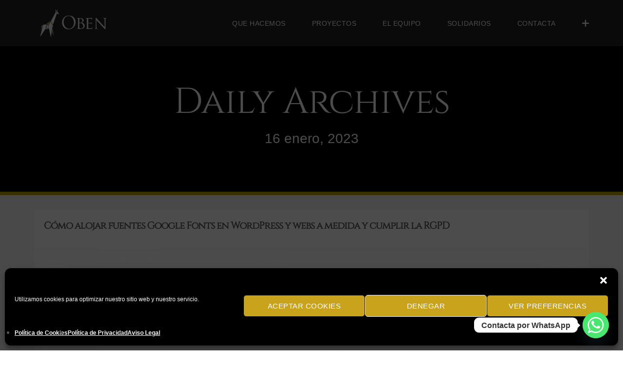

--- FILE ---
content_type: text/html; charset=UTF-8
request_url: https://oben.es/2023/01/16/
body_size: 23562
content:
<!DOCTYPE html>
<html lang="es" prefix="og: http://ogp.me/ns#">
<head>
<meta charset="UTF-8">
<meta name="viewport" content="width=device-width, initial-scale=1.0, maximum-scale=1.0, user-scalable=no" />
<title>16 enero, 2023 &#8211; Oben</title>
<meta name='robots' content='max-image-preview:large' />
<link rel='dns-prefetch' href='//www.googletagmanager.com' />
<link rel='dns-prefetch' href='//use.fontawesome.com' />
<link rel="alternate" type="application/rss+xml" title="Oben &raquo; Feed" href="https://oben.es/feed/" />
<link rel="alternate" type="application/rss+xml" title="Oben &raquo; Feed de los comentarios" href="https://oben.es/comments/feed/" />
<style id='wp-img-auto-sizes-contain-inline-css' type='text/css'>
img:is([sizes=auto i],[sizes^="auto," i]){contain-intrinsic-size:3000px 1500px}
/*# sourceURL=wp-img-auto-sizes-contain-inline-css */
</style>
<!-- <link rel='stylesheet' id='lightcase-css' href='https://oben.es/wp-content/themes/oben/shortcodes/css/vendor/lightcase.css?ver=2.5.0' type='text/css' media='all' /> -->
<!-- <link rel='stylesheet' id='flora-theme-css' href='https://oben.es/wp-content/themes/oben/css/flora.css?ver=1.0.1' type='text/css' media='all' /> -->
<!-- <link rel='stylesheet' id='flora-shortcodes-css' href='https://oben.es/wp-content/themes/oben/shortcodes/css/shortcodes.css?ver=1.0.1' type='text/css' media='all' /> -->
<link rel="stylesheet" type="text/css" href="//oben.es/wp-content/cache/wpfc-minified/k2owo300/hj85k.css" media="all"/>
<style id='classic-theme-styles-inline-css' type='text/css'>
/*! This file is auto-generated */
.wp-block-button__link{color:#fff;background-color:#32373c;border-radius:9999px;box-shadow:none;text-decoration:none;padding:calc(.667em + 2px) calc(1.333em + 2px);font-size:1.125em}.wp-block-file__button{background:#32373c;color:#fff;text-decoration:none}
/*# sourceURL=/wp-includes/css/classic-themes.min.css */
</style>
<!-- <link rel='stylesheet' id='wp-components-css' href='https://oben.es/wp-includes/css/dist/components/style.min.css?ver=8740b1c2eae3c8ddb982b1bf5c70d34a' type='text/css' media='all' /> -->
<!-- <link rel='stylesheet' id='wp-preferences-css' href='https://oben.es/wp-includes/css/dist/preferences/style.min.css?ver=8740b1c2eae3c8ddb982b1bf5c70d34a' type='text/css' media='all' /> -->
<!-- <link rel='stylesheet' id='wp-block-editor-css' href='https://oben.es/wp-includes/css/dist/block-editor/style.min.css?ver=8740b1c2eae3c8ddb982b1bf5c70d34a' type='text/css' media='all' /> -->
<!-- <link rel='stylesheet' id='popup-maker-block-library-style-css' href='https://oben.es/wp-content/plugins/popup-maker/dist/packages/block-library-style.css?ver=dbea705cfafe089d65f1' type='text/css' media='all' /> -->
<link rel="stylesheet" type="text/css" href="//oben.es/wp-content/cache/wpfc-minified/2b26bk6y/hj85k.css" media="all"/>
<style id='font-awesome-svg-styles-default-inline-css' type='text/css'>
.svg-inline--fa {
display: inline-block;
height: 1em;
overflow: visible;
vertical-align: -.125em;
}
/*# sourceURL=font-awesome-svg-styles-default-inline-css */
</style>
<!-- <link rel='stylesheet' id='font-awesome-svg-styles-css' href='https://oben.es/wp-content/uploads/font-awesome/v6.5.2/css/svg-with-js.css' type='text/css' media='all' /> -->
<link rel="stylesheet" type="text/css" href="//oben.es/wp-content/cache/wpfc-minified/qgxljmg/hj85k.css" media="all"/>
<style id='font-awesome-svg-styles-inline-css' type='text/css'>
.wp-block-font-awesome-icon svg::before,
.wp-rich-text-font-awesome-icon svg::before {content: unset;}
/*# sourceURL=font-awesome-svg-styles-inline-css */
</style>
<style id='global-styles-inline-css' type='text/css'>
:root{--wp--preset--aspect-ratio--square: 1;--wp--preset--aspect-ratio--4-3: 4/3;--wp--preset--aspect-ratio--3-4: 3/4;--wp--preset--aspect-ratio--3-2: 3/2;--wp--preset--aspect-ratio--2-3: 2/3;--wp--preset--aspect-ratio--16-9: 16/9;--wp--preset--aspect-ratio--9-16: 9/16;--wp--preset--color--black: #000000;--wp--preset--color--cyan-bluish-gray: #abb8c3;--wp--preset--color--white: #ffffff;--wp--preset--color--pale-pink: #f78da7;--wp--preset--color--vivid-red: #cf2e2e;--wp--preset--color--luminous-vivid-orange: #ff6900;--wp--preset--color--luminous-vivid-amber: #fcb900;--wp--preset--color--light-green-cyan: #7bdcb5;--wp--preset--color--vivid-green-cyan: #00d084;--wp--preset--color--pale-cyan-blue: #8ed1fc;--wp--preset--color--vivid-cyan-blue: #0693e3;--wp--preset--color--vivid-purple: #9b51e0;--wp--preset--gradient--vivid-cyan-blue-to-vivid-purple: linear-gradient(135deg,rgb(6,147,227) 0%,rgb(155,81,224) 100%);--wp--preset--gradient--light-green-cyan-to-vivid-green-cyan: linear-gradient(135deg,rgb(122,220,180) 0%,rgb(0,208,130) 100%);--wp--preset--gradient--luminous-vivid-amber-to-luminous-vivid-orange: linear-gradient(135deg,rgb(252,185,0) 0%,rgb(255,105,0) 100%);--wp--preset--gradient--luminous-vivid-orange-to-vivid-red: linear-gradient(135deg,rgb(255,105,0) 0%,rgb(207,46,46) 100%);--wp--preset--gradient--very-light-gray-to-cyan-bluish-gray: linear-gradient(135deg,rgb(238,238,238) 0%,rgb(169,184,195) 100%);--wp--preset--gradient--cool-to-warm-spectrum: linear-gradient(135deg,rgb(74,234,220) 0%,rgb(151,120,209) 20%,rgb(207,42,186) 40%,rgb(238,44,130) 60%,rgb(251,105,98) 80%,rgb(254,248,76) 100%);--wp--preset--gradient--blush-light-purple: linear-gradient(135deg,rgb(255,206,236) 0%,rgb(152,150,240) 100%);--wp--preset--gradient--blush-bordeaux: linear-gradient(135deg,rgb(254,205,165) 0%,rgb(254,45,45) 50%,rgb(107,0,62) 100%);--wp--preset--gradient--luminous-dusk: linear-gradient(135deg,rgb(255,203,112) 0%,rgb(199,81,192) 50%,rgb(65,88,208) 100%);--wp--preset--gradient--pale-ocean: linear-gradient(135deg,rgb(255,245,203) 0%,rgb(182,227,212) 50%,rgb(51,167,181) 100%);--wp--preset--gradient--electric-grass: linear-gradient(135deg,rgb(202,248,128) 0%,rgb(113,206,126) 100%);--wp--preset--gradient--midnight: linear-gradient(135deg,rgb(2,3,129) 0%,rgb(40,116,252) 100%);--wp--preset--font-size--small: 13px;--wp--preset--font-size--medium: 20px;--wp--preset--font-size--large: 36px;--wp--preset--font-size--x-large: 42px;--wp--preset--spacing--20: 0.44rem;--wp--preset--spacing--30: 0.67rem;--wp--preset--spacing--40: 1rem;--wp--preset--spacing--50: 1.5rem;--wp--preset--spacing--60: 2.25rem;--wp--preset--spacing--70: 3.38rem;--wp--preset--spacing--80: 5.06rem;--wp--preset--shadow--natural: 6px 6px 9px rgba(0, 0, 0, 0.2);--wp--preset--shadow--deep: 12px 12px 50px rgba(0, 0, 0, 0.4);--wp--preset--shadow--sharp: 6px 6px 0px rgba(0, 0, 0, 0.2);--wp--preset--shadow--outlined: 6px 6px 0px -3px rgb(255, 255, 255), 6px 6px rgb(0, 0, 0);--wp--preset--shadow--crisp: 6px 6px 0px rgb(0, 0, 0);}:where(.is-layout-flex){gap: 0.5em;}:where(.is-layout-grid){gap: 0.5em;}body .is-layout-flex{display: flex;}.is-layout-flex{flex-wrap: wrap;align-items: center;}.is-layout-flex > :is(*, div){margin: 0;}body .is-layout-grid{display: grid;}.is-layout-grid > :is(*, div){margin: 0;}:where(.wp-block-columns.is-layout-flex){gap: 2em;}:where(.wp-block-columns.is-layout-grid){gap: 2em;}:where(.wp-block-post-template.is-layout-flex){gap: 1.25em;}:where(.wp-block-post-template.is-layout-grid){gap: 1.25em;}.has-black-color{color: var(--wp--preset--color--black) !important;}.has-cyan-bluish-gray-color{color: var(--wp--preset--color--cyan-bluish-gray) !important;}.has-white-color{color: var(--wp--preset--color--white) !important;}.has-pale-pink-color{color: var(--wp--preset--color--pale-pink) !important;}.has-vivid-red-color{color: var(--wp--preset--color--vivid-red) !important;}.has-luminous-vivid-orange-color{color: var(--wp--preset--color--luminous-vivid-orange) !important;}.has-luminous-vivid-amber-color{color: var(--wp--preset--color--luminous-vivid-amber) !important;}.has-light-green-cyan-color{color: var(--wp--preset--color--light-green-cyan) !important;}.has-vivid-green-cyan-color{color: var(--wp--preset--color--vivid-green-cyan) !important;}.has-pale-cyan-blue-color{color: var(--wp--preset--color--pale-cyan-blue) !important;}.has-vivid-cyan-blue-color{color: var(--wp--preset--color--vivid-cyan-blue) !important;}.has-vivid-purple-color{color: var(--wp--preset--color--vivid-purple) !important;}.has-black-background-color{background-color: var(--wp--preset--color--black) !important;}.has-cyan-bluish-gray-background-color{background-color: var(--wp--preset--color--cyan-bluish-gray) !important;}.has-white-background-color{background-color: var(--wp--preset--color--white) !important;}.has-pale-pink-background-color{background-color: var(--wp--preset--color--pale-pink) !important;}.has-vivid-red-background-color{background-color: var(--wp--preset--color--vivid-red) !important;}.has-luminous-vivid-orange-background-color{background-color: var(--wp--preset--color--luminous-vivid-orange) !important;}.has-luminous-vivid-amber-background-color{background-color: var(--wp--preset--color--luminous-vivid-amber) !important;}.has-light-green-cyan-background-color{background-color: var(--wp--preset--color--light-green-cyan) !important;}.has-vivid-green-cyan-background-color{background-color: var(--wp--preset--color--vivid-green-cyan) !important;}.has-pale-cyan-blue-background-color{background-color: var(--wp--preset--color--pale-cyan-blue) !important;}.has-vivid-cyan-blue-background-color{background-color: var(--wp--preset--color--vivid-cyan-blue) !important;}.has-vivid-purple-background-color{background-color: var(--wp--preset--color--vivid-purple) !important;}.has-black-border-color{border-color: var(--wp--preset--color--black) !important;}.has-cyan-bluish-gray-border-color{border-color: var(--wp--preset--color--cyan-bluish-gray) !important;}.has-white-border-color{border-color: var(--wp--preset--color--white) !important;}.has-pale-pink-border-color{border-color: var(--wp--preset--color--pale-pink) !important;}.has-vivid-red-border-color{border-color: var(--wp--preset--color--vivid-red) !important;}.has-luminous-vivid-orange-border-color{border-color: var(--wp--preset--color--luminous-vivid-orange) !important;}.has-luminous-vivid-amber-border-color{border-color: var(--wp--preset--color--luminous-vivid-amber) !important;}.has-light-green-cyan-border-color{border-color: var(--wp--preset--color--light-green-cyan) !important;}.has-vivid-green-cyan-border-color{border-color: var(--wp--preset--color--vivid-green-cyan) !important;}.has-pale-cyan-blue-border-color{border-color: var(--wp--preset--color--pale-cyan-blue) !important;}.has-vivid-cyan-blue-border-color{border-color: var(--wp--preset--color--vivid-cyan-blue) !important;}.has-vivid-purple-border-color{border-color: var(--wp--preset--color--vivid-purple) !important;}.has-vivid-cyan-blue-to-vivid-purple-gradient-background{background: var(--wp--preset--gradient--vivid-cyan-blue-to-vivid-purple) !important;}.has-light-green-cyan-to-vivid-green-cyan-gradient-background{background: var(--wp--preset--gradient--light-green-cyan-to-vivid-green-cyan) !important;}.has-luminous-vivid-amber-to-luminous-vivid-orange-gradient-background{background: var(--wp--preset--gradient--luminous-vivid-amber-to-luminous-vivid-orange) !important;}.has-luminous-vivid-orange-to-vivid-red-gradient-background{background: var(--wp--preset--gradient--luminous-vivid-orange-to-vivid-red) !important;}.has-very-light-gray-to-cyan-bluish-gray-gradient-background{background: var(--wp--preset--gradient--very-light-gray-to-cyan-bluish-gray) !important;}.has-cool-to-warm-spectrum-gradient-background{background: var(--wp--preset--gradient--cool-to-warm-spectrum) !important;}.has-blush-light-purple-gradient-background{background: var(--wp--preset--gradient--blush-light-purple) !important;}.has-blush-bordeaux-gradient-background{background: var(--wp--preset--gradient--blush-bordeaux) !important;}.has-luminous-dusk-gradient-background{background: var(--wp--preset--gradient--luminous-dusk) !important;}.has-pale-ocean-gradient-background{background: var(--wp--preset--gradient--pale-ocean) !important;}.has-electric-grass-gradient-background{background: var(--wp--preset--gradient--electric-grass) !important;}.has-midnight-gradient-background{background: var(--wp--preset--gradient--midnight) !important;}.has-small-font-size{font-size: var(--wp--preset--font-size--small) !important;}.has-medium-font-size{font-size: var(--wp--preset--font-size--medium) !important;}.has-large-font-size{font-size: var(--wp--preset--font-size--large) !important;}.has-x-large-font-size{font-size: var(--wp--preset--font-size--x-large) !important;}
:where(.wp-block-post-template.is-layout-flex){gap: 1.25em;}:where(.wp-block-post-template.is-layout-grid){gap: 1.25em;}
:where(.wp-block-term-template.is-layout-flex){gap: 1.25em;}:where(.wp-block-term-template.is-layout-grid){gap: 1.25em;}
:where(.wp-block-columns.is-layout-flex){gap: 2em;}:where(.wp-block-columns.is-layout-grid){gap: 2em;}
:root :where(.wp-block-pullquote){font-size: 1.5em;line-height: 1.6;}
/*# sourceURL=global-styles-inline-css */
</style>
<!-- <link rel='stylesheet' id='oben-image-gallery-css-css' href='https://oben.es/wp-content/plugins/OBEN-Galeria-Elementor-PRO-v1.7.2/assets/etaav-image-gallery.css?ver=20251004' type='text/css' media='all' /> -->
<!-- <link rel='stylesheet' id='contact-form-7-css' href='https://oben.es/wp-content/plugins/contact-form-7/includes/css/styles.css?ver=6.1.4' type='text/css' media='all' /> -->
<!-- <link rel='stylesheet' id='wyde-font-awesome-css' href='https://oben.es/wp-content/plugins/wyde-core/assets/css/font-awesome.min.css?ver=4.6.3' type='text/css' media='all' /> -->
<!-- <link rel='stylesheet' id='cmplz-general-css' href='https://oben.es/wp-content/plugins/complianz-gdpr/assets/css/cookieblocker.min.css?ver=1765952679' type='text/css' media='all' /> -->
<!-- <link rel='stylesheet' id='flora-css' href='https://oben.es/wp-content/themes/oben/style.css?ver=1.0.1' type='text/css' media='all' /> -->
<!-- <link rel='stylesheet' id='flora-child-css' href='https://oben.es/wp-content/themes/oben-child/style.css?ver=1.0.1' type='text/css' media='all' /> -->
<!-- <link rel='stylesheet' id='flora-icons-css' href='https://oben.es/wp-content/themes/oben/css/icons.css?ver=1.0.1' type='text/css' media='all' /> -->
<!-- <link rel='stylesheet' id='flora-animation-css' href='https://oben.es/wp-content/themes/oben/css/animation.css?ver=1.0.1' type='text/css' media='all' /> -->
<link rel="stylesheet" type="text/css" href="//oben.es/wp-content/cache/wpfc-minified/qlibha7q/hj85k.css" media="all"/>
<link rel='stylesheet' id='font-awesome-official-css' href='https://use.fontawesome.com/releases/v6.5.2/css/all.css' type='text/css' media='all' integrity="sha384-PPIZEGYM1v8zp5Py7UjFb79S58UeqCL9pYVnVPURKEqvioPROaVAJKKLzvH2rDnI" crossorigin="anonymous" />
<!-- <link rel='stylesheet' id='etaav-style-css' href='https://oben.es/wp-content/plugins/oben-elementor-tabs-accordion-advanced-v140/assets/etaav.css?ver=1.4.0' type='text/css' media='all' /> -->
<!-- <link rel='stylesheet' id='chaty-front-css-css' href='https://oben.es/wp-content/plugins/chaty/css/chaty-front.min.css?ver=3.5.11749058373' type='text/css' media='all' /> -->
<!-- <link rel='stylesheet' id='popup-maker-site-css' href='//oben.es/wp-content/uploads/pum/pum-site-styles.css?generated=1755503725&#038;ver=1.21.5' type='text/css' media='all' /> -->
<!-- <link rel='stylesheet' id='elementor-frontend-css' href='https://oben.es/wp-content/plugins/elementor/assets/css/frontend.min.css?ver=3.34.1' type='text/css' media='all' /> -->
<!-- <link rel='stylesheet' id='eael-general-css' href='https://oben.es/wp-content/plugins/essential-addons-for-elementor-lite/assets/front-end/css/view/general.min.css?ver=6.5.5' type='text/css' media='all' /> -->
<link rel="stylesheet" type="text/css" href="//oben.es/wp-content/cache/wpfc-minified/qglrj0bo/hj85m.css" media="all"/>
<link rel='stylesheet' id='font-awesome-official-v4shim-css' href='https://use.fontawesome.com/releases/v6.5.2/css/v4-shims.css' type='text/css' media='all' integrity="sha384-XyvK/kKwgVW+fuRkusfLgfhAMuaxLPSOY8W7wj8tUkf0Nr2WGHniPmpdu+cmPS5n" crossorigin="anonymous" />
<script src='//oben.es/wp-content/cache/wpfc-minified/8vz969rq/hj85k.js' type="text/javascript"></script>
<!-- <script type="text/javascript" src="https://oben.es/wp-includes/js/jquery/jquery.min.js?ver=3.7.1" id="jquery-core-js"></script> -->
<!-- <script type="text/javascript" src="https://oben.es/wp-includes/js/jquery/jquery-migrate.min.js?ver=3.4.1" id="jquery-migrate-js"></script> -->
<!-- <script type="text/javascript" src="https://oben.es/wp-content/themes/oben/js/vendor/modernizr.js?ver=2.8.3" id="modernizr-js"></script> -->
<!-- Fragmento de código de la etiqueta de Google (gtag.js) añadida por Site Kit -->
<!-- Fragmento de código de Google Analytics añadido por Site Kit -->
<script type="text/javascript" src="https://www.googletagmanager.com/gtag/js?id=G-4Y3DNY2HGQ" id="google_gtagjs-js" async></script>
<script type="text/javascript" id="google_gtagjs-js-after">
/* <![CDATA[ */
window.dataLayer = window.dataLayer || [];function gtag(){dataLayer.push(arguments);}
gtag("set","linker",{"domains":["oben.es"]});
gtag("js", new Date());
gtag("set", "developer_id.dZTNiMT", true);
gtag("config", "G-4Y3DNY2HGQ");
//# sourceURL=google_gtagjs-js-after
/* ]]> */
</script>
<script></script><link rel="https://api.w.org/" href="https://oben.es/wp-json/" /><link rel="EditURI" type="application/rsd+xml" title="RSD" href="https://oben.es/xmlrpc.php?rsd" />
<meta name="generator" content="Redux 4.5.9" /><meta name="generator" content="Site Kit by Google 1.168.0" /><meta name="ti-site-data" content="eyJyIjoiMTowITc6MCEzMDowIiwibyI6Imh0dHBzOlwvXC9vYmVuLmVzXC93cC1hZG1pblwvYWRtaW4tYWpheC5waHA/YWN0aW9uPXRpX29ubGluZV91c2Vyc19nb29nbGUmYW1wO3A9JTJGMjAyMyUyRjAxJTJGMTYlMkYmYW1wO193cG5vbmNlPWMxYzk5ZTNlNDgifQ==" />			<style>.cmplz-hidden {
display: none !important;
}</style><link rel="apple-touch-icon" sizes="180x180" href="/wp-content/uploads/fbrfg/apple-touch-icon.png">
<link rel="icon" type="image/png" sizes="32x32" href="/wp-content/uploads/fbrfg/favicon-32x32.png">
<link rel="icon" type="image/png" sizes="16x16" href="/wp-content/uploads/fbrfg/favicon-16x16.png">
<link rel="manifest" href="/wp-content/uploads/fbrfg/site.webmanifest">
<link rel="mask-icon" href="/wp-content/uploads/fbrfg/safari-pinned-tab.svg" color="#5bbad5">
<link rel="shortcut icon" href="/wp-content/uploads/fbrfg/favicon.ico">
<meta name="msapplication-TileColor" content="#da532c">
<meta name="msapplication-config" content="/wp-content/uploads/fbrfg/browserconfig.xml">
<meta name="theme-color" content="#ffffff">			<style>
.e-con.e-parent:nth-of-type(n+4):not(.e-lazyloaded):not(.e-no-lazyload),
.e-con.e-parent:nth-of-type(n+4):not(.e-lazyloaded):not(.e-no-lazyload) * {
background-image: none !important;
}
@media screen and (max-height: 1024px) {
.e-con.e-parent:nth-of-type(n+3):not(.e-lazyloaded):not(.e-no-lazyload),
.e-con.e-parent:nth-of-type(n+3):not(.e-lazyloaded):not(.e-no-lazyload) * {
background-image: none !important;
}
}
@media screen and (max-height: 640px) {
.e-con.e-parent:nth-of-type(n+2):not(.e-lazyloaded):not(.e-no-lazyload),
.e-con.e-parent:nth-of-type(n+2):not(.e-lazyloaded):not(.e-no-lazyload) * {
background-image: none !important;
}
}
</style>
<meta name="generator" content="Powered by WPBakery Page Builder - drag and drop page builder for WordPress."/>
<style type="text/css" id="wp-custom-css">
.post-media img {width:100%}
.cta-button {display:none !important}		</style>
<style id="wyde_options-dynamic-css" title="dynamic-css" class="redux-options-output">#side-nav{background-color:#211F1E;background-position:center bottom;background-size:cover;}#footer-bottom{color:#cecece;}#footer-bottom{background-color:#ffffff;background-position:left bottom;background-image:url('https://oben.es/wp-content/uploads/2017/09/Op-fondo-footer2.png');background-size:contain;}.archive.category #content, .archive.author #content{background-color:#f5f5f5;background-position:center center;background-size:cover;}.archive.tax-portfolio_category #content, .archive.tax-portfolio_skill #content, .archive.tax-portfolio_tag #content{background-color:#f5f5f5;background-position:center center;background-size:cover;}body{font-family:Arial, Helvetica, sans-serif,Arial, Helvetica, sans-serif;font-weight:400;font-size:16px;}.top-menu > li > a, .vertical-menu > li > a, #side-menu li a, .live-search-form input{font-family:Arial, Helvetica, sans-serif,Arial, Helvetica, sans-serif;letter-spacing:0.5px;font-weight:normal;font-size:14px;}.w-button, .w-link-button, .w-ghost-button, a.button, button, input[type="submit"], input[type="button"], input[type="reset"]{font-family:Arial, Helvetica, sans-serif,Arial, Helvetica, sans-serif;letter-spacing:0.5px;font-weight:normal;}h1{font-family:Arial, Helvetica, sans-serif,Arial, Helvetica, sans-serif;font-weight:400;font-size:48px;}h2{font-family:Arial, Helvetica, sans-serif,Arial, Helvetica, sans-serif;font-weight:700;font-size:28px;}h3{font-family:Arial, Helvetica, sans-serif,Arial, Helvetica, sans-serif;font-weight:700;font-size:22px;}h4{font-family:Arial, Helvetica, sans-serif,Arial, Helvetica, sans-serif;font-weight:700;font-style:normal;}h5{font-family:Arial, Helvetica, sans-serif,Arial, Helvetica, sans-serif;font-weight:normal;font-style:normal;}h6{font-family:Arial, Helvetica, sans-serif,Arial, Helvetica, sans-serif;font-weight:normal;font-style:normal;}</style><style type="text/css" data-name="flora-color-scheme">a,
#header .top-menu li:hover > a,
#header .top-menu li.current-menu-ancestor > a,
#header .top-menu li.current-menu-item > a,
.vertical-menu li:hover > a,
.vertical-menu .current-menu-ancestor > a,
.vertical-menu .current-menu-item > a,
.vertical-menu li:hover > .sub-menu-button,
.vertical-menu .current-menu-ancestor > .sub-menu-button,
.vertical-menu .current-menu-item > .sub-menu-button,
.vertical-menu li.menu-item-has-children > .sub-menu-button:hover,
.w-dark #full-nav .vertical-menu li:hover > a,
.w-dark #full-nav .vertical-menu .current-menu-ancestor > a,
.w-dark #full-nav .vertical-menu .current-menu-item > a,
#fullscreen-nav.w-dark .social-icons > li:hover a,
#side-menu li:hover > a,
.w-light .sliding-remove-button:hover,
.w-text-light .dropcap,
.highlight,
blockquote:before,
button:hover,
input[type="submit"]:hover,
input[type="button"]:hover,
.pp_hoverContainer > a:hover,
.w-blog-posts .post-title a:hover,
.w-blog-posts .meta-date a:hover,
.post-meta a:hover,
.post-nav .nav-home a:hover,
.post-footer a:hover,
.post-nav h4 a:hover,
.prev-post > a:hover,
.next-post > a:hover,
.post-tags a:hover,
.widget a:hover,
.related-posts li:hover h4 a,
.related-posts li h4 a:hover,
.comment-box .name a,
.social-icons > li a:hover,
.w-blog-posts .w-media-player:hover:after,
.owl-nav > button,
.owl-nav > button:hover,
.w-text-light .w-team-slider .owl-nav > button:hover,
.onsale:before,
.woocommerce-message:before,
.woocommerce-info:before,
.woocommerce-error li:before,
.star-rating:before,
.star-rating span:before,
.stars a:hover,
.products li .price,
.woocommerce button.button:hover,
.woocommerce .buttons .button:hover,
.wc-proceed-to-checkout .button:hover,
.my_account_orders a.button:hover,
.add_to_cart_inline .button:hover,
.wc-block-components-button:hover,
.woocommerce-MyAccount-navigation ul li a:hover
{
color:#c8a31b;
}
code,
.w-button,
.w-tabs .w-tabs-nav li.active,
#toplink-button:hover .border,
.loader-border,
.w-blog-posts.w-large .w-item > .post.sticky,
.w-blog-posts.w-grid .w-item > .post.sticky,
.variation,
.shop_table .quantity input:focus,
.shop_table .quantity input:hover
{
border-color:#c8a31b;
}
.dropdown-nav ul ul,
.woocommerce-message,
.woocommerce-error,
.woocommerce-info
{
border-top-color:#c8a31b;
}
.top-menu li.megamenu > ul > li > a:before,
#header span:hover > .menu-icon,
#header span:hover > .menu-icon:before,
#header span:hover > .menu-icon:after,
.expand-nav.full-nav-active #header .full-nav-icon:hover > .menu-icon,
.expand-nav.full-nav-active #header .full-nav-icon:hover > .menu-icon:before,
.expand-nav.full-nav-active #header .full-nav-icon:hover > .menu-icon:after,
#live-search.w-light:before,
.page-404-title,
#toplink-button .border:before,
.w-button,
.w-link-button span,
.w-twitter .profile-image img,
#wp-calendar tbody td#today:hover,
#cancel-comment-reply-link:hover,
.w-tabs.w-icon-tabs .w-tabs-nav li.active a,
.w-tour .w-tabs-nav li.active a,
.w-team-slider .member-content:before,
.post-thumb,
.related-posts .thumb a span,
.loader-inner,
.w-effect-flora-1 figure figcaption:before,
.w-effect-flora-3 figure figcaption:before,
.touch .w-view.w-effect-jazz figure figcaption:before,
.touch .w-view.w-effect-duke figure figcaption:before,
.touch .w-view.w-effect-split figure figcaption:before,
.w-effect-split figure,
.onsale,
.cart-items,
.widget_price_filter .ui-slider .ui-slider-range,
.widget_price_filter .ui-slider .ui-slider-handle,
.products li figure .button
{
background:#c8a31b;
}
.w-link-button,
.w-ghost-button,
.w-tabs .w-tabs-nav li.active a
{
color:#c8a31b;
border-color:#c8a31b;
}
button,
input[type="submit"],
input[type="button"],
:not(:required) input[type="checkbox"]:checked,
:not(:required) input[type="radio"]:checked,
.widget .tagcloud a:hover,
.comments-nav a:hover,
.pagination a:hover,
.woocommerce button.button,
.woocommerce .buttons .button,
.wc-proceed-to-checkout .button,
.my_account_orders a.button,
.add_to_cart_inline .button,
.wc-block-components-button
{
border-color:#c8a31b;
background:#c8a31b;
}
input[type="text"]:focus,
input[type="password"]:focus,
input[type="email"]:focus,
input[type="tel"]:focus,
input[type="url"]:focus,
input[type="number"]:focus,
input[type="date"]:focus,
input[type="search"]:focus,
.w-text-light input[type="file"]:hover,
textarea:focus
{
border-color:#c8a31b;
box-shadow:0px 1px 0 #c8a31b;
}
.la-pacman > div,
.la-ball-square-spin > div,
.la-square-jelly-box > div,
.la-line-scale-pulse-out-rapid > div
{
color:#c8a31b;
background:#c8a31b;
border-color:#c8a31b;
}
</style><noscript><style> .wpb_animate_when_almost_visible { opacity: 1; }</style></noscript>	</head>
<body data-rsssl=1 data-cmplz=1 class="archive date wp-theme-oben wp-child-theme-oben-child classic-nav wpb-js-composer js-comp-ver-8.7.2 vc_responsive elementor-default elementor-kit-8581">
<div id="preloader">
</div>
<aside  id="side-nav"  class="w-text-light">
<div class="side-nav-wrapper">
<span id="side-nav-logo">
<a href="https://oben.es">
<img fetchpriority="high" class="side-logo"  src="https://oben.es/wp-content/uploads/2015/11/logo-2.png"  width="380"  height="150"  alt="Oben"  data-retina="https://oben.es/wp-content/uploads/2015/11/logo-2.png" />
</a>
</span>
<nav id="vertical-nav">
<ul class="vertical-menu">
<li id="menu-item-7038" class="menu-item menu-item-type-post_type menu-item-object-page menu-item-7038"><a href="https://oben.es/servicios/">Que hacemos</a><button class="sub-menu-button" aria-label="Open Submenu"><i class="flora-icon-right"></i></button></li>
<li id="menu-item-9317" class="menu-item menu-item-type-post_type menu-item-object-page menu-item-9317"><a href="https://oben.es/proyectos/">Proyectos</a><button class="sub-menu-button" aria-label="Open Submenu"><i class="flora-icon-right"></i></button></li>
<li id="menu-item-6948" class="menu-item menu-item-type-post_type menu-item-object-page menu-item-6948"><a href="https://oben.es/equipo/">El Equipo</a><button class="sub-menu-button" aria-label="Open Submenu"><i class="flora-icon-right"></i></button></li>
<li id="menu-item-7048" class="menu-item menu-item-type-post_type menu-item-object-page menu-item-7048"><a href="https://oben.es/solidario/">Solidarios</a><button class="sub-menu-button" aria-label="Open Submenu"><i class="flora-icon-right"></i></button></li>
<li id="menu-item-6909" class="menu-item menu-item-type-post_type menu-item-object-page menu-item-6909"><a href="https://oben.es/contacta/">Contacta</a><button class="sub-menu-button" aria-label="Open Submenu"><i class="flora-icon-right"></i></button></li>
</ul>
</nav>
<ul id="side-menu">
</ul>
<ul class="contact-info">
<li><i class="flora-icon-phone"></i> +34 679 391 822</li>
<li><i class="flora-icon-mail"></i> info@oben.es</li>
<li><i class="flora-icon-map-marker"></i> Avda. Las Rocas (28430 Alpedrete - España)</li>
</ul>
<ul class="social-icons"><li><a href="https://www.facebook.com/ObenEspana/?fref=ts" target="_blank" title="Facebook" data-placement="top"><i class="flora-icon-facebook"></i></a></li><li><a href="https://www.instagram.com/oben.es/" target="_blank" title="Instagram" data-placement="top"><i class="flora-icon-instagram"></i></a></li><li><a href="https://www.linkedin.com/company/oben" target="_blank" title="LinkedIn" data-placement="top"><i class="flora-icon-linkedin"></i></a></li><li><a href="http://amarcosvidal" target="_blank" title="Skype" data-placement="top"><i class="flora-icon-skype"></i></a></li><li><a href="https://twitter.com/oben_es" target="_blank" title="Twitter" data-placement="top"><i class="flora-icon-twitter"></i></a></li><li><a href="https://www.youtube.com/channel/UC-JdbZX9kbYkbwNJwriEWRQ" target="_blank" title="Youtube" data-placement="top"><i class="flora-icon-youtube"></i></a></li></ul>	</div>
</aside>
<header id="header"  class="w-dark w-text-light">
<div class="container">
<div class="header-wrapper">
<span class="mobile-nav-icon">
<i class="menu-icon"></i>
</span>
<span id="header-logo">
<a href="https://oben.es">
<img  class="dark-logo"  src="https://oben.es/wp-content/uploads/2015/11/logo-3.png"  width="380"  height="150"  alt="Oben" />
<img class="dark-sticky"  src="https://oben.es/wp-content/uploads/2015/11/logo-3.png"  width="380"  height="150"  alt="Oben" />
<img loading="lazy"  class="light-logo"  src="https://oben.es/wp-content/uploads/2015/11/logo-1.png"  width="228"  height="90"  alt="Oben" />
<img loading="lazy" class="light-sticky"  src="https://oben.es/wp-content/uploads/2015/11/logo-2.png"  width="380"  height="150"  alt="Oben" />
</a>
</span>
<nav id="top-nav" class="dropdown-nav">
<ul class="top-menu">
<li id="menu-item-7038" class="menu-item menu-item-type-post_type menu-item-object-page menu-item-7038"><a href="https://oben.es/servicios/">Que hacemos</a></li>
<li id="menu-item-9317" class="menu-item menu-item-type-post_type menu-item-object-page menu-item-9317"><a href="https://oben.es/proyectos/">Proyectos</a></li>
<li id="menu-item-6948" class="menu-item menu-item-type-post_type menu-item-object-page menu-item-6948"><a href="https://oben.es/equipo/">El Equipo</a></li>
<li id="menu-item-7048" class="menu-item menu-item-type-post_type menu-item-object-page menu-item-7048"><a href="https://oben.es/solidario/">Solidarios</a></li>
<li id="menu-item-6909" class="menu-item menu-item-type-post_type menu-item-object-page menu-item-6909"><a href="https://oben.es/contacta/">Contacta</a></li>
<li class="menu-item-slidingbar">
<a href="#"><i class="flora-icon-plus"></i></a>
</li>
</ul>
</nav>
</div>
</div>
</header>
<div id="fullscreen-nav"  class="w-text-light"  style="background-color: #211F1E">
<div class="full-nav-logo-wrapper">        
<div id="full-nav-logo">
<a href="https://oben.es">
<img loading="lazy" class="full-nav-logo"  src="https://oben.es/wp-content/uploads/2015/11/logo-2.png"  width="380"  height="150"  alt="Oben" />           
</a>
</div>
</div>
<div class="full-nav-menu">        
<div class="bg-wrapper bg-image" style="background-color: #211F1E"></div>
<div class="container">      
<div class="full-nav-wrapper">
<nav id="full-nav">
<ul class="vertical-menu">
<li id="fullscreen-menu-item-7038" class="menu-item menu-item-type-post_type menu-item-object-page menu-item-7038"><a href="https://oben.es/servicios/">Que hacemos</a><button class="sub-menu-button" aria-label="Open Submenu"><i class="flora-icon-right"></i></button></li>
<li id="fullscreen-menu-item-9317" class="menu-item menu-item-type-post_type menu-item-object-page menu-item-9317"><a href="https://oben.es/proyectos/">Proyectos</a><button class="sub-menu-button" aria-label="Open Submenu"><i class="flora-icon-right"></i></button></li>
<li id="fullscreen-menu-item-6948" class="menu-item menu-item-type-post_type menu-item-object-page menu-item-6948"><a href="https://oben.es/equipo/">El Equipo</a><button class="sub-menu-button" aria-label="Open Submenu"><i class="flora-icon-right"></i></button></li>
<li id="fullscreen-menu-item-7048" class="menu-item menu-item-type-post_type menu-item-object-page menu-item-7048"><a href="https://oben.es/solidario/">Solidarios</a><button class="sub-menu-button" aria-label="Open Submenu"><i class="flora-icon-right"></i></button></li>
<li id="fullscreen-menu-item-6909" class="menu-item menu-item-type-post_type menu-item-object-page menu-item-6909"><a href="https://oben.es/contacta/">Contacta</a><button class="sub-menu-button" aria-label="Open Submenu"><i class="flora-icon-right"></i></button></li>
</ul>
</nav>            
</div>   
<ul class="social-icons"><li><a href="https://www.facebook.com/ObenEspana/?fref=ts" target="_blank" title="Facebook" data-placement="top"><i class="flora-icon-facebook"></i></a></li><li><a href="https://www.instagram.com/oben.es/" target="_blank" title="Instagram" data-placement="top"><i class="flora-icon-instagram"></i></a></li><li><a href="https://www.linkedin.com/company/oben" target="_blank" title="LinkedIn" data-placement="top"><i class="flora-icon-linkedin"></i></a></li><li><a href="http://amarcosvidal" target="_blank" title="Skype" data-placement="top"><i class="flora-icon-skype"></i></a></li><li><a href="https://twitter.com/oben_es" target="_blank" title="Twitter" data-placement="top"><i class="flora-icon-twitter"></i></a></li><li><a href="https://www.youtube.com/channel/UC-JdbZX9kbYkbwNJwriEWRQ" target="_blank" title="Youtube" data-placement="top"><i class="flora-icon-youtube"></i></a></li></ul>         
</div>        
</div>   
</div><div id="slidingbar" class="w-dark">
<a href="#" class="sliding-remove-button"><i class="flora-icon-cancel"></i></a>
<div class="slidingbar-wrapper">
<div class="sliding-widgets">
</div>
<ul class="contact-info">
<li><i class="flora-icon-phone"></i> +34 679 391 822</li>
<li><i class="flora-icon-mail"></i> info@oben.es</li>
<li><i class="flora-icon-map-marker"></i> Avda. Las Rocas (28430 Alpedrete - España)</li>
</ul>
<ul class="social-icons"><li><a href="https://www.facebook.com/ObenEspana/?fref=ts" target="_blank" title="Facebook" data-placement="top"><i class="flora-icon-facebook"></i></a></li><li><a href="https://www.instagram.com/oben.es/" target="_blank" title="Instagram" data-placement="top"><i class="flora-icon-instagram"></i></a></li><li><a href="https://www.linkedin.com/company/oben" target="_blank" title="LinkedIn" data-placement="top"><i class="flora-icon-linkedin"></i></a></li><li><a href="http://amarcosvidal" target="_blank" title="Skype" data-placement="top"><i class="flora-icon-skype"></i></a></li><li><a href="https://twitter.com/oben_es" target="_blank" title="Twitter" data-placement="top"><i class="flora-icon-twitter"></i></a></li><li><a href="https://www.youtube.com/channel/UC-JdbZX9kbYkbwNJwriEWRQ" target="_blank" title="Youtube" data-placement="top"><i class="flora-icon-youtube"></i></a></li></ul>	</div>
</div>
<div id="page-overlay"></div>
<div id="live-search" class="w-dark">
<div class="container">
<form id="live-search-form" class="live-search-form clear" action="https://oben.es" method="get">
<input type="text" name="s" id="keyword" value="" placeholder="Start Typing..." />
<a href="#" class="fullscreen-remove-button"><i class="flora-icon-cancel"></i></a>
</form>
</div>
</div>
<div id="content" class="site-content">
<div  class="title-wrapper text-center w-size-l"  style="color:#FFFFFF;background-color:#000000"  data-effect="fadeOut">
<div class="container">
<h1 class="title">
Daily Archives		</h1>
<h6 class="subtitle">16 enero, 2023</h6>
</div>
</div>
<div class="main-content no-sidebar">
<div class="post-content container">
<div class="main col-12">
<div class="w-blog-posts w-large">
<ul class="w-view clear">
<li class="w-item">
<article id="post-8867" class="post-8867 post type-post status-publish format-standard has-post-thumbnail hentry category-google-fonts category-rgpd category-wordpress">
<h3 class="post-title entry-title"><a href="https://oben.es/como-alojar-fuentes-google-fonts-en-wordpress-y-cumplir-la-rgpd/" title="Cómo alojar fuentes Google Fonts en WordPress y webs a medida y cumplir la RGPD" rel="bookmark">Cómo alojar fuentes Google Fonts en WordPress y webs a medida y cumplir la RGPD</a></h3>		<div class="post-media">
<div>
<a href="https://oben.es/como-alojar-fuentes-google-fonts-en-wordpress-y-cumplir-la-rgpd/">
<img loading="lazy" width="960" height="540" src="https://oben.es/wp-content/uploads/2023/01/google-fonts-wordpress-rgpd-960x540.png" class="attachment-preview-large size-preview-large wp-post-image" alt="Google Fonts alojadas en WordPress" decoding="async" srcset="https://oben.es/wp-content/uploads/2023/01/google-fonts-wordpress-rgpd-960x540.png 960w, https://oben.es/wp-content/uploads/2023/01/google-fonts-wordpress-rgpd-640x360.png 640w" sizes="(max-width: 960px) 100vw, 960px" />									</a>
</div>
</div>
<div class="post-meta">
<span class="meta-author author vcard"><strong>By </strong><a class="url fn" href="https://oben.es/author/yo-soy-el-que-manda/">Alfonso Marcos Vidal</a></span>						<span class="meta-category">
<strong>In</strong><a href="https://oben.es/category/google-fonts/" title="Google Fonts, RGPD, WordPress" rel="category tag">Google Fonts</a>		</span>
<div class="meta-right">
</div>
</div>
<div class="post-summary entry-summary clear">
Ya pasó con MailChimp, y ahora con Google Fonts. Si tu web usa los servidores de Google para presentar sus tipografías, deberías leer esto.	</div>
</article>
</li>
</ul>
</div>
</div>
</div>
</div>
	</div><!-- #content -->
<footer id="footer" class="footer-v3">
<div class="footer-wrapper">
<div id="footer-bottom">
<div class="container">
<div class="col-6">
<div id="footer-logo">
<a href="https://oben.es">
<img src="https://oben.es/wp-content/uploads/2017/09/op-logo-footer.png" data-retina="https://oben.es/wp-content/uploads/2015/11/logo-3.png" alt="Footer Logo" />				</a>
</div>
</div>
<div class="col-6">
<div id="footer-nav">
<ul class="social-icons"><li><a href="https://www.facebook.com/ObenEspana/?fref=ts" target="_blank" title="Facebook" data-placement="top"><i class="flora-icon-facebook"></i></a></li><li><a href="https://www.instagram.com/oben.es/" target="_blank" title="Instagram" data-placement="top"><i class="flora-icon-instagram"></i></a></li><li><a href="https://www.linkedin.com/company/oben" target="_blank" title="LinkedIn" data-placement="top"><i class="flora-icon-linkedin"></i></a></li><li><a href="http://amarcosvidal" target="_blank" title="Skype" data-placement="top"><i class="flora-icon-skype"></i></a></li><li><a href="https://twitter.com/oben_es" target="_blank" title="Twitter" data-placement="top"><i class="flora-icon-twitter"></i></a></li><li><a href="https://www.youtube.com/channel/UC-JdbZX9kbYkbwNJwriEWRQ" target="_blank" title="Youtube" data-placement="top"><i class="flora-icon-youtube"></i></a></li></ul>							</div>
<div id="footer-text">
© 2010 - 2025 OBEN <span class="ILfuVd">®</span> · <a href="https://oben.es/aviso-legal/">Aviso Legal</a> · <a href="https://oben.es/politica-de-privacidad/">Política de Privacidad</a> y <a href="https://oben.es/politica-de-cookies">Cookies</a> | <strong><a href="tel:+34911897449">+34 679 391 822</a></strong>			</div>
</div>
</div>
</div>
</div>
</footer>
<script type="speculationrules">
{"prefetch":[{"source":"document","where":{"and":[{"href_matches":"/*"},{"not":{"href_matches":["/wp-*.php","/wp-admin/*","/wp-content/uploads/*","/wp-content/*","/wp-content/plugins/*","/wp-content/themes/oben-child/*","/wp-content/themes/oben/*","/*\\?(.+)"]}},{"not":{"selector_matches":"a[rel~=\"nofollow\"]"}},{"not":{"selector_matches":".no-prefetch, .no-prefetch a"}}]},"eagerness":"conservative"}]}
</script>
<!-- Consent Management powered by Complianz | GDPR/CCPA Cookie Consent https://wordpress.org/plugins/complianz-gdpr -->
<div id="cmplz-cookiebanner-container"><div class="cmplz-cookiebanner cmplz-hidden banner-1 bottom-block optin cmplz-bottom cmplz-categories-type-view-preferences" aria-modal="true" data-nosnippet="true" role="dialog" aria-live="polite" aria-labelledby="cmplz-header-1-optin" aria-describedby="cmplz-message-1-optin">
<div class="cmplz-header">
<div class="cmplz-logo"></div>
<div class="cmplz-title" id="cmplz-header-1-optin">Gestionar el consentimiento de las cookies</div>
<div class="cmplz-close" tabindex="0" role="button" aria-label="Cerrar ventana">
<svg aria-hidden="true" focusable="false" data-prefix="fas" data-icon="times" class="svg-inline--fa fa-times fa-w-11" role="img" xmlns="http://www.w3.org/2000/svg" viewBox="0 0 352 512"><path fill="currentColor" d="M242.72 256l100.07-100.07c12.28-12.28 12.28-32.19 0-44.48l-22.24-22.24c-12.28-12.28-32.19-12.28-44.48 0L176 189.28 75.93 89.21c-12.28-12.28-32.19-12.28-44.48 0L9.21 111.45c-12.28 12.28-12.28 32.19 0 44.48L109.28 256 9.21 356.07c-12.28 12.28-12.28 32.19 0 44.48l22.24 22.24c12.28 12.28 32.2 12.28 44.48 0L176 322.72l100.07 100.07c12.28 12.28 32.2 12.28 44.48 0l22.24-22.24c12.28-12.28 12.28-32.19 0-44.48L242.72 256z"></path></svg>
</div>
</div>
<div class="cmplz-divider cmplz-divider-header"></div>
<div class="cmplz-body">
<div class="cmplz-message" id="cmplz-message-1-optin">Utilizamos cookies para optimizar nuestro sitio web y nuestro servicio.</div>
<!-- categories start -->
<div class="cmplz-categories">
<details class="cmplz-category cmplz-functional" >
<summary>
<span class="cmplz-category-header">
<span class="cmplz-category-title">Funcional</span>
<span class='cmplz-always-active'>
<span class="cmplz-banner-checkbox">
<input type="checkbox"
id="cmplz-functional-optin"
data-category="cmplz_functional"
class="cmplz-consent-checkbox cmplz-functional"
size="40"
value="1"/>
<label class="cmplz-label" for="cmplz-functional-optin"><span class="screen-reader-text">Funcional</span></label>
</span>
Siempre activo							</span>
<span class="cmplz-icon cmplz-open">
<svg xmlns="http://www.w3.org/2000/svg" viewBox="0 0 448 512"  height="18" ><path d="M224 416c-8.188 0-16.38-3.125-22.62-9.375l-192-192c-12.5-12.5-12.5-32.75 0-45.25s32.75-12.5 45.25 0L224 338.8l169.4-169.4c12.5-12.5 32.75-12.5 45.25 0s12.5 32.75 0 45.25l-192 192C240.4 412.9 232.2 416 224 416z"/></svg>
</span>
</span>
</summary>
<div class="cmplz-description">
<span class="cmplz-description-functional">El almacenamiento o acceso técnico es estrictamente necesario para el propósito legítimo de permitir el uso de un servicio específico explícitamente solicitado por el abonado o usuario, o con el único propósito de llevar a cabo la transmisión de una comunicación a través de una red de comunicaciones electrónicas.</span>
</div>
</details>
<details class="cmplz-category cmplz-preferences" >
<summary>
<span class="cmplz-category-header">
<span class="cmplz-category-title">Preferencias</span>
<span class="cmplz-banner-checkbox">
<input type="checkbox"
id="cmplz-preferences-optin"
data-category="cmplz_preferences"
class="cmplz-consent-checkbox cmplz-preferences"
size="40"
value="1"/>
<label class="cmplz-label" for="cmplz-preferences-optin"><span class="screen-reader-text">Preferencias</span></label>
</span>
<span class="cmplz-icon cmplz-open">
<svg xmlns="http://www.w3.org/2000/svg" viewBox="0 0 448 512"  height="18" ><path d="M224 416c-8.188 0-16.38-3.125-22.62-9.375l-192-192c-12.5-12.5-12.5-32.75 0-45.25s32.75-12.5 45.25 0L224 338.8l169.4-169.4c12.5-12.5 32.75-12.5 45.25 0s12.5 32.75 0 45.25l-192 192C240.4 412.9 232.2 416 224 416z"/></svg>
</span>
</span>
</summary>
<div class="cmplz-description">
<span class="cmplz-description-preferences">El almacenamiento o acceso técnico es necesario para la finalidad legítima de almacenar preferencias no solicitadas por el abonado o usuario.</span>
</div>
</details>
<details class="cmplz-category cmplz-statistics" >
<summary>
<span class="cmplz-category-header">
<span class="cmplz-category-title">Estadísticas</span>
<span class="cmplz-banner-checkbox">
<input type="checkbox"
id="cmplz-statistics-optin"
data-category="cmplz_statistics"
class="cmplz-consent-checkbox cmplz-statistics"
size="40"
value="1"/>
<label class="cmplz-label" for="cmplz-statistics-optin"><span class="screen-reader-text">Estadísticas</span></label>
</span>
<span class="cmplz-icon cmplz-open">
<svg xmlns="http://www.w3.org/2000/svg" viewBox="0 0 448 512"  height="18" ><path d="M224 416c-8.188 0-16.38-3.125-22.62-9.375l-192-192c-12.5-12.5-12.5-32.75 0-45.25s32.75-12.5 45.25 0L224 338.8l169.4-169.4c12.5-12.5 32.75-12.5 45.25 0s12.5 32.75 0 45.25l-192 192C240.4 412.9 232.2 416 224 416z"/></svg>
</span>
</span>
</summary>
<div class="cmplz-description">
<span class="cmplz-description-statistics">El almacenamiento o acceso técnico que es utilizado exclusivamente con fines estadísticos.</span>
<span class="cmplz-description-statistics-anonymous">El almacenamiento o acceso técnico que se utiliza exclusivamente con fines estadísticos anónimos. Sin un requerimiento, el cumplimiento voluntario por parte de tu Proveedor de servicios de Internet, o los registros adicionales de un tercero, la información almacenada o recuperada sólo para este propósito no se puede utilizar para identificarte.</span>
</div>
</details>
<details class="cmplz-category cmplz-marketing" >
<summary>
<span class="cmplz-category-header">
<span class="cmplz-category-title">Marketing</span>
<span class="cmplz-banner-checkbox">
<input type="checkbox"
id="cmplz-marketing-optin"
data-category="cmplz_marketing"
class="cmplz-consent-checkbox cmplz-marketing"
size="40"
value="1"/>
<label class="cmplz-label" for="cmplz-marketing-optin"><span class="screen-reader-text">Marketing</span></label>
</span>
<span class="cmplz-icon cmplz-open">
<svg xmlns="http://www.w3.org/2000/svg" viewBox="0 0 448 512"  height="18" ><path d="M224 416c-8.188 0-16.38-3.125-22.62-9.375l-192-192c-12.5-12.5-12.5-32.75 0-45.25s32.75-12.5 45.25 0L224 338.8l169.4-169.4c12.5-12.5 32.75-12.5 45.25 0s12.5 32.75 0 45.25l-192 192C240.4 412.9 232.2 416 224 416z"/></svg>
</span>
</span>
</summary>
<div class="cmplz-description">
<span class="cmplz-description-marketing">El almacenamiento o acceso técnico es necesario para crear perfiles de usuario para enviar publicidad, o para rastrear al usuario en una web o en varias web con fines de marketing similares.</span>
</div>
</details>
</div><!-- categories end -->
</div>
<div class="cmplz-links cmplz-information">
<ul>
<li><a class="cmplz-link cmplz-manage-options cookie-statement" href="#" data-relative_url="#cmplz-manage-consent-container">Administrar opciones</a></li>
<li><a class="cmplz-link cmplz-manage-third-parties cookie-statement" href="#" data-relative_url="#cmplz-cookies-overview">Gestionar los servicios</a></li>
<li><a class="cmplz-link cmplz-manage-vendors tcf cookie-statement" href="#" data-relative_url="#cmplz-tcf-wrapper">Gestionar {vendor_count} proveedores</a></li>
<li><a class="cmplz-link cmplz-external cmplz-read-more-purposes tcf" target="_blank" rel="noopener noreferrer nofollow" href="https://cookiedatabase.org/tcf/purposes/" aria-label="Read more about TCF purposes on Cookie Database">Leer más sobre estos propósitos</a></li>
</ul>
</div>
<div class="cmplz-divider cmplz-footer"></div>
<div class="cmplz-buttons">
<button class="cmplz-btn cmplz-accept">Aceptar cookies</button>
<button class="cmplz-btn cmplz-deny">Denegar</button>
<button class="cmplz-btn cmplz-view-preferences">Ver preferencias</button>
<button class="cmplz-btn cmplz-save-preferences">Guardar preferencias</button>
<a class="cmplz-btn cmplz-manage-options tcf cookie-statement" href="#" data-relative_url="#cmplz-manage-consent-container">Ver preferencias</a>
</div>
<div class="cmplz-documents cmplz-links">
<ul>
<li><a class="cmplz-link cookie-statement" href="#" data-relative_url="">{title}</a></li>
<li><a class="cmplz-link privacy-statement" href="#" data-relative_url="">{title}</a></li>
<li><a class="cmplz-link impressum" href="#" data-relative_url="">{title}</a></li>
</ul>
</div>
</div>
</div>
<div id="cmplz-manage-consent" data-nosnippet="true"><button class="cmplz-btn cmplz-hidden cmplz-manage-consent manage-consent-1">Administrar consentimiento</button>
</div><div 
id="pum-8181" 
role="dialog" 
aria-modal="false"
class="pum pum-overlay pum-theme-8175 pum-theme-default-theme popmake-overlay click_open" 
data-popmake="{&quot;id&quot;:8181,&quot;slug&quot;:&quot;te-llamamos&quot;,&quot;theme_id&quot;:8175,&quot;cookies&quot;:[],&quot;triggers&quot;:[{&quot;type&quot;:&quot;click_open&quot;,&quot;settings&quot;:{&quot;cookie_name&quot;:&quot;&quot;,&quot;extra_selectors&quot;:&quot;.class-popup&quot;}}],&quot;mobile_disabled&quot;:null,&quot;tablet_disabled&quot;:null,&quot;meta&quot;:{&quot;display&quot;:{&quot;stackable&quot;:false,&quot;overlay_disabled&quot;:false,&quot;scrollable_content&quot;:false,&quot;disable_reposition&quot;:false,&quot;size&quot;:&quot;tiny&quot;,&quot;responsive_min_width&quot;:&quot;0%&quot;,&quot;responsive_min_width_unit&quot;:false,&quot;responsive_max_width&quot;:&quot;65%&quot;,&quot;responsive_max_width_unit&quot;:false,&quot;custom_width&quot;:&quot;640px&quot;,&quot;custom_width_unit&quot;:false,&quot;custom_height&quot;:&quot;380px&quot;,&quot;custom_height_unit&quot;:false,&quot;custom_height_auto&quot;:false,&quot;location&quot;:&quot;center top&quot;,&quot;position_from_trigger&quot;:false,&quot;position_top&quot;:&quot;100&quot;,&quot;position_left&quot;:&quot;0&quot;,&quot;position_bottom&quot;:&quot;0&quot;,&quot;position_right&quot;:&quot;0&quot;,&quot;position_fixed&quot;:false,&quot;animation_type&quot;:&quot;fade&quot;,&quot;animation_speed&quot;:&quot;350&quot;,&quot;animation_origin&quot;:&quot;center top&quot;,&quot;overlay_zindex&quot;:false,&quot;zindex&quot;:&quot;1999999999&quot;},&quot;close&quot;:{&quot;text&quot;:&quot;cerrar&quot;,&quot;button_delay&quot;:&quot;0&quot;,&quot;overlay_click&quot;:false,&quot;esc_press&quot;:false,&quot;f4_press&quot;:false},&quot;click_open&quot;:[]}}">
<div id="popmake-8181" class="pum-container popmake theme-8175 pum-responsive pum-responsive-tiny responsive size-tiny">
<div class="pum-content popmake-content" tabindex="0">
<style id="wpforms-css-vars-8943">
#wpforms-8943 {
}
</style><div class="wpforms-container wpforms-container-full wpforms-render-modern" id="wpforms-8943"><form id="wpforms-form-8943" class="wpforms-validate wpforms-form wpforms-ajax-form" data-formid="8943" method="post" enctype="multipart/form-data" action="/2023/01/16/" data-token="185741eefcb05b240455183a5a695b47" data-token-time="1767978496"><noscript class="wpforms-error-noscript">Por favor, activa JavaScript en tu navegador para completar este formulario.</noscript><div id="wpforms-error-noscript" style="display: none;">Por favor, activa JavaScript en tu navegador para completar este formulario.</div><div class="wpforms-field-container">		<div id="wpforms-8943-field_5-container"
class="wpforms-field wpforms-field-text"
data-field-type="text"
data-field-id="5"
>
<label class="wpforms-field-label" for="wpforms-8943-field_5" >o de Correo</label>
<input type="text" id="wpforms-8943-field_5" class="wpforms-field-medium" name="wpforms[fields][5]" >
</div>
<div id="wpforms-8943-field_1-container" class="wpforms-field wpforms-field-name" data-field-id="1"><label class="wpforms-field-label" for="wpforms-8943-field_1">Nombre <span class="wpforms-required-label" aria-hidden="true">*</span></label><input type="text" id="wpforms-8943-field_1" class="wpforms-field-large wpforms-field-required" name="wpforms[fields][1]" aria-errormessage="wpforms-8943-field_1-error" required></div><div id="wpforms-8943-field_2-container" class="wpforms-field wpforms-field-email" data-field-id="2"><label class="wpforms-field-label" for="wpforms-8943-field_2">Correo electrónico <span class="wpforms-required-label" aria-hidden="true">*</span></label><input type="email" id="wpforms-8943-field_2" class="wpforms-field-large wpforms-field-required" name="wpforms[fields][2]" spellcheck="false" aria-errormessage="wpforms-8943-field_2-error" required></div><div id="wpforms-8943-field_4-container" class="wpforms-field wpforms-field-number" data-field-id="4"><label class="wpforms-field-label" for="wpforms-8943-field_4">Teléfono de contacto</label><input type="number" id="wpforms-8943-field_4" class="wpforms-field-large" name="wpforms[fields][4]" step="any" aria-errormessage="wpforms-8943-field_4-error" ></div><div id="wpforms-8943-field_3-container" class="wpforms-field wpforms-field-textarea" data-field-id="3"><label class="wpforms-field-label" for="wpforms-8943-field_3">Comentario o mensaje</label><textarea id="wpforms-8943-field_3" class="wpforms-field-medium" name="wpforms[fields][3]" aria-errormessage="wpforms-8943-field_3-error" ></textarea></div><div id="wpforms-8943-field_7-container" class="wpforms-field wpforms-field-checkbox" data-field-id="7"><fieldset><legend class="wpforms-field-label">Información de privacidad <span class="wpforms-required-label" aria-hidden="true">*</span></legend><ul id="wpforms-8943-field_7" class="wpforms-field-required"><li class="choice-1 depth-1"><input type="checkbox" id="wpforms-8943-field_7_1" name="wpforms[fields][7][]" value="He leído y acepto el &lt;a target=&quot;_blank&quot; href=&quot;https://oben.es/aviso-legal/&quot;&gt;Aviso Legal&lt;/a&gt; y la &lt;a href=&quot;https://oben.es/politica-de-privacidad/&quot; target=&quot;_blank&quot;&gt;Política de Privacidad&lt;/a&gt;." aria-errormessage="wpforms-8943-field_7_1-error" aria-describedby="wpforms-8943-field_7-description" required ><label class="wpforms-field-label-inline" for="wpforms-8943-field_7_1">He leído y acepto el <a target="_blank" href="https://oben.es/aviso-legal/">Aviso Legal</a> y la <a href="https://oben.es/politica-de-privacidad/" target="_blank">Política de Privacidad</a>.</label></li></ul><div id="wpforms-8943-field_7-description" class="wpforms-field-description">
Tus datos personales serán almacenados y tratados por OBEN con el propósito de contactarte. La legitimación se lleva a cabo mediante tu consentimiento expreso. Puedes acceder, rectificar, limitar o suprimir tus datos. Más información en la <a herf="https://oben.es/politica-de-privacidad/" target="_blank">Política de Privacidad</a>
</div></fieldset></div><script>
( function() {
const style = document.createElement( 'style' );
style.appendChild( document.createTextNode( '#wpforms-8943-field_5-container { position: absolute !important; overflow: hidden !important; display: inline !important; height: 1px !important; width: 1px !important; z-index: -1000 !important; padding: 0 !important; } #wpforms-8943-field_5-container input { visibility: hidden; } #wpforms-conversational-form-page #wpforms-8943-field_5-container label { counter-increment: none; }' ) );
document.head.appendChild( style );
document.currentScript?.remove();
} )();
</script></div><!-- .wpforms-field-container --><div class="wpforms-recaptcha-container wpforms-is-recaptcha wpforms-is-recaptcha-type-v2" ><div class="g-recaptcha" data-sitekey="6LfzdrgcAAAAADF5edvA70C9kKHTt9gFuz2lfZUD"></div><input type="text" name="g-recaptcha-hidden" class="wpforms-recaptcha-hidden" style="position:absolute!important;clip:rect(0,0,0,0)!important;height:1px!important;width:1px!important;border:0!important;overflow:hidden!important;padding:0!important;margin:0!important;" data-rule-recaptcha="1"></div><div class="wpforms-submit-container" ><input type="hidden" name="wpforms[id]" value="8943"><input type="hidden" name="page_title" value="2023  enero  16"><input type="hidden" name="page_url" value="https://oben.es/2023/01/16/"><input type="hidden" name="url_referer" value=""><button type="submit" name="wpforms[submit]" id="wpforms-submit-8943" class="wpforms-submit" data-alt-text="Enviando..." data-submit-text="Enviar" aria-live="assertive" value="wpforms-submit">Enviar</button><img loading="lazy" src="https://oben.es/wp-content/plugins/wpforms-lite/assets/images/submit-spin.svg" class="wpforms-submit-spinner" style="display: none;" width="26" height="26" alt="Cargando"></div></form></div>  <!-- .wpforms-container -->
</div>
<button type="button" class="pum-close popmake-close" aria-label="Cerrar">
cerrar			</button>
</div>
</div>
<script>
const lazyloadRunObserver = () => {
const lazyloadBackgrounds = document.querySelectorAll( `.e-con.e-parent:not(.e-lazyloaded)` );
const lazyloadBackgroundObserver = new IntersectionObserver( ( entries ) => {
entries.forEach( ( entry ) => {
if ( entry.isIntersecting ) {
let lazyloadBackground = entry.target;
if( lazyloadBackground ) {
lazyloadBackground.classList.add( 'e-lazyloaded' );
}
lazyloadBackgroundObserver.unobserve( entry.target );
}
});
}, { rootMargin: '200px 0px 200px 0px' } );
lazyloadBackgrounds.forEach( ( lazyloadBackground ) => {
lazyloadBackgroundObserver.observe( lazyloadBackground );
} );
};
const events = [
'DOMContentLoaded',
'elementor/lazyload/observe',
];
events.forEach( ( event ) => {
document.addEventListener( event, lazyloadRunObserver );
} );
</script>
<!-- <link rel='stylesheet' id='wpforms-modern-full-css' href='https://oben.es/wp-content/plugins/wpforms-lite/assets/css/frontend/modern/wpforms-full.min.css?ver=1.9.8.7' type='text/css' media='all' /> -->
<link rel="stylesheet" type="text/css" href="//oben.es/wp-content/cache/wpfc-minified/8ux5tn3d/hj85k.css" media="all"/>
<style id='wpforms-modern-full-inline-css' type='text/css'>
:root {
--wpforms-field-border-radius: 3px;
--wpforms-field-border-style: solid;
--wpforms-field-border-size: 1px;
--wpforms-field-background-color: #ffffff;
--wpforms-field-border-color: rgba( 0, 0, 0, 0.25 );
--wpforms-field-border-color-spare: rgba( 0, 0, 0, 0.25 );
--wpforms-field-text-color: rgba( 0, 0, 0, 0.7 );
--wpforms-field-menu-color: #ffffff;
--wpforms-label-color: rgba( 0, 0, 0, 0.85 );
--wpforms-label-sublabel-color: rgba( 0, 0, 0, 0.55 );
--wpforms-label-error-color: #d63637;
--wpforms-button-border-radius: 3px;
--wpforms-button-border-style: none;
--wpforms-button-border-size: 1px;
--wpforms-button-background-color: #066aab;
--wpforms-button-border-color: #066aab;
--wpforms-button-text-color: #ffffff;
--wpforms-page-break-color: #066aab;
--wpforms-background-image: none;
--wpforms-background-position: center center;
--wpforms-background-repeat: no-repeat;
--wpforms-background-size: cover;
--wpforms-background-width: 100px;
--wpforms-background-height: 100px;
--wpforms-background-color: rgba( 0, 0, 0, 0 );
--wpforms-background-url: none;
--wpforms-container-padding: 0px;
--wpforms-container-border-style: none;
--wpforms-container-border-width: 1px;
--wpforms-container-border-color: #000000;
--wpforms-container-border-radius: 3px;
--wpforms-field-size-input-height: 43px;
--wpforms-field-size-input-spacing: 15px;
--wpforms-field-size-font-size: 16px;
--wpforms-field-size-line-height: 19px;
--wpforms-field-size-padding-h: 14px;
--wpforms-field-size-checkbox-size: 16px;
--wpforms-field-size-sublabel-spacing: 5px;
--wpforms-field-size-icon-size: 1;
--wpforms-label-size-font-size: 16px;
--wpforms-label-size-line-height: 19px;
--wpforms-label-size-sublabel-font-size: 14px;
--wpforms-label-size-sublabel-line-height: 17px;
--wpforms-button-size-font-size: 17px;
--wpforms-button-size-height: 41px;
--wpforms-button-size-padding-h: 15px;
--wpforms-button-size-margin-top: 10px;
--wpforms-container-shadow-size-box-shadow: none;
}
/*# sourceURL=wpforms-modern-full-inline-css */
</style>
<script type="text/javascript" src="https://oben.es/wp-content/plugins/js_composer/assets/lib/vendor/dist/isotope-layout/dist/isotope.pkgd.min.js?ver=8.7.2" id="isotope-js"></script>
<script type="text/javascript" src="https://oben.es/wp-content/themes/oben/shortcodes/js/vendor/owl.carousel.min.js?ver=2.3.4" id="owlcarousel-js"></script>
<script type="text/javascript" src="https://oben.es/wp-content/themes/oben/shortcodes/js/vendor/lightcase.min.js?ver=2.5.0" id="lightcase-js"></script>
<script type="text/javascript" src="https://oben.es/wp-content/plugins/wyde-core/assets/js/wyde.min.js?ver=4.1.0" id="wyde-core-js"></script>
<script type="text/javascript" src="https://oben.es/wp-content/themes/oben/shortcodes/js/shortcodes.js?ver=1.0.1" id="flora-shortcodes-js"></script>
<script type="text/javascript" src="https://oben.es/wp-includes/js/dist/hooks.min.js?ver=dd5603f07f9220ed27f1" id="wp-hooks-js"></script>
<script type="text/javascript" src="https://oben.es/wp-includes/js/dist/i18n.min.js?ver=c26c3dc7bed366793375" id="wp-i18n-js"></script>
<script type="text/javascript" id="wp-i18n-js-after">
/* <![CDATA[ */
wp.i18n.setLocaleData( { 'text direction\u0004ltr': [ 'ltr' ] } );
//# sourceURL=wp-i18n-js-after
/* ]]> */
</script>
<script type="text/javascript" src="https://oben.es/wp-content/plugins/contact-form-7/includes/swv/js/index.js?ver=6.1.4" id="swv-js"></script>
<script type="text/javascript" id="contact-form-7-js-translations">
/* <![CDATA[ */
( function( domain, translations ) {
var localeData = translations.locale_data[ domain ] || translations.locale_data.messages;
localeData[""].domain = domain;
wp.i18n.setLocaleData( localeData, domain );
} )( "contact-form-7", {"translation-revision-date":"2025-12-01 15:45:40+0000","generator":"GlotPress\/4.0.3","domain":"messages","locale_data":{"messages":{"":{"domain":"messages","plural-forms":"nplurals=2; plural=n != 1;","lang":"es"},"This contact form is placed in the wrong place.":["Este formulario de contacto est\u00e1 situado en el lugar incorrecto."],"Error:":["Error:"]}},"comment":{"reference":"includes\/js\/index.js"}} );
//# sourceURL=contact-form-7-js-translations
/* ]]> */
</script>
<script type="text/javascript" id="contact-form-7-js-before">
/* <![CDATA[ */
var wpcf7 = {
"api": {
"root": "https:\/\/oben.es\/wp-json\/",
"namespace": "contact-form-7\/v1"
}
};
//# sourceURL=contact-form-7-js-before
/* ]]> */
</script>
<script type="text/javascript" src="https://oben.es/wp-content/plugins/contact-form-7/includes/js/index.js?ver=6.1.4" id="contact-form-7-js"></script>
<script type="text/javascript" src="https://oben.es/wp-includes/js/jquery/ui/core.min.js?ver=1.13.3" id="jquery-ui-core-js"></script>
<script type="text/javascript" src="https://oben.es/wp-includes/js/jquery/ui/effect.min.js?ver=1.13.3" id="jquery-effects-core-js"></script>
<script type="text/javascript" src="https://oben.es/wp-includes/js/imagesloaded.min.js?ver=5.0.0" id="imagesloaded-js"></script>
<script type="text/javascript" src="https://oben.es/wp-content/themes/oben/js/vendor/jquery.waypoints.min.js?ver=4.0.1" id="waypoints-js"></script>
<script type="text/javascript" src="https://oben.es/wp-content/themes/oben/js/vendor/jquery.retina.min.js?ver=1.0" id="retina-js"></script>
<script type="text/javascript" src="https://oben.es/wp-content/themes/oben/js/vendor/jquery.scrollTo.min.js?ver=2.1.3" id="scrollTo-js"></script>
<script type="text/javascript" id="flora-main-js-extra">
/* <![CDATA[ */
var page_settings = {"siteURL":"https://oben.es","ajaxURL":"https://oben.es/wp-admin/admin-ajax.php","ajax_search":"1"};
//# sourceURL=flora-main-js-extra
/* ]]> */
</script>
<script type="text/javascript" src="https://oben.es/wp-content/themes/oben/js/main.js?ver=1.0.1" id="flora-main-js"></script>
<script type="text/javascript" src="https://oben.es/wp-content/themes/oben/js/vendor/smoothscroll.js?ver=1.0.1" id="smoothscroll-js"></script>
<script type="text/javascript" id="etaav-script-js-extra">
/* <![CDATA[ */
var ETAAV = {"ajax":"https://oben.es/wp-admin/admin-ajax.php","nonce":"0a968a1dc4"};
//# sourceURL=etaav-script-js-extra
/* ]]> */
</script>
<script type="text/javascript" src="https://oben.es/wp-content/plugins/oben-elementor-tabs-accordion-advanced-v140/assets/etaav.js?ver=1.4.0" id="etaav-script-js"></script>
<script type="text/javascript" id="chaty-front-end-js-extra">
/* <![CDATA[ */
var chaty_settings = {"ajax_url":"https://oben.es/wp-admin/admin-ajax.php","analytics":"0","capture_analytics":"0","token":"c915be7d49","chaty_widgets":[{"id":0,"identifier":0,"settings":{"cta_type":"simple-view","cta_body":"","cta_head":"","cta_head_bg_color":"","cta_head_text_color":"","show_close_button":1,"position":"right","custom_position":1,"bottom_spacing":"25","side_spacing":"25","icon_view":"vertical","default_state":"click","cta_text":"\u003Cp\u003EContacta por WhatsApp\u003C/p\u003E","cta_text_color":"#333333","cta_bg_color":"#ffffff","show_cta":"first_click","is_pending_mesg_enabled":"off","pending_mesg_count":"1","pending_mesg_count_color":"#ffffff","pending_mesg_count_bgcolor":"#dd0000","widget_icon":"chat-base","widget_icon_url":"","font_family":"Arial","widget_size":"54","custom_widget_size":"54","is_google_analytics_enabled":0,"close_text":"Hide","widget_color":"#A886CD","widget_icon_color":"#ffffff","widget_rgb_color":"168,134,205","has_custom_css":0,"custom_css":"","widget_token":"56e0af7cc5","widget_index":"","attention_effect":""},"triggers":{"has_time_delay":1,"time_delay":"0","exit_intent":0,"has_display_after_page_scroll":0,"display_after_page_scroll":"0","auto_hide_widget":0,"hide_after":0,"show_on_pages_rules":[],"time_diff":0,"has_date_scheduling_rules":0,"date_scheduling_rules":{"start_date_time":"","end_date_time":""},"date_scheduling_rules_timezone":0,"day_hours_scheduling_rules_timezone":0,"has_day_hours_scheduling_rules":[],"day_hours_scheduling_rules":[],"day_time_diff":0,"show_on_direct_visit":0,"show_on_referrer_social_network":0,"show_on_referrer_search_engines":0,"show_on_referrer_google_ads":0,"show_on_referrer_urls":[],"has_show_on_specific_referrer_urls":0,"has_traffic_source":0,"has_countries":0,"countries":[],"has_target_rules":0},"channels":[{"channel":"Whatsapp","value":"34679391822","hover_text":"WhatsApp","chatway_position":"","svg_icon":"\u003Csvg width=\"39\" height=\"39\" viewBox=\"0 0 39 39\" fill=\"none\" xmlns=\"http://www.w3.org/2000/svg\"\u003E\u003Ccircle class=\"color-element\" cx=\"19.4395\" cy=\"19.4395\" r=\"19.4395\" fill=\"#49E670\"/\u003E\u003Cpath d=\"M12.9821 10.1115C12.7029 10.7767 11.5862 11.442 10.7486 11.575C10.1902 11.7081 9.35269 11.8411 6.84003 10.7767C3.48981 9.44628 1.39593 6.25317 1.25634 6.12012C1.11674 5.85403 2.13001e-06 4.39053 2.13001e-06 2.92702C2.13001e-06 1.46351 0.83755 0.665231 1.11673 0.399139C1.39592 0.133046 1.8147 1.01506e-06 2.23348 1.01506e-06C2.37307 1.01506e-06 2.51267 1.01506e-06 2.65226 1.01506e-06C2.93144 1.01506e-06 3.21063 -2.02219e-06 3.35022 0.532183C3.62941 1.19741 4.32736 2.66092 4.32736 2.79397C4.46696 2.92702 4.46696 3.19311 4.32736 3.32616C4.18777 3.59225 4.18777 3.59224 3.90858 3.85834C3.76899 3.99138 3.6294 4.12443 3.48981 4.39052C3.35022 4.52357 3.21063 4.78966 3.35022 5.05576C3.48981 5.32185 4.18777 6.38622 5.16491 7.18449C6.42125 8.24886 7.39839 8.51496 7.81717 8.78105C8.09636 8.91409 8.37554 8.9141 8.65472 8.648C8.93391 8.38191 9.21309 7.98277 9.49228 7.58363C9.77146 7.31754 10.0507 7.1845 10.3298 7.31754C10.609 7.45059 12.2841 8.11582 12.5633 8.38191C12.8425 8.51496 13.1217 8.648 13.1217 8.78105C13.1217 8.78105 13.1217 9.44628 12.9821 10.1115Z\" transform=\"translate(12.9597 12.9597)\" fill=\"#FAFAFA\"/\u003E\u003Cpath d=\"M0.196998 23.295L0.131434 23.4862L0.323216 23.4223L5.52771 21.6875C7.4273 22.8471 9.47325 23.4274 11.6637 23.4274C18.134 23.4274 23.4274 18.134 23.4274 11.6637C23.4274 5.19344 18.134 -0.1 11.6637 -0.1C5.19344 -0.1 -0.1 5.19344 -0.1 11.6637C-0.1 13.9996 0.624492 16.3352 1.93021 18.2398L0.196998 23.295ZM5.87658 19.8847L5.84025 19.8665L5.80154 19.8788L2.78138 20.8398L3.73978 17.9646L3.75932 17.906L3.71562 17.8623L3.43104 17.5777C2.27704 15.8437 1.55796 13.8245 1.55796 11.6637C1.55796 6.03288 6.03288 1.55796 11.6637 1.55796C17.2945 1.55796 21.7695 6.03288 21.7695 11.6637C21.7695 17.2945 17.2945 21.7695 11.6637 21.7695C9.64222 21.7695 7.76778 21.1921 6.18227 20.039L6.17557 20.0342L6.16817 20.0305L5.87658 19.8847Z\" transform=\"translate(7.7758 7.77582)\" fill=\"white\" stroke=\"white\" stroke-width=\"0.2\"/\u003E\u003C/svg\u003E","is_desktop":1,"is_mobile":1,"icon_color":"#49E670","icon_rgb_color":"73,230,112","channel_type":"Whatsapp","custom_image_url":"","order":"","pre_set_message":"","is_use_web_version":"1","is_open_new_tab":"1","is_default_open":"0","has_welcome_message":"1","emoji_picker":"1","input_placeholder":"Escribe tu mensaje...","chat_welcome_message":"\u003Cp\u003E&iquest;C&oacute;mo puedo ayudarte?\u003C/p\u003E","wp_popup_headline":"Hablemos en WhatsApp","wp_popup_nickname":"Alfonso","wp_popup_profile":"https://oben.es/wp-content/uploads/2015/06/alfonso-marcos-vidal-do-o.jpg","wp_popup_head_bg_color":"#4AA485","qr_code_image_url":"","mail_subject":"","channel_account_type":"personal","contact_form_settings":[],"contact_fields":[],"url":"https://web.whatsapp.com/send?phone=34679391822","mobile_target":"","desktop_target":"_blank","target":"_blank","is_agent":0,"agent_data":[],"header_text":"","header_sub_text":"","header_bg_color":"","header_text_color":"","widget_token":"56e0af7cc5","widget_index":"","click_event":"","viber_url":""}]}],"data_analytics_settings":"off","lang":{"whatsapp_label":"Mensaje de WhatsApp","hide_whatsapp_form":"Ocultar el formulario de WhatsApp","emoji_picker":"Mostrar emojis"},"has_chatway":""};
//# sourceURL=chaty-front-end-js-extra
/* ]]> */
</script>
<script defer type="text/javascript" src="https://oben.es/wp-content/plugins/chaty/js/cht-front-script.min.js?ver=3.5.11749058373" id="chaty-front-end-js"></script>
<script type="text/javascript" src="https://oben.es/wp-content/plugins/chaty/admin/assets/js/picmo-umd.min.js?ver=3.5.1" id="chaty-picmo-js-js"></script>
<script type="text/javascript" src="https://oben.es/wp-content/plugins/chaty/admin/assets/js/picmo-latest-umd.min.js?ver=3.5.1" id="chaty-picmo-latest-js-js"></script>
<script type="text/javascript" id="popup-maker-site-js-extra">
/* <![CDATA[ */
var pum_vars = {"version":"1.21.5","pm_dir_url":"https://oben.es/wp-content/plugins/popup-maker/","ajaxurl":"https://oben.es/wp-admin/admin-ajax.php","restapi":"https://oben.es/wp-json/pum/v1","rest_nonce":null,"default_theme":"8175","debug_mode":"","disable_tracking":"","home_url":"/","message_position":"top","core_sub_forms_enabled":"1","popups":[],"cookie_domain":"","analytics_enabled":"1","analytics_route":"analytics","analytics_api":"https://oben.es/wp-json/pum/v1"};
var pum_sub_vars = {"ajaxurl":"https://oben.es/wp-admin/admin-ajax.php","message_position":"top"};
var pum_popups = {"pum-8181":{"triggers":[{"type":"click_open","settings":{"cookie_name":"","extra_selectors":".class-popup"}}],"cookies":[],"disable_on_mobile":false,"disable_on_tablet":false,"atc_promotion":null,"explain":null,"type_section":null,"theme_id":"8175","size":"tiny","responsive_min_width":"0%","responsive_max_width":"65%","custom_width":"640px","custom_height_auto":false,"custom_height":"380px","scrollable_content":false,"animation_type":"fade","animation_speed":"350","animation_origin":"center top","open_sound":"none","custom_sound":"","location":"center top","position_top":"100","position_bottom":"0","position_left":"0","position_right":"0","position_from_trigger":false,"position_fixed":false,"overlay_disabled":false,"stackable":false,"disable_reposition":false,"zindex":"1999999999","close_button_delay":"0","fi_promotion":null,"close_on_form_submission":false,"close_on_form_submission_delay":"0","close_on_overlay_click":false,"close_on_esc_press":false,"close_on_f4_press":false,"disable_form_reopen":false,"disable_accessibility":false,"theme_slug":"default-theme","id":8181,"slug":"te-llamamos"}};
//# sourceURL=popup-maker-site-js-extra
/* ]]> */
</script>
<script type="text/javascript" src="//oben.es/wp-content/uploads/pum/pum-site-scripts.js?defer&amp;generated=1755503725&amp;ver=1.21.5" id="popup-maker-site-js"></script>
<script type="text/javascript" id="eael-general-js-extra">
/* <![CDATA[ */
var localize = {"ajaxurl":"https://oben.es/wp-admin/admin-ajax.php","nonce":"1cb6d7c244","i18n":{"added":"A\u00f1adido","compare":"Comparar","loading":"Cargando..."},"eael_translate_text":{"required_text":"es un campo obligatorio","invalid_text":"No v\u00e1lido","billing_text":"Facturaci\u00f3n","shipping_text":"Env\u00edo","fg_mfp_counter_text":"de"},"page_permalink":"https://oben.es/como-alojar-fuentes-google-fonts-en-wordpress-y-cumplir-la-rgpd/","cart_redirectition":"","cart_page_url":"","el_breakpoints":{"mobile":{"label":"M\u00f3vil vertical","value":767,"default_value":767,"direction":"max","is_enabled":true},"mobile_extra":{"label":"M\u00f3vil horizontal","value":880,"default_value":880,"direction":"max","is_enabled":false},"tablet":{"label":"Tableta vertical","value":1024,"default_value":1024,"direction":"max","is_enabled":true},"tablet_extra":{"label":"Tableta horizontal","value":1200,"default_value":1200,"direction":"max","is_enabled":false},"laptop":{"label":"Port\u00e1til","value":1366,"default_value":1366,"direction":"max","is_enabled":false},"widescreen":{"label":"Pantalla grande","value":2400,"default_value":2400,"direction":"min","is_enabled":false}}};
//# sourceURL=eael-general-js-extra
/* ]]> */
</script>
<script type="text/javascript" src="https://oben.es/wp-content/plugins/essential-addons-for-elementor-lite/assets/front-end/js/view/general.min.js?ver=6.5.5" id="eael-general-js"></script>
<script type="text/javascript" id="cmplz-cookiebanner-js-extra">
/* <![CDATA[ */
var complianz = {"prefix":"cmplz_","user_banner_id":"1","set_cookies":[],"block_ajax_content":"0","banner_version":"10609","version":"7.4.4.2","store_consent":"","do_not_track_enabled":"","consenttype":"optin","region":"eu","geoip":"","dismiss_timeout":"","disable_cookiebanner":"","soft_cookiewall":"1","dismiss_on_scroll":"","cookie_expiry":"365","url":"https://oben.es/wp-json/complianz/v1/","locale":"lang=es&locale=es_ES","set_cookies_on_root":"0","cookie_domain":"","current_policy_id":"29","cookie_path":"/","categories":{"statistics":"estad\u00edsticas","marketing":"m\u00e1rketing"},"tcf_active":"","placeholdertext":"Haz clic para aceptar las cookies de marketing y activar este contenido","css_file":"https://oben.es/wp-content/uploads/complianz/css/banner-{banner_id}-{type}.css?v=10609","page_links":{"eu":{"cookie-statement":{"title":"Pol\u00edtica de Cookies","url":"https://oben.es/politica-de-cookies/"},"privacy-statement":{"title":"Pol\u00edtica de Privacidad","url":"https://oben.es/politica-de-privacidad/"},"impressum":{"title":"Aviso Legal","url":"https://oben.es/aviso-legal/"}},"us":{"impressum":{"title":"Aviso Legal","url":"https://oben.es/aviso-legal/"}},"uk":{"impressum":{"title":"Aviso Legal","url":"https://oben.es/aviso-legal/"}},"ca":{"impressum":{"title":"Aviso Legal","url":"https://oben.es/aviso-legal/"}},"au":{"impressum":{"title":"Aviso Legal","url":"https://oben.es/aviso-legal/"}},"za":{"impressum":{"title":"Aviso Legal","url":"https://oben.es/aviso-legal/"}},"br":{"impressum":{"title":"Aviso Legal","url":"https://oben.es/aviso-legal/"}}},"tm_categories":"","forceEnableStats":"","preview":"","clean_cookies":"","aria_label":"Haz clic para aceptar las cookies de marketing y activar este contenido"};
//# sourceURL=cmplz-cookiebanner-js-extra
/* ]]> */
</script>
<script defer type="text/javascript" src="https://oben.es/wp-content/plugins/complianz-gdpr/cookiebanner/js/complianz.min.js?ver=1765952679" id="cmplz-cookiebanner-js"></script>
<script type="text/javascript" id="cmplz-cookiebanner-js-after">
/* <![CDATA[ */
if ('undefined' != typeof window.jQuery) {
jQuery(document).ready(function ($) {
$(document).on('elementor/popup/show', () => {
let rev_cats = cmplz_categories.reverse();
for (let key in rev_cats) {
if (rev_cats.hasOwnProperty(key)) {
let category = cmplz_categories[key];
if (cmplz_has_consent(category)) {
document.querySelectorAll('[data-category="' + category + '"]').forEach(obj => {
cmplz_remove_placeholder(obj);
});
}
}
}
let services = cmplz_get_services_on_page();
for (let key in services) {
if (services.hasOwnProperty(key)) {
let service = services[key].service;
let category = services[key].category;
if (cmplz_has_service_consent(service, category)) {
document.querySelectorAll('[data-service="' + service + '"]').forEach(obj => {
cmplz_remove_placeholder(obj);
});
}
}
}
});
});
}
//# sourceURL=cmplz-cookiebanner-js-after
/* ]]> */
</script>
<script type="text/javascript" src="https://oben.es/wp-content/plugins/wpforms-lite/assets/lib/jquery.validate.min.js?ver=1.21.0" id="wpforms-validation-js"></script>
<script type="text/javascript" src="https://oben.es/wp-content/plugins/wpforms-lite/assets/lib/mailcheck.min.js?ver=1.1.2" id="wpforms-mailcheck-js"></script>
<script type="text/javascript" src="https://oben.es/wp-content/plugins/wpforms-lite/assets/lib/punycode.min.js?ver=1.0.0" id="wpforms-punycode-js"></script>
<script type="text/javascript" src="https://oben.es/wp-content/plugins/wpforms-lite/assets/js/share/utils.min.js?ver=1.9.8.7" id="wpforms-generic-utils-js"></script>
<script type="text/javascript" src="https://oben.es/wp-content/plugins/wpforms-lite/assets/js/frontend/wpforms.min.js?ver=1.9.8.7" id="wpforms-js"></script>
<script type="text/javascript" src="https://oben.es/wp-content/plugins/wpforms-lite/assets/js/frontend/wpforms-modern.min.js?ver=1.9.8.7" id="wpforms-modern-js"></script>
<script type="text/javascript" src="https://www.google.com/recaptcha/api.js?onload=wpformsRecaptchaLoad&amp;render=explicit" id="wpforms-recaptcha-js"></script>
<script type="text/javascript" id="wpforms-recaptcha-js-after">
/* <![CDATA[ */
var wpformsDispatchEvent = function (el, ev, custom) {
var e = document.createEvent(custom ? "CustomEvent" : "HTMLEvents");
custom ? e.initCustomEvent(ev, true, true, false) : e.initEvent(ev, true, true);
el.dispatchEvent(e);
};
var wpformsRecaptchaCallback = function (el) {
var hdn = el.parentNode.querySelector(".wpforms-recaptcha-hidden");
var err = el.parentNode.querySelector("#g-recaptcha-hidden-error");
hdn.value = "1";
wpformsDispatchEvent(hdn, "change", false);
hdn.classList.remove("wpforms-error");
err && hdn.parentNode.removeChild(err);
};
var wpformsRecaptchaLoad = function () {
Array.prototype.forEach.call(document.querySelectorAll(".g-recaptcha"), function (el) {
try {
var recaptchaID = grecaptcha.render(el, {
callback: function () {
wpformsRecaptchaCallback(el);
}
});
el.setAttribute("data-recaptcha-id", recaptchaID);
} catch (error) {}
});
wpformsDispatchEvent(document, "wpformsRecaptchaLoaded", true);
};
//# sourceURL=wpforms-recaptcha-js-after
/* ]]> */
</script>
<script type="text/javascript" src="https://oben.es/wp-content/plugins/wpforms-lite/assets/js/frontend/fields/address.min.js?ver=1.9.8.7" id="wpforms-address-field-js"></script>
<script></script><script type='text/javascript'>
/* <![CDATA[ */
var wpforms_settings = {"val_required":"Este campo es obligatorio.","val_email":"Por favor, introduce una direcci\u00f3n de correo electr\u00f3nico v\u00e1lida.","val_email_suggestion":"\u00bfQuieres decir {suggestion}?","val_email_suggestion_title":"Haz clic para aceptar esta sugerencia.","val_email_restricted":"Esta direcci\u00f3n de correo electr\u00f3nico no est\u00e1 permitida.","val_number":"Por favor, introduce un n\u00famero v\u00e1lido.","val_number_positive":"Por favor, introduce un n\u00famero de tel\u00e9fono v\u00e1lido.","val_minimum_price":"La cantidad introducida es menor del m\u00ednimo requerido.","val_confirm":"Los valores del campo no coinciden.","val_checklimit":"Has excedido el n\u00famero de selecciones permitidas: {#}.","val_limit_characters":"{count} de {limit} caracteres m\u00e1ximos.","val_limit_words":"{count} de {limit} palabras m\u00e1ximas.","val_min":"Please enter a value greater than or equal to {0}.","val_max":"Please enter a value less than or equal to {0}.","val_recaptcha_fail_msg":"Ha fallado la verificaci\u00f3n de Google reCAPTCHA, por favor, int\u00e9ntalo de nuevo m\u00e1s tarde.","val_turnstile_fail_msg":"Ha fallado la verificaci\u00f3n de Cloudflare Turnstile, por favor, int\u00e9ntalo de nuevo m\u00e1s tarde.","val_inputmask_incomplete":"Por favor, rellena el campo en el formato requerido.","uuid_cookie":"","locale":"es","country":"","country_list_label":"Lista de pa\u00edses","wpforms_plugin_url":"https:\/\/oben.es\/wp-content\/plugins\/wpforms-lite\/","gdpr":"","ajaxurl":"https:\/\/oben.es\/wp-admin\/admin-ajax.php","mailcheck_enabled":"1","mailcheck_domains":[],"mailcheck_toplevel_domains":["dev"],"is_ssl":"1","currency_code":"USD","currency_thousands":",","currency_decimals":"2","currency_decimal":".","currency_symbol":"$","currency_symbol_pos":"left","val_requiredpayment":"Pago obligatorio.","val_creditcard":"Por favor introduce un n\u00famero de tarjeta de cr\u00e9dito v\u00e1lido.","css_vars":["field-border-radius","field-border-style","field-border-size","field-background-color","field-border-color","field-text-color","field-menu-color","label-color","label-sublabel-color","label-error-color","button-border-radius","button-border-style","button-border-size","button-background-color","button-border-color","button-text-color","page-break-color","background-image","background-position","background-repeat","background-size","background-width","background-height","background-color","background-url","container-padding","container-border-style","container-border-width","container-border-color","container-border-radius","field-size-input-height","field-size-input-spacing","field-size-font-size","field-size-line-height","field-size-padding-h","field-size-checkbox-size","field-size-sublabel-spacing","field-size-icon-size","label-size-font-size","label-size-line-height","label-size-sublabel-font-size","label-size-sublabel-line-height","button-size-font-size","button-size-height","button-size-padding-h","button-size-margin-top","container-shadow-size-box-shadow"],"isModernMarkupEnabled":"1","formErrorMessagePrefix":"Mensaje de error del formulario","errorMessagePrefix":"Mensaje de error","submitBtnDisabled":"El bot\u00f3n de env\u00edo est\u00e1 desactivado durante el env\u00edo del formulario.","readOnlyDisallowedFields":["captcha","content","divider","hidden","html","entry-preview","pagebreak","payment-total"],"error_updating_token":"Error al actualizar el token. Por favor, int\u00e9ntalo de nuevo o ponte en contacto con soporte si el problema persiste.","network_error":"Error de red o no se puede acceder al servidor. Comprueba tu conexi\u00f3n o int\u00e9ntalo de nuevo m\u00e1s tarde.","token_cache_lifetime":"86400","hn_data":{"8943":5},"address_field":{"list_countries_without_states":["GB","DE","CH","NL"]}}
/* ]]> */
</script>
</body>
</html><!-- WP Fastest Cache file was created in 0.959 seconds, on 9 January, 2026 @ 6:08 pm --><!-- via php -->

--- FILE ---
content_type: text/html; charset=utf-8
request_url: https://www.google.com/recaptcha/api2/anchor?ar=1&k=6LfzdrgcAAAAADF5edvA70C9kKHTt9gFuz2lfZUD&co=aHR0cHM6Ly9vYmVuLmVzOjQ0Mw..&hl=en&v=PoyoqOPhxBO7pBk68S4YbpHZ&size=normal&anchor-ms=20000&execute-ms=30000&cb=i4e5j1rwjifw
body_size: 49525
content:
<!DOCTYPE HTML><html dir="ltr" lang="en"><head><meta http-equiv="Content-Type" content="text/html; charset=UTF-8">
<meta http-equiv="X-UA-Compatible" content="IE=edge">
<title>reCAPTCHA</title>
<style type="text/css">
/* cyrillic-ext */
@font-face {
  font-family: 'Roboto';
  font-style: normal;
  font-weight: 400;
  font-stretch: 100%;
  src: url(//fonts.gstatic.com/s/roboto/v48/KFO7CnqEu92Fr1ME7kSn66aGLdTylUAMa3GUBHMdazTgWw.woff2) format('woff2');
  unicode-range: U+0460-052F, U+1C80-1C8A, U+20B4, U+2DE0-2DFF, U+A640-A69F, U+FE2E-FE2F;
}
/* cyrillic */
@font-face {
  font-family: 'Roboto';
  font-style: normal;
  font-weight: 400;
  font-stretch: 100%;
  src: url(//fonts.gstatic.com/s/roboto/v48/KFO7CnqEu92Fr1ME7kSn66aGLdTylUAMa3iUBHMdazTgWw.woff2) format('woff2');
  unicode-range: U+0301, U+0400-045F, U+0490-0491, U+04B0-04B1, U+2116;
}
/* greek-ext */
@font-face {
  font-family: 'Roboto';
  font-style: normal;
  font-weight: 400;
  font-stretch: 100%;
  src: url(//fonts.gstatic.com/s/roboto/v48/KFO7CnqEu92Fr1ME7kSn66aGLdTylUAMa3CUBHMdazTgWw.woff2) format('woff2');
  unicode-range: U+1F00-1FFF;
}
/* greek */
@font-face {
  font-family: 'Roboto';
  font-style: normal;
  font-weight: 400;
  font-stretch: 100%;
  src: url(//fonts.gstatic.com/s/roboto/v48/KFO7CnqEu92Fr1ME7kSn66aGLdTylUAMa3-UBHMdazTgWw.woff2) format('woff2');
  unicode-range: U+0370-0377, U+037A-037F, U+0384-038A, U+038C, U+038E-03A1, U+03A3-03FF;
}
/* math */
@font-face {
  font-family: 'Roboto';
  font-style: normal;
  font-weight: 400;
  font-stretch: 100%;
  src: url(//fonts.gstatic.com/s/roboto/v48/KFO7CnqEu92Fr1ME7kSn66aGLdTylUAMawCUBHMdazTgWw.woff2) format('woff2');
  unicode-range: U+0302-0303, U+0305, U+0307-0308, U+0310, U+0312, U+0315, U+031A, U+0326-0327, U+032C, U+032F-0330, U+0332-0333, U+0338, U+033A, U+0346, U+034D, U+0391-03A1, U+03A3-03A9, U+03B1-03C9, U+03D1, U+03D5-03D6, U+03F0-03F1, U+03F4-03F5, U+2016-2017, U+2034-2038, U+203C, U+2040, U+2043, U+2047, U+2050, U+2057, U+205F, U+2070-2071, U+2074-208E, U+2090-209C, U+20D0-20DC, U+20E1, U+20E5-20EF, U+2100-2112, U+2114-2115, U+2117-2121, U+2123-214F, U+2190, U+2192, U+2194-21AE, U+21B0-21E5, U+21F1-21F2, U+21F4-2211, U+2213-2214, U+2216-22FF, U+2308-230B, U+2310, U+2319, U+231C-2321, U+2336-237A, U+237C, U+2395, U+239B-23B7, U+23D0, U+23DC-23E1, U+2474-2475, U+25AF, U+25B3, U+25B7, U+25BD, U+25C1, U+25CA, U+25CC, U+25FB, U+266D-266F, U+27C0-27FF, U+2900-2AFF, U+2B0E-2B11, U+2B30-2B4C, U+2BFE, U+3030, U+FF5B, U+FF5D, U+1D400-1D7FF, U+1EE00-1EEFF;
}
/* symbols */
@font-face {
  font-family: 'Roboto';
  font-style: normal;
  font-weight: 400;
  font-stretch: 100%;
  src: url(//fonts.gstatic.com/s/roboto/v48/KFO7CnqEu92Fr1ME7kSn66aGLdTylUAMaxKUBHMdazTgWw.woff2) format('woff2');
  unicode-range: U+0001-000C, U+000E-001F, U+007F-009F, U+20DD-20E0, U+20E2-20E4, U+2150-218F, U+2190, U+2192, U+2194-2199, U+21AF, U+21E6-21F0, U+21F3, U+2218-2219, U+2299, U+22C4-22C6, U+2300-243F, U+2440-244A, U+2460-24FF, U+25A0-27BF, U+2800-28FF, U+2921-2922, U+2981, U+29BF, U+29EB, U+2B00-2BFF, U+4DC0-4DFF, U+FFF9-FFFB, U+10140-1018E, U+10190-1019C, U+101A0, U+101D0-101FD, U+102E0-102FB, U+10E60-10E7E, U+1D2C0-1D2D3, U+1D2E0-1D37F, U+1F000-1F0FF, U+1F100-1F1AD, U+1F1E6-1F1FF, U+1F30D-1F30F, U+1F315, U+1F31C, U+1F31E, U+1F320-1F32C, U+1F336, U+1F378, U+1F37D, U+1F382, U+1F393-1F39F, U+1F3A7-1F3A8, U+1F3AC-1F3AF, U+1F3C2, U+1F3C4-1F3C6, U+1F3CA-1F3CE, U+1F3D4-1F3E0, U+1F3ED, U+1F3F1-1F3F3, U+1F3F5-1F3F7, U+1F408, U+1F415, U+1F41F, U+1F426, U+1F43F, U+1F441-1F442, U+1F444, U+1F446-1F449, U+1F44C-1F44E, U+1F453, U+1F46A, U+1F47D, U+1F4A3, U+1F4B0, U+1F4B3, U+1F4B9, U+1F4BB, U+1F4BF, U+1F4C8-1F4CB, U+1F4D6, U+1F4DA, U+1F4DF, U+1F4E3-1F4E6, U+1F4EA-1F4ED, U+1F4F7, U+1F4F9-1F4FB, U+1F4FD-1F4FE, U+1F503, U+1F507-1F50B, U+1F50D, U+1F512-1F513, U+1F53E-1F54A, U+1F54F-1F5FA, U+1F610, U+1F650-1F67F, U+1F687, U+1F68D, U+1F691, U+1F694, U+1F698, U+1F6AD, U+1F6B2, U+1F6B9-1F6BA, U+1F6BC, U+1F6C6-1F6CF, U+1F6D3-1F6D7, U+1F6E0-1F6EA, U+1F6F0-1F6F3, U+1F6F7-1F6FC, U+1F700-1F7FF, U+1F800-1F80B, U+1F810-1F847, U+1F850-1F859, U+1F860-1F887, U+1F890-1F8AD, U+1F8B0-1F8BB, U+1F8C0-1F8C1, U+1F900-1F90B, U+1F93B, U+1F946, U+1F984, U+1F996, U+1F9E9, U+1FA00-1FA6F, U+1FA70-1FA7C, U+1FA80-1FA89, U+1FA8F-1FAC6, U+1FACE-1FADC, U+1FADF-1FAE9, U+1FAF0-1FAF8, U+1FB00-1FBFF;
}
/* vietnamese */
@font-face {
  font-family: 'Roboto';
  font-style: normal;
  font-weight: 400;
  font-stretch: 100%;
  src: url(//fonts.gstatic.com/s/roboto/v48/KFO7CnqEu92Fr1ME7kSn66aGLdTylUAMa3OUBHMdazTgWw.woff2) format('woff2');
  unicode-range: U+0102-0103, U+0110-0111, U+0128-0129, U+0168-0169, U+01A0-01A1, U+01AF-01B0, U+0300-0301, U+0303-0304, U+0308-0309, U+0323, U+0329, U+1EA0-1EF9, U+20AB;
}
/* latin-ext */
@font-face {
  font-family: 'Roboto';
  font-style: normal;
  font-weight: 400;
  font-stretch: 100%;
  src: url(//fonts.gstatic.com/s/roboto/v48/KFO7CnqEu92Fr1ME7kSn66aGLdTylUAMa3KUBHMdazTgWw.woff2) format('woff2');
  unicode-range: U+0100-02BA, U+02BD-02C5, U+02C7-02CC, U+02CE-02D7, U+02DD-02FF, U+0304, U+0308, U+0329, U+1D00-1DBF, U+1E00-1E9F, U+1EF2-1EFF, U+2020, U+20A0-20AB, U+20AD-20C0, U+2113, U+2C60-2C7F, U+A720-A7FF;
}
/* latin */
@font-face {
  font-family: 'Roboto';
  font-style: normal;
  font-weight: 400;
  font-stretch: 100%;
  src: url(//fonts.gstatic.com/s/roboto/v48/KFO7CnqEu92Fr1ME7kSn66aGLdTylUAMa3yUBHMdazQ.woff2) format('woff2');
  unicode-range: U+0000-00FF, U+0131, U+0152-0153, U+02BB-02BC, U+02C6, U+02DA, U+02DC, U+0304, U+0308, U+0329, U+2000-206F, U+20AC, U+2122, U+2191, U+2193, U+2212, U+2215, U+FEFF, U+FFFD;
}
/* cyrillic-ext */
@font-face {
  font-family: 'Roboto';
  font-style: normal;
  font-weight: 500;
  font-stretch: 100%;
  src: url(//fonts.gstatic.com/s/roboto/v48/KFO7CnqEu92Fr1ME7kSn66aGLdTylUAMa3GUBHMdazTgWw.woff2) format('woff2');
  unicode-range: U+0460-052F, U+1C80-1C8A, U+20B4, U+2DE0-2DFF, U+A640-A69F, U+FE2E-FE2F;
}
/* cyrillic */
@font-face {
  font-family: 'Roboto';
  font-style: normal;
  font-weight: 500;
  font-stretch: 100%;
  src: url(//fonts.gstatic.com/s/roboto/v48/KFO7CnqEu92Fr1ME7kSn66aGLdTylUAMa3iUBHMdazTgWw.woff2) format('woff2');
  unicode-range: U+0301, U+0400-045F, U+0490-0491, U+04B0-04B1, U+2116;
}
/* greek-ext */
@font-face {
  font-family: 'Roboto';
  font-style: normal;
  font-weight: 500;
  font-stretch: 100%;
  src: url(//fonts.gstatic.com/s/roboto/v48/KFO7CnqEu92Fr1ME7kSn66aGLdTylUAMa3CUBHMdazTgWw.woff2) format('woff2');
  unicode-range: U+1F00-1FFF;
}
/* greek */
@font-face {
  font-family: 'Roboto';
  font-style: normal;
  font-weight: 500;
  font-stretch: 100%;
  src: url(//fonts.gstatic.com/s/roboto/v48/KFO7CnqEu92Fr1ME7kSn66aGLdTylUAMa3-UBHMdazTgWw.woff2) format('woff2');
  unicode-range: U+0370-0377, U+037A-037F, U+0384-038A, U+038C, U+038E-03A1, U+03A3-03FF;
}
/* math */
@font-face {
  font-family: 'Roboto';
  font-style: normal;
  font-weight: 500;
  font-stretch: 100%;
  src: url(//fonts.gstatic.com/s/roboto/v48/KFO7CnqEu92Fr1ME7kSn66aGLdTylUAMawCUBHMdazTgWw.woff2) format('woff2');
  unicode-range: U+0302-0303, U+0305, U+0307-0308, U+0310, U+0312, U+0315, U+031A, U+0326-0327, U+032C, U+032F-0330, U+0332-0333, U+0338, U+033A, U+0346, U+034D, U+0391-03A1, U+03A3-03A9, U+03B1-03C9, U+03D1, U+03D5-03D6, U+03F0-03F1, U+03F4-03F5, U+2016-2017, U+2034-2038, U+203C, U+2040, U+2043, U+2047, U+2050, U+2057, U+205F, U+2070-2071, U+2074-208E, U+2090-209C, U+20D0-20DC, U+20E1, U+20E5-20EF, U+2100-2112, U+2114-2115, U+2117-2121, U+2123-214F, U+2190, U+2192, U+2194-21AE, U+21B0-21E5, U+21F1-21F2, U+21F4-2211, U+2213-2214, U+2216-22FF, U+2308-230B, U+2310, U+2319, U+231C-2321, U+2336-237A, U+237C, U+2395, U+239B-23B7, U+23D0, U+23DC-23E1, U+2474-2475, U+25AF, U+25B3, U+25B7, U+25BD, U+25C1, U+25CA, U+25CC, U+25FB, U+266D-266F, U+27C0-27FF, U+2900-2AFF, U+2B0E-2B11, U+2B30-2B4C, U+2BFE, U+3030, U+FF5B, U+FF5D, U+1D400-1D7FF, U+1EE00-1EEFF;
}
/* symbols */
@font-face {
  font-family: 'Roboto';
  font-style: normal;
  font-weight: 500;
  font-stretch: 100%;
  src: url(//fonts.gstatic.com/s/roboto/v48/KFO7CnqEu92Fr1ME7kSn66aGLdTylUAMaxKUBHMdazTgWw.woff2) format('woff2');
  unicode-range: U+0001-000C, U+000E-001F, U+007F-009F, U+20DD-20E0, U+20E2-20E4, U+2150-218F, U+2190, U+2192, U+2194-2199, U+21AF, U+21E6-21F0, U+21F3, U+2218-2219, U+2299, U+22C4-22C6, U+2300-243F, U+2440-244A, U+2460-24FF, U+25A0-27BF, U+2800-28FF, U+2921-2922, U+2981, U+29BF, U+29EB, U+2B00-2BFF, U+4DC0-4DFF, U+FFF9-FFFB, U+10140-1018E, U+10190-1019C, U+101A0, U+101D0-101FD, U+102E0-102FB, U+10E60-10E7E, U+1D2C0-1D2D3, U+1D2E0-1D37F, U+1F000-1F0FF, U+1F100-1F1AD, U+1F1E6-1F1FF, U+1F30D-1F30F, U+1F315, U+1F31C, U+1F31E, U+1F320-1F32C, U+1F336, U+1F378, U+1F37D, U+1F382, U+1F393-1F39F, U+1F3A7-1F3A8, U+1F3AC-1F3AF, U+1F3C2, U+1F3C4-1F3C6, U+1F3CA-1F3CE, U+1F3D4-1F3E0, U+1F3ED, U+1F3F1-1F3F3, U+1F3F5-1F3F7, U+1F408, U+1F415, U+1F41F, U+1F426, U+1F43F, U+1F441-1F442, U+1F444, U+1F446-1F449, U+1F44C-1F44E, U+1F453, U+1F46A, U+1F47D, U+1F4A3, U+1F4B0, U+1F4B3, U+1F4B9, U+1F4BB, U+1F4BF, U+1F4C8-1F4CB, U+1F4D6, U+1F4DA, U+1F4DF, U+1F4E3-1F4E6, U+1F4EA-1F4ED, U+1F4F7, U+1F4F9-1F4FB, U+1F4FD-1F4FE, U+1F503, U+1F507-1F50B, U+1F50D, U+1F512-1F513, U+1F53E-1F54A, U+1F54F-1F5FA, U+1F610, U+1F650-1F67F, U+1F687, U+1F68D, U+1F691, U+1F694, U+1F698, U+1F6AD, U+1F6B2, U+1F6B9-1F6BA, U+1F6BC, U+1F6C6-1F6CF, U+1F6D3-1F6D7, U+1F6E0-1F6EA, U+1F6F0-1F6F3, U+1F6F7-1F6FC, U+1F700-1F7FF, U+1F800-1F80B, U+1F810-1F847, U+1F850-1F859, U+1F860-1F887, U+1F890-1F8AD, U+1F8B0-1F8BB, U+1F8C0-1F8C1, U+1F900-1F90B, U+1F93B, U+1F946, U+1F984, U+1F996, U+1F9E9, U+1FA00-1FA6F, U+1FA70-1FA7C, U+1FA80-1FA89, U+1FA8F-1FAC6, U+1FACE-1FADC, U+1FADF-1FAE9, U+1FAF0-1FAF8, U+1FB00-1FBFF;
}
/* vietnamese */
@font-face {
  font-family: 'Roboto';
  font-style: normal;
  font-weight: 500;
  font-stretch: 100%;
  src: url(//fonts.gstatic.com/s/roboto/v48/KFO7CnqEu92Fr1ME7kSn66aGLdTylUAMa3OUBHMdazTgWw.woff2) format('woff2');
  unicode-range: U+0102-0103, U+0110-0111, U+0128-0129, U+0168-0169, U+01A0-01A1, U+01AF-01B0, U+0300-0301, U+0303-0304, U+0308-0309, U+0323, U+0329, U+1EA0-1EF9, U+20AB;
}
/* latin-ext */
@font-face {
  font-family: 'Roboto';
  font-style: normal;
  font-weight: 500;
  font-stretch: 100%;
  src: url(//fonts.gstatic.com/s/roboto/v48/KFO7CnqEu92Fr1ME7kSn66aGLdTylUAMa3KUBHMdazTgWw.woff2) format('woff2');
  unicode-range: U+0100-02BA, U+02BD-02C5, U+02C7-02CC, U+02CE-02D7, U+02DD-02FF, U+0304, U+0308, U+0329, U+1D00-1DBF, U+1E00-1E9F, U+1EF2-1EFF, U+2020, U+20A0-20AB, U+20AD-20C0, U+2113, U+2C60-2C7F, U+A720-A7FF;
}
/* latin */
@font-face {
  font-family: 'Roboto';
  font-style: normal;
  font-weight: 500;
  font-stretch: 100%;
  src: url(//fonts.gstatic.com/s/roboto/v48/KFO7CnqEu92Fr1ME7kSn66aGLdTylUAMa3yUBHMdazQ.woff2) format('woff2');
  unicode-range: U+0000-00FF, U+0131, U+0152-0153, U+02BB-02BC, U+02C6, U+02DA, U+02DC, U+0304, U+0308, U+0329, U+2000-206F, U+20AC, U+2122, U+2191, U+2193, U+2212, U+2215, U+FEFF, U+FFFD;
}
/* cyrillic-ext */
@font-face {
  font-family: 'Roboto';
  font-style: normal;
  font-weight: 900;
  font-stretch: 100%;
  src: url(//fonts.gstatic.com/s/roboto/v48/KFO7CnqEu92Fr1ME7kSn66aGLdTylUAMa3GUBHMdazTgWw.woff2) format('woff2');
  unicode-range: U+0460-052F, U+1C80-1C8A, U+20B4, U+2DE0-2DFF, U+A640-A69F, U+FE2E-FE2F;
}
/* cyrillic */
@font-face {
  font-family: 'Roboto';
  font-style: normal;
  font-weight: 900;
  font-stretch: 100%;
  src: url(//fonts.gstatic.com/s/roboto/v48/KFO7CnqEu92Fr1ME7kSn66aGLdTylUAMa3iUBHMdazTgWw.woff2) format('woff2');
  unicode-range: U+0301, U+0400-045F, U+0490-0491, U+04B0-04B1, U+2116;
}
/* greek-ext */
@font-face {
  font-family: 'Roboto';
  font-style: normal;
  font-weight: 900;
  font-stretch: 100%;
  src: url(//fonts.gstatic.com/s/roboto/v48/KFO7CnqEu92Fr1ME7kSn66aGLdTylUAMa3CUBHMdazTgWw.woff2) format('woff2');
  unicode-range: U+1F00-1FFF;
}
/* greek */
@font-face {
  font-family: 'Roboto';
  font-style: normal;
  font-weight: 900;
  font-stretch: 100%;
  src: url(//fonts.gstatic.com/s/roboto/v48/KFO7CnqEu92Fr1ME7kSn66aGLdTylUAMa3-UBHMdazTgWw.woff2) format('woff2');
  unicode-range: U+0370-0377, U+037A-037F, U+0384-038A, U+038C, U+038E-03A1, U+03A3-03FF;
}
/* math */
@font-face {
  font-family: 'Roboto';
  font-style: normal;
  font-weight: 900;
  font-stretch: 100%;
  src: url(//fonts.gstatic.com/s/roboto/v48/KFO7CnqEu92Fr1ME7kSn66aGLdTylUAMawCUBHMdazTgWw.woff2) format('woff2');
  unicode-range: U+0302-0303, U+0305, U+0307-0308, U+0310, U+0312, U+0315, U+031A, U+0326-0327, U+032C, U+032F-0330, U+0332-0333, U+0338, U+033A, U+0346, U+034D, U+0391-03A1, U+03A3-03A9, U+03B1-03C9, U+03D1, U+03D5-03D6, U+03F0-03F1, U+03F4-03F5, U+2016-2017, U+2034-2038, U+203C, U+2040, U+2043, U+2047, U+2050, U+2057, U+205F, U+2070-2071, U+2074-208E, U+2090-209C, U+20D0-20DC, U+20E1, U+20E5-20EF, U+2100-2112, U+2114-2115, U+2117-2121, U+2123-214F, U+2190, U+2192, U+2194-21AE, U+21B0-21E5, U+21F1-21F2, U+21F4-2211, U+2213-2214, U+2216-22FF, U+2308-230B, U+2310, U+2319, U+231C-2321, U+2336-237A, U+237C, U+2395, U+239B-23B7, U+23D0, U+23DC-23E1, U+2474-2475, U+25AF, U+25B3, U+25B7, U+25BD, U+25C1, U+25CA, U+25CC, U+25FB, U+266D-266F, U+27C0-27FF, U+2900-2AFF, U+2B0E-2B11, U+2B30-2B4C, U+2BFE, U+3030, U+FF5B, U+FF5D, U+1D400-1D7FF, U+1EE00-1EEFF;
}
/* symbols */
@font-face {
  font-family: 'Roboto';
  font-style: normal;
  font-weight: 900;
  font-stretch: 100%;
  src: url(//fonts.gstatic.com/s/roboto/v48/KFO7CnqEu92Fr1ME7kSn66aGLdTylUAMaxKUBHMdazTgWw.woff2) format('woff2');
  unicode-range: U+0001-000C, U+000E-001F, U+007F-009F, U+20DD-20E0, U+20E2-20E4, U+2150-218F, U+2190, U+2192, U+2194-2199, U+21AF, U+21E6-21F0, U+21F3, U+2218-2219, U+2299, U+22C4-22C6, U+2300-243F, U+2440-244A, U+2460-24FF, U+25A0-27BF, U+2800-28FF, U+2921-2922, U+2981, U+29BF, U+29EB, U+2B00-2BFF, U+4DC0-4DFF, U+FFF9-FFFB, U+10140-1018E, U+10190-1019C, U+101A0, U+101D0-101FD, U+102E0-102FB, U+10E60-10E7E, U+1D2C0-1D2D3, U+1D2E0-1D37F, U+1F000-1F0FF, U+1F100-1F1AD, U+1F1E6-1F1FF, U+1F30D-1F30F, U+1F315, U+1F31C, U+1F31E, U+1F320-1F32C, U+1F336, U+1F378, U+1F37D, U+1F382, U+1F393-1F39F, U+1F3A7-1F3A8, U+1F3AC-1F3AF, U+1F3C2, U+1F3C4-1F3C6, U+1F3CA-1F3CE, U+1F3D4-1F3E0, U+1F3ED, U+1F3F1-1F3F3, U+1F3F5-1F3F7, U+1F408, U+1F415, U+1F41F, U+1F426, U+1F43F, U+1F441-1F442, U+1F444, U+1F446-1F449, U+1F44C-1F44E, U+1F453, U+1F46A, U+1F47D, U+1F4A3, U+1F4B0, U+1F4B3, U+1F4B9, U+1F4BB, U+1F4BF, U+1F4C8-1F4CB, U+1F4D6, U+1F4DA, U+1F4DF, U+1F4E3-1F4E6, U+1F4EA-1F4ED, U+1F4F7, U+1F4F9-1F4FB, U+1F4FD-1F4FE, U+1F503, U+1F507-1F50B, U+1F50D, U+1F512-1F513, U+1F53E-1F54A, U+1F54F-1F5FA, U+1F610, U+1F650-1F67F, U+1F687, U+1F68D, U+1F691, U+1F694, U+1F698, U+1F6AD, U+1F6B2, U+1F6B9-1F6BA, U+1F6BC, U+1F6C6-1F6CF, U+1F6D3-1F6D7, U+1F6E0-1F6EA, U+1F6F0-1F6F3, U+1F6F7-1F6FC, U+1F700-1F7FF, U+1F800-1F80B, U+1F810-1F847, U+1F850-1F859, U+1F860-1F887, U+1F890-1F8AD, U+1F8B0-1F8BB, U+1F8C0-1F8C1, U+1F900-1F90B, U+1F93B, U+1F946, U+1F984, U+1F996, U+1F9E9, U+1FA00-1FA6F, U+1FA70-1FA7C, U+1FA80-1FA89, U+1FA8F-1FAC6, U+1FACE-1FADC, U+1FADF-1FAE9, U+1FAF0-1FAF8, U+1FB00-1FBFF;
}
/* vietnamese */
@font-face {
  font-family: 'Roboto';
  font-style: normal;
  font-weight: 900;
  font-stretch: 100%;
  src: url(//fonts.gstatic.com/s/roboto/v48/KFO7CnqEu92Fr1ME7kSn66aGLdTylUAMa3OUBHMdazTgWw.woff2) format('woff2');
  unicode-range: U+0102-0103, U+0110-0111, U+0128-0129, U+0168-0169, U+01A0-01A1, U+01AF-01B0, U+0300-0301, U+0303-0304, U+0308-0309, U+0323, U+0329, U+1EA0-1EF9, U+20AB;
}
/* latin-ext */
@font-face {
  font-family: 'Roboto';
  font-style: normal;
  font-weight: 900;
  font-stretch: 100%;
  src: url(//fonts.gstatic.com/s/roboto/v48/KFO7CnqEu92Fr1ME7kSn66aGLdTylUAMa3KUBHMdazTgWw.woff2) format('woff2');
  unicode-range: U+0100-02BA, U+02BD-02C5, U+02C7-02CC, U+02CE-02D7, U+02DD-02FF, U+0304, U+0308, U+0329, U+1D00-1DBF, U+1E00-1E9F, U+1EF2-1EFF, U+2020, U+20A0-20AB, U+20AD-20C0, U+2113, U+2C60-2C7F, U+A720-A7FF;
}
/* latin */
@font-face {
  font-family: 'Roboto';
  font-style: normal;
  font-weight: 900;
  font-stretch: 100%;
  src: url(//fonts.gstatic.com/s/roboto/v48/KFO7CnqEu92Fr1ME7kSn66aGLdTylUAMa3yUBHMdazQ.woff2) format('woff2');
  unicode-range: U+0000-00FF, U+0131, U+0152-0153, U+02BB-02BC, U+02C6, U+02DA, U+02DC, U+0304, U+0308, U+0329, U+2000-206F, U+20AC, U+2122, U+2191, U+2193, U+2212, U+2215, U+FEFF, U+FFFD;
}

</style>
<link rel="stylesheet" type="text/css" href="https://www.gstatic.com/recaptcha/releases/PoyoqOPhxBO7pBk68S4YbpHZ/styles__ltr.css">
<script nonce="P_W-vSNFNA4Rjtpmm2xi7Q" type="text/javascript">window['__recaptcha_api'] = 'https://www.google.com/recaptcha/api2/';</script>
<script type="text/javascript" src="https://www.gstatic.com/recaptcha/releases/PoyoqOPhxBO7pBk68S4YbpHZ/recaptcha__en.js" nonce="P_W-vSNFNA4Rjtpmm2xi7Q">
      
    </script></head>
<body><div id="rc-anchor-alert" class="rc-anchor-alert"></div>
<input type="hidden" id="recaptcha-token" value="[base64]">
<script type="text/javascript" nonce="P_W-vSNFNA4Rjtpmm2xi7Q">
      recaptcha.anchor.Main.init("[\x22ainput\x22,[\x22bgdata\x22,\x22\x22,\[base64]/[base64]/[base64]/[base64]/[base64]/[base64]/KGcoTywyNTMsTy5PKSxVRyhPLEMpKTpnKE8sMjUzLEMpLE8pKSxsKSksTykpfSxieT1mdW5jdGlvbihDLE8sdSxsKXtmb3IobD0odT1SKEMpLDApO08+MDtPLS0pbD1sPDw4fFooQyk7ZyhDLHUsbCl9LFVHPWZ1bmN0aW9uKEMsTyl7Qy5pLmxlbmd0aD4xMDQ/[base64]/[base64]/[base64]/[base64]/[base64]/[base64]/[base64]\\u003d\x22,\[base64]\x22,\[base64]/CvAXDhw48wroIwqXDjjvCmilNQcOPw6jDvkjDrsKEPTvCpz1gwo3DgMODwoVCwoEoVcOqwrPDjsO/[base64]/Dh1MJwo3DqwoMOcO1IcK/[base64]/CsGUTw6zDmB8Pw75Yfz/CrcKJwoXDjEbCtXXCksK2wqlfw68yw5IEwqkiwqfDhzwNDsOVYsOLw5jCoitNw45hwp0HBMO5wrrCrTLCh8KTP8OXY8KCwpDDkknDoDtCwozClMOfw5kfwqlUw6fCssOdVzrDnEVYH1TCugzCuhDCuw5IPhLCusKONBxBwqDCmU3DhMO7G8K/GlNrc8O4b8KKw5vCj3HClcKQMMOhw6PCqcKCw6lYKnzCrsK3w7Fdw63DmcOXMcK/bcKawqPDlcOswp0NXsOwb8KkecOawqwWw7ViSnhBRRnCrMKzF0/[base64]/RVfDp00mWj/DvMODYsOSIcKhwrDDhRsuV8OGwr9zw73DoVMBU8OTwogQwrXCjMKiw79Uwq0JPSRMwpQxOjrCiMKXwrslw5/CtTUOwowxdTlEA17Ci0Fgwp/DusKIc8KWDcOefi/[base64]/SzTCkcOhJmfDqz55WcOWIMOdw48QwoDDkcO6GHg/ZcKcJMKXTsOBwpNLwpPDkMOnY8K/cMOVwop1dDgwwochwrhvJDoLBGHCu8Kgb37Dk8K4wpLCuxnDucKrwpDDrxcKCiEnw5LDlsOwEGk6wqVEMX0PBRvDslYiwpXCn8OnHllmXmwJwr7CsCLCmjjClcKYworCoi1Kw5xow4MaKMOmw7fDn3x8wrgoHmFrw5wmHMOqJB/CuCU4w7AUwqbCkVJ9MDVDwogkH8OQW1x8KcOTccOiIUtqw77Dp8O3wrlGLHfCo2DCpETDjXpYQBvCm23Dk8O6H8KdwrQ9cmtNw7IiZQrCsAdVRw02ezdLDS0Ewpliw6xSw7gvK8KaJsODW0vCjg58DgbCmsOewrDDucOQwphRcMOZO0zCnWjDqnZ/wrxQZ8O0WAV8w5YtwrnDjMOQwq14U3ccw7M4Z37Du8KNdRoRXX1mZWNlZBB5wpNlwqDClCQLwpICw7kSwoUQw5g6w6cCwo0fw7HDhAjCkzFYw5TDr2dzITU2eHwEwrVtFUklaEXCqcO/[base64]/CrsKkwpA/[base64]/[base64]/[base64]/[base64]/DsMOHDMK1wqjDpsKhwrLCskxsDcK9wp9Zw5VTOcKuw57Ct8OVKgrCtcKUYSPCs8OwBBbCj8Ojwq3DqHfDkiPCgsOxwqB/w6fCjMOUKVHDqy/Cl1bDgcOqwq/[base64]/DnBTDtV7CuhBTw55mw7/Du0lbdXjDqm3DhcOrw4dhw7NgR8K6w5HChljDv8OWwphKw5TDiMO+w4/CkDzDk8KKw7wZUsOhbCzCjcO/w4ZhTDlyw4dZUsO/wpvCoHfDq8OVw67CnxbCtMKmYlPDsDDCgwTCuzJGJsKPNsK5e8OXYcOdw6k3bsK6ERJTwpRYYMKlw4bDsEwiMmBgbGg/[base64]/[base64]/QcOGwqPDmcOaL8Kdwp1tw7R6w4c+Rk8lHw7CknDDukbDr8OZMsKELxMnw5NCHcOrVClVw6fDosKYXzbCp8KSOkJETcK/bcOzHHTDh0A4w4ZLMlLDhSIiCkzCisK1E8O8w6zChkQew4ACw4cww6HDpyInwovDsMO4wqIhwo3Dr8Oaw5NIUMOkwqzCoTsVSMOgL8ODJyMQw5RwfhPDt8K+asK9w701U8OQa33DhBPCjsKaw5/DhsKnwphSJMKgc8O8wo3CsMK+w4Jkw6XDij3Ch8KGw7gIYitXPDoFwqPCncKJTcOqC8KhHRzCmizCkMKkw40nwrlbB8OfRTVGwrrCgsK7UiwYWiLCj8OKIELDnwptUMOkAsKvVCkHw5nDo8OvwqvDgBwiRsOWw6TDmsKUw5wMw4tzw5xwwrHDqMO3ZsO/NsONw6YYwpwUI8KqD04Qw4vDsR8ew7zCthgFw6zDuWrCvAoiw6DDv8KlwoVqOi3DosOxwq8ZFcOoZsK/[base64]/CrcKbG2c9LcOAw5EOw6/[base64]/DncK2wqvDnsOnw57CocO5ZsO3w57DkMO3YcKveMKCw5Y9A1fCvFMSQcKOw5vDpcKOc8OvXcOfw4MwCU3CvzbDoTBAOBJwc3h5FHUwwoIow5chwqfCtMKZLsKiw5XDsUdaHWg+RsKUcznDsMKuw6jDmMKVeWDCqcOtL2XClcKnL3fDoxBBwqjChHU2w6XDqxhBdT/DpMOWZHglVCksw5XDklFFLyIgwrpENsOewqAIVsKvwp0Tw486VcO4wo3Dvn4+wrPDsnTCqsO0cCPDisKgf8OEb8KdwoPDlcKgK3sGw77DmA5pPcKswqsvSDnDlzYnw55NG0gUw6fDh0VjwqjCkcOcC8OywoXDmXbDiXQNw5jDkj5UUDkZNQbDkiBfNMOPOi/DjsOhw410byoowpEYwqIyKgzCrMOjcEhWMUkwwonDs8OQHTLDqFfDsmFeaMOgV8KVwrsywr/DnsO3woXChMO9w6MZHcOwwp0RMcKPw4XCqUXClsO2woHCgHJmw6nCjUTCrwLDnsOZQX7CsXB+w4vClikzw4DDuMOyw6nDmC/[base64]/CkQPDmsOkUMOPTcONdMOwwqTDhsOpMT/Cjm1vwrEKw4sfwrDCt8Kewqd7wpzCoHNxUj4iwpsbw5HDrRnCmkx4w7/CnF91N37Dk3tUwojCny3Dh8OBEH5KMcOQw4PCicKFw5wrMcOZw6jCtBPCmQvDo3gXwqdqLX54w4dpw7QGw5srKcKzbmLCl8OfXSzCkG7CsyTDg8K6VRY8w7jCgMOrCxHDt8K5b8KRwpE9dcOTw4M2XX95ehA7wpXCpcOJZ8K4w6TDucKlY8Ohw4phMMOFLH/[base64]/CvcKhwrJwwrHDh8KAO8OvwplBw5daYjU1BkchwpvCoMOfCT3DksObTsKyUsOfJ3nDqcOHwqTDhVY4XiXDhMK0XsOJwow8ch3DqkZnwqnDuSrCqkbDmMOMb8O/TVLChQDCuRHDksOGw6zCrMKNwq7CuyZzwqLDt8KCGMOow6R7fMKLesKTw5k/[base64]/[base64]/DgATCtjTDgHbDni7ClsOhw7HDkcKuw58xwoLDpFPDhcKaEAQ1w58vworCuMOEwqvCmMKYwqVOwoHDrMKDBU3CoU/Ck09iTsO2AcKGMVFoOxPDlV4hw48ywq7DhHkNwogpwo9kBRjDncKuwobChcOVTMOkIcOXWkDDonbCv1XCvMKlcXrCu8K6KTYbwr3CgmTCicKJwpLDgXbCoiA4w6h8ecOcYnVvwoIKFxLChMK/w41Iw74RUATDmVY7wpIHwr7DgDHDo8KOw7YKJVrDhz3CvcKuLMKWw7low4swFcONw5vCr37DpSzDr8O1QsOiTW/DvjtyJ8OLISBDw57CsMO/Cy/Dr8KMwoAdZDDDl8K/w5jDoMOgw6J4HVTCty/CvMKyeB1IFMORO8KEw4TCjsKcCE09wq8sw6DCpsO9XsKaXcO2wqwBWifDqXoZR8OUw4sFw7vCq8KwVMKwwp/CsX9ncDnDmsOYw7rDqiTDucOVOMOfB8OTHjzDlsK2w53DmsOOwrDDhsKfAjTDrAlKwpAJesKfPcK5F1rCmXcWa1gawrrCjEoDZj9QZMKILcKawqElwrZyYcKwEBHDjWLDiMKuSAnDtgF/XcKnw4LCqmrDlcKmw74ncEbCj8OEwqjDm3ILw4DDm3DDn8OCw5LCmirDuGXDksKIw7svBcOBOMKcwr09eXXDgk80c8KvwoQXw7vDoUPDuXvDpMOpwrHDnUXCqcKGwpPCtMK8a3gQVsKDwqXDqMOzdELChXHDvcKwBCbCn8KHRcOHwo/Dr2fDi8Orw67CsxR9w4UPw7PCjcOnwrTCszFUZzzDlXvDpMOsBsK3OQdtJxcoVMKNwpFJwpXCqnhLw6d5wphRHBNgw5wMBAfCukzCgxhFwp1Uw6fCqsKHesKhSS4dwr/Cv8OkRAYqwpwSwqspdWrCrMOdw6FFGcKkwoTDjj5WLMOGwrzDvURdwrhcNsOPRkbDlnHCmMO8w4ddw6nCtcK/wqXCu8KPRHPDjMKzwpsXMMOfw6zDmH8LwrAYLRh8wpNCw5LDncO0axwJw7Vqw6rDqcKBAMKew75Xw6EBAcK+woouwpHDjDRRDCs2woY9w7HDkMKBwoHCi2l4wpd/[base64]/CilwzOirDvFXDoz5DwrjDgMKRSDnDkDtpJ8Oawq7DvE/[base64]/DusO9w45NwoPCicKSesOHw4zDlcOQYMOKUMKSwoc0wr/Cn2JTP0zDlxQJNEfDnMK9wprCh8Ojwp7Dg8Kew5jCqU89wqXDu8KjwqbDtntqcMOTYCUYVTDDgjPDoEjCr8KvTsOaZhkgCcO/w51ddcKLLMKvwppKG8ORwr7DncK/w7Z7ei05cH59wo7DlCpeQsKrR0jDhcOgZE/[base64]/UxHDp8KIw4XCm8OlwrTCtwvDth96IxPDn3x5PcKew5zDtMOtwpzDt8OUJcOrWQ7DscKiw5ILw6o2F8K7csOjVMKpwpdEACloMcKHR8OIwo/[base64]/wo1XE8Kewoh9XMOrdRVmwp1dwqrDvRLDiW89KnPCnV3CrG93w4RMwpfCr1lOwq/[base64]/Ci8Klw6bDoGs7wpABKjLCjsOcwp9hwoFzwqE6wrbCsy7DoMOUSynDkGkrCTHDk8OXw4HChsKcW2N8w5vDn8O9wpZIw7Q3wp50AT/[base64]/CgMONWsK+csKfDcO4KcOwZsOtCcOFw5DDmgkhasK3VE8+w6jChzXChMONwrHCnx/CuDA7wppiw5DChG1Zwq3DpcKRw6rDtGXDkCnDhyDCiRIBwrXDgxcIH8KOBBHDpMK6X8OZwrXCiWkzZcKhZWLCg0jDoAp8w5Qzw7rCvzzChQ3DrU7DnWlzacK3IMKnPsK/aEbDicKqwqx5w6XCjsOFwpHCk8Ktwo3CvMOlw6vDnMKuw6lOaQt9FXjChsKPSVVcwqgWw5gAwqXCjB/CisOrDX3CjzDDnkrCrn49cDTDlxNxVzAFwpAAw7o7cgDDocO2w4XCrsOmCjNWw6V0AcKDw6M5wqJYVcKAw5jCjzI8w59rwo3DvWxDwol/w7fDjTXDkmPCnsO/w7rCksK3J8OswqXDsXgqwpEQw59mwrVndsOfwp5oJkg2LyXDj3vCkcOQw73CmDbDhMKMMAbDn8KTw7nCuMOiw7LCv8K9wq4Two46wqZPfRxhw5hlw54Aw7/[base64]/L8KVw6o1IcKwwo9QfjvDqgLDtsOJbcKqMsOewrTDnAUHRcO0bcOYwotbw7NZw4N0w5t+DsOHb2/CkgFAw4IAP3RfE1rCisKMw4UJNMOPwr3DgMOww7IGXwVqbcOpw6NGw4RrKgQbSnnCmcKIP2/[base64]/Dg3BAFcKGw6YUwoh8wpzCqFMcOGTCuMOUZHAww7TCv8O+wr3CuEnCtcKAGGgvFG0Kw7sSw5jDvEzCiWE/w68xdWHDmsKhecK0JcKGwqTDgsK/wrvCsR3DslsRw4nDpMKWwq5YZMOqLUbCtMOjZ17DphJpw7dUwrcVBhLCmUFyw6LCq8KVwqAowqAIwpXCh31Df8OEwpAOwo19wpAedXHCrwLDtnpIw4fCi8Oxw7/[base64]/DtBcvHDELw7TCqFkow5I6w4NNwrTClsOPwqjCsC1lw6keJcKyGcOFT8KuZsKHSF/CqhNJbTNZwqrCucK2T8OZMVfDv8KFXcOkw454wpfDqVXCucO7w5vCmknCucKJwqzDigPDnVLCg8KMwoHDrMKdO8O8B8KEw6MvY8K5wqsxw4PDq8KXbcOJwozDrFJqwqPDtwwCw4dwwr7CgxcuwpXDnMObw69SJcKKcsOzdiHCshJ/[base64]/Cp8Khw4nDicKww5A8wqHCiHFLw6/Cr8KPw4LCnsO6w43DmzkTwoBew4bDoMOOwpPDm2vCjsOfw7gbNDJCOVvDqVRwfxDDrh7DtwsZTMKcwrXCoG/CjlwYOMK3w7Z2JMKgNAXCtMK7woVyFsObOCnCv8O/[base64]/HcKhw4xcQA3DisKxe8Onwo96wrdpKsKQwrDDicOxwp3Cs8OaWyp9Y29uwq8VZHbCunp0wpjCnHsLcWTDnMKURQE+JkbDssOdw5I8w5fDg3PDt0fDsj7CpMOYWHcFN31gF3EBOMKFwr1UNQMtScORZcOWGsObwo88Wn0LTzJ9wq/CgsOMUHY7HBHDocK/[base64]/ZDslwpBpw4vCqQ/DrcKAw4FiexDCg8K+w4rCjQlxKcK9wrDDj1HDocOQw49gw6BCP3DChMK3w5LCq1DDhcKeScO5CBF5worCrDo6TDoGwoF8w7LCjcOywqXDnMO5w7fDjGzCmsKhw5o7wp5Tw5VxQcO3w6PCuh/[base64]/CtxB3KsOPwp3DmcKlFHHDuMK4wpk9w5zChcK4HsO3w7fDjMKqwrvCoMOLw7vCtMOMX8OBw7/Dul1tMlXCi8Kmw4fDrMOLJTM+P8KLU1lfwp0yw6fDmsO4wqbCqFnCi1EJwp5bNMKaKcOMcMKEwqscw4jDvkcSw7Zbw7zCmMKUw6cUw6pgwrTDusKDXy4owpo8PMK8esOhJ8ODaDnCjgkbTsOXwrrCosObwrcawrwOwpFdwqtdw6Y4VX/ClSF/FDfDnMK7w48uGMOywp0Kwq/CqwfCv2t1w7zCs8OKwpUOw6U7PsOwwrsNVk1jCcKDaxXDvzbChMOqwoBKwpJ3wrjCj1DClC0oaEk0KMOpw4zCm8OMwp8YcBsLw5NHJQ/DiW0pdH46w5ZCw4t/NcKrO8OXLGbCrsOkNsOgKsKISnvDr1J2EDgNwrBTwq9oFlEhfXs3w6DDpMO1MsKXw5DDr8ObdsKawr/ClykKWcKjwqM5w7F8cC7DoXzCi8OEwovCj8K2wqnDslNTw57Dtm9sw4ZhXHg0MMKpdMKMG8OpwoDCgcKWwr/[base64]/wpzDoXXDkcOVwqXDrQrCkQjCtw8IwqDCgRFHw6DCkQjDo0ROwoXDmFXDqMO4VUHCg8ObwrVRS8KqJkIQBMKSw4Brw47Dm8KRw7XCiFUjIcO8w7DDq8KUwqN3wpA0W8OxUWnDrzzDgsKsw4nDmsKMwrRDw77Djk7CsGPCosKzw4Rpam5FeXXCoH7Cvi/[base64]/DnCnDnMK8Cl7DsyYpwqrDlz0xaQfCkjsXM8OBQhzDg3k3w43DnMKSwrQlcXDCl1U5B8KALMKswozDkC7Du1XDmcOnB8KKw7DCscK4w4hdOVzDhcKoFcKXw5JzEsOZw5scwrzCqMKAGsK1woZUwq4iPMO6aF3DsMOAw5Rvwo/ChsKSw5vDscONPzPDmsKXHx3ClGrCiXXDl8O/w482OcOkTmkcMlZeE0MRw6fCuiMowrXDuiDDi8O+woY0w7jCnlw0HyXDiEI9F2vDojouwokaKTbDpsOVwqnCnm9Nwq5vwqPDksKEwq/[base64]/CvHrCvTzCtsKhUcORw5zDni1fw6c/wo5twplzw5t6w7ZewqcxwoLCozLCthjCo0PCs1Zhw4hdR8K4w4Fyd2AeBiIjwpB4wqQTwofCqWZ4c8KCUsK8eMOZw4LDgSdaEsOLwrTCoMKzw4rCkcKAw6XDmmdCwrc+DwTCucOKw6lbIcKhWy9FwqY7L8OawpDCkEM9w7/CoUHDtMKLw6gxOGnDg8OnwoY6QBTDi8OKHcOoUcOsw5MSw68WASjDssONC8OvPsOVEmHDjHYuwpzCm8OrEFzChUbCgiVrwq/ChiM1ecOhGcO/[base64]/wpZLPMOnwp/CskQfZFFYw44jwpXCjsOOwonCkcOlUw9kEcKGwqUFw5zCuH96IcKawrjCn8KgLGpwTcK+w4RWwp7CsMKAL0XChUTCq8KWw5RZw5zDrMKGWMKUHwHDkcOICFbCrsObwrTCs8K0wrVCwoTCn8KFV8OxVcKPdEnDiMOQa8OswosfeBlTw7/[base64]/DlsOwQsKZfsKAwrnCg8KJwpt9N8K3AMKnJHNmb8KkQMK0CcKiw7Q5K8O4w67DhsODZGnDqXLDqsKAOsKzwoIRwrPDpsKkwrjCgsK0BT3Dt8OmBEDDo8Kpw4fCjMOEQmzCpsKuUcK/wrsBwo/Cs8KaVTHCiHp2ZMK2wpzCjiXCuzFJZ2LDtcOrRnHCpmHCisOzEgw9FmXDmh3CkMKWUBfDrEzCsMObfsOgw7Mww57DhMOJwoNWw4zDigRrwqzCmjzCr0vDucKLwptbXyvCucK5w5zCjw3DicO/BcOFwowgLMOfRELCvMKXw43CqEPDml06wp9vTWgycVYRwqgewq3CrzsMG8Kiw5d5ecKvw67CisKrwpfDshsQwqUrw6wWwq9tUh/[base64]/DggrCi8O1DMKowrt5wqrCgj1EwqnClMKFwpxICcOrQsK1woxMw47Dj8OzAMKsNxFew6InwpnCu8OUOsO8wrPCm8K6wofCrz4fEMK0w60wSARDwo/[base64]/DlX/DujPDlT55LMORw7nCgl97HHnCmcKzFMKfw6cIw41Qw7vCusKsGnQ/I3dsc8KmAcOeOsOGYcOyXzdBUQx2wqxYJMOAWsOUT8OQwq3ChMOaw5lzw7/CjRU9w5tqw5TCksKfOsOTHF0Pwo3CuwcyRk9MPB8Pw59mSMOWw4/DlxXDsXvCnV8EAcOLfMKPw43ClsKRdA/Dg8K6Y3XCk8KKJ8KUUyQQEcOowqLDlMOpwrTCgHbDnsOtM8K0w7XDkMKkb8KERsOyw6VPNn4Yw4nCnFDCq8OZYxbDn1fCuUI+w4rDtB9kDMKiw4PCg0nCog5lw68NwofCmFPDvTLDpEHDoMK+B8Orwp9XaMKjMmzDl8KBw47CqXVVYcOKwq/[base64]/DgsOYw4oxwrMjw4fDg8OfA8K6wpvDqXBLSXPCkMOYwpdXwpMQw4kFwrXCmGdMbRtAI3RiXsOgIcOWUMOjwqPCmsKROMOYw7Ifwo11w7FtPhbCugg7dATCljDCoMKMw6HCgFZIQcOZw57ClcKQGcOqw6vCuXx5w7/CmUsYw4FmDMO5C0HCq3hJQMOaM8KWBMKrw4o/woNVQcOhw6HCksOoY3DDvcK+w4DCsMK5w79iwo0pYV0Kwq7DvWcbPsK0WsKOAcOWw6YWfRnCl0p8P0x1wp3CpsKow5lqSMKTDC1jIxtmO8ObSigDA8OxWsOYEHoAa8Ktw5/CvsOWwoLCncKtQVLDtsKpwrjCvDM7w5pDwojDrgvDtifDu8OCw6DDu2gjWkRpwrlsfwzDkH/Cu1NANA9OHMKMY8O5wqTCv2MbPhHCm8O2w53DhyjDn8KSw7jCjTxmw4tAPsOqGQdMQsOYdMOww4PCmQHCpHAgL2fCu8KhGyF7Clsmw6HDicOSHcOow6Vbw6QpRS5iOsKdG8K1w47DkcKvC8KnwolKwobDmSDDiMO0w7bDlgMOw6kQwr/DmcK2KTEGFcKZfcKFecOVwrlAw50Xdw/Drn8AQMKLwoBowpbDlCvCoSzDqDvCp8KRwqfCm8O9QT8Md8Orw4zDpMOxw7fCj8KzMW/CnFbCgsO6dMKjwoJMwr/DmcKcwptew5YOfx1Nw5/CqsO8NcKZw40bwoTDsmnCqQjDpcOWw4XCs8KDcMKEwrRpwq/[base64]/[base64]/DlkHCs0PDqCzDv0dDw4s/RcKKw4QAwpt2W0HCusKIOsK8w5zCjEHDrCEhw6jDsj/Cow3Dv8OAwrXCnCxLVUvDm8O1w7lWwpN0L8KMEU/DocOfwqbDlUA8KlzDtcOAw5JZCnrCgcOBwqdRw5jDqMOeWVQgQcKbw7FUwrHDq8OQOMKXwr/CnsKaw4sCcmFyw5jCvzXCmcKEwoLChcKiKMO8woDCnAh2w7DCg3lHwpnCvTABwocHwo/Dtnorw7Ubw4/ClsOPVQXDqgTCrQrCqA80w7DDmm/[base64]/CsQxDGwRyZsKgw47CkA9IwqVVYzHDlhDDlcOcwqfCozLDlGrCt8Knw5nDtsKew5/CjwsJUMKibsKdBGfCjSnCv3rDiMKYGyzCnQcUw79TwoXCisKJJmtdwqoaw6PCtXDDpHLCoxjCuMOcXAzCj1Itfmdxw6l4w7LChsOuRjxzw6wYOHsKZA4ROh3DjsK9wqjDq37DmFYOHRJGwqfDg0TDrgLCgcK3HXrCqMKOekrDu8KEazVaHmt+Xy8/Im7DlG5ywp8dw7IuGMOoAsKvw5XDsUt8L8OyGVbDrsKMwqXCoMOZwrTDncOfw7fDvSDDmcKHOsOAwo0Rw7PDnGbDqAbCuFYAw6oWRMOBKCnDisK/[base64]/DhcKnc1PCrzU9wqfDjC8mwp9XwogOw5wsw5bDp8OlHsKbw4V5QjMyc8Oew4N8wo8/XRkeGCrDomjCqz90w7/[base64]/DkyDDuHfDvyg+Y8K9bsKBMMKIw5QiXS8qFMKudwjDryN8LsK/wr5GKA83wq/Dsk7CqMK3BcONw5rDjnXDsMKTw7XCvkJSw6nCgGrCt8O/[base64]/[base64]/DkcKlUDrDrsKpwohSw7UWIsOFZGBiWsOsDXx7w4RQwoEGw7vDoMO7woU1FyFbwq95LsOxwpLCnH47dkcSw6YuVH/CnMKww5gZwpQQw5LDpMKew5RswowHwqXDuMKzw7TCnk/DocKLdzVNJnNqw5hCwpU1RsOdw6/CkUICI0/[base64]/[base64]/[base64]/[base64]/DisOJwp0Cw6Y+WMO8HMKLwq/ClMOzGgsiWHzClTjCtjbDicKAVsO/wpbCqsOuASojEAjDlSI2CTRYD8KYw7MUw6UibU8BPMOAwq88RMOxwrt0XcOow7waw7fCkQ/[base64]/ClQM3w6YDw5TDlMOKO8Kyw7zCj8KsYMKHKypVw7pdwohnwq/CizzDtMOldAAew7vCmsKieXBIw5bCpMOjwoYswqvDjcODw7HDrVxMTnzDhSQfwrHDicOcHi/CtcOJTcK0OMO7w6XDm0sxw6nCgE0pG3TDgsOoKEVTbAhwwoldw5tRC8KOb8K7dSsOMyHDnsKzUkYFwp4Jw7pKEsO5U1wSwrbDozoQw5zCg2Yewp/Du8KWLicCTGU+Ow1fwqzDj8OnwrRgwp7Dim7Do8KMOcK/CknDjsKMWMKcwoDCij/CisOaQcKcCHnCqxDDtsOpbgvCtSLDocK5f8KqN3kETH0UC1nCgMOQw5UDwo1SGw9pw5vCpMKMw4TDg8Ktw5/CgA0+JsOBEyzDsix/w6zCscOASsODwpfDgSTDlcKVwoxaIMK9w63DhcOmfzowVsKXwqXCnmYHJ2Aww5XDkMK+w5EVWRHCkcKpw6nDisKdwofCoDsrw5tnw5jDnT/DqMOqXCx7JFZGw7xqdcOsw7BkLy/CsMKowr/DuGgJJ8K8HsKlw7Mcw4xJQ8OMNR/Dm3MJXcKWwokDwrkkHyFcw4ZPTUvCtm/Du8Kyw4IQFMK7URrDh8O0w5PDoCDCncKhw4vChMOIRMO6fk7CqsK4w6PCjRoGfG7DvGzCmGfDvMK+RX55RMK3P8OWK1I5AjUPw69LfjzCpGt3WmZCPMOwBA7Cv8O7wrLDpAEICMOzaSrCqBrDh8K5FWhcwoVHHFfCjlcIw5/DgxDDsMKuWgTCqsOAw7cKIsOpQcOSOHDCgh8wwoTDoj/CjcK+w5XDoMK3IUlNwrV/w5cNEsKyDMOMwovCjUNtwqPDrBdpw7nDnFjCgGEtwp09QsKMF8KWwoljCw/Di20SEMKlK1LCrsKrwpRNw4FKw5wgwqTDvMOKw73CoULChlR7JsKDRGBAOG7DmzgIwoLDmibDsMO+Dxd6w6MBIBwDw5/CusOAGGbCqxAHc8OnKMKHIMKuasOUwrB2wrzCnh4/MHXDsGnDr2XCuEhUW8KIw49aS8OzG1oswrPDvMKnaQRsLMOfAMKJw5HCigPChl8KGmYgw4HCoWfCpnTDk04qWERwwrbDpk/[base64]/DjSTCq8OWX0HDuMOQdcOew4VDfg0uTxDDoMOYTzPDlUUzEzVHPkzChEfDhsKCF8OWN8KLZlnDvTnCjiDDj0ZBwqI1GcOJQMKKwrHCr1NQZyrCoMKIGCFaw45awrUiwrEUUTMwwp4MHXLDpQzCg0JXwpjClsOewrpkw6/DicOhRXA4e8OEa8OywodSQcOEw7h4DmVhw4DDmCoAbsKFQsO9O8OhwrkgRcO0w6jCrS09IT4FBcOiAsKcwqIrN3rCq1okLMK+w6HDtg3DhDFawoTDiDXClcKaw6jCmhcyWCdWMcOAw6UxD8KIwqDDl8KMwpvDnDsJw4puKWwtR8O3wo7DqHkVUsOnwo7Cp19/LjrCnysPYcOZE8K2ayfDg8O8T8OnwpBcwrTCiy/DrSJ5OkFtAHzDjcOaS1TDqcKWKsKfJ08UMcK7w45pR8KYw4sZw6LDmjPCiMKaLU3CoQXCtXbDs8Kmw7FZSsKlwobCrMO3G8Ofw6/DlcOiwrd0wpXDvMKuEGspw6zDvGAWai3CvsOLJ8OXFAEWYsK8D8KiZHUcw6JQOhLCnUzDtXnDg8KjJsOJXcKvw6Y7U1ZLwqx8FcK3WzUKa2rCn8K5w6QHLURmw7pKwrLChy7DiMOIw5jDtHwtKxIpbXEKwpZ4wrJfw44IHMORUcO1c8K/[base64]/[base64]/EAMew5chUixpIMKmw6TCpx57N1A1wrTCm8OdNS8yGFcHwq7CgsKAw6nCsMO5wqkJw6TDlMOYwpRLJ8KVw57DpMOEwqvCgE9dw7fCmsKDSsOQPcKYw6nDmsOfccK3aTEETgfDoQByw7cnwoPDplTDpy3DqsKOw5rDuwjDqMOSWVnDmRtaw7MyNMOVLFnDpl/Csy9JHsOVFTbCqBdDw4/CiDQPw5zCoQfDuFVowqBAfgF6wqYawr1yHC/[base64]/DmcOnZcO6TcOoYzXCicKUWsK1w5Zhw5dKMmEDR8KzwozCqkbDmEnDuXPDv8OjwoNjwqpKwqDCqFF1AG5Gw7hILgvCrgsWVAHDmgzCikYWDDQSLGnCl8OAeMOpUsOtw7/Coh3DvMOEFcKbw6IWWcORbAzCmcKOPHtnPMOECmvDn8O4Qh/CmsK1w6rDk8O+AMKiKsKaXFF6NGrDmcOvEhzCm8Obw4/Cr8OpeQbCqgIzKcKSIl7Cl8Ksw7czL8KXwrNHScKiRcKBw67DlsOnwozCp8O/[base64]/JMOowoF0MAkVIcO5wrTDnhLDu2JLGMKEw57CmsO7w7rDjcKZNsOMw57DqCvCmMOBwq3DvEooPMOJwqxjw4U2wo1Sw6YKwqgtw55QBX4+KsKkbMK0w5dgXMO2wo/DksKSw4rDgMKZFsOtLBrDgMOBeDVkcsKlZArCsMO7RMO+QzdAD8KVD3dbw6fDgDEQCcO+w5gOwqHClMOUw73CmcKIw6nCmE7CrwrCn8KZHwgoVA4xwp/[base64]/ChMOgfsO2wrpFw785wqHCmSQNHmrCuGrCgMKUw6bCkFfDtUg1YyQGT8Kfw7BEw57Dh8KJw63ComfCoQhXwqYFYcOlw6bDoMKnw5zCpSY0wppSMMKRwrPDhsOReGQ5wo0sK8KwRcK7w7F5RBHDglw9w7LCjcOCX1MVfEXCi8KMT8O/wqHDkcK1F8Kzw4YMG8O5YyrDn1zDrcKJZMOuw5PCjsKkwq1uBgUXw7lcXWvDiMOTw41fOA/DiAzCt8Kvwq9URWUBw4PDphgowo9jLD/[base64]/Cn8KRNMKCGFIAwosLEsKhKic7wpsXKzsIwrAVwp5VKcKUKsOTw4FpU0XDu3DCuBkVwpLDlcKsw4dmJMKKw7PDgFLDqg3CrnRVOMOxw7nCowDDo8OpIMO4EMK/w6liwp9rICZ9NlTDtsOTFzbDj8OcwpTCnMOlHHIoVMKDw4BYwpPCsFgGVz1OwqQtw7wOOlJrdsOlw5laXXzCvHfCsD44wpbDksO3wr0Yw7jDnzxpw4fCp8Krf8OwC0EkU0sJw4vDuwjDv2xqSRrDocK1FMKWw7AfwpxCB8K+w6XDtF/DgUxgw6ApKsKVccKCw4PCk3xDwqFceVvCgsKmw47DlB7CrcKywp0Kw6UoLAzDl2EuLgDCgG7Dp8KJK8OrcMKWwpzCqsKhwpx+PcKfwoR4RRfDg8O/AlDCuiNNcB3DkMKAwpTDiMOfwoUhwoXDtMKcwqRHw59qwrMsw43CrH9Qw58Qw4wWwq84PMKqesKXNcKlw4o5RMKtwpF3DMO+w7dIw5UXwrcZw7jCr8O/NMO+w4/CmhcQwrtCw58fXzp2w7/[base64]/wo8XdsOcw5k2w4TCmSHCqwvCnD/DosK3P8KPwpnDhT3DnMKhw67DkBBVGsKBOsKNwpvDgA/DkcKUZcKXw7XDl8K1ZnVEwpHCgF/DkU3DuDBtRsOLVHtsC8Oqw5jCvMO5SkfCuyLDrSTCscKew5R6wosPRMOtw6vCosOZw714wrMtW8KWLh1uw7NyWUXDgcOmVcOkw5/DjF0JGiXDhQrDqcKcw43CvsOWwqfDmykuw7vDlEXCi8OPw6s3wqXCsydlUcKnPMKLw6PCvsOHFhfCrktYw4/[base64]/Dv8KiGTbDqxlzXcOaAwPCjcKfK0HCtA\\u003d\\u003d\x22],null,[\x22conf\x22,null,\x226LfzdrgcAAAAADF5edvA70C9kKHTt9gFuz2lfZUD\x22,0,null,null,null,1,[21,125,63,73,95,87,41,43,42,83,102,105,109,121],[1017145,188],0,null,null,null,null,0,null,0,1,700,1,null,0,\[base64]/76lBhnEnQkZnOKMAhmv8xEZ\x22,0,0,null,null,1,null,0,0,null,null,null,0],\x22https://oben.es:443\x22,null,[1,1,1],null,null,null,0,3600,[\x22https://www.google.com/intl/en/policies/privacy/\x22,\x22https://www.google.com/intl/en/policies/terms/\x22],\x22MiUXMbbITQO2LZzzcVqxjmTnldOoWYTm8XJFmK0j2AU\\u003d\x22,0,0,null,1,1768994976887,0,0,[173],null,[51],\x22RC-g71ibsHecv98hA\x22,null,null,null,null,null,\x220dAFcWeA6uFXGe-DdMVhhqrLOxgt4BbUFFpHHcJVDPDXDLjFFD_iDQcXnOYC8YqJpCcD6nvAqFoPyfVA_uEPPkko52PwlBg4vh9g\x22,1769077777068]");
    </script></body></html>

--- FILE ---
content_type: text/css
request_url: https://oben.es/wp-content/cache/wpfc-minified/k2owo300/hj85k.css
body_size: 44197
content:
@font-face {
font-family: "lightcase";
src: url(//oben.es/wp-content/themes/oben/shortcodes/css/fonts/lightcase.eot?55356177);
src: url(//oben.es/wp-content/themes/oben/shortcodes/css/fonts/lightcase.eot?55356177#iefix) format("embedded-opentype"), url(//oben.es/wp-content/themes/oben/shortcodes/css/fonts/lightcase.woff?55356177) format("woff"), url(//oben.es/wp-content/themes/oben/shortcodes/css/fonts/lightcase.ttf?55356177) format("truetype"), url(//oben.es/wp-content/themes/oben/shortcodes/css/fonts/lightcase.svg?55356177#lightcase) format("svg");
font-weight: normal;
font-style: normal;
} [class*="lightcase-icon-"]::before {
font-family: "lightcase", sans-serif;
font-style: normal;
font-weight: normal;
speak: none;
display: inline-block;
text-decoration: inherit;
width: 1em;
text-align: center; font-variant: normal;
text-transform: none; line-height: 1em;  }  .lightcase-icon-play::before {
content: "\e800";
} .lightcase-icon-pause::before {
content: "\e801";
} .lightcase-icon-close::before {
content: "\e802";
} .lightcase-icon-prev::before {
content: "\e803";
} .lightcase-icon-next::before {
content: "\e804";
} .lightcase-icon-spin::before {
content: "\e805";
}    @-webkit-keyframes lightcase-spin {
0% {
-webkit-transform: rotate(0deg);
-moz-transform: rotate(0deg);
-o-transform: rotate(0deg);
transform: rotate(0deg);
}
100% {
-webkit-transform: rotate(359deg);
-moz-transform: rotate(359deg);
-o-transform: rotate(359deg);
transform: rotate(359deg);
}
}
@-moz-keyframes lightcase-spin {
0% {
-webkit-transform: rotate(0deg);
-moz-transform: rotate(0deg);
-o-transform: rotate(0deg);
transform: rotate(0deg);
}
100% {
-webkit-transform: rotate(359deg);
-moz-transform: rotate(359deg);
-o-transform: rotate(359deg);
transform: rotate(359deg);
}
}
@-o-keyframes lightcase-spin {
0% {
-webkit-transform: rotate(0deg);
-moz-transform: rotate(0deg);
-o-transform: rotate(0deg);
transform: rotate(0deg);
}
100% {
-webkit-transform: rotate(359deg);
-moz-transform: rotate(359deg);
-o-transform: rotate(359deg);
transform: rotate(359deg);
}
}
@-ms-keyframes lightcase-spin {
0% {
-webkit-transform: rotate(0deg);
-moz-transform: rotate(0deg);
-o-transform: rotate(0deg);
transform: rotate(0deg);
}
100% {
-webkit-transform: rotate(359deg);
-moz-transform: rotate(359deg);
-o-transform: rotate(359deg);
transform: rotate(359deg);
}
}
@keyframes lightcase-spin {
0% {
-webkit-transform: rotate(0deg);
-moz-transform: rotate(0deg);
-o-transform: rotate(0deg);
transform: rotate(0deg);
}
100% {
-webkit-transform: rotate(359deg);
-moz-transform: rotate(359deg);
-o-transform: rotate(359deg);
transform: rotate(359deg);
}
} #lightcase-case {
display: none;
position: fixed;
z-index: 2002;
top: 50%;
left: 50%;
font-family: arial, sans-serif;
font-size: 13px;
line-height: 1.5;
text-align: left;
text-shadow: 0 0 10px rgba(0, 0, 0, 0.5);
}
@media screen and (max-width: 640px) { html[data-lc-type=inline] #lightcase-case,
html[data-lc-type=ajax] #lightcase-case {
position: fixed !important;
top: 0 !important;
left: 0 !important;
right: 0 !important;
bottom: 0 !important;
margin: 0 !important;
padding: 55px 0 70px 0;
width: 100% !important;
height: 100% !important;
overflow: auto !important;
}
}
@media screen and (min-width: 641px) { html:not([data-lc-type=error]) #lightcase-content {
position: relative;
z-index: 1;
text-shadow: none;
background-color: #fff;
-webkit-box-shadow: 0 0 30px rgba(0, 0, 0, 0.5);
-moz-box-shadow: 0 0 30px rgba(0, 0, 0, 0.5);
-o-box-shadow: 0 0 30px rgba(0, 0, 0, 0.5);
box-shadow: 0 0 30px rgba(0, 0, 0, 0.5);
-webkit-backface-visibility: hidden;
}
}
@media screen and (min-width: 641px) { html[data-lc-type=image] #lightcase-content,
html[data-lc-type=video] #lightcase-content {
background-color: #333;
}
} html[data-lc-type=inline] #lightcase-content,
html[data-lc-type=ajax] #lightcase-content,
html[data-lc-type=error] #lightcase-content {
-webkit-box-shadow: none;
-moz-box-shadow: none;
-o-box-shadow: none;
box-shadow: none;
}
@media screen and (max-width: 640px) { html[data-lc-type=inline] #lightcase-content,
html[data-lc-type=ajax] #lightcase-content,
html[data-lc-type=error] #lightcase-content {
position: relative !important;
top: auto !important;
left: auto !important;
width: auto !important;
height: auto !important;
margin: 0 !important;
padding: 0 !important;
border: none !important;
background: none !important;
}
} html[data-lc-type=inline] #lightcase-content .lightcase-contentInner,
html[data-lc-type=ajax] #lightcase-content .lightcase-contentInner,
html[data-lc-type=error] #lightcase-content .lightcase-contentInner {
-webkit-box-sizing: border-box;
-moz-box-sizing: border-box;
-o-box-sizing: border-box;
box-sizing: border-box;
}
@media screen and (max-width: 640px) { html[data-lc-type=inline] #lightcase-content .lightcase-contentInner,
html[data-lc-type=ajax] #lightcase-content .lightcase-contentInner,
html[data-lc-type=error] #lightcase-content .lightcase-contentInner {
padding: 15px;
} html[data-lc-type=inline] #lightcase-content .lightcase-contentInner,
html[data-lc-type=inline] #lightcase-content .lightcase-contentInner > *,
html[data-lc-type=ajax] #lightcase-content .lightcase-contentInner,
html[data-lc-type=ajax] #lightcase-content .lightcase-contentInner > *,
html[data-lc-type=error] #lightcase-content .lightcase-contentInner,
html[data-lc-type=error] #lightcase-content .lightcase-contentInner > * {
width: 100% !important;
max-width: none !important;
} html[data-lc-type=inline] #lightcase-content .lightcase-contentInner > *:not(iframe),
html[data-lc-type=ajax] #lightcase-content .lightcase-contentInner > *:not(iframe),
html[data-lc-type=error] #lightcase-content .lightcase-contentInner > *:not(iframe) {
height: auto !important;
max-height: none !important;
}
}
@media screen and (max-width: 640px) { html.lightcase-isMobileDevice[data-lc-type=iframe] #lightcase-content .lightcase-contentInner iframe {
overflow: auto;
-webkit-overflow-scrolling: touch;
}
}
@media screen and (max-width: 640px) and (min-width: 641px) { html[data-lc-type=image] #lightcase-content .lightcase-contentInner,
html[data-lc-type=video] #lightcase-content .lightcase-contentInner {
line-height: 0.75;
}
} html[data-lc-type=image] #lightcase-content .lightcase-contentInner {
position: relative;
overflow: hidden !important;
}
@media screen and (max-width: 640px) { html[data-lc-type=inline] #lightcase-content .lightcase-contentInner .lightcase-inlineWrap,
html[data-lc-type=ajax] #lightcase-content .lightcase-contentInner .lightcase-inlineWrap,
html[data-lc-type=error] #lightcase-content .lightcase-contentInner .lightcase-inlineWrap {
position: relative !important;
top: auto !important;
left: auto !important;
width: auto !important;
height: auto !important;
margin: 0 !important;
padding: 0 !important;
border: none !important;
background: none !important;
}
}
@media screen and (min-width: 641px) { html:not([data-lc-type=error]) #lightcase-content .lightcase-contentInner .lightcase-inlineWrap {
padding: 30px;
overflow: auto;
-webkit-box-sizing: border-box;
-moz-box-sizing: border-box;
-o-box-sizing: border-box;
box-sizing: border-box;
}
}
@media screen and (max-width: 640px) { #lightcase-content h1,
#lightcase-content h2,
#lightcase-content h3,
#lightcase-content h4,
#lightcase-content h5,
#lightcase-content h6,
#lightcase-content p {
color: #aaa;
}
}
@media screen and (min-width: 641px) { #lightcase-content h1,
#lightcase-content h2,
#lightcase-content h3,
#lightcase-content h4,
#lightcase-content h5,
#lightcase-content h6,
#lightcase-content p {
color: #333;
}
} #lightcase-case p.lightcase-error {
margin: 0;
font-size: 17px;
text-align: center;
white-space: nowrap;
overflow: hidden;
text-overflow: ellipsis;
color: #aaa;
}
@media screen and (max-width: 640px) { #lightcase-case p.lightcase-error {
padding: 30px 0;
}
}
@media screen and (min-width: 641px) { #lightcase-case p.lightcase-error {
padding: 0;
}
} .lightcase-open body {
overflow: hidden;
} .lightcase-isMobileDevice .lightcase-open body {
max-width: 100%;
max-height: 100%;
} #lightcase-info {
position: absolute;
padding-top: 15px;
} #lightcase-info #lightcase-title,
#lightcase-info #lightcase-caption {
margin: 0;
padding: 0;
line-height: 1.5;
font-weight: normal;
text-overflow: ellipsis;
} #lightcase-info #lightcase-title {
font-size: 17px;
color: #aaa;
}
@media screen and (max-width: 640px) { #lightcase-info #lightcase-title {
position: fixed;
top: 10px;
left: 0;
max-width: 87.5%;
padding: 5px 15px;
background: #333;
}
} #lightcase-info #lightcase-caption {
clear: both;
font-size: 13px;
color: #aaa;
} #lightcase-info #lightcase-sequenceInfo {
font-size: 11px;
color: #aaa;
}
@media screen and (max-width: 640px) { .lightcase-fullScreenMode #lightcase-info {
padding-left: 15px;
padding-right: 15px;
} html:not([data-lc-type=image]):not([data-lc-type=video]):not([data-lc-type=flash]):not([data-lc-type=error]) #lightcase-info {
position: static;
}
} #lightcase-loading {
position: fixed;
z-index: 9999;
width: 1.123em;
height: auto;
font-size: 38px;
line-height: 1;
text-align: center;
text-shadow: none;
position: fixed;
z-index: 2001;
top: 50%;
left: 50%;
margin-top: -0.5em;
margin-left: -0.5em;
opacity: 1;
font-size: 32px;
text-shadow: 0 0 15px #fff;
-moz-transform-origin: 50% 53%;
-webkit-animation: lightcase-spin 0.5s infinite linear;
-moz-animation: lightcase-spin 0.5s infinite linear;
-o-animation: lightcase-spin 0.5s infinite linear;
animation: lightcase-spin 0.5s infinite linear;
} #lightcase-loading,
#lightcase-loading:focus {
text-decoration: none;
color: #fff;
-webkit-tap-highlight-color: transparent;
-webkit-transition: color, opacity, ease-in-out 0.25s;
-moz-transition: color, opacity, ease-in-out 0.25s;
-o-transition: color, opacity, ease-in-out 0.25s;
transition: color, opacity, ease-in-out 0.25s;
} #lightcase-loading > span {
display: inline-block;
text-indent: -9999px;
} a[class*="lightcase-icon-"] {
position: fixed;
z-index: 9999;
width: 1.123em;
height: auto;
font-size: 38px;
line-height: 1;
text-align: center;
text-shadow: none;
outline: none;
cursor: pointer;
} a[class*="lightcase-icon-"],
a[class*="lightcase-icon-"]:focus {
text-decoration: none;
color: rgba(255, 255, 255, 0.6);
-webkit-tap-highlight-color: transparent;
-webkit-transition: color, opacity, ease-in-out 0.25s;
-moz-transition: color, opacity, ease-in-out 0.25s;
-o-transition: color, opacity, ease-in-out 0.25s;
transition: color, opacity, ease-in-out 0.25s;
} a[class*="lightcase-icon-"] > span {
display: inline-block;
text-indent: -9999px;
} a[class*="lightcase-icon-"]:hover {
color: white;
text-shadow: 0 0 15px white;
} .lightcase-isMobileDevice a[class*="lightcase-icon-"]:hover {
color: #aaa;
text-shadow: none;
} a[class*="lightcase-icon-"].lightcase-icon-close {
position: fixed;
top: 50px;
right: 15px;
bottom: auto;
margin: 0;
opacity: 0;
outline: none;
} a[class*="lightcase-icon-"].lightcase-icon-prev {
left: 15px;
} a[class*="lightcase-icon-"].lightcase-icon-next {
right: 15px;
} a[class*="lightcase-icon-"].lightcase-icon-pause,
a[class*="lightcase-icon-"].lightcase-icon-play {
left: 50%;
margin-left: -0.5em;
}
@media screen and (min-width: 641px) { a[class*="lightcase-icon-"].lightcase-icon-pause,
a[class*="lightcase-icon-"].lightcase-icon-play {
opacity: 0;
}
}
@media screen and (max-width: 640px) { a[class*="lightcase-icon-"] {
bottom: 15px;
font-size: 24px;
}
}
@media screen and (min-width: 641px) { a[class*="lightcase-icon-"] {
bottom: 50%;
margin-bottom: -0.5em;
} a[class*="lightcase-icon-"]:hover,
#lightcase-case:hover ~ a[class*="lightcase-icon-"] {
opacity: 1;
}
} #lightcase-overlay {
display: none;
width: 100%;
min-height: 100%;
position: fixed;
z-index: 2000;
top: -9999px;
bottom: -9999px;
left: 0;
background: #333;
}
@media screen and (max-width: 640px) { #lightcase-overlay {
opacity: 1 !important;
}
}html,
body,
div,
span,
applet,
object,
iframe,
table,
caption,
tbody,
tfoot,
thead,
tr,
th,
td,
del,
dfn,
em,
font,
img,
ins,
kbd,
q,
s,
samp,
small,
strike,
strong,
sub,
sup,
tt,
var,
h1,
h2,
h3,
h4,
h5,
h6,
p,
blockquote,
pre,
a,
abbr,
acronym,
address,
big,
cite,
code,
dl,
dt,
dd,
ol,
ul,
li,
fieldset,
form,
label,
legend,
figure,
figcaption {
vertical-align: baseline;
font-family: inherit;
font-weight: inherit;
font-style: inherit;
font-size: 100%;
outline: 0;
padding: 0;
margin: 0;
border: 0;
box-sizing: border-box;
} html {
overflow-x: hidden;
overflow-y: scroll;
min-height: 100%;
max-width: 100%;
}
body {
max-width: 100%;
width: 100%;
min-width: 320px;
height: 100%;
margin: 0 auto;
font-family: Lato, Arial, Helvetica, sans-serif;
font-weight: 400;
font-size: 15px;
line-height: 1.5;
color: #555;
background: #fff;
-webkit-font-smoothing: antialiased;
-moz-osx-font-smoothing: grayscale;
}
.no-scroll {
overflow: hidden;
touch-action: none;
}
:focus {
outline: 0;
}
header,
footer,
article,
aside,
figure,
figcaption,
nav,
section {
display: block;
}
a {
color: #10a5a0;
}
a:hover {
color: inherit;
}
section {
position: relative;
}
h1,
h2,
h3,
h4,
h5,
h6 {
color: #545454;
position: relative;
margin-bottom: 12px;
}
h1 {
font-size: 45px;
text-transform: uppercase;
font-weight: 700;
}
h2 {
font-size: 28px;
text-transform: uppercase;
font-weight: 700;
}
h3 {
font-size: 24px;
text-transform: uppercase;
font-weight: 700;
}
h4 {
font-size: 22px;
text-transform: capitalize;
font-weight: 700;
}
h5 {
font-size: 20px;
line-height: 1.3;
font-weight: 700;
}
h6 {
font-family: Lora;
font-size: 18px;
line-height: 1.4;
}
p {
margin-bottom: 25px;
}
p:empty {
display: none;
}
p:last-child {
margin-bottom: 0;
}
strong,
b,
thead {
font-weight: 700;
}
big {
font-size: larger;
}
sup {
font-size: 10px;
vertical-align: super;
}
sub {
font-size: 10px;
vertical-align: sub;
}
a {
cursor: pointer;
transition: all 0.2s linear;
}
a:-webkit-any-link {
text-decoration: none;
}
a:-moz-any-link {
text-decoration: none;
}
a:link,
a:visited,
a:active {
text-decoration: none;
}
img {
max-width: 100%;
height: auto;
}
q,
i,
cite,
em,
var,
address,
dfn {
font-style: italic;
}
address {
margin-bottom: 25px;
}
pre {
display: block;
clear: both;
overflow: auto;
padding: 20px;
margin: 12px 0;
white-space: pre;
background: #f5f5f5;
border-left: 2px solid #10a5a0;
}
ol,
ul,
li {
list-style: none;
}
dl,
ul,
ol {
margin-left: 30px;
margin-bottom: 30px;
}
ul > li {
list-style: disc;
list-style-position: outside;
}
ol > li {
list-style: decimal;
list-style-position: outside;
}
ul > li > ul,
ol > li > ol {
margin: 5px 0 5px 20px;
}
dt {
font-weight: 700;
}
dd {
margin: 0 0 20px;
}
table {
width: 100%;
border: 1px solid #e0e0e0;
border-collapse: separate;
border-spacing: 0;
border-radius: 2px;
margin-bottom: 30px;
}
table th,
table td {
padding: 5px 10px;
}
table th {
background: #f5f5f5;
color: #545454;
text-shadow: 1px 1px 0 #fff;
text-align: left;
}
table tr.even {
background: #f5f5f5;
}
caption {
z-index: 1;
width: 100%;
text-align: center;
}
blockquote {
position: relative;
padding: 0 0 0 40px;
margin-bottom: 25px;
display: block;
letter-spacing: 0.5px;
font-size: 20px;
color: #333;
min-height: 80px;
}
blockquote::before {
font-family: flora;
content: "\e807";
font-size: 100px;
line-height: 80px;
color: #10a5a0;
opacity: 0.4;
position: absolute;
left: 0;
top: 0;
}
.w-text-light blockquote {
color: #fff;
}
blockquote p {
margin-bottom: 0;
}
tt,
code,
kbd,
samp {
font-family: monospace;
}
*:focus {
outline: none;
}
::-webkit-input-placeholder {
color: rgba(0, 0, 0, 0.5);
}
::-moz-placeholder {
color: rgba(0, 0, 0, 0.5);
}
:-ms-input-placeholder {
color: rgba(0, 0, 0, 0.5);
}
input:-moz-placeholder {
color: rgba(0, 0, 0, 0.5);
}
.w-text-light ::-webkit-input-placeholder {
color: rgba(255, 255, 255, 0.3);
}
.w-text-light ::-moz-placeholder {
color: rgba(255, 255, 255, 0.3);
}
.w-text-light :-ms-input-placeholder {
color: rgba(255, 255, 255, 0.3);
}
.w-text-light input:-moz-placeholder {
color: rgba(255, 255, 255, 0.3);
}
input,
textarea {
font-family: inherit;
letter-spacing: 1px;
background: none;
border-style: solid;
border-color: #999;
border-width: 0 0 1px 0;
color: #333;
padding: 5px 10px;
box-sizing: border-box;
transition: color linear 0.4s, background linear 0.4s, border-color linear 0.4s, box-shadow linear 0.4s;
}
textarea {
resize: vertical;
}
input[type="range"] {
border: none;
padding: 5px 0;
margin: 0;
}
input[type="number"] {
padding: 5px 0;
}
input[type="checkbox"],
input[type="radio"] {
padding: 0;
}
input[type="text"]::-ms-clear {
display: none;
}
input[type="text"],
input[type="password"],
input[type="email"],
input[type="tel"],
input[type="url"],
input[type="search"],
textarea {
width: 100%;
line-height: 18px;
padding: 8px 2px;
}
input[type="search"]::-webkit-search-decoration,
input[type="search"]::-webkit-search-cancel-button,
input[type="search"]::-webkit-search-results-button,
input[type="search"]::-webkit-search-results-decoration {
display: none;
}
.w-text-light input[type="text"],
.w-text-light input[type="password"],
.w-text-light input[type="email"],
.w-text-light input[type="tel"],
.w-text-light input[type="url"],
.w-text-light input[type="number"],
.w-text-light input[type="date"],
.w-text-light input[type="search"],
.w-text-light input[type="file"],
.w-text-light textarea {
border-color: rgba(255, 255, 255, 0.25);
color: #fff;
}
input[type="text"]:hover,
input[type="password"]:hover,
input[type="email"]:hover,
input[type="tel"]:hover,
input[type="url"]:hover,
input[type="number"]:hover,
input[type="date"]:hover,
input[type="search"]:hover,
textarea:hover {
border-color: #bbb;
}
input[type="text"]:focus,
input[type="password"]:focus,
input[type="email"]:focus,
input[type="tel"]:focus,
input[type="url"]:focus,
input[type="number"]:focus,
input[type="date"]:focus,
input[type="search"]:focus,
.w-text-light input[type="file"]:hover,
textarea:focus {
border-color: #10a5a0;
box-shadow: 0 1px 0 #10a5a0;
}
input[type="submit"] {
-webkit-appearance: none;
}
button,
input[type="submit"],
input[type="button"],
input[type="reset"] {
color: #fff;
text-align: center;
border: 2px solid #10a5a0;
padding: 8px 20px;
margin: 5px 0;
background: #10a5a0;
text-transform: uppercase;
transition: color linear 0.4s, background linear 0.4s, border-color linear 0.4s, box-shadow linear 0.4s;
}
button:hover,
input[type="submit"]:hover,
input[type="button"]:hover {
color: #10a5a0;
background: transparent;
}
button:disabled,
input[type="submit"]:disabled,
input[type="button"]:disabled,
input[type="reset"]:disabled {
opacity: 0.5;
cursor: default;
pointer-events: none;
}
input[type="date"] {
padding: 8px 2px;
}
input[type="reset"] {
border-color: #a5a5a5;
background: #a5a5a5;
text-transform: uppercase;
}
input[type="reset"]:hover {
color: #a5a5a5;
border: 2px solid #a5a5a5;
background: none;
}
input[type="checkbox"],
input[type="radio"] {
background: #fff;
display: inline-block;
vertical-align: middle;
width: 20px;
min-width: 20px;
height: 20px;
line-height: 19px;
margin: 0;
margin-right: 10px;
cursor: pointer;
border: 1px solid #dcdcdc;
position: relative;
text-align: center;
outline: 0;
-webkit-appearance: none;
appearance: none;
}
.w-text-light input[type="checkbox"],
.w-text-light input[type="radio"] {
border: 1px solid rgba(255, 255, 255, 0.48);
}
input[type="checkbox"]:hover,
input[type="radio"]:hover {
border: 1px solid #777;
line-height: 19px;
}
.w-text-light input[type="checkbox"]:hover,
.w-text-light input[type="radio"]:hover {
border-color: #fff;
}
input[type="checkbox"]:disabled,
input[type="radio"]:disabled,
input[type="checkbox"]:disabled:hover,
input[type="radio"]:disabled:hover {
border: 1px solid #e1e1e1;
background: #e4e4e4;
cursor: default;
}
input[type="checkbox"]:checked,
input[type="radio"]:checked {
background: #10a5a0;
border-color: #10a5a0;
}
input[type="checkbox"] {
border-radius: 1px;
}
input[type="radio"] {
border-radius: 50%;
}
input[type="checkbox"]:checked::after {
font-family: flora;
content: "\e104";
font-size: 13px;
color: #fff;
margin-left: 2px;
}
input[type="radio"]:checked::after {
content: "";
display: inline-block;
vertical-align: middle;
width: 10px;
height: 10px;
background: #fff;
border-radius: 50%;
margin-top: -1px;
}
input[type="radio"]:disabled::after {
background: #eee;
}
.dropdown-select {
position: relative;
display: inline-block;
line-height: 30px;
}
select {
background: rgba(255, 255, 255, 0.5) url(//oben.es/wp-content/themes/oben/css/images/arrow-down.png) no-repeat 95%;
max-width: 100%;
padding: 5px;
border: 1px solid #e0e0e0;
border-radius: 0;
font-size: 16px;
line-height: 1.5;
text-indent: 0.01px;
cursor: pointer;
-o-appearance: none;
-webkit-appearance: none;
appearance: none;
}
.w-text-light select {
color: #fff;
background: rgba(255, 255, 255, 0.2);
}
.dropdown-select::after {
content: "\f107";
font-family: FontAwesome;
position: absolute;
right: 10px;
top: 50%;
line-height: 0;
}
.text-left {
text-align: left !important;
}
.text-center {
text-align: center !important;
}
.text-right {
text-align: right !important;
}
.scrolling,
.scrolling * {
pointer-events: none !important;
}
.touch-hover {
-webkit-user-select: none;
-webkit-touch-callout: none;
-webkit-tap-highlight-color: transparent;
}  .alignnone {
margin: 5px 20px 20px 0;
}
.aligncenter,
div.aligncenter {
display: block;
margin: 5px auto 5px auto;
clear: both;
}
.alignright {
float: right;
margin: 5px 0 20px 20px;
}
.alignleft {
float: left;
margin: 5px 20px 20px 0;
}
a img.alignright {
float: right;
margin: 5px 0 20px 20px;
}
a img.alignnone {
margin: 5px 20px 20px 0;
}
a img.alignleft {
float: left;
margin: 5px 20px 20px 0;
}
a img.aligncenter {
display: block;
margin-left: auto;
margin-right: auto;
}
.wp-caption {
background: #fff;
max-width: 100%;
padding: 5px 3px 10px;
text-align: center;
}
.wp-caption.alignnone {
margin: 5px 20px 20px 0;
clear: both;
}
.wp-caption.alignleft {
margin: 5px 20px 20px 0;
}
.wp-caption.alignright {
margin: 5px 0 20px 20px;
}
.wp-caption img {
border: 0 none;
height: auto;
margin: 0;
max-width: 98.5%;
padding: 0;
width: auto;
}
.wp-caption p.wp-caption-text {
font-size: 11px;
line-height: 17px;
margin: 0;
padding: 0 4px 5px;
}
.size-auto,
.size-full,
.size-large,
.size-medium,
.size-thumbnail {
max-width: 100%;
height: auto;
}
.screen-reader-text {
clip: rect(1px, 1px, 1px, 1px);
height: 1px;
overflow: hidden;
position: absolute !important;
width: 1px;
} .mejs-container {
clear: both;
}
.mejs-container .mejs-inner,
.mejs-container .mejs-layers {
height: 100%;
} .gallery-item {
float: left;
margin: 0 4px 4px 0;
overflow: hidden;
position: relative;
}
.gallery-columns-1 .gallery-item {
max-width: 100%;
}
.gallery-columns-2 .gallery-item {
max-width: 48%;
max-width: calc(50% - 4px);
}
.gallery-columns-3 .gallery-item {
max-width: 32%;
max-width: calc(33.3% - 4px);
}
.gallery-columns-4 .gallery-item {
max-width: 23%;
max-width: calc(25% - 4px);
}
.gallery-columns-5 .gallery-item {
max-width: 19%;
max-width: calc(20% - 4px);
}
.gallery-columns-6 .gallery-item {
max-width: 15%;
max-width: calc(16.7% - 4px);
}
.gallery-columns-7 .gallery-item {
max-width: 13%;
max-width: calc(14.28% - 4px);
}
.gallery-columns-8 .gallery-item {
max-width: 11%;
max-width: calc(12.5% - 4px);
}
.gallery-columns-9 .gallery-item {
max-width: 9%;
max-width: calc(11.1% - 4px);
}
.gallery-columns-1 .gallery-item:nth-of-type(1n),
.gallery-columns-2 .gallery-item:nth-of-type(2n),
.gallery-columns-3 .gallery-item:nth-of-type(3n),
.gallery-columns-4 .gallery-item:nth-of-type(4n),
.gallery-columns-5 .gallery-item:nth-of-type(5n),
.gallery-columns-6 .gallery-item:nth-of-type(6n),
.gallery-columns-7 .gallery-item:nth-of-type(7n),
.gallery-columns-8 .gallery-item:nth-of-type(8n),
.gallery-columns-9 .gallery-item:nth-of-type(9n) {
margin-right: 0;
}
.gallery-columns-1.gallery-size-medium figure.gallery-item:nth-of-type(1n+1),
.gallery-columns-1.gallery-size-thumbnail figure.gallery-item:nth-of-type(1n+1),
.gallery-columns-2.gallery-size-thumbnail figure.gallery-item:nth-of-type(2n+1),
.gallery-columns-3.gallery-size-thumbnail figure.gallery-item:nth-of-type(3n+1) {
clear: left;
}
.gallery-item .gallery-icon {
display: inline-block;
}
.gallery-item .gallery-icon a {
display: block;
}
.gallery-item img {
padding: 2px;
border: 1px solid #e1e1e1 !important;
}
.gallery-caption {
display: block;
width: 100%;
background-color: rgba(0, 0, 0, 0.7);
color: #fff;
font-size: 12px;
line-height: 1.5;
margin: 0;
max-height: 50%;
opacity: 0;
padding: 6px 8px;
position: absolute;
bottom: 0;
left: 0;
text-align: center;
transition: opacity 0.35s;
}
.gallery-caption::before {
content: "";
height: 100%;
min-height: 49px;
position: absolute;
top: 0;
left: 0;
width: 100%;
}
.gallery-item:hover .gallery-caption {
opacity: 1;
}
.gallery-columns-7 .gallery-caption,
.gallery-columns-8 .gallery-caption,
.gallery-columns-9 .gallery-caption {
display: none;
} #wpstats {
position: absolute;
height: 0;
}  .w-scroller {
box-sizing: border-box;
height: 100%;
overflow: hidden;
max-height: inherit;
position: relative;
}
.w-scroll-area {
box-sizing: border-box;
height: inherit;
max-height: inherit;
overflow-y: scroll;
position: relative;
}
.w-scroll-area::-webkit-scrollbar {
width: 0;
}
@-moz-document url-prefix() {
.w-scroll-area {
scrollbar-width: none;
}
}  @supports (-ms-ime-align:auto) {
.w-scroll-area {
width: calc(100% + 17px);
}
}
.w-scroller .w-content-inner {
position: relative;
width: 100%;
}
.w-scrollbar {
border-radius: 8px;
bottom: 3px;
display: none;
line-height: 0;
opacity: 0;
position: absolute;
right: -2px;
transition: opacity 0.3s ease-in-out;
top: 3px;
width: 4px;
}
.w-scroller.active .w-scrollbar {
display: block;
}
.w-scroller:hover .w-scrollbar {
opacity: 1;
}
.w-scrollbar .w-bar {
background: rgba(0, 0, 0, 0.4);
border-radius: 4px;
position: absolute;
top: 0;
width: 100%;
}
.w-text-light .w-scrollbar .w-bar {
background: rgba(255, 255, 255, 0.25);
} .w-fadeslider {
position: relative;
height: 100%;
}
.w-fadeslider .slide {
position: absolute;
left: 0;
top: 0;
opacity: 0;
animation-duration: 1s;
animation-fill-mode: both;
}
.w-fadeslider .slide:first-child {
position: relative;
height: 100%;
width: 100%;
}
.w-fadeslider .slide.active {
opacity: 1;
}
.w-fadeslider .fadeIn {
z-index: 0;
animation-name: fadeIn;
}
.w-fadeslider .fadeOut {
z-index: 1;
animation-name: fadeOut;
}
.w-gallery-icon {
position: absolute;
z-index: 10;
bottom: 10px;
right: 10px;
display: inline-block;
background: #fff;
font-size: 11px;
padding: 0 5px;
text-align: center;
border-radius: 2px;
min-width: 20px;
}
.w-gallery-icon::after {
content: "";
position: absolute;
right: -4px;
bottom: -4px;
left: 4px;
top: 4px;
border: 2px solid #fff;
border-width: 0 2px 2px 0;
border-radius: 2px;
} .dropdown-nav,
.dropdown-nav ul {
margin: 0;
padding: 0;
display: block;
position: relative;
}
.dropdown-nav > ul > li,
.dropdown-nav ul li {
list-style: none;
margin: 0;
padding: 0;
position: relative;
}
.dropdown-nav::after,
.dropdown-nav > ul::after {
content: ".";
display: block;
clear: both;
visibility: hidden;
line-height: 0;
height: 0;
}
.dropdown-nav > ul > li {
display: inline-block;
text-align: left;
height: 100%;
}
.dropdown-nav > ul > li > a {
position: relative;
display: block;
padding: 0 25px 0 25px;
line-height: 30px;
height: 100%;
text-decoration: none;
text-transform: uppercase;
overflow: hidden;
}
.dropdown-nav > ul > li.menu-item-has-children > a {
padding-right: 30px;
}
.dropdown-nav > ul > li.menu-item-has-children > a::after {
font-family: flora;
display: inline-block;
position: absolute;
content: "\e760";
width: 10px;
right: 10px;
text-align: center;
font-size: 11px;
}
.dropdown-nav ul ul {
position: absolute;
padding: 5px 0 10px;
opacity: 0;
visibility: hidden;
max-height: 0;
overflow: hidden;
border-top: 2px solid #10a5a0;
box-shadow: 0 3px 3px rgba(0, 0, 0, 0.05);
}
.dropdown-nav ul ul ul {
transform: translate3d(0, 10px, 0);
transition: transform 0.2s;
}
.dropdown-nav > ul > li:hover > ul,
.dropdown-nav ul ul > li:hover > ul {
overflow: visible;
opacity: 1;
visibility: visible;
max-height: 2000px;
transform: translate3d(0, 0, 0);
}
.dropdown-nav ul ul > li > ul {
left: 100%;
top: 0;
}
.dropdown-nav > ul > li.align-right > ul {
left: auto;
right: 0;
}
.dropdown-nav ul ul li.align-right > ul {
left: auto;
right: 100%;
}
.dropdown-nav ul ul li > a {
display: block;
text-decoration: none;
padding: 10px 20px;
font-size: 13px;
min-width: 180px;
overflow: hidden;
text-overflow: ellipsis;
white-space: nowrap;
transition: all 0.15s ease-in-out;
}
.dropdown-nav .megamenu ul ul li > a,
.dropdown-nav .megamenu ul > li > a {
padding: 10px 0;
}
.dropdown-nav > ul > li > ul::after {
position: absolute;
display: block;
}
.dropdown-nav ul ul li.menu-item-has-children > a::after {
font-family: flora;
display: inline-block;
position: absolute;
content: "\e762";
width: 10px;
right: 10px;
text-align: center;
}
.dropdown-nav ul ul li.align-right > a::after {
content: "\e761";
}
.dropdown-nav .current-menu-ancestor > a,
.dropdown-nav .current-menu-item > a {
color: #10a5a0;
}
.dropdown-nav ul li.megamenu {
position: static;
}
.dropdown-nav ul > li.megamenu > ul {
padding: 10px;
left: 0;
right: 0;
}
.dropdown-nav ul > li.megamenu > ul > li {
float: left;
}
.dropdown-nav ul > li.megamenu.grid-2-cols > ul > li {
width: 50%;
}
.dropdown-nav ul > li.megamenu.grid-3-cols > ul > li {
width: 33.33333333%;
}
.dropdown-nav ul > li.megamenu.grid-4-cols > ul > li {
width: 25%;
}
.dropdown-nav ul > li.megamenu ul ul {
position: relative;
left: 0;
opacity: 1;
visibility: visible;
margin: 0 9px;
padding: 0;
border-top: none;
box-shadow: none;
max-height: none;
max-width: none;
transform: none;
transition: none;
}
.dropdown-nav ul li.megamenu > ul > li > a {
position: relative;
overflow: initial;
font-weight: 700;
font-size: 14px;
text-transform: uppercase;
border-bottom: 1px solid #ddd;
margin: 0 10px 10px;
}
.dropdown-nav ul li.megamenu ul li a::after {
display: none;
}  .container {
margin-right: auto;
margin-left: auto;
padding-right: 15px;
padding-left: 15px;
} .container::after,
.clear::after,
.row::after {
content: "";
display: block;
height: 0;
clear: both;
} .page-background,
.title-background,
.section-background {
position: absolute;
z-index: 0;
top: 0;
bottom: 0;
left: 0;
right: 0;
overflow: hidden;
}
.bg-image {
background-size: cover;
background-repeat: no-repeat;
background-position: center center;
position: absolute;
left: 0;
top: 0;
width: 100%;
height: 100%;
}
.bg-overlay {
position: absolute;
top: 0;
bottom: 0;
left: 0;
right: 0;
opacity: 0.8;
background: #211f1e;
}
.w-size-cover {
background-size: cover;
}
.w-size-contain {
background-size: contain;
}
.w-style-fixed {
background-size: cover;
background-attachment: fixed;
}
.w-style-repeat {
background-size: contain;
background-repeat: repeat;
}
.w-style-no-repeat {
background-size: contain;
background-repeat: no-repeat;
}
.bg-video {
position: absolute;
z-index: 0;
top: 0;
left: 0;
right: 0;
bottom: 0;
overflow: hidden;
}
.vdobg {
position: absolute;
left: 0;
top: 0;
width: 100%;
}
.w-custom-color * {
color: inherit;
} #page-overlay {
position: fixed;
z-index: -1;
left: 0;
top: 0;
right: 0;
bottom: 0;
background: #000;
opacity: 0;
backface-visibility: hidden;
transform: translateZ(0);
transition: all 0.3s, transform 0.5s;
}
.mobile-nav.side-nav-active #page-overlay,
.sliding-active #page-overlay {
opacity: 0.75;
z-index: 888;
}
.fullscreen-remove-button {
display: inline-block;
position: absolute;
right: 12px;
top: 50px;
width: 30px;
height: 30px;
line-height: 30px;
margin-top: -15px;
font-size: 30px;
text-align: center;
color: inherit;
opacity: 0.5;
}
.sticky-nav .fullscreen-remove-button {
top: 40px;
}
.fullscreen-remove-button:hover {
opacity: 1;
}  #header {
position: absolute;
z-index: 999;
left: 0;
right: 0;
height: auto;
opacity: 0;
backface-visibility: hidden;
transform: translateZ(0);
transition: all 0.5s, color 0.2s ease;
}
#header.active {
opacity: 1;
}
.left-nav #header,
.right-nav #header {
display: none;
}
.expand-nav:not(.full-nav-active):not(.mobile-nav) #header.w-scrolled,
.expand-nav:not(.full-nav-active):not(.mobile-nav) #header.w-fixed {
height: 0;
}
.expand-nav.full-nav-active #header {
height: 95px;
}
.expand-nav.full-nav-active #header.w-fixed {
height: 65px;
}
.mobile-nav #header {
display: block;
transform: translate3d(0, 0, 0);
}
body.no-header #header {
display: none;
}
body:not(.no-title) #header.w-transparent.w-text-dark {
border-color: rgba(0, 0, 0, 0.05);
}
#header.w-sticky {
position: fixed;
}
#header.w-scrolled {
opacity: 0;
transform: translate3d(0, -100%, 0);
}
#header.active.w-fixed {
opacity: 1;
}
body:not(.expand-nav):not(.full-nav-active):not(.no-title) #header.w-transparent:not(.w-fixed) {
border-bottom: 1px solid rgba(255, 255, 255, 0.25);
}
#header::before {
content: "";
position: absolute;
left: 0;
right: 0;
top: 0;
bottom: 0;
background: #fff;
box-shadow: 0 3px 3px rgba(0, 0, 0, 0.05);
transition: all 0.3s;
}
#header.w-dark::before {
background: #222;
}
#header.w-transparent::before {
opacity: 0;
}
.expand-nav:not(.full-nav-active) #header::before,
.expand-nav:not(.full-nav-active) #header.w-fixed::before,
.fullscreen-nav.full-nav-active #header,
.fullscreen-nav.full-nav-active #header.w-fixed,
#header.w-transparent::before {
box-shadow: none;
}
#header.w-fixed::before {
opacity: 0.9;
box-shadow: 0 5px 5px rgba(0, 0, 0, 0.05);
}
.expand-nav:not(.full-nav-active):not(.mobile-nav) #header.w-fixed::before {
opacity: 0;
transition-delay: 0.2s;
}
.expand-nav #header .container {
height: 100%;
}
#header.w-full .container,
.mobile-nav #header .container {
max-width: none;
}
#header .header-wrapper {
height: 95px;
transition: height 0.3s;
}
#header.w-scrolled .header-wrapper,
#header.w-fixed .header-wrapper,
body.mobile-nav #header .header-wrapper {
height: 65px;
}
.expand-nav:not(.mobile-nav) #header.w-fixed .header-wrapper {
transform: translate3d(0, -100%, 0);
transition: all 0.3s;
transition-delay: 0.2s;
}
.expand-nav.full-nav-active #header.w-fixed .header-wrapper {
transform: translate3d(0, 0, 0);
transition-delay: 0s;
}
.fullscreen-nav.full-nav-active:not(.mobile-nav) #header .header-wrapper {
height: 0;
} #header-logo {
position: relative;
z-index: 1;
display: block;
float: left;
text-align: center;
height: 100%;
}
.mobile-nav #header-logo {
float: none;
margin: 0 50px;
}
.expand-nav:not(.mobile-nav) #header.w-fixed #header-logo {
opacity: 0;
transform: translate3d(0, -100%, 0);
-webkit-transition: all 0.5s;
-transition: all 0.5s;
transition-delay: 0s;
}
.expand-nav.full-nav-active:not(.mobile-nav) #header.w-fixed #header-logo {
opacity: 1;
transform: translate3d(0, 0, 0);
transition-delay: 0.1s;
}
.fullscreen-nav:not(.mobile-nav) #header #header-logo {
position: fixed;
height: 95px;
transition: all 0.3s ease-in-out;
}
.fullscreen-nav:not(.mobile-nav) #header.w-fixed #header-logo {
height: 65px;
}
#header-logo a {
transform: none;
}
#header-logo img {
position: absolute;
display: block;
max-width: none;
min-height: 25px;
max-height: 35%;
width: auto;
top: 0;
bottom: 0;
left: 0;
right: 0;
margin: auto;
transition: all 0.3s ease-in-out;
}
#header-logo .dark-sticky,
#header-logo .light-logo,
#header-logo .light-sticky,
#header.w-dark:not(.w-text-dark) #header-logo .dark-logo,
#header.w-text-light #header-logo .dark-logo,
#header.w-fixed #header-logo .dark-logo,
#header.w-dark.w-fixed #header-logo .dark-sticky,
.expand-nav:not(.full-nav-active):not(.mobile-nav) #header.w-fixed #header-logo img,
.expand-nav:not(.full-nav-active) #header:not(.w-text-light):not(.w-fixed) #header-logo .light-logo,
.expand-nav.full-nav-active #header.w-light:not(.w-fixed) #header-logo .light-logo {
opacity: 0;
}
#header.w-dark:not(.w-text-dark):not(.w-fixed) #header-logo .light-logo,
#header.w-text-light:not(.w-fixed) #header-logo .light-logo,
#header.w-fixed #header-logo .dark-sticky,
#header.w-dark.w-fixed #header-logo .light-sticky,
.expand-nav:not(.full-nav-active) #header:not(.w-text-light):not(.w-fixed) #header-logo .dark-logo,
.expand-nav.full-nav-active #header.w-light:not(.w-fixed) #header-logo .dark-logo,
.fullscreen-nav.full-nav-active #header:not(.w-fixed) #header-logo .light-logo,
.fullscreen-nav.full-nav-active #header.w-fixed #header-logo .light-sticky {
opacity: 1;
} .mobile-nav-icon {
position: absolute;
z-index: 10;
display: none;
cursor: pointer;
float: right;
top: 50%;
left: 15px;
width: 25px;
height: 25px;
line-height: 25px;
margin: -12px 0 0 0;
font-size: 30px;
color: inherit;
}
.mobile-nav .mobile-nav-icon {
display: block;
}
.menu-icon {
position: absolute;
top: 11px;
display: block;
background: #aaa;
height: 3px;
width: 25px;
transition: all 0.2s ease-out;
}
.menu-icon::before,
.menu-icon::after {
position: absolute;
content: "";
background: #aaa;
display: block;
height: 3px;
width: 100%;
left: 0;
top: 9px;
transition: all 0.2s ease-out;
}
.menu-icon::before {
top: -9px;
}
.expand-nav .w-light .menu-icon,
.expand-nav .w-light .menu-icon::before,
.expand-nav .w-light .menu-icon::after {
box-shadow: 0 0 1px #fff inset;
}
.expand-nav #header:not(.w-text-dark):not(.w-fixed) .menu-icon,
.expand-nav #header:not(.w-text-dark):not(.w-fixed) .menu-icon::before,
.expand-nav #header:not(.w-text-dark):not(.w-fixed) .menu-icon::after,
.expand-nav .w-dark .menu-icon,
.expand-nav .w-dark .menu-icon::before,
.expand-nav .w-dark .menu-icon::after {
box-shadow: 0 0 1px rgba(0, 0, 0, 0.5);
}
span:hover > .menu-icon,
span:hover > .menu-icon::before,
span:hover > .menu-icon::after {
background: #10a5a0;
box-shadow: none;
}
.full-nav-active span > .menu-icon::before,
.side-nav-active span > .menu-icon::before {
transform: rotate(-45deg);
top: 0;
box-shadow: none !important;
}
.full-nav-active span > .menu-icon::after,
.side-nav-active span > .menu-icon::after {
transform: rotate(45deg);
top: 0;
box-shadow: none !important;
}
.w-text-light:not(.w-fixed) .menu-icon,
.w-text-light:not(.w-fixed) .menu-icon::before,
.w-text-light:not(.w-fixed) .menu-icon::after,
.w-dark .menu-icon,
.w-dark .menu-icon::before,
.w-dark .menu-icon::after,
.expand-nav:not(.full-nav-active) #header:not(.w-text-dark):not(.w-fixed) .menu-icon,
.expand-nav:not(.full-nav-active) #header:not(.w-text-dark):not(.w-fixed) .menu-icon::before,
.expand-nav:not(.full-nav-active) #header:not(.w-text-dark):not(.w-fixed) .menu-icon::after,
.fullscreen-nav.full-nav-active .w-light .full-nav-icon .menu-icon::before,
.fullscreen-nav.full-nav-active .w-light .full-nav-icon .menu-icon::after {
background: #fff;
}
.w-text-dark:not(.w-fixed) .menu-icon,
.w-text-dark:not(.w-fixed) .menu-icon::before,
.w-text-dark:not(.w-fixed) .menu-icon::after,
.w-light .menu-icon,
.w-light .menu-icon::before,
.w-light .menu-icon::after,
.expand-nav.full-nav-active .w-light:not(.w-text-dark):not(.w-fixed) .menu-icon,
.expand-nav.full-nav-active .w-light:not(.w-text-dark):not(.w-fixed) .menu-icon::before,
.expand-nav.full-nav-active .w-light:not(.w-text-dark):not(.w-fixed) .menu-icon::after {
background: #777;
}
.full-nav-active span > .menu-icon,
.full-nav-active span:hover > .menu-icon,
.side-nav-active span > .menu-icon,
.side-nav-active span:hover > .menu-icon {
background: transparent !important;
box-shadow: none !important;
}
.fullscreen-nav.full-nav-active #header.w-light .full-nav-icon:hover > .menu-icon::before,
.fullscreen-nav.full-nav-active #header.w-light .full-nav-icon:hover > .menu-icon::after {
background: #211f1e;
} .full-nav-button {
position: fixed;
top: 0;
right: 0;
height: 95px;
transition: height 0.3s;
}
#header.w-scrolled .full-nav-button,
#header.w-fixed .full-nav-button {
height: 65px;
}
.mobile-nav .full-nav-button {
display: none;
}
.full-nav-icon {
position: absolute;
z-index: 10;
display: block;
cursor: pointer;
float: right;
top: 50%;
right: 15px;
width: 25px;
height: 25px;
line-height: 25px;
margin: -12px 0 0 0;
font-size: 30px;
}
.expand-nav #header-logo,
.expand-nav #top-nav {
transition: all 0.3s;
}
.fullscreen-nav.full-nav-active #header::before {
opacity: 0;
} #top-nav {
display: block;
background: transparent;
list-style: none;
height: 100%;
position: relative;
}
.mobile-nav #header #top-nav {
position: absolute;
z-index: 10;
top: 0;
right: 15px;
}
.mobile-nav #header .top-menu > li:not(.menu-item-search),
.mobile-nav #header .top-menu .full-nav-icon {
display: none;
}
#top-nav .top-menu {
position: absolute;
display: block;
height: auto;
top: 50%;
left: 0;
right: 0;
bottom: 0;
margin-top: -15px;
text-align: right;
}
.top-menu > li > a {
font-size: 13px;
}
.mobile-nav #top-nav .top-menu {
position: relative;
}
.expand-nav:not(.mobile-nav) #top-nav .top-menu,
.fullscreen-nav:not(.mobile-nav) #top-nav .top-menu {
padding-right: 50px;
}
.expand-nav #top-nav {
opacity: 0;
transform: translate3d(0, -100%, 0);
transition: all 0.3s;
transition-delay: 0s;
}
.expand-nav.full-nav-active #top-nav {
opacity: 1;
transform: translate3d(0, 0, 0);
transition: all 0.5s;
transition-delay: 0.1s;
}
.fullscreen-nav.full-nav-active #top-nav {
opacity: 0;
}
.top-menu a,
.expand-nav.full-nav-active .w-light .top-menu a,
.w-light.w-fixed .top-menu a,
.w-light .top-menu ul a {
color: #777;
}
.w-dark .top-menu ul a {
color: #aaa;
}
.w-dark:not(.w-text-dark) .top-menu > li > a,
.w-text-light .top-menu > li > a,
.w-dark.active.w-fixed .top-menu > li > a {
color: #fff;
}
.w-light .top-menu li ul {
background: #fff;
}
.w-dark .top-menu li ul {
background: #262626;
}
.w-dark .top-menu li ul li {
color: #9d9d9d;
}
.top-menu li:hover > a,
.top-menu li.current-menu-ancestor > a,
.top-menu li.current-menu-item > a {
color: #10a5a0;
}
.w-dark .dropdown-nav ul li.megamenu > ul > li > a {
border-bottom-color: #7b7b7b;
}
.top-menu li.megamenu > ul > li > a::before {
content: "";
display: block;
background: #10a5a0;
position: absolute;
bottom: -1px;
height: 1px;
width: 70%;
}  .menu-item-cart > a::before {
content: "\e73d";
font-family: flora;
font-size: 16px;
}
.cart-items {
display: block;
position: absolute;
top: 8px;
right: 0;
background: #3ab54a;
margin: 0;
padding: 0 6px;
line-height: 20px;
min-width: 20px;
color: #fff;
font-size: 11px;
text-align: center;
border-radius: 50%;
float: right;
transition: opacity 0.2s;
}
.cart-items.empty {
opacity: 0;
background: rgba(134, 130, 130, 0.4);
}
.menu-item-cart:hover .cart-items.empty {
opacity: 1;
}
.header-top .cart-items {
top: -5px;
left: 10px;
right: auto;
bottom: auto;
}
.menu-item-cart .menu-cart > li {
white-space: nowrap;
}
.menu-item-cart .menu-cart .menu-item-mini-cart {
padding: 10px 20px;
border-bottom: 1px solid #e0e0e0;
}
#header.w-dark .menu-item-cart .menu-cart .menu-item-mini-cart {
border-bottom-color: #555;
}
.menu-cart .shopping-cart-content {
margin-bottom: 10px;
}
.menu-cart .shopping-cart-content .mini-cart-list {
margin: 0;
padding: 0 0 2px 0;
position: relative;
opacity: 1;
visibility: visible;
max-height: none;
border-top: none;
box-shadow: none;
}
.menu-cart .shopping-cart-content .mini-cart-list > li {
padding-bottom: 10px;
margin-bottom: 10px;
border-bottom: 1px solid #e0e0e0;
line-height: 0;
}
#header.w-dark .menu-cart .shopping-cart-content .mini-cart-list > li {
border-bottom-color: #555;
}
.menu-cart .shopping-cart-content .mini-cart-list .empty {
text-align: center;
margin-bottom: 0;
border-bottom: none;
line-height: 1.5;
}
.menu-cart .shopping-cart-content .mini-cart-list > li > a {
min-width: 0;
min-height: 40px;
padding: 0;
}
.menu-cart .shopping-cart-content .mini-cart-list > li > a span {
display: block;
line-height: 20px;
height: 20px;
padding-right: 20px;
overflow: hidden;
text-overflow: ellipsis;
}
.menu-cart .shopping-cart-content .mini-cart-list > li .remove {
float: right;
min-width: 0;
width: 20px;
height: 20px;
min-height: 20px;
line-height: 20px;
padding: 0;
text-align: center;
font-size: 18px;
}
.menu-cart .shopping-cart-content .mini-cart-list > li .remove:hover {
color: red !important;
}
.menu-cart .shopping-cart-content .mini-cart-list > li a img {
width: 60px;
padding: 1px;
border: 2px solid #e0e0e0;
margin: 0 10px 0 0;
height: auto;
float: left;
}
.menu-cart .shopping-cart-content .mini-cart-list > li > .quantity {
position: absolute;
right: 0;
bottom: 15px;
font-size: 12px;
}
.menu-cart .subtotal {
margin-bottom: 20px;
}
.menu-cart .subtotal .amount {
float: right;
font-weight: 700;
}
.menu-cart .buttons {
text-align: center;
}
.menu-cart .buttons .wc-viewcart {
margin-right: 2px;
}
.menu-cart .buttons .wc-checkout {
margin-left: 2px;
}
.menu-item-cart .menu-cart .menu-item-account {
min-width: 250px;
}
.menu-item-cart .menu-cart div a {
display: inline-block;
padding: 10px 20px;
}
.menu-item-cart .menu-cart .menu-item-login {
text-align: center;
}
.menu-item-cart .menu-cart .menu-item-logout {
float: right;
} body:not(.fullscreen-nav):not(.expand-nav) .top-menu > li:last-child:not(.menu-item-has-children) > a,
body.mobile-nav .top-menu > .menu-item-search > a {
padding-right: 0;
} .contact-info {
margin: 0;
padding: 0;
}
.contact-info li {
list-style: none;
margin: 0;
padding: 5px;
font-size: 13px;
}
.contact-info li i {
display: inline-block;
width: 20px;
margin-left: -20px;
}
.contact-info li p {
margin-bottom: 0;
} .social-icons {
margin: 0;
padding: 0;
}
.social-icons > li {
display: block;
list-style: none;
float: left;
margin: 0 0 15px 0;
padding: 0;
}
.social-icons > li a {
font-size: 20px;
padding: 5px 10px;
color: inherit;
}
.text-left .social-icons > li:first-child a {
padding-left: 0;
}
.text-right .social-icons > li:last-child a {
padding-right: 0;
} #side-nav {
position: fixed;
z-index: 0;
width: 260px;
top: 0;
left: 0;
bottom: 0;
color: #777;
background: #fff;
overflow: hidden;
opacity: 0;
backface-visibility: hidden;
transform: translate3d(-260px, 0, 0);
}
body.loading #side-nav,
body.loaded #side-nav {
z-index: 9999;
opacity: 1;
}
#side-nav.w-text-light {
color: #fff;
}
.right-nav #side-nav {
left: auto;
right: 0;
}
.admin-bar #side-nav {
top: 32px;
}
.side-nav-wrapper {
position: relative;
z-index: 9999;
display: block;
padding: 0 10%;
height: 100%;
}
.mobile-nav.side-nav-active #side-nav {
transform: translate3d(0, 0, 0);
}
.mobile-nav #side-nav {
transform: translate3d(-260px, 0, 10px);
transition: transform 0.25s cubic-bezier(0.4, 0, 0.2, 1);
}
#side-nav-logo {
position: relative;
display: block;
padding: 35px 0;
height: auto;
text-align: center;
}
#side-nav-logo a {
display: block;
}
#side-nav-logo img {
position: relative;
display: inline-block;
max-width: 70%;
} #vertical-nav,
#vertical-nav * {
-webkit-user-select: none;
user-select: none;
}
#vertical-nav {
position: relative;
display: inline-block;
width: 100%;
margin: 0;
padding: 0 0 30px 0;
font-size: 14px;
line-height: 16px;
overflow: hidden;
transition: all 0.3s ease-in;
}
.vertical-menu {
display: inline-block;
list-style: none;
margin: 0;
padding: 0;
position: relative;
transition: all 0.3s ease-in;
width: 100%;
}
.vertical-menu ul {
display: block;
list-style: none;
margin: 0;
padding: 0;
position: relative;
}
.vertical-menu li {
font-weight: 700;
list-style: none;
margin: 15px 0;
padding: 0;
position: relative;
}
.vertical-menu li a {
color: inherit;
display: block;
outline: none;
}
.vertical-menu > li > a {
text-transform: uppercase;
}
.vertical-menu ul {
display: none;
transition: opacity 0.3s ease-in 0.3s;
}
.vertical-menu > li > ul {
margin-bottom: 15px;
}
.vertical-menu ul ul {
padding-left: 15px;
}
.vertical-menu li.menu-item-has-children.menu-open > ul {
opacity: 1;
}
.vertical-menu li.menu-item-has-children > a > i {
display: inline-block;
margin-right: 10px;
}
.vertical-menu li .sub-menu-button {
display: none;
}
.vertical-menu li.menu-item-has-children > .sub-menu-button {
background: none;
border: none;
color: inherit;
cursor: pointer;
border-radius: 50%;
display: inline-block;
height: 25px;
line-height: 25px;
margin: 0;
padding: 0;
position: absolute;
right: 0;
top: -5px;
transition: color 0.2s linear;
width: 25px;
z-index: 10;
}
.vertical-menu li.menu-item-has-children > .sub-menu-button i {
font-weight: 800;
}
.vertical-menu li.menu-item-has-children > .sub-menu-button i::before {
font-size: 91%;
}
.vertical-menu li.menu-item-has-children.menu-open > .sub-menu-button i::before {
content: "\e760";
}
.vertical-menu > li.menu-item-has-children > .sub-menu-button i::before {
font-size: 80%;
}
.vertical-menu li ul li {
line-height: 20px;
font-size: 14px;
}
.vertical-menu li ul li:last-child {
margin-bottom: 0;
}
.vertical-menu li ul li a {
font-weight: 400;
} .side-menu-widgets {
align-items: center;
color: inherit;
display: flex;
flex-wrap: wrap;
padding: 0 3rem;
position: relative;
width: 100%;
}
.side-menu-widgets .widget {
color: inherit;
margin-bottom: 1.5rem;
width: 100%;
} #side-menu {
margin: 0;
padding: 0 0 30px 0;
}
#side-menu li {
position: relative;
padding: 0;
margin: 0;
list-style: none;
}
#side-menu li a {
display: block;
padding: 10px 0;
color: inherit;
text-transform: uppercase;
line-height: 16px;
}
#side-menu li:hover a {
color: #10a5a0;
}
#side-menu li a i {
margin-right: 10px;
}
.mobile-nav .vertical-menu > li > a,
.mobile-nav #side-menu li a {
font-weight: 800;
} .contact-info {
padding: 0 0 30px 0;
}
.contact-info li {
padding: 5px 0 5px 20px;
} #side-nav .social-icons {
text-align: center;
}
#side-nav .social-icons > li a {
padding: 5px 20px 5px 0;
}
.mobile-nav.side-nav-active #header,
.mobile-nav.side-nav-active #content,
.mobile-nav.side-nav-active #footer {
transform: translate3d(260px, 0, 0);
} #slidingbar {
position: fixed;
z-index: 0;
width: 300px;
top: 0;
right: 0;
bottom: 0;
color: #777;
background: #fff;
text-align: center;
overflow: hidden;
opacity: 0;
backface-visibility: hidden;
transition: opacity 0.2s ease-in-out 0.3s;
}
body.sliding-active #slidingbar {
opacity: 1;
transition: opacity 0.2s;
}
.admin-bar #slidingbar {
top: 32px;
}
#slidingbar.w-dark {
background: #222;
color: #fff;
}
.slidingbar-wrapper {
height: 100%;
padding: 65px 10%;
}
.top-menu > .menu-item-slidingbar > a {
font-size: 24px;
}
.sliding-remove-button {
position: absolute;
z-index: 999;
right: 18px;
top: 30px;
font-size: 24px;
color: #777;
}
.sticky-nav .sliding-remove-button {
top: 15px;
}
#slidingbar .widget h3 {
color: inherit;
}
.sliding-active #header,
.sliding-active #content,
.sliding-active #footer,
.sliding-active #page-overlay {
transform: translate3d(-300px, 0, 0);
} #fullscreen-nav {
display: block;
position: fixed;
z-index: 998;
top: 0;
left: 0;
right: 0;
bottom: 0;
color: #777;
padding: 90px 0;
transform: translateX(100%);
transition: all 1s cubic-bezier(0.19, 1, 0.22, 1) 0.3s;
}
#fullscreen-nav.w-text-light {
color: #fff;
}
.admin-bar #fullscreen-nav {
top: 32px;
}
.fullscreen-nav.full-nav-active #fullscreen-nav {
transform: translateY(0);
transition: all 1s cubic-bezier(0.19, 1, 0.22, 1);
}
.fullscreen-nav.full-nav-active #header-logo {
opacity: 0;
visibility: hidden;
}
.full-nav-logo-wrapper {
position: absolute;
top: 0;
left: 0;
width: 100%;
height: 100%;
}
#full-nav-logo {
position: absolute;
top: 50%;
width: 30%;
overflow: hidden;
text-align: center;
opacity: 0;
transform: translate3d(0, -50%, 0);
transition: opacity 1.5s cubic-bezier(0.19, 1, 0.22, 1);
}
.fullscreen-nav.full-nav-active #full-nav-logo {
opacity: 1;
transition: opacity 1s cubic-bezier(0.19, 1, 0.22, 1) 1s;
}
.full-nav-menu {
position: absolute;
top: 0;
right: 0;
width: 100%;
height: 100%;
background-color: #fff;
transform: translate3d(100%, 0, 0);
transition: all 1.5s cubic-bezier(0.19, 1, 0.22, 1) 0.1s;
}
.fullscreen-nav.full-nav-active .full-nav-menu {
transform: translate3d(30%, 0, 0);
}
.full-nav-menu > .container {
position: absolute;
top: 50%;
width: 100%;
padding-left: 15%;
overflow: hidden;
opacity: 0;
transform: translate3d(200px, -50%, 0);
transition: height 0.3s, opacity 0.3s, transform 0.5s cubic-bezier(0.19, 1, 0.22, 1);
} .fullscreen-nav.full-nav-active .full-nav-menu > .container {
opacity: 1;
transform: translate3d(0, -50%, 0);
transition: height 0.1s linear, opacity 1s cubic-bezier(0.19, 1, 0.22, 1) 0.8s, transform 1s cubic-bezier(0.19, 1, 0.22, 1) 0.8s;
}
.full-nav-wrapper {
transition: height 0.15s ease-in;
}
#full-nav {
position: relative;
display: inline-block;
width: 100%;
margin: 0;
padding: 0;
font-size: 28px;
font-weight: 400;
line-height: 32px;
overflow: hidden;
}
#fullscreen-nav .vertical-menu {
padding-left: 25px;
}
#fullscreen-nav .vertical-menu a {
display: inline-block;
}
#fullscreen-nav .vertical-menu ul ul {
padding-left: 0;
}
#fullscreen-nav .vertical-menu li.menu-item-has-children > .sub-menu-button {
right: auto;
left: -25px;
top: 0;
height: 20px;
line-height: 10px;
}
#fullscreen-nav .vertical-menu > li.menu-item-has-children > .sub-menu-button {
font-size: 70%;
height: 32px;
}
#fullscreen-nav .vertical-menu li.menu-item-has-children > .sub-menu-button i::before {
content: "\2b";
}
#fullscreen-nav .vertical-menu li.menu-item-has-children.menu-open > .sub-menu-button i::before {
content: "\2d";
}
#fullscreen-nav.w-light .social-icons > li:hover a {
color: #211f1e;
}
#fullscreen-nav.w-dark .social-icons > li:hover a {
color: #8accff;
}
#fullscreen-nav .social-icons {
margin: 30px 5px;
padding: 0;
opacity: 0;
transform: translate3d(200px, 0, 0);
transition: all 1s cubic-bezier(0.19, 1, 0.22, 1);
}
.fullscreen-nav.full-nav-active #fullscreen-nav .social-icons {
opacity: 1;
transform: translate3d(0, 0, 0);
transition: all 1s cubic-bezier(0.19, 1, 0.22, 1) 1.1s;
}
#fullscreen-nav .social-icons > li {
margin: 0 20px;
}
#fullscreen-nav .social-icons > li a {
font-size: 22px;
padding: 0;
} #live-search {
position: fixed;
z-index: 99999;
top: 0;
left: 0;
right: 0;
bottom: 0;
display: none;
color: #fff;
opacity: 0;
overflow: hidden;
transition: opacity 0.3s;
}
#live-search ::-webkit-input-placeholder {
color: rgba(255, 255, 255, 0.5);
text-transform: uppercase;
}
#live-search ::-moz-placeholder {
color: rgba(255, 255, 255, 0.5);
text-transform: uppercase;
}
#live-search :-ms-input-placeholder {
color: rgba(255, 255, 255, 0.5);
text-transform: uppercase;
}
#live-search input:-moz-placeholder {
color: rgba(255, 255, 255, 0.5);
text-transform: uppercase;
}
#live-search::before {
content: "";
position: absolute;
left: 0;
top: 0;
bottom: 0;
right: 0;
background: #10a5a0;
opacity: 0.95;
}
#live-search.w-dark::before {
background: #211f1e;
}
.admin-bar #live-search {
top: 32px;
}
#live-search.active {
opacity: 1;
}
#live-search .fullscreen-remove-button {
top: 50%;
right: 0;
}
#live-search-form {
margin: 20px 0 30px;
padding: 10px 0;
opacity: 0;
border-bottom: 1px solid rgba(255, 255, 255, 0.4);
transform: translate3d(0, -50px, 0);
transition: all 0.5s ease-in-out;
}
#live-search.active #live-search-form {
opacity: 1;
transform: translate3d(0, 0, 0);
}
#live-search-form input {
border: none;
height: 40px;
line-height: 40px;
font-size: 30px;
padding: 0;
margin: 0;
background: none;
color: inherit;
}
#live-search-form input:focus {
box-shadow: none;
}
.autocomplete .search-list {
position: relative;
float: none;
border: 0;
margin: 0;
padding: 0;
width: 100%;
}
.autocomplete .search-list > li {
padding: 10px 0;
margin: 0;
min-height: 20px;
display: block;
float: none;
list-style: none;
}
.autocomplete .search-list ul > li > a {
color: inherit;
display: block;
padding: 10px 15px;
}
.autocomplete .search-list li h4 {
line-height: 20px;
padding: 5px 8px;
margin-bottom: 10px;
border-bottom: 1px dashed rgba(255, 255, 255, 0.5);
color: #545454;
letter-spacing: 1px;
}
.w-dark .autocomplete .search-list li h4 {
color: #cacaca;
}
.autocomplete a > span {
display: block;
line-height: 20px;
white-space: nowrap;
}
.autocomplete .search-list ul {
padding: 0;
margin: 0;
}
.autocomplete .search-list ul > li > a > .thumb {
width: 40px;
height: 40px;
margin-right: 8px;
float: left;
}
.autocomplete .search-list ul > li > a strong {
display: block;
padding-right: 5px;
line-height: 20px;
height: 20px;
overflow: hidden;
text-overflow: ellipsis;
}
.autocomplete .search-list ul > li > a .post-meta {
padding: 0;
margin: 0;
}
.autocomplete .search-list ul > li:hover > a .post-meta {
color: #fff;
}
.autocomplete .search-list ul > li:hover > a {
background: rgba(255, 255, 255, 0.4);
}
.autocomplete .search-list ul > li:hover > a .post-meta * {
color: #fff;
}
.autocomplete .post-meta > span {
margin-right: 8px;
text-transform: capitalize;
}
#live-search .search-more {
position: relative;
z-index: 999;
}
#live-search .search-loading,
#live-search .search-more a {
display: block;
text-align: center;
height: 40px;
line-height: 40px;
border-top: 1px solid rgba(255, 255, 255, 0.4);
color: #eee;
}
#live-search .search-more a:hover,
#live-search .search-more.selected a {
color: #fff;
background: rgba(255, 255, 255, 0.4);
} #content {
background: #fff;
position: relative;
z-index: 1;
min-height: 500px;
backface-visibility: hidden;
} .title-wrapper {
position: relative;
z-index: 1;
padding: 300px 0 205px;
overflow: hidden;
background: #f5f5f5;
}
.title-wrapper.w-size-s {
padding: 130px 0 35px;
}
.left-nav:not(.mobile-nav) .title-wrapper.w-size-s,
body.no-header:not(.mobile-nav) .title-wrapper.w-size-s {
padding-top: 35px;
}
.mobile-nav .title-wrapper.w-size-s {
padding-top: 100px;
}
.title-wrapper.w-size-m {
padding: 200px 0 105px;
}
.left-nav .title-wrapper.w-size-m,
body.no-header:not(.mobile-nav) .title-wrapper.w-size-m {
padding-top: 105px;
}
.mobile-nav .title-wrapper.w-size-m {
padding-top: 170px;
}
.left-nav .title-wrapper.w-size-l,
body.no-header:not(.mobile-nav) .title-wrapper.w-size-l {
padding-top: 205px;
}
.mobile-nav .title-wrapper.w-size-l {
padding-top: 270px;
}
.title-wrapper.w-size-full {
display: table;
table-layout: fixed;
height: 100vh;
width: 100%;
padding: 95px 40px 0;
}
.left-nav .title-wrapper.w-size-full,
body.no-header:not(.mobile-nav) .title-wrapper.w-size-full {
padding-top: 0;
}
.mobile-nav .title-wrapper.w-size-full {
padding-top: 65px;
}
.title-wrapper.w-size-full .container {
display: table-cell;
vertical-align: middle;
width: 100%;
}
.title-wrapper.text-left .container {
transform-origin: left center;
}
.title-wrapper.text-right .container {
transform-origin: right center;
}
.title-wrapper .title {
margin-bottom: 0;
color: inherit;
text-transform: uppercase;
}
.title-wrapper.w-size-s .title {
font-size: 30px;
font-weight: 700;
text-transform: capitalize;
}
.title-wrapper.w-size-m .title {
font-size: 70px;
font-weight: 700;
text-transform: uppercase;
}
.title-wrapper.w-size-l .title {
font-size: 90px;
font-weight: 700;
text-transform: uppercase;
}
.title-wrapper.w-size-full .title {
font-size: 100px;
line-height: 1.2;
}
.title-wrapper.w-size-m .title strong,
.title-wrapper.w-size-l .title strong {
font-weight: 900;
}
.title-wrapper .subtitle {
display: block;
font-size: 28px;
font-weight: 500;
margin: 0;
color: inherit;
}
.title-wrapper.w-size-s .subtitle {
font-size: 18px;
font-weight: 300;
margin: 10px 0;
}
.title-wrapper.w-size-m .subtitle {
font-size: 22px;
font-weight: 400;
font-style: italic;
margin: 5px 0;
}
.title-wrapper.w-size-full .subtitle {
font-size: 36px;
}
.title-wrapper.w-size-m .subtitle strong,
.title-wrapper.w-size-l .subtitle strong {
font-weight: 700;
}
.page-404-title {
background: #3b301e;
border-radius: 50%;
padding: 50px;
width: 450px;
height: 450px;
color: #fff;
text-align: center;
display: block;
margin: 50px auto 100px auto;
}
.page-404-title h1 {
font-size: 150px;
font-weight: 400;
}
.page-404-title h1::after {
content: "";
display: block;
width: 100px;
margin: -10px auto 30px auto;
background: #fff;
height: 1px;
}
.page-404-title h1,
.page-404-title h6 {
color: inherit;
}
.page-404-text {
text-align: center;
}
.post-password-form {
max-width: 600px;
margin: auto;
padding: 50px 30px 100px;
}
.post-password-form input {
max-width: 350px;
} .main-content {
position: relative;
z-index: 2;
}
.main-content.full-width {
background: #fff;
}
body:not(.left-nav):not(.no-header):not(.mobile-nav) .main-content.header-space {
padding-top: 95px;
}
body.mobile-nav .main-content.header-space {
padding-top: 65px;
}
body.page .main-content .post-content {
padding-top: 40px;
padding-bottom: 30px;
}
body.page .main-content #comments {
margin-bottom: 0;
margin-top: 30px;
}
.sidebar {
min-height: 200px;
}  #footer {
position: relative;
z-index: 99;
color: #bbb;
opacity: 0;
backface-visibility: hidden;
}
body.loaded:not(.changing) #footer {
opacity: 1;
}
#footer.w-full .container {
max-width: none;
}
#footer .w-info-box h3 {
color: inherit;
text-transform: capitalize;
}
#footer .w-info-box.w-medium .w-icon {
font-size: 60px;
line-height: 60px;
}
#footer-widget {
position: relative;
color: #bbb;
padding: 50px 0;
}
#footer-widget .widget {
margin-bottom: 0;
}
#footer-widget .widget h3 {
color: inherit;
}
#footer-bottom {
color: #fff;
}
#footer-text {
padding: 10px 0;
}
.footer-nav {
display: inline-block;
padding: 10px 0;
}
#footer-nav ul {
display: inline-block;
margin: 0;
padding: 5px 0;
}
#footer-nav > ul > li {
list-style: none;
float: left;
padding: 0;
margin: 0;
}
#footer-nav .footer-menu {
padding: 8px 0;
}
.footer-menu > li a {
font-size: 14px;
font-weight: 700;
color: inherit;
padding: 5px 10px;
}
#footer-nav .social-icons > li a {
font-size: 16px;
}
.footer-v1 #footer-bottom .social-icons a {
font-size: 20px;
}
.footer-v1 #footer-bottom {
padding: 40px 0;
text-align: center;
}
.footer-v1 #footer-nav .footer-menu,
.footer-v1 #footer-nav .social-icons {
display: block;
margin-bottom: 10px;
}
.footer-v1 #footer-nav .footer-menu li,
.footer-v1 #footer-nav .social-icons li {
display: inline-block;
float: none;
}
.footer-v2 #footer-bottom,
.footer-v3 #footer-bottom {
padding: 20px 0;
}
.footer-v2 #footer-bottom .social-icons,
.footer-v3 #footer-bottom .social-icons {
padding-left: 10px;
}
.footer-v2 #footer-bottom #footer-nav ul > li:last-child a,
.footer-v3 #footer-bottom #footer-nav ul > li:last-child a {
padding-right: 0;
}
.footer-v2 #footer-logo {
float: left;
margin-right: 15px;
padding: 10px 0;
}
.footer-v2 #footer-nav,
.footer-v3 #footer-nav,
.footer-v3 #footer-text {
text-align: right;
}
.footer-v3 #footer-text {
font-size: 13px;
}
.footer-v3 #footer-nav ul {
padding: 0;
line-height: 25px;
}
#content,
#footer {
transform: translate3d(0, 0, 0);
transition: transform 0.25s cubic-bezier(0.4, 0, 0.2, 1);
} #toplink-wrapper {
position: absolute;
width: 45px;
height: 45px;
right: 25px;
bottom: 15px;
overflow: hidden;
font-size: 20px;
text-align: center;
color: inherit;
opacity: 0.6;
transition: all 0.3s;
}
#footer.w-full #toplink-wrapper {
top: -45px;
bottom: auto;
}
#toplink-wrapper:hover {
opacity: 1;
}
#toplink-wrapper > a {
display: inline-block;
color: inherit;
}
#toplink-wrapper i {
display: inline-block;
height: 10px;
margin-top: 5px;
animation: fadeInUp 1.5s infinite;
animation-fill-mode: both;
}
#toplink-button {
position: fixed;
z-index: 888;
bottom: 25px;
right: 25px;
display: block;
opacity: 0;
}
#toplink-button.active {
opacity: 0.6;
transition: color 0.1s;
}
#toplink-button.active:hover {
opacity: 1;
color: #fff;
}
#toplink-button .border {
position: relative;
display: inline-block;
vertical-align: middle;
font-size: 20px;
cursor: pointer;
width: 45px;
height: 45px;
line-height: 40px;
text-align: center;
z-index: 1;
}
#toplink-button .border::before {
content: "";
pointer-events: none;
position: absolute;
width: 100%;
height: 100%;
background: #10a5a0;
box-sizing: content-box;
opacity: 0.2;
top: 0;
left: 0;
z-index: -1;
transition: transform 0.2s, opacity 0.2s;
}
#toplink-button:hover .border::before {
opacity: 1;
transition: transform 0.4s, opacity 0.2s;
}
#toplink-button,
#toplink-button .border {
transition: all 0.3s ease-in-out;
} #preloader {
position: fixed;
z-index: 8888;
top: 0;
left: 0;
right: 0;
bottom: 0;
opacity: 1;
background: #fff;
transition: opacity 0.5s;
}
body.loaded #preloader {
opacity: 0;
visibility: hidden;
z-index: 0;
}
#loading-animation {
position: absolute;
z-index: 9999;
width: 100%;
text-align: center;
top: 50%;
}
.spinner {
display: inline-block;
} .post-loader {
margin: 30px;
}
.w-loader {
display: inline-block;
}
.w-loader::after {
display: inline-block;
vertical-align: middle;
position: relative;
content: "";
width: 10px;
height: 10px;
border-radius: 100%;
border-top: 1px solid #545a6a;
border-bottom: 1px solid #d4d4db;
border-left: 1px solid #545a6a;
border-right: 1px solid #d4d4db;
animation: rotate 0.6s linear infinite;
}
@keyframes rotate {
0% {
transform: rotateZ(-360deg);
}
100% {
transform: rotateZ(0deg);
}
} .loader-1 {
display: inline-block;
margin-top: -30px;
}
.loader-border {
display: inline-block;
width: 60px;
height: 60px;
position: relative;
border: 4px solid #10a5a0;
overflow: hidden;
top: 50%;
animation: loader-border 2s infinite ease;
}
.loader-inner {
vertical-align: top;
display: inline-block;
width: 100%;
background-color: #10a5a0;
animation: loader-inner 2s infinite ease-in;
}
@keyframes loader-border {
0% {
transform: rotate(0deg);
}
25% {
transform: rotate(180deg);
}
50% {
transform: rotate(180deg);
}
75% {
transform: rotate(360deg);
}
100% {
transform: rotate(360deg);
}
}
@keyframes loader-inner {
0% {
height: 0%;
}
25% {
height: 0%;
}
50% {
height: 100%;
}
75% {
height: 100%;
}
100% {
height: 0%;
}
} .la-pacman {
position: relative;
display: inline-block;
margin-top: -24px;
}
.la-pacman > div {
position: relative;
box-sizing: content-box;
color: #10a5a0;
background: #10a5a0;
border-color: #10a5a0;
border-style: solid;
border-width: 0;
}
.la-pacman::after {
display: table;
line-height: 0;
clear: both;
content: "";
}
.la-pacman {
width: 48px;
height: 48px;
}
.la-pacman > div:nth-child(3) {
animation: pacman-balls 2s 0.06s infinite linear;
}
.la-pacman > div:nth-child(4) {
animation: pacman-balls 2s 0.56s infinite linear;
}
.la-pacman > div:nth-child(5) {
animation: pacman-balls 2s 1.06s infinite linear;
}
.la-pacman > div:nth-child(6) {
animation: pacman-balls 2s 1.56s infinite linear;
}
.la-pacman > div:first-of-type {
width: 0;
height: 0;
background: transparent;
border-style: solid;
border-width: 24px;
border-right-color: transparent;
border-radius: 100%;
animation: pacman-rotate-half-up 0.5s 0s infinite;
}
.la-pacman > div:nth-child(2) {
width: 0;
height: 0;
background: transparent;
margin-top: -48px;
border-width: 24px;
border-style: solid;
border-right-color: transparent;
border-radius: 100%;
animation: pacman-rotate-half-down 0.5s 0s infinite;
}
.la-pacman > div:nth-child(3),
.la-pacman > div:nth-child(4),
.la-pacman > div:nth-child(5),
.la-pacman > div:nth-child(6) {
position: absolute;
top: 50%;
left: 200%;
width: 12px;
height: 12px;
float: left;
border-radius: 100%;
opacity: 0;
}
@keyframes pacman-rotate-half-up {
0% {
transform: rotate(270deg);
}
50% {
transform: rotate(360deg);
}
100% {
transform: rotate(270deg);
}
}
@keyframes pacman-rotate-half-down {
0% {
transform: rotate(90deg);
}
50% {
transform: rotate(0deg);
}
100% {
transform: rotate(90deg);
}
}
@keyframes pacman-balls {
0% {
left: 200%;
opacity: 0;
transform: translateY(-50%);
}
5% {
opacity: 0.5;
}
66% {
opacity: 1;
}
67% {
opacity: 0;
}
100% {
left: 0;
transform: translateY(-50%);
}
} .la-ball-square-spin {
position: relative;
display: inline-block;
margin-top: -23px;
}
.la-ball-square-spin > div {
position: relative;
box-sizing: content-box;
color: #10a5a0;
background: #10a5a0;
border-color: #10a5a0;
border-style: solid;
border-width: 0;
}
.la-ball-square-spin::after {
display: table;
line-height: 0;
clear: both;
content: "";
}
.la-ball-square-spin {
width: 41px;
height: 41px;
}
.la-ball-square-spin > div {
position: absolute;
top: 50%;
left: 50%;
width: 15px;
height: 15px;
margin-top: -8px;
margin-left: -8px;
float: left;
border-radius: 100%;
animation: ball-square-spin 1s infinite ease-in-out;
}
.la-ball-square-spin > div:nth-child(1) {
top: 0;
left: 0;
animation-delay: -1.125s;
}
.la-ball-square-spin > div:nth-child(2) {
top: 0;
left: 50%;
animation-delay: -1.25s;
}
.la-ball-square-spin > div:nth-child(3) {
top: 0;
left: 100%;
animation-delay: -1.375s;
}
.la-ball-square-spin > div:nth-child(4) {
top: 50%;
left: 100%;
animation-delay: -1.5s;
}
.la-ball-square-spin > div:nth-child(5) {
top: 100%;
left: 100%;
animation-delay: -1.625s;
}
.la-ball-square-spin > div:nth-child(6) {
top: 100%;
left: 50%;
animation-delay: -1.75s;
}
.la-ball-square-spin > div:nth-child(7) {
top: 100%;
left: 0;
animation-delay: -1.875s;
}
.la-ball-square-spin > div:nth-child(8) {
top: 50%;
left: 0;
animation-delay: -2s;
}
@keyframes ball-square-spin {
0%,
40%,
100% {
transform: scale(0.4);
}
70% {
transform: scale(1);
}
} .la-square-jelly-box {
position: relative;
display: inline-block;
}
.la-square-jelly-box > div {
position: relative;
box-sizing: content-box;
color: #10a5a0;
background: #10a5a0;
border-color: #10a5a0;
border-style: solid;
border-width: 0;
}
.la-square-jelly-box::after {
display: table;
line-height: 0;
clear: both;
content: "";
}
.la-square-jelly-box {
width: 32px;
height: 32px;
}
.la-square-jelly-box > div:nth-child(1) {
position: absolute;
top: -25%;
left: 0;
z-index: 1;
width: 100%;
height: 100%;
border-radius: 10%;
animation: square-jelly-box-animate 0.6s linear infinite;
}
.la-square-jelly-box > div:nth-child(2) {
position: absolute;
bottom: -9%;
left: 0;
width: 100%;
height: 10%;
background: rgba(0, 0, 0, 0.2);
border-radius: 50%;
animation: square-jelly-box-shadow 0.6s linear infinite;
}
.la-square-jelly-box.la-sm {
width: 16px;
height: 16px;
}
.la-square-jelly-box.la-lg {
width: 48px;
height: 48px;
}
.la-square-jelly-box.la-2x {
width: 64px;
height: 64px;
}
@keyframes square-jelly-box-animate {
17% {
border-bottom-right-radius: 10%;
}
25% {
transform: translateY(25%) rotate(22.5deg);
}
50% {
border-bottom-right-radius: 100%;
transform: translateY(50%) scale(1, 0.9) rotate(45deg);
}
75% {
transform: translateY(25%) rotate(67.5deg);
}
100% {
transform: translateY(0) rotate(90deg);
}
}
@keyframes square-jelly-box-shadow {
50% {
transform: scale(1.25, 1);
}
} .la-line-scale-pulse-out-rapid {
position: relative;
display: inline-block;
margin-top: -24px;
}
.la-line-scale-pulse-out-rapid > div {
position: relative;
box-sizing: content-box;
color: #10a5a0;
background: #10a5a0;
border-color: #10a5a0;
border-style: solid;
border-width: 0;
}
.la-line-scale-pulse-out-rapid::after {
display: table;
line-height: 0;
clear: both;
content: "";
}
.la-line-scale-pulse-out-rapid {
height: 48px;
}
.la-line-scale-pulse-out-rapid > div {
display: inline-block;
width: 6px;
height: 48px;
margin: 3px;
margin-top: 0;
margin-bottom: 0;
float: left;
border-radius: 0;
animation: line-scale-pulse-out-rapid 0.9s infinite cubic-bezier(0.11, 0.49, 0.38, 0.78);
}
.la-line-scale-pulse-out-rapid > div:nth-child(3) {
animation-delay: -0.9s;
}
.la-line-scale-pulse-out-rapid > div:nth-child(2),
.la-line-scale-pulse-out-rapid > div:nth-child(4) {
animation-delay: -0.65s;
}
.la-line-scale-pulse-out-rapid > div:nth-child(1),
.la-line-scale-pulse-out-rapid > div:nth-child(5) {
animation-delay: -0.4s;
}
.la-line-scale-pulse-out-rapid.la-lg {
height: 48px;
}
@keyframes line-scale-pulse-out-rapid {
0% {
transform: scaleY(1);
}
80% {
transform: scaleY(0.3);
}
90% {
transform: scaleY(1);
}
}
.la-ball-triangle-path {
position: relative;
display: inline-block;
}
.la-ball-triangle-path > div {
position: relative;
box-sizing: content-box;
color: #444;
background: #444;
border-color: #444;
border-style: solid;
border-width: 0;
}
.w-text-light .la-ball-triangle-path > div {
color: #fff;
background: #fff;
border-color: #fff;
}
.la-ball-triangle-path::after {
display: table;
line-height: 0;
clear: both;
content: "";
}
.la-ball-triangle-path {
width: 32px;
height: 32px;
}
.la-ball-triangle-path > div {
position: absolute;
width: 10px;
height: 10px;
float: left;
border-radius: 100%;
}
.la-ball-triangle-path > div:nth-child(1) {
animation: ball-triangle-path-ball-one 2s 0s ease-in-out infinite;
}
.la-ball-triangle-path > div:nth-child(2) {
animation: ball-triangle-path-ball-two 2s 0s ease-in-out infinite;
}
.la-ball-triangle-path > div:nth-child(3) {
animation: ball-triangle-path-ball-tree 2s 0s ease-in-out infinite;
}
.la-ball-triangle-path.la-sm {
width: 16px;
height: 16px;
}
.la-ball-triangle-path.la-sm > div {
width: 5px;
height: 5px;
}
.la-ball-triangle-path.la-lg {
width: 48px;
height: 48px;
}
.la-ball-triangle-path.la-lg > div {
width: 15px;
height: 15px;
}
.la-ball-triangle-path.la-2x {
width: 64px;
height: 64px;
}
.la-ball-triangle-path.la-2x > div {
width: 20px;
height: 20px;
}
@keyframes ball-triangle-path-ball-one {
0% {
transform: translate(0, 220%);
}
17% {
opacity: 0.25;
}
33% {
opacity: 1;
transform: translate(110%, 0);
}
50% {
opacity: 0.25;
}
66% {
opacity: 1;
transform: translate(220%, 220%);
}
83% {
opacity: 0.25;
}
100% {
opacity: 1;
transform: translate(0, 220%);
}
}
@keyframes ball-triangle-path-ball-two {
0% {
transform: translate(110%, 0);
}
17% {
opacity: 0.25;
}
33% {
opacity: 1;
transform: translate(220%, 220%);
}
50% {
opacity: 0.25;
}
66% {
opacity: 1;
transform: translate(0, 220%);
}
83% {
opacity: 0.25;
}
100% {
opacity: 1;
transform: translate(110%, 0);
}
}
@keyframes ball-triangle-path-ball-tree {
0% {
transform: translate(220%, 220%);
}
17% {
opacity: 0.25;
}
33% {
opacity: 1;
transform: translate(0, 220%);
}
50% {
opacity: 0.25;
}
66% {
opacity: 1;
transform: translate(110%, 0);
}
83% {
opacity: 0.25;
}
100% {
opacity: 1;
transform: translate(220%, 220%);
}
} .widget {
margin-bottom: 50px;
}
.widget h3 {
font-size: 16px;
text-transform: uppercase;
}
.widget ul {
margin: 0;
padding: 0;
}
.widget ul li {
list-style: none;
font-size: 13px;
line-height: 22px;
margin: 0;
padding: 0;
}
.widget ul li ul {
padding: 0 0 0 25px;
}
.widget ul > li > a {
display: block;
} .widget_archive > ul > li,
.sidebar .widget .posts > li {
border-bottom: 1px solid #e0e0e0;
box-shadow: 0 1px 0 #fff;
}
.widget_categories ul > li > a,
.widget_archive ul > li > a,
.sidebar .widget .posts > li > a,
.widget_pages ul > li > a,
.widget_recent_entries ul > li > a,
.widget_recent_comments ul > li > a:hover,
.flora_widget_recent_posts ul > li a:hover,
.flora_widget_popular_posts ul > li a:hover {
color: inherit;
}
.widget_recent_comments ul > li,
.widget_meta ul > li,
.widget_recent_entries ul > li {
padding: 5px 0;
border-bottom: 1px solid #e0e0e0;
box-shadow: 0 1px 0 #fff;
}
.widget_meta ul > li > a {
color: inherit;
padding: 5px 0;
}
.widget_archive ul li,
.widget_categories ul li,
.widget_pages ul li {
font-size: 12px;
letter-spacing: 1px;
display: block;
clear: both;
float: none;
min-height: 35px;
line-height: 35px;
border-bottom: 1px solid #e0e0e0;
box-shadow: 0 1px 0 #fff;
}
.widget_archive ul ul li:last-child,
.widget_categories ul ul li:last-child,
.widget_pages ul ul li:last-child {
border-bottom: none;
box-shadow: none;
}
.widget_archive ul > li > a,
.widget_categories ul > li > a,
.widget_pages ul > li > a {
position: relative;
display: block;
float: none;
font-size: 13px;
}
.widget_archive ul > li,
.widget_categories ul > li {
text-align: right;
}
.widget_archive ul > li > a,
.widget_categories ul > li > a {
float: left;
}
.widget_categories .children > li > a::before,
.widget_archive .children > li > a::before,
.widget_pages .children li > a::before {
content: "\e762";
font-family: flora;
display: inline-block;
position: absolute;
left: -10px;
}
.widget_categories > ul > li > a:hover::before,
.widget_archive > ul > li:hover > a:hover::before,
.widget_meta ul > li:hover > a:hover::before,
.widget_pages ul > li:hover > a:hover::before {
transition: opacity 0.3s;
}
.widget_recent_comments .comment-author-link {
font-style: italic;
font-weight: 700;
color: #888;
letter-spacing: 1.5px;
} #calendar_wrap {
margin: 10px 0 20px;
}
#wp-calendar {
width: 100%;
border: none;
}
#wp-calendar caption {
text-align: right;
color: #333;
font-size: 12px;
padding: 10px 0;
margin-bottom: 10px;
border-bottom: 1px solid #e0e0e0;
box-shadow: 0 1px 0 #fff;
}
#wp-calendar thead {
font-size: 10px;
border: none;
}
#wp-calendar thead th {
padding-bottom: 10px;
border: none;
background: none;
text-align: center;
}
#wp-calendar tbody {
color: #aaa;
border: none;
}
#wp-calendar tbody td {
background: #fff;
border: 1px solid #f1f4f5;
text-align: center;
padding: 8px;
}
#wp-calendar tbody td#today {
background: #aaa;
color: #fff;
}
#wp-calendar tbody td#today a {
display: block;
color: inherit;
}
#wp-calendar tbody td:hover {
background: #fff;
}
#wp-calendar tbody .pad {
background: none;
}
#wp-calendar tfoot td {
border: none;
}
#wp-calendar tfoot #next {
font-size: 10px;
text-transform: uppercase;
text-align: right;
}
#wp-calendar tfoot #prev {
font-size: 10px;
text-transform: uppercase;
padding-top: 10px;
text-align: left;
}
#wp-calendar tfoot #prev > a,
#wp-calendar tfoot #next > a {
display: block;
}
#wp-calendar tfoot #prev > a:hover,
#wp-calendar tfoot #next > a:hover {
color: inherit;
} .widget_text {
overflow: hidden;
} .widget.widget_nav_menu li {
line-height: 28px;
border-bottom: 1px solid #e0e0e0;
box-shadow: 0 1px 0 #fff;
}
.widget_nav_menu .menu .sub-menu li:last-child {
border-color: transparent;
box-shadow: none;
}
.widget.widget_nav_menu .menu .sub-menu {
padding: 0 0 0 25px;
}
.widget.widget_nav_menu .menu > .sub-menu {
border-bottom: 1px solid #e0e0e0;
box-shadow: 0 1px 0 #fff;
}
.widget_nav_menu li a {
color: inherit;
padding: 5px 0;
line-height: 20px;
}
.widget_nav_menu .menu .menu-item-has-children > a {
padding-bottom: 0;
}
.widget_nav_menu .menu .sub-menu > li a::before {
content: "\e762";
font-family: flora;
display: inline-block;
padding-right: 10px;
} .widget_rss ul li {
line-height: 20px;
padding-bottom: 15px;
}
.widget_rss ul li a {
display: block;
}
.widget_rss ul li a:hover {
color: inherit;
}
.widget_rss ul li span,
.widget_rss ul li cite {
font-size: 12px;
line-height: 15px;
color: #bbb;
} .w-posts {
padding: 0;
margin: 0;
}
.w-posts li {
display: block;
position: relative;
list-style: none;
}
.w-posts .thumb {
width: 50px;
height: 50px;
float: left;
text-align: center;
}
.w-posts .thumb i {
font-size: 30px;
line-height: 50px;
}
.widget .w-posts li {
min-height: 60px;
padding: 5px 0;
margin-bottom: 5px;
}
.widget .w-posts .thumb {
margin-right: 8px;
}
.widget .w-posts .thumb a {
display: block;
width: 50px;
height: 50px;
}
.widget .w-posts .post-thumb {
line-height: 50px;
}
.widget .w-posts p {
line-height: 20px;
margin-bottom: 0;
margin-left: 50px;
}
.widget .w-posts p a {
display: block;
line-height: 17px;
max-height: 34px;
overflow: hidden;
font-size: 13px;
margin-bottom: 0;
}
.widget .w-posts p span,
.widget .post-date {
display: block;
font-size: 11px;
letter-spacing: 2px;
color: #bbb;
} .tagcloud {
position: relative;
}
.tagcloud a {
display: inline-block;
color: #a7a6a6;
border: 1px solid #ccc;
padding: 0 15px;
margin: 0 2px 5px 0;
height: 30px;
line-height: 30px;
font-size: 10px !important;
font-weight: 500;
text-transform: uppercase;
letter-spacing: 1px;
transition: background 0.2s ease-in-out, border-color 0.2s ease-in-out, color 0.2s ease-in-out;
}
.widget .tagcloud a:hover {
color: #fff;
background: #10a5a0;
border-color: #10a5a0;
} .w-facebook-box {
display: inline-block;
overflow: hidden;
}
.w-facebook-box iframe {
border: none;
overflow: hidden;
} .widget .w-flickr ul {
margin-right: -5px;
}
.widget .w-flickr li a {
margin: 0 5px 5px 0;
}  .post-nav {
position: relative;
background: #fff;
margin-bottom: 30px;
padding: 20px;
line-height: 40px;
}
.prev-post,
.next-post {
position: relative;
float: left;
width: 50%;
}
.prev-post {
min-height: 40px;
}
.prev-post > a,
.next-post > a {
position: absolute;
z-index: 2;
color: #8e8e8e;
font-size: 40px;
display: inline-block;
}
.prev-post > a:hover,
.next-post > a:hover {
color: #10a5a0;
}
.prev-post > a::before,
.next-post > a::before {
display: inline-block;
font-family: flora;
}
.prev-post > a::before {
content: "\e761";
}
.next-post > a::before {
content: "\e762";
}
.prev-post > a {
left: 0;
}
.next-post > a {
right: 0;
}
.post-nav .post-link {
padding: 0 30px;
position: relative;
}
.post-nav span {
display: block;
float: left;
width: 40px;
height: 40px;
text-align: center;
}
.post-nav span a {
position: relative;
display: block;
height: 100%;
line-height: 0;
z-index: 10;
background: #10a5a0;
}
.post-nav span a .post-thumb {
position: absolute;
left: 0;
top: 0;
}
.thumb > a {
overflow: hidden;
display: block;
height: 100%;
}
ul li .thumb > a img,
ul li .thumb > a > span.post-thumb {
transition: all 0.35s;
-webkit-transition: all 0.35s;
}
ul li:hover .thumb > a > img,
ul li:hover .thumb > a > span.post-thumb {
opacity: 1;
transform: scale(1.12);
}
.thumb img {
width: 100%;
height: 100%;
}
.post-nav h4 {
padding: 0;
margin: 0;
display: block;
float: left;
height: 100%;
line-height: inherit;
white-space: nowrap;
overflow: hidden;
text-overflow: ellipsis;
max-width: 80%;
font-size: 16px;
text-transform: capitalize;
}
.post-nav h4 a {
color: #211f1e;
}
.post-nav h4 a:hover {
color: #10a5a0;
}
.prev-post .post-link > span {
margin-right: 10px;
}
.next-post .post-link > span {
margin-left: 10px;
}
.next-post .post-link > span,
.next-post h4 {
float: right;
}
.post-nav .nav-home {
position: absolute;
text-align: center;
top: 50%;
left: 50%;
margin-top: -20px;
margin-left: -20px;
}
.post-nav .nav-home a {
font-size: 30px;
width: 32px;
display: block;
color: #8e8e8e;
} .pagination {
margin: 30px 0;
padding: 0;
text-align: center;
display: block;
width: 100%;
}
.pagination > span > a {
font-family: flora;
position: relative;
display: block;
line-height: 30px;
margin: 0;
padding: 5px 10px;
text-align: center;
font-size: 16px;
border: 1px solid #eee;
background: #fff;
outline: 0;
transition: all 0.15s ease-in-out;
}
.pagination > span.w-previous {
float: left;
}
.pagination > span.w-previous > a::before {
content: "\e761";
display: inline-block;
margin-right: 10px;
}
.pagination > span.w-next {
float: right;
}
.pagination > span.w-next > a::after {
content: "\e762";
display: inline-block;
margin-left: 10px;
}
.pagination ul {
display: inline-block;
margin: 0;
padding: 0;
}
.pagination ul > li {
list-style: none;
float: left;
margin: 0;
padding: 0;
}
.pagination ul li span,
.pagination ul li a {
position: relative;
display: inline-block;
width: 33px;
height: 33px;
line-height: 30px;
margin: 0 5px 10px;
padding: 0;
text-align: center;
color: #bababa;
font-size: 16px;
border: 1px solid #e2e2e2;
background: #fff;
outline: 0;
transition: all 0.15s ease-in-out;
}
.pagination ul li span {
color: #777;
background: #e7e7e7;
border-color: #e5e5e5;
}
.pagination ul li.disabled span {
color: #bbb;
text-shadow: 1px 0 1px #fff;
}
.pagination ul li span.current {
color: #fff;
background: #211f1e;
border-color: #211f1e;
box-shadow: 0 1px 1px #fff;
}
.pagination a:hover {
background: #10a5a0;
border-color: #10a5a0;
color: #fff;
box-shadow: 0 1px 1px #fff;
} .w-showmore {
text-align: center;
clear: both;
float: none;
}
.w-showmore .w-next {
display: block;
border-top: 1px solid #eaeaea;
padding: 20px 0;
} .related-posts {
background: #fff;
margin-bottom: 30px;
padding: 20px;
}
.related-posts h3 {
font-size: 16px;
height: 50px;
line-height: 50px;
padding: 0;
}
.related-posts ul {
padding: 0;
margin-bottom: 0;
}
.related-posts li {
padding-bottom: 30px;
list-style: none;
}
.related-posts .thumb {
display: block;
float: none;
overflow: hidden;
}
.related-posts .thumb a {
display: block;
width: 100%;
line-height: 0;
text-align: center;
}
.related-posts li:hover h4 a,
.related-posts li h4 a:hover {
color: #10a5a0;
}
.related-posts .thumb a i {
font-size: 80px;
margin: 10px;
vertical-align: middle;
}
.related-posts li h4 {
line-height: 20px;
height: 20px;
overflow: hidden;
font-size: 13px;
margin: 10px 0 0;
text-overflow: ellipsis;
white-space: nowrap;
}
.related-posts li h4 a {
color: #211f1e;
}
.related-posts li span {
font-size: 12px;
letter-spacing: 2px;
color: #bbb;
vertical-align: top;
} .single-post #content,
.archive #content,
.search #content,
.blog #content,
.single-attachment #content {
background: #f5f5f5;
}
.single-post .title-wrapper,
.archive .title-wrapper,
.search .title-wrapper,
.blog .title-wrapper {
background: #fff;
}
.main-content .post-content {
position: relative;
z-index: 1;
padding-top: 30px;
padding-bottom: 30px;
}
.post-detail {
padding: 20px;
margin-bottom: 30px;
background: #fff;
}
.post-detail .post-title {
font-size: 28px;
-ms-word-wrap: break-word;
word-wrap: break-word;
}
.format-quote .post-detail .post-title {
text-align: center;
}
.format-quote .post-detail .post-title::before {
content: "\e807";
font-family: flora;
display: block;
font-size: 38px;
height: 50px;
line-height: 50px;
margin: 0;
}
.format-quote .post-detail .post-title .quote-author {
text-transform: capitalize;
color: #aaa;
display: block;
}
.format-quote .post-detail .post-title .quote-author::before {
display: inline-block;
vertical-align: middle;
height: 2px;
background: #ccc;
width: 10px;
content: "";
margin: 0 10px;
}
.post-detail .post-media .featured-full-width a,
.format-video .post-detail .post-media a {
display: block;
line-height: 0;
}
.post-detail .post-media .featured-full-width img,
.format-video .post-detail .post-media img {
width: 100%;
}
.video-wrapper {
position: relative;
padding-top: 56%;
}
.video-wrapper iframe {
width: 100%;
height: 100%;
display: block;
position: absolute;
z-index: 99;
margin: 0;
top: 0;
left: 0;
box-sizing: border-box;
}
.post-detail iframe,
.post-detail embed,
.post-summary iframe,
.post-summary embed {
max-width: 100%;
}
.media-preview {
display: none;
}
.post-detail .post-meta {
height: 35px;
line-height: 35px;
margin: 20px 0 30px 0;
}
.post-detail .meta-date {
display: inline-block;
margin-right: 10px;
float: none;
}
.post-detail .post-external-link {
padding: 20px;
background: #f5f5f5;
font-size: 22px;
}
.post-detail .post-external-link i {
font-size: 18px;
}
.page-links {
margin: 30px 0 0;
padding: 0;
display: block;
clear: both;
float: none;
}
.page-links > span,
.page-links > a {
position: relative;
display: block;
float: left;
width: 33px;
height: 33px;
line-height: 30px;
margin: 0 2px;
padding: 0;
text-align: center;
color: #bababa;
font-size: 16px;
border: 1px solid #e2e2e2;
background: #fff;
outline: 0;
transition: all 0.15s ease-in-out;
}
.page-links > span {
color: #fff;
background: #bbb;
border-color: #f5f5f5;
box-shadow: 0 1px 1px #fff;
}
.page-links > a:hover {
background: #eee;
color: #545454;
text-shadow: 0 1px 1px #fff;
box-shadow: 0 1px 1px #fff;
}
.post-tags {
padding: 10px 15px;
margin-top: 30px;
background: #f5f5f5;
word-spacing: 4px;
clear: both;
float: none;
}
.post-tags > i {
margin-right: 10px;
}
.post-tags a {
color: inherit;
}
.post-tags a:hover {
color: #10a5a0;
}
.post-thumb,
.related-posts .thumb a span {
display: block;
background: #10a5a0;
font-size: 20px;
line-height: 40px;
height: 100%;
}
.search-item .thumb a span::before,
.related-posts .thumb a span::before,
.post-thumb::before {
font-family: flora;
color: #fff;
display: inline-block;
}
.post-icon-audio::before {
content: "\e07d";
}
.post-icon-standard::before {
content: "\e813";
}
.post-icon-gallery::before {
content: "\e816";
}
.post-icon-link::before {
content: "\e091";
}
.post-icon-quote::before {
content: "\e807";
font-size: 24px;
}
.post-icon-video::before {
content: "\e005";
} #comments {
background: #fff;
padding: 20px;
margin-bottom: 30px;
border: 1px solid #eee;
}
.comment-list {
margin: 20px 0;
padding: 0;
}
.comment-list > li {
padding: 0 0 10px;
margin: 0;
list-style: none;
}
.comment .children {
padding: 0 10px;
margin: 0 5px;
}
.comment .children > li {
border-left: 5px #efefef solid;
}
.comment .children > li.byuser {
border-style: solid;
border-color: #efefef;
border-width: 1px 1px 1px 5px;
}
.comment-list .comment,
.comment-list .pingback,
.comment-list .trackback {
border-top: 1px dotted #ddd;
margin-bottom: 10px;
background: #fff;
padding: 20px 10px;
}
.comment-list > .comment:first-child,
.comment-list > .pingback:first-child,
.comment-list > .trackback:first-child {
border-top: 0;
}
.comment.bypostauthor {
border: 1px solid #e0e0e0;
border-radius: 2px;
background: #fbfbfb;
box-shadow: 0 1px 1px #eee;
}
.comment.bypostauthor + .comment:not(.bypostauthor) {
border-top: none;
}
.comment .children .bypostauthor,
.comment .children .byuser {
margin-bottom: 0;
}
.comment .avatar {
overflow: hidden;
}
.comment .avatar img {
width: 64px;
height: 64px;
border-radius: 50%;
padding: 2px;
border: 1px solid #f5f5f5;
}
.comment {
text-align: center;
}
.comment-respond {
margin-bottom: 30px;
}
.comment .comment-respond {
padding: 30px 10px;
}
.comment-box .name {
font-size: 18px;
font-weight: 400;
line-height: 20px;
margin-bottom: 0;
}
.comment-box .name a {
color: #10a5a0;
}
.comment-box .name a:hover {
color: inherit;
}
.comment-box .post-meta {
font-size: 12px;
overflow: visible;
text-align: inherit;
max-height: none;
}
.comment-box .post-meta .comment-date {
font-size: 12px;
margin-right: 10px;
}
.comment-box .post-content {
padding-top: 0;
}
.comment-edit-link,
.comment-reply-link {
padding-left: 10px;
vertical-align: bottom;
}
#cancel-comment-reply-link {
font-weight: 400;
float: right;
line-height: 30px;
text-align: right;
font-size: 12px;
text-transform: initial;
text-indent: 10px;
display: inline-block;
padding: 0 10px 0 15px;
background: #efefef;
border-radius: 5px;
}
#cancel-comment-reply-link:hover {
background: #10a5a0;
color: #fff;
}
#cancel-comment-reply-link::before {
content: "\2715";
font-family: flora;
position: absolute;
display: block;
margin: 0 0 0 -12px;
font-size: 15px;
line-height: 30px;
}
.comments-nav {
margin-bottom: 30px;
}
.comments-nav a {
position: relative;
display: inline-block;
width: 33px;
height: 33px;
line-height: 30px;
margin: 0 5px;
padding: 0;
text-align: center;
color: #bababa;
font-size: 16px;
border: 1px solid #e2e2e2;
background: #fff;
outline: 0;
transition: all 0.15s ease-in-out;
}
.comments-nav a:hover {
color: #fff;
border-color: #10a5a0;
background: #10a5a0;
}
.comment-form .inputrow {
padding: 10px 0;
}
.comment-form .user-link {
margin-left: 10px;
text-transform: capitalize;
}
.comment-form .logout-link {
margin-left: 10px;
text-transform: capitalize;
}
.comment-form .logout-link::before {
content: "";
display: inline-block;
padding-right: 15px;
height: 10px;
border-left: 1px solid #bbb;
}
.inputrow input {
width: 100%;
}
.textarea-comment {
height: 200px;
width: 100%;
} .search-query {
margin-bottom: 50px;
}
.search-item {
background: #fff;
padding: 16px;
margin-bottom: 50px;
}
.search-item .thumb,
.search-item .type-icon {
float: left;
font-size: 40px;
line-height: 60px;
width: 60px;
height: 60px;
overflow: hidden;
text-align: center;
margin: 5px 20px 5px 0;
}
.search-item .post-thumb {
line-height: inherit;
}
.search-item .type-icon a,
.search-item .type-icon i {
display: inline-block;
vertical-align: top;
line-height: 1;
}
.search-item h4 {
max-height: 60px;
line-height: 30px;
margin: 0;
overflow: hidden;
}
.search-item .post-summary {
margin-top: 30px;
} .search-form {
position: relative;
margin-bottom: 30px;
}
.search-form .keyword {
width: 100%;
}
form.search-form button.button {
position: absolute;
top: 0;
right: 0;
bottom: 0;
width: 35px;
margin: 0;
min-width: 0;
background: none;
border: none;
outline: 0;
z-index: 99;
line-height: 30px;
color: inherit;
padding: 0 0 0 10px;
} .about-author {
margin-bottom: 30px;
padding: 16px;
background: #fff;
}
.about-author .avatar {
float: left;
width: 80px;
height: 80px;
margin: 0 20px 20px 0;
padding: 2px;
border-radius: 50%;
border: 1px solid #f5f5f5;
}
.author-detail {
margin-left: 100px;
}
.author-detail h4 {
display: inline-block;
}
.author-detail .edit-profile {
font-size: 12px;
margin-left: 10px;
} ul.post-media {
position: relative;
margin: 0 0 30px 0;
padding: 0;
}
ul.post-media li {
position: relative;
padding: 0;
margin: 0 0 10px 0;
list-style: none;
}
.post-media a {
position: relative;
display: block;
}
.portfolio-grid .post-media .w-featured a {
position: absolute;
left: 0;
top: 0;
right: 0;
bottom: 0;
}
.w-media-player {
position: absolute;
left: 0;
top: 0;
bottom: 0;
right: 0;
z-index: 99;
background: rgba(33, 31, 30, 0.8);
}
.w-media-player::before {
content: "";
display: block;
position: absolute;
z-index: 99;
left: 50%;
top: 50%;
border: 3px solid #fff;
border-radius: 50%;
width: 80px;
height: 80px;
line-height: 80px;
margin-left: -40px;
margin-top: -40px;
}
.w-media-player::after {
content: "\25b6";
font-family: flora;
font-size: 36px;
color: #fff;
text-align: center;
display: block;
position: absolute;
left: 50%;
top: 50%;
width: 80px;
height: 80px;
line-height: 80px;
margin-left: -40px;
margin-top: -40px;
padding: 4px 5px;
}
.single-flora_portfolio .post-title {
font-weight: 700;
font-size: 28px;
}
.single-flora_portfolio .post-description .post-meta {
font-size: 13px;
}
.single-flora_portfolio .post-nav {
margin: 50px 0 30px;
padding: 0;
background: transparent;
}
.single-flora_portfolio .post-nav span a span {
font-size: 28px;
}
.single-flora_portfolio .post-nav span a span::before,
.single-flora_portfolio .related-posts .thumb a span::before {
font-family: flora;
content: "\e836";
color: #fff;
display: inline-block;
line-height: 40px;
}
.single-flora_portfolio .main-content:not(.portfolio-gallery) .related-posts {
padding: 0;
}
.single-flora_portfolio .related-posts {
background: none;
}
.single-flora_portfolio .related-posts .thumb a {
height: auto;
}
.single-flora_portfolio .related-posts .thumb a span {
font-size: 60px;
}
.portfolio-client-widget h6 a::after {
font-family: flora;
content: "\e80f";
font-size: 14px;
margin-left: 7px;
}
.post-description .widget h4 {
text-transform: uppercase;
font-size: 16px;
letter-spacing: 1px;
margin-bottom: 10px;
font-family: inherit;
}
.portfolio-default .post-description .widget h4 {
margin-bottom: 35px;
}
.portfolio-default .post-description .widget h4::before,
.portfolio-default .post-description .widget h4::after {
background: #555;
display: block;
text-align: center;
content: "";
width: 40px;
height: 1px;
position: absolute;
bottom: -15px;
}
.portfolio-default .post-description .widget h4::after {
width: 20px;
bottom: -18px;
}
.single-flora_portfolio .post-description .widget a:not(:hover) {
color: inherit;
}
.post-description .widget > p {
margin-bottom: 0;
}
.portfolio-tags {
word-spacing: 4px;
}
.portfolio-meta-widget i {
margin-right: 7px;
}
.portfolio-tags i {
float: left;
}
.portfolio-tags span {
display: block;
padding-left: 22px;
}
.portfolio-meta-widget .flora-icon-link {
font-size: 18px;
margin-right: 5px;
}
.portfolio-meta-widget > p {
border-bottom: 1px solid #e5e5e5;
padding: 10px 0;
}
.portfolio-category-widget ul li a,
.portfolio-skill-widget ul li a {
padding: 3px 0;
} .portfolio-default .post-media img {
width: 100%;
}
.portfolio-default .portfolio-meta-widget {
padding-top: 30px;
}
.portfolio-default .post-nav {
margin-top: 30px;
} .portfolio-slider .post-media {
width: 100%;
}
.portfolio-slider .owl-stage {
max-height: 640px;
overflow: hidden;
}
.portfolio-slider .owl-item > div,
.portfolio-slider .owl-item a {
display: block;
height: 640px;
width: 640px;
}
.portfolio-slider .owl-item img {
max-width: 100%;
min-height: 100%;
} .portfolio-gallery .post-media {
position: relative;
overflow: hidden;
}
.portfolio-gallery .post-media .cover-image {
display: block;
height: 600px;
background-repeat: no-repeat;
background-position: center center;
background-size: cover;
}
.portfolio-gallery .post-media a {
position: absolute;
left: 0;
top: 0;
right: 0;
bottom: 0;
}
.portfolio-gallery .post-media img {
opacity: 0;
}
.portfolio-gallery .post-gallery {
margin: 20px -10px 0 0;
padding: 0 10px;
}
.portfolio-gallery .post-gallery li {
position: relative;
list-style: none;
float: left;
margin: 0;
padding: 0 10px 10px 0;
width: 33.33333333%;
overflow: hidden;
}
.portfolio-gallery .post-gallery li:first-child,
.portfolio-gallery .post-gallery li:nth-child(2) {
width: 50%;
}
.portfolio-gallery .post-gallery li a {
display: block;
line-height: 0;
}
.portfolio-gallery .post-description {
padding-top: 30px;
}
.portfolio-gallery .portfolio-meta-widget {
width: 100%;
float: none;
}
.portfolio-gallery .post-nav {
padding: 30px 20px;
margin: 0;
} .portfolio-grid .post-media {
padding-top: 40px;
}
.portfolio-grid .w-grid {
padding: 0;
margin: 0 -10px 0 0;
}
.portfolio-grid .w-grid li {
margin: 0;
padding: 10px 10px 0 0;
list-style: none;
overflow: hidden;
line-height: 0;
}
.portfolio-grid .w-grid li.w-featured {
position: relative;
overflow: hidden;
clear: both;
float: none;
padding: 0;
margin: 10px 10px 0 0;
}
.portfolio-grid .w-grid li.w-featured .cover-image {
height: 600px;
}
.portfolio-grid .w-grid li .cover-image {
display: block;
height: 100%;
background-repeat: no-repeat;
background-position: center center;
background-size: cover;
}
.portfolio-grid .w-grid li img {
width: 100%;
}  @media only screen and (min-width: 768px) {
.container {
max-width: 750px;
} .comment {
text-align: left;
}
.comment .avatar {
float: left;
padding-right: 15px;
}
.comment-box .post-content {
margin-left: 78px;
}
.comment .children {
margin: 0 0 0 20px;
}
}
@media only screen and (min-width: 992px) {
.container {
max-width: 970px;
}
.left-sidebar .main {
padding-left: 5%;
}
.right-sidebar .main {
padding-right: 5%;
} .footer-v2 #footer-bottom .container,
.footer-v3 #footer-bottom .container {
display: table;
table-layout: fixed;
width: 100%;
}
.footer-v2 #footer-bottom .container .col-6,
.footer-v3 #footer-bottom .container .col-6 {
display: table-cell;
vertical-align: middle;
height: 100%;
float: none;
}
}
@media only screen and (min-width: 1080px) { .w-parallax .bg-image {
height: 200%;
transform: translate3d(0, -50%, 0);
}
.title-wrapper.w-parallax .bg-image {
height: 150%;
transform: translate3d(0, 0, 0);
} .left-nav #side-nav,
.right-nav #side-nav {
transform: translate3d(0, 0, 0);
}
.left-nav #content,
.left-nav #footer {
padding-left: 260px;
} #footer.w-sticky {
position: fixed;
z-index: 0;
bottom: 0;
left: 0;
right: 0;
}
}
@media only screen and (min-width: 1200px) {
.container {
max-width: 1100px;
}
}
@media only screen and (min-width: 1400px) {
.container {
max-width: 1200px;
}
}
@media only screen and (max-width: 991px) {
#content: {
overflow-x: hidden;
} #footer-widget,
#footer-bottom,
#footer-bottom #footer-nav,
#footer-bottom #footer-text {
text-align: center;
}
.footer-v2 #footer-logo {
float: none;
margin-right: 0;
} .post-nav .post-link {
display: none;
}
.prev-post > a {
width: 50px;
}
.next-post > a {
width: 50px;
text-align: right;
} .portfolio-gallery .post-gallery li,
.portfolio-gallery .post-gallery li:first-child,
.portfolio-gallery .post-gallery li:nth-child(2) {
width: 100%;
clear: both;
float: none;
}
.portfolio-slider .owl-item > div,
.portfolio-slider .owl-item a {
height: 400px;
width: 400px;
}
.portfolio-grid .w-grid li.w-featured .cover-image,
.portfolio-gallery .post-media .cover-image,
.portfolio-gallery .post-gallery .cover-image {
height: 400px;
} .widget .w-posts .thumb {
display: none;
}
.widget .w-posts > li > p {
margin-left: 0;
}
.related-posts li {
float: left;
width: 33.3333%;
}
}
@media only screen and (max-width: 782px) {
.admin-bar #side-nav {
top: 46px;
}
}
@media only screen and (max-width: 767px) {
.title-wrapper:not(.w-size-none) .title {
font-size: 28px;
}
.title-wrapper:not(.w-size-none) .subtitle {
font-size: 16px;
}
.pp_pic_holder {
width: 100% !important;
left: 0 !important;
overflow: hidden;
}
.pp_content {
width: 100% !important;
height: auto !important;
}
.pp_fade,
.pp_hoverContainer {
width: 100% !important;
height: 100% !important;
}
.pp_hoverContainer > a {
opacity: 1;
}
.pp_hoverContainer > a.pp_previous::before {
left: 0;
}
.pp_hoverContainer > a.pp_next::before {
right: 0;
}
.pp_expand {
display: none !important;
}
#pp_full_res img {
width: 100% !important;
height: auto !important;
}
.pp_details {
width: 100% !important;
padding-left: 3%;
padding-right: 4%;
padding-top: 10px;
padding-bottom: 10px;
margin-top: -2px !important;
}
.related-posts li {
float: left;
width: 50%;
}
.portfolio-slider .owl-item > div,
.portfolio-slider .owl-item a {
height: 300px;
width: 300px;
}
.portfolio-grid .w-grid li.w-featured .cover-image,
.portfolio-gallery .post-media .cover-image,
.portfolio-gallery .post-gallery .cover-image {
height: 300px;
}
}
@media only screen and ( max-width: 600px ) {
#wpadminbar {
position: fixed;
}
#wpadminbar .ab-top-menu > #wp-admin-bar-my-account > .ab-sub-wrapper {
right: 0;
left: auto;
}
}
@media only screen and (max-width: 599px) {
#live-search-form {
margin: 0;
} .post-detail .meta-date::after,
.post-detail .meta-author,
.post-detail .meta-category,
.post-detail .meta-comment {
display: none;
} .portfolio-slider .owl-item > div,
.portfolio-slider .owl-item a {
height: 200px;
width: 200px;
}
.portfolio-grid .w-grid li.w-featured .cover-image,
.portfolio-gallery .post-media .cover-image,
.portfolio-gallery .post-gallery .cover-image {
height: 200px;
}
#toplink-button {
bottom: 5px;
right: 5px;
}
.related-posts li {
float: none;
width: 100%;
}
.pp_inline iframe#imgur-embed-iframe-pub-k2cVIdr {
width: 100% !important;
} .shop_table.cart {
padding: 10px;
}
.shop_table .actions > .button,
.wc-proceed-to-checkout .button,
.coupon .button,
.cart-collaterals.row .button {
width: 100%;
float: none;
clear: both;
text-align: center;
}
}
@media all and (-ms-high-contrast: none) {
.w-scroll-area {
width: calc(100% + 17px);
}
}
@media screen and (-ms-high-contrast: active), (-ms-high-contrast: none) {
#fullscreen-nav .container {
position: relative;
}
}
@media screen and (-webkit-min-device-pixel-ratio: 0) {
select {
padding-right: 18px;
}
}.w-section {
position: relative;
padding: 95px 0;
backface-visibility: hidden;
}
.w-section.w-full > .container {
max-width: none;
padding: 0;
}
.row {
position: relative;
margin-right: -15px;
margin-left: -15px;
}
.w-section .row .row {
margin-left: 0;
margin-right: 0;
}
.w-full > .container > .row {
margin-right: 0;
margin-left: 0;
}
.w-table {
display: table;
table-layout: fixed;
width: 100%;
height: 100%;
}
.w-cell {
display: table-cell;
vertical-align: middle;
width: 100%;
height: 100%;
padding: 0;
}
.no-padding {
padding: 0;
}
.s-padding {
padding: 20px 0;
}
.m-padding {
padding: 40px 0;
}
.l-padding {
padding: 60px 0;
}
.xl-padding {
padding: 120px 0;
} .w-section.w-v-align > .container > .row,
.row.w-v-align {
display: flex;
flex-wrap: wrap;
flex-direction: row;
}
.w-section.w-v-align > .container > .row > .col,
.row.w-v-align > .col {
display: flex;
} .w-section.w-v-align.w-middle > .container > .row > .col,
.row.w-v-align.w-middle > .col {
align-items: center;
} .w-section.w-v-align.w-bottom > .container > .row > .col,
.row.w-v-align.w-bottom > .col {
align-items: flex-end;
}
.w-section.w-v-align > .container > .row > .col > .col-inner,
.row.w-v-align > .col > .col-inner { flex-grow: 1;
width: 100%;
height: auto;
} .col {
position: relative;
display: block;
min-height: 1px;
padding-right: 15px;
padding-left: 15px;
}
.col-inner {
position: relative;
height: 100%;
}
.col.no-padding {
padding-right: 0;
padding-left: 0;
padding-top: 0;
padding-bottom: 0;
}
.col.l-padding {
padding: 5%;
}
.five-cols {
width: 20%;
}
.col-12 {
width: 100%;
clear: both;
float: none;
}
.col-11 {
width: 91.6666%;
}
.col-10 {
width: 83.3333%;
}
.col-9 {
width: 75%;
}
.col-8 {
width: 66.6666%;
}
.col-7 {
width: 58.3333%;
}
.col-6 {
width: 50%;
}
.col-5 {
width: 41.6666%;
}
.col-4 {
width: 33.3333%;
}
.col-3 {
width: 25%;
}
.col-2 {
width: 16.6666%;
}
.col-1 {
width: 8.3333%;
}
.col-offset-12 {
margin-left: 100%;
}
.col-offset-11 {
margin-left: 91.6666%;
}
.col-offset-10 {
margin-left: 83.3333%;
}
.col-offset-9 {
margin-left: 75%;
}
.col-offset-8 {
margin-left: 66.6666%;
}
.col-offset-7 {
margin-left: 58.3333%;
}
.col-offset-6 {
margin-left: 50%;
}
.col-offset-5 {
margin-left: 41.6666%;
}
.col-offset-4 {
margin-left: 33.3333%;
}
.col-offset-3 {
margin-left: 25%;
}
.col-offset-2 {
margin-left: 16.6666%;
}
.col-offset-1 {
margin-left: 8.3333%;
}
.col-offset-0 {
margin-left: 0;
}
.w-full > .container > .row > .col-12:not(.s-padding):not(.l-padding) {
padding-left: 0;
padding-right: 0;
}
.overlap {
position: relative;
z-index: 999;
} .w-animation {
visibility: hidden;
animation-name: none !important;
} .dropcap {
position: relative;
display: inline-block;
float: left;
min-width: 50px;
height: 50px;
line-height: 50px;
font-size: 35px;
font-weight: 700;
text-align: center;
margin: 8px 10px 0 0;
padding: 0;
border: 1px solid transparent;
color: #fff;
background: #211f1e;
text-transform: uppercase;
border-radius: 100%;
}
.w-text-light .dropcap {
background: #fff;
color: #10a5a0;
} .highlight {
display: inline-block;
color: #10a5a0;
} .w-button {
display: inline-block;
vertical-align: top;
position: relative;
z-index: 1;
background: #10a5a0;
color: #fff;
font-size: 12px;
line-height: 12px;
min-width: 120px;
cursor: pointer;
padding: 8px 20px;
margin: 2px 4px 2px 0;
text-transform: uppercase;
text-align: center;
letter-spacing: 2px;
font-weight: 700;
border: 3px solid #10a5a0;
outline: none;
overflow: hidden;
border-radius: 0;
transition: all 0.3s;
}
.w-button.round,
.w-link-button.round,
.w-ghost-button.round {
border-radius: 25px;
}
.w-button.large {
padding: 15px 40px;
font-size: 15px;
line-height: 15px;
}
.w-button:hover {
color: #fff;
padding-left: 10px;
padding-right: 30px;
}
.w-button.large:hover {
padding-left: 30px;
padding-right: 50px;
}
.w-button::after,
.w-ghost-button::after {
position: absolute;
display: inline-block;
content: "\e762";
font-family: "flora";
opacity: 0;
right: 15px;
color: inherit;
transition: all 0.3s;
}
.w-button.large::after {
right: 30px;
}
.w-button:hover::after,
.w-ghost-button:hover::after {
opacity: 1;
right: 10px;
}
.w-button.large:hover::after {
opacity: 1;
right: 15px;
}
.w-link-button,
.w-ghost-button {
position: relative;
z-index: 1;
display: inline-block;
vertical-align: top;
border: 3px solid #10a5a0;
color: #10a5a0;
background: none;
font-size: 12px;
line-height: 12px;
min-width: 120px;
cursor: pointer;
padding: 8px 20px;
margin: 2px 4px 2px 0;
text-transform: uppercase;
text-align: center;
letter-spacing: 2px;
outline: none;
transition: all 0.3s;
}
.w-link-button.large,
.w-ghost-button.large {
padding: 15px 20px;
font-size: 15px;
font-weight: 700;
line-height: 15px;
}
.w-link-button.none {
border: 0;
margin: 0;
padding: 0;
}
.w-link-button i {
margin-right: 5px;
}
.w-link-button span {
background: #10a5a0;
position: absolute;
z-index: -1;
top: 0;
left: 0;
right: 0;
bottom: 0;
opacity: 0;
transform: scaleX(0);
transition: all 0.3s;
}
.w-link-button.round span {
border-radius: 25px;
top: -1px;
left: -1px;
bottom: -1px;
}
.w-link-button:not(.none):hover,
.w-link-button:not(.none):active {
color: #fff;
}
.w-link-button:not(.none):hover span,
.w-link-button:not(.none):active span {
opacity: 1;
transform: scaleX(1.01);
}
.w-ghost-button:not(.none):hover {
padding-left: 10px;
padding-right: 30px;
}
.w-ghost-button.large:not(.none):hover {
padding-left: 30px;
padding-right: 50px;
} .w-text-block {
color: inherit;
}
.w-text-block ul li {
list-style: none;
margin-left: 0;
}
.w-text-block ul li li {
margin-left: 0;
}
.w-text-block ul li::before {
position: absolute;
display: inline-block;
font-family: flora;
content: "\e702";
font-size: inherit;
margin-left: -20px;
}
.w-text-block ul li li::before {
font-family: flora;
content: "\e762";
} .w-custom-heading p {
margin-bottom: 25px;
} .w-donut-chart {
position: relative;
overflow: hidden;
display: block;
margin: auto;
}
.w-donut-chart h4,
.w-donut-chart span {
width: 100%;
position: absolute;
z-index: 10;
text-align: center;
display: inline-block;
left: 0;
}
.w-donut-chart h4 {
font-size: 16px;
margin-top: 50px;
top: 38%;
}
.w-donut-chart span {
font-size: 45px;
line-height: 45px;
top: 35%;
color: #333;
}
.w-donut-chart span i {
display: inline-block;
line-height: inherit;
}
.w-donut-chart span i.typcn,
.w-donut-chart i[class^="linecons-"] {
font-size: 55px;
}
.w-half-donut-chart {
text-align: center;
margin-bottom: 30px;
}
.w-half-donut-chart span {
bottom: 0;
top: auto;
}
.w-half-donut-chart .w-donut-chart span i {
line-height: 1.3;
}
.w-half-donut-chart h3 {
margin: 15px 0 5px;
} .w-tabs {
text-align: center;
}
:not(.w-icon-tabs).w-tabs .w-tabs-nav {
width: 100%;
}
.w-tabs .w-tabs-nav {
margin: 0;
padding: 0;
display: inline-block;
}
.w-tabs .w-tabs-nav li {
list-style: none;
padding: 0 15px 15px;
padding: 10px 15px;
border-bottom: 1px solid #ccc;
}
.w-tabs.w-icon-tabs .w-tabs-nav li {
list-style: none;
float: left;
margin: 0 15px 15px;
padding: 4px;
border: 1px solid #d7d7d7;
border-radius: 50%;
}
.w-tabs.w-icon-tabs .w-tabs-nav li.active {
margin-bottom: 13px !important;
}
:not(.w-icon-tabs).w-tabs .w-tabs-nav li {
padding: 0;
}
.w-tabs .w-tabs-nav li.active {
border-bottom-width: 3px;
border-style: solid;
border-color: #10a5a0;
}
.w-tabs .w-tabs-nav li a {
display: block;
color: #ccc;
}
:not(.w-icon-tabs).w-tabs .w-tabs-nav li a {
padding: 10px 15px;
}
.w-tabs.w-icon-tabs .w-tabs-nav li a {
border-radius: 50%;
width: 80px;
height: 80px;
line-height: 75px;
font-size: 40px;
color: #211f1e;
border: 1px solid #eee;
}
.w-tabs .w-tabs-nav li.active a {
color: #10a5a0;
border-color: #10a5a0;
}
.w-tabs.w-icon-tabs .w-tabs-nav li.active a,
.w-tour .w-tabs-nav li.active a {
background: #10a5a0;
color: #fff;
}
.w-tab-wrapper {
position: relative;
transition: height 0.3s;
}
.w-tab {
position: absolute;
z-index: 0;
top: 0;
width: 100%;
overflow: hidden;
opacity: 0;
transition: opacity 0.3s;
}
.w-tab.active {
position: relative;
z-index: 10;
opacity: 1;
}
.w-tabs-nav h4 {
text-align: center;
text-transform: uppercase;
font-size: 22px;
margin-bottom: 0;
}
.w-tab > h4 {
margin-bottom: 0;
font-size: 26px;
text-transform: uppercase;
text-align: center;
}
.w-tab > h4::before,
.w-tab > h4::after {
content: "";
display: inline-block;
vertical-align: middle;
height: 1px;
width: 10px;
margin: 0 10px;
line-height: 0;
border-top: 2px solid #211f1e;
}
.w-tab .w-tab-content {
width: 100%;
margin-top: 20px;
text-align: left;
}
.w-tabs.w-icon-tabs .w-tab-content::before {
font-family: "flora";
font-size: 20px;
content: "\e826";
display: block;
margin: 0 auto 20px auto;
text-align: center;
color: #545454;
} .w-tour .w-tabs-nav {
margin: 0;
}
.w-tour .w-tabs-nav li {
list-style: none;
clear: both;
float: none;
margin-bottom: 2px;
}
.w-tour .w-tabs-nav li a {
display: block;
padding: 10px;
text-overflow: ellipsis;
background: rgba(0, 0, 0, 0.03);
}
.w-tour .w-tabs-nav h4 {
margin-bottom: 0;
font-size: 18px;
text-align: left;
} .w-counter-box {
border: 3px solid #211f1e;
text-align: center;
height: 100px;
color: #211f1e;
max-width: 330px;
margin: 0 auto;
}
.w-counter-box.w-1 {
border: none;
text-align: left;
max-width: 250px;
line-height: 1.3;
}
.w-counter-box span {
display: block;
float: left;
width: 80px;
height: 94px;
line-height: 94px;
font-size: 40px;
border-right-width: 1px;
border-style: inherit;
border-color: inherit;
}
.w-counter-box.w-1 span {
text-align: center;
width: auto;
line-height: 1.2;
font-size: 70px;
}
.w-counter-box .counter-value {
margin: 0 0 0 80px;
padding: 0 10px;
height: 60px;
line-height: 60px;
font-size: 50px;
font-weight: bold;
border-bottom-width: 1px;
border-style: inherit;
border-color: inherit;
display: block;
white-space: nowrap;
overflow: hidden;
text-overflow: ellipsis;
color: inherit;
}
.w-counter-box.w-1 .counter-value {
margin: 0 0 0 auto;
}
.w-counter-box .counter-title {
margin: 0;
padding: 6px;
font-size: 14px;
text-transform: uppercase;
border-color: inherit;
border-style: inherit;
white-space: nowrap;
overflow: hidden;
text-overflow: ellipsis;
color: inherit;
}
.w-counter-box.w-1 h4 {
padding: 0 10px;
white-space: normal;
} .w-pricing-box {
border: 8px solid #211f1e;
border-color: #211f1e;
text-align: center;
color: #333;
}
.w-section.full .w-pricing-box {
margin: 20px;
}
.w-pricing-box .box-header {
position: relative;
text-align: left;
border-bottom-width: 4px;
border-style: inherit;
border-color: inherit;
color: inherit;
}
.w-pricing-box .box-header span {
display: block;
position: absolute;
width: 80px;
height: 100%;
text-align: center;
line-height: 80px;
font-size: 60px;
border-right-width: 4px;
border-style: inherit;
border-color: inherit;
}
.w-pricing-box .box-header span i {
display: inline-block;
vertical-align: middle;
position: absolute;
left: 0;
top: 50%;
width: 100%;
margin-top: -40px;
}
.w-pricing-box .box-header:not(.no-icon) .w-header {
float: left;
}
.w-pricing-box .box-header h3 {
margin: 0 0 0 80px;
padding: 20px 20px 0 20px;
line-height: 30px;
max-height: 80px;
overflow: hidden;
font-size: 24px;
font-weight: bold;
text-transform: uppercase;
text-align: left;
color: inherit;
}
.w-pricing-box .box-header h4 {
margin: 0 0 0 80px;
padding: 5px 20px 20px 20px;
font-size: 16px;
height: 40px;
overflow: hidden;
text-overflow: ellipsis;
white-space: nowrap;
text-transform: capitalize;
line-height: 16px;
}
.w-pricing-box .box-header.no-icon h3,
.w-pricing-box .box-header.no-icon h4 {
margin: 0;
}
.w-pricing-box .box-price {
padding: 40px 0;
color: inherit;
}
.w-pricing-box .box-price span {
color: #333;
}
.w-pricing-box .box-price h4 {
font-size: 50px;
line-height: 50px;
font-weight: bold;
margin-bottom: 0;
color: inherit;
}
.w-pricing-box .box-content {
border-top-width: 4px;
border-bottom-width: 4px;
border-style: inherit;
border-color: inherit;
color: #333;
}
.w-pricing-box .box-content ul {
margin: 0;
padding: 0;
}
.w-pricing-box .box-content ul li,
.w-pricing-box .box-content p {
list-style: none;
padding: 20px;
margin-bottom: 0;
}
.w-pricing-box .box-content ul li:nth-child(even),
.w-pricing-box .box-content p:nth-child(even) {
background: rgba(33, 31, 30, 0.04);
}
.w-pricing-box .box-button a.w-link-button {
display: block;
padding: 20px;
margin: 0;
width: 100%;
height: 100%;
border-width: 0;
font-size: 22px;
font-weight: bold;
text-transform: uppercase;
} .w-pricing-box.w-featured {
margin-top: -20px;
margin-bottom: -20px;
}
.w-pricing-box.w-featured .box-price {
padding: 60px;
}
.w-pricing-box.w-featured .box-price h4 {
font-size: 70px;
} .w-toggle {
border: 1px solid #211f1e;
border-top-width: 0;
}
* > .w-toggle:first-child,
* > :not(.w-toggle) + .w-toggle {
border-top-width: 1px;
}
.w-toggle > h4 {
cursor: pointer;
padding: 5px 10px;
margin: 0;
text-transform: none;
transition: all 0.3s;
}
.w-toggle.active > h4 {
background: #211f1e;
color: #fff;
}
.w-toggle > h4::after {
font-family: "flora";
content: "\2b";
display: inline-block;
float: right;
}
.w-toggle.active > h4::after {
content: "\2d";
}
.w-toggle > div {
padding: 20px;
display: none;
overflow: hidden;
}
.w-toggle.active > div {
display: block;
}
.w-toggle > div > p {
margin-bottom: 0;
} .w-accordion {
border: 1px solid #211f1e;
}
.w-accordion .acd-header {
margin: 0;
padding: 0;
background: transparent;
border-top-width: 1px;
border-top-style: solid;
border-top-color: inherit;
transition: background 0.3s;
text-transform: none;
font-size: 18px;
cursor: pointer;
}
.w-accordion .w-accordion-tab {
border-color: inherit;
}
.w-accordion .w-accordion-tab:first-child .acd-header {
border-top: none;
}
.w-accordion .w-accordion-tab.active .acd-header {
background: #211f1e;
color: inherit;
}
.w-accordion .acd-header span {
display: block;
padding: 5px 50px 5px 20px;
margin: 0;
border-top: none;
color: inherit;
transition: all 0.5s;
}
.w-accordion .w-accordion-tab.active .acd-header {
color: #fff;
}
.w-accordion .acd-header i {
font-size: 22px;
float: left;
padding: 0 15px;
}
.w-accordion .acd-header::after {
font-family: "flora";
content: "\2b";
display: inline-block;
position: absolute;
right: 20px;
top: 50%;
height: 40px;
line-height: 40px;
margin-top: -20px;
}
.w-accordion .w-accordion-tab.active .acd-header::after {
content: "\2d";
}
.w-accordion .acd-content {
padding: 20px;
display: none;
overflow: hidden;
border-top-width: 1px;
border-top-style: solid;
border-top-color: inherit;
}
.w-accordion .acd-content > p {
margin-bottom: 0;
}
.w-image.w-responsive img {
object-fit: cover;
} .w-progress-bar {
margin-bottom: 30px;
border-color: #211f1e;
color: #211f1e;
}
.w-progress-bar h4 {
margin: 0;
font-size: 14px;
font-weight: normal;
}
.w-progress-bar h4 strong {
float: right;
margin: 0 0 0 5px;
}
.w-progress-bar .w-bar-wrapper {
border-width: 2px;
border-style: solid;
border-color: inherit;
height: 10px;
overflow: hidden;
}
.w-progress-bar .w-bar {
border-top-width: 10px;
border-top-style: solid;
border-top-color: inherit;
position: relative;
display: block;
height: 100%;
background: #211f1e;
transform: translate3d(-100%, 0, 0);
transition: transform 1.5s;
} .w-info-box {
position: relative;
text-align: center;
margin-bottom: 30px;
}
.w-info-box .w-header {
font-size: 22px;
margin-bottom: 5px;
}
.w-info-box .w-header h3 {
margin: 0;
font-size: 22px;
text-transform: none;
}
.w-info-box .w-icon {
display: inline-block;
}
.w-info-box .w-icon i {
display: inline-block;
padding: 0 1px;
} .w-info-box.w-medium .w-icon {
clear: both;
float: none;
font-size: 100px;
margin: 0 auto 20px;
line-height: 100px;
}
.w-info-box.w-medium .w-header h3 {
text-transform: uppercase;
} .w-info-box.w-large {
position: relative;
height: 270px;
overflow: hidden;
margin-bottom: 0;
color: inherit;
}
.w-info-box.w-large .w-header {
position: absolute;
z-index: 99;
top: 0;
bottom: 0;
left: 0;
right: 0;
transform: translateZ(10px);
}
.w-info-box.w-large:hover .w-header {
z-index: -1;
transform: translateZ(0);
}
.w-info-box.w-large .w-icon {
float: none;
padding: 10px 0 0;
font-size: 120px;
line-height: 1.3;
opacity: 1;
transition: all 0.35s ease;
}
.divider-2-cols .w-info-box.w-large .w-icon {
font-size: 100px;
padding: 30px 0 0;
}
.w-info-box.w-large .w-icon .typcn {
font-size: 150px;
line-height: 0.97;
}
.w-info-box.w-large:hover .w-icon {
opacity: 0;
transform: scale(2, 2) translate3d(0, 8%, 0);
}
.w-info-box.w-large .w-header h3 {
padding: 0 0 0;
text-transform: uppercase;
transition: all 0.35s ease;
}
.w-info-box.w-large:hover .w-header h3 {
opacity: 0;
transform: translate3d(0, 40%, 0);
}
.w-info-box.w-large .w-content {
position: absolute;
top: 50%;
left: 0;
width: 100%;
opacity: 0;
transform: translate3d(0, 100%, 0);
transition: all 0.5s ease;
}
.w-info-box.w-large:hover .w-content {
opacity: 1;
transform: translate3d(0, -50%, 0);
}
.w-info-box.w-large .w-content p::after {
content: "\e827";
font-family: "flora";
font-size: 32px;
line-height: 20px;
display: block;
bottom: -30px;
position: absolute;
left: 50%;
margin-left: -15px;
color: #333;
}
.w-info-box.w-large .w-content .w-link-button {
margin-top: 20px;
} .w-info-box.w-left {
text-align: left;
}
.w-info-box.w-left .w-icon {
float: left;
margin-right: 10px;
}
.w-info-box.w-medium.w-left .w-icon {
padding: 0 10px 0 0;
}
.w-info-box.w-left.w-circle .w-header h3,
.w-info-box.w-left.w-circle .w-content {
margin-left: 60px;
}
.w-info-box.w-medium.w-left .w-header h3,
.w-info-box.w-medium.w-left .w-content {
margin-left: 130px;
}
.w-info-box.w-medium.w-left.w-circle .w-header h3,
.w-info-box.w-medium.w-left.w-circle .w-content {
margin-left: 150px;
}
.w-info-box.w-right.w-circle .w-header h3,
.w-info-box.w-right.w-circle .w-content {
margin-right: 60px;
} .w-info-box.w-right {
text-align: right;
}
.w-info-box.w-right .w-icon {
float: right;
margin-left: 10px;
}
.w-info-box.w-medium.w-right .w-icon {
padding: 0 0 0 10px;
}
.w-info-box.w-medium.w-right .w-header h3,
.w-info-box.w-medium.w-right .w-content {
margin-right: 130px;
}
.w-info-box.w-medium.w-right.w-circle .w-header h3,
.w-info-box.w-medium.w-right.w-circle .w-content {
margin-right: 150px;
} .w-info-box.w-circle .w-icon {
width: 50px;
height: 50px;
color: #fff;
background: #211f1e;
border-radius: 100%;
border: 2px solid #211f1e;
text-align: center;
position: relative;
transition: background 0.2s;
}
.w-info-box.w-small.w-circle .w-icon {
margin-bottom: 15px;
}
.w-info-box.w-circle:hover .w-icon {
background: none;
}
.w-info-box.w-circle:hover .w-icon {
color: #211f1e;
}
.w-info-box.w-left.w-circle .w-icon,
.w-info-box.w-right.w-circle .w-icon {
padding: 0;
}
.w-info-box.w-medium.w-circle .w-icon {
width: 120px;
height: 120px;
font-size: 60px;
}
.w-info-box.w-circle .w-icon i {
line-height: 45px;
}
.w-info-box.w-circle:hover .w-icon i {
color: #fff;
}
.w-info-box.w-medium.w-circle .w-icon i {
line-height: 110px;
}
.w-info-box.w-medium.w-circle .w-icon i[class^="fa fa-"] {
line-height: 120px;
}
.w-info-box.w-medium.w-circle .w-icon i[class^="etline-"] {
font-size: 50px;
}
.w-info-box.w-circle .w-border {
pointer-events: none;
position: absolute;
width: 100%;
height: 100%;
border-radius: 50%;
background: #211f1e;
box-sizing: content-box;
top: -2px;
left: -2px;
z-index: -1;
border: 2px solid transparent;
transition: transform 0.2s;
}
.w-info-box.w-circle:hover .w-border {
transform: scale(0.85, 0.85);
} .divider-3-cols .row > div,
.row.divider-3-cols > div,
.divider-2-cols .row > div,
.row.divider-2-cols > div {
border-color: #ccc;
border-style: solid;
border-width: 0 1px 1px 0;
} .w-portfolio-grid {
text-align: center;
} .w-filter {
margin: 0 0 30px 0;
padding: 0;
text-align: center;
}
.w-filter li {
list-style: none;
display: inline-block;
margin: 10px 10px;
}
.w-filter li a {
color: #999;
display: inline-block;
vertical-align: middle;
}
.w-filter li.active a,
.w-filter li:hover a {
color: #211f1e;
}
.w-filter li a::before,
.w-filter li a::after {
content: "";
width: 5px;
height: 2px;
margin: 0 5px;
display: inline-block;
vertical-align: middle;
background: transparent;
transition: all 0.5s ease-in-out;
-webkit-transition: all 0.5s ease-in-out;
}
.w-filter li.active a::before,
.w-filter li.active a::after,
.w-filter li:hover a::before,
.w-filter li:hover a::after {
background: #211f1e;
} .w-item-wrapper {
padding: 0;
}
.w-view {
margin: 0;
padding: 0;
}
.w-view figure {
position: relative;
z-index: 1;
display: block;
overflow: hidden;
background: #211f1e;
text-align: center;
height: 100%;
}
.w-view div.cover-image {
position: absolute;
left: 0;
top: 0;
right: 0;
bottom: 0;
background-repeat: no-repeat;
background-position: center center;
background-size: cover;
}
.w-view figure img {
position: relative;
display: block;
height: 100%;
width: 100%;
}
.w-view figure figcaption {
padding: 30px;
color: #fff;
text-transform: uppercase;
font-size: 1.25em;
backface-visibility: hidden;
}
.w-view figure figcaption::before,
.w-view figure figcaption::after {
pointer-events: none;
}
.w-view figure figcaption,
.w-view figure figcaption > a {
position: absolute;
top: 0;
left: 0;
width: 100%;
height: 100%;
}
.touch .w-view figure figcaption {
top: 0;
left: 0;
right: 0;
bottom: 0;
background: none;
}
.touch .w-view figure > figcaption::before,
.touch .w-portfolio-grid:not(.w-layout-basic) .w-view figure > figcaption p,
.touch .w-view figure > figcaption p::after,
.touch .w-view figure > figcaption span {
display: none;
}
.touch .w-view figure > .cover-image {
opacity: 1;
}
.touch .w-portfolio-grid:not(.w-layout-basic) .w-view figure > figcaption > h3 {
position: absolute;
top: auto;
left: 0;
right: 0;
bottom: 0;
margin: 0;
padding: 10px;
max-height: none;
line-height: 1.5;
text-align: center;
color: #fff;
background: rgba(0, 0, 0, 0.5);
transform: translate3d(0, 0, 0);
} .w-item {
list-style: none;
float: left;
margin: 0;
padding: 0;
}
.w-grid-space .w-view {
margin-right: -16px;
}
.w-section.w-full .w-grid-space .w-view {
margin-left: 16px;
margin-right: 0;
}
.w-grid-space .w-item {
padding: 0 16px 16px 0;
} .w-layout-basic .w-view {
margin-right: -20px;
}
.w-section.w-full .w-layout-basic .w-view {
margin-left: 20px;
margin-right: 0;
}
.w-layout-basic .w-item {
padding: 0 20px 20px 0;
}
.w-layout-basic .w-view .w-item figcaption,
.w-layout-basic .w-view .w-item figcaption h3,
.w-layout-basic .w-view .w-item figcaption p {
position: relative;
opacity: 1;
color: inherit;
}
.w-layout-basic .w-view .w-item figcaption h3 {
margin-bottom: 0;
}
.w-layout-basic .w-item figure {
background: #fff;
border-radius: 4px;
box-shadow: 0 1px 1px 0 rgba(0, 0, 0, 0.05), 0 1px 3px 0 rgba(0, 0, 0, 0.25);
transition: box-shadow 0.3s;
}
.w-layout-basic .w-item figure:hover {
box-shadow: 0 2px 3px rgba(0, 0, 0, 0.1), 0 5px 10px rgba(0, 0, 0, 0.25);
z-index: 10;
}
.w-layout-basic .w-item .post-media {
position: relative;
height: 200px;
}
.w-layout-basic .w-item .post-media .w-gallery a {
position: absolute;
left: 0;
top: 0;
right: 0;
bottom: 0;
}
.w-layout-basic .w-item.w-h2 .post-media {
height: 300px;
}
.w-layout-basic.grid-2-cols .w-item .post-media {
height: 380px;
}
.w-layout-basic.grid-2-cols .w-item.w-h2 .post-media {
height: 600px;
}
.w-layout-basic.grid-3-cols .w-item .post-media {
height: 300px;
}
.w-layout-basic.grid-3-cols .w-item.w-h2 .post-media {
height: 450px;
}
.w-section.w-full .w-layout-basic .w-item .post-media {
height: 300px;
}
.w-section.w-full .w-layout-basic .w-item.w-h2 .post-media {
height: 450px;
}
.w-section.w-full .w-layout-basic.grid-2-cols .w-item .post-media {
height: 420px;
}
.w-section.w-full .w-layout-basic.grid-2-cols .w-item.w-h2 .post-media {
height: 650px;
}
.w-section.w-full .w-layout-basic.grid-3-cols .w-item .post-media {
height: 350px;
}
.w-section.w-full .w-layout-basic.grid-3-cols .w-item.w-h2 .post-media {
height: 580px;
}
.w-layout-basic .w-item .cover-image a {
position: absolute;
top: 0;
left: 0;
bottom: 0;
right: 0;
}
.w-layout-basic .w-item figcaption {
height: auto;
padding: 10px;
}
.w-layout-basic .w-item figcaption h3 {
font-size: 16px;
max-height: 100px;
}
.w-layout-basic .w-item figcaption h3 a {
color: inherit;
} .w-portfolio-grid.w-layout-flora .w-view {
margin-right: -10px;
}
.w-full .w-portfolio-grid.w-layout-flora .w-view {
margin-left: 10px;
margin-right: 0;
}
.w-layout-flora .w-item {
width: 25%;
height: 300px;
padding: 0 10px 10px 0;
}
.w-layout-flora .w-item.w-w2 {
width: 50%;
}
.w-layout-flora .w-item.w-h2 {
height: 600px;
} .w-view figure h3 {
color: #fff;
text-transform: capitalize;
font-weight: 800;
overflow: hidden;
font-size: 22px;
max-height: 130px;
transition: all 0.5s ease-in-out;
}
.grid-4-cols .w-view figure h3 {
max-height: 84px;
}
.w-view figure p {
margin: 0;
overflow: hidden;
max-height: 38px;
letter-spacing: 1px;
font-size: 68.5%;
text-transform: capitalize;
}
.no-touch .w-view figure h3,
.no-touch .w-view figure p {
opacity: 0;
}
.no-touch .w-view figure:hover h3,
.no-touch .w-view figure:hover p,
.touch .w-view figure h3,
.touch .w-view figure p {
opacity: 1;
}
.touch .w-view.w-effect-duke figure figcaption::before,
.touch .w-view.w-effect-jazz figure figcaption::before,
.touch .w-view.w-effect-split figure figcaption::before {
content: "";
position: absolute;
left: 0;
top: 0;
right: 0;
bottom: 0;
background: #10a5a0;
opacity: 0.4;
}
.w-view figure figcaption > a {
z-index: 50;
text-indent: 200%;
white-space: nowrap;
font-size: 0;
opacity: 0;
}
.w-view figure figcaption > span {
position: absolute;
left: 0;
z-index: 200;
width: 100%;
opacity: 0;
padding: 0 30px;
text-align: left;
transition: all 0.3s;
}
.w-view figure:hover figcaption > span {
opacity: 1;
}
.w-view figure figcaption > span > a {
display: inline-block;
width: 40px;
height: 40px;
font-size: 22px;
text-align: center;
line-height: 35px;
color: #fff;
border: 1px solid #fff;
}
.w-view figure figcaption > span > a::before {
font-family: "flora";
content: "\e802";
}
.w-view figure figcaption > span > a:hover {
background: rgba(255, 255, 255, 0.2);
} .w-effect-flora-1 figure figcaption {
position: absolute;
left: 10px;
top: 10px;
right: 10px;
bottom: 10px;
width: auto;
height: auto;
text-align: left;
padding: 0 20px;
transition: all 0.3s ease-in-out;
}
.no-touch .w-effect-flora-1 figure figcaption {
opacity: 0;
}
.w-effect-flora-1 figure figcaption::before {
position: absolute;
left: 0;
top: 0;
right: 0;
bottom: 0;
content: "";
background: #10a5a0;
opacity: 0.75;
}
.no-touch .w-effect-flora-1 figure:hover figcaption {
opacity: 1;
}
.w-effect-flora-1 figure h3,
.w-effect-flora-1 figure p {
position: absolute;
width: 100%;
bottom: 0;
left: 0;
padding: 0 20px;
margin: 15px 0;
transition: opacity 0.35s ease, transform 0.35s ease;
}
.w-portfolio-grid .w-effect-flora-1 figure h3 {
max-height: 100px;
}
.no-touch .w-effect-flora-1 figure:hover h3 {
transform: translate3d(0, -110px, 0);
}
.touch .w-effect-flora-1 figure h3 {
transform: translate3d(0, -60px, 0);
}
.w-effect-flora-1 figure p {
white-space: nowrap;
text-overflow: ellipsis;
max-height: none;
margin-bottom: 10px;
}
.no-touch .w-effect-flora-1 figure:hover p {
transform: translate3d(0, -70px, 0);
}
.touch .w-effect-flora-1 figure p {
transform: translate3d(0, -20px, 0);
}
.w-effect-flora-1 figure p::after {
content: "";
display: block;
width: 40px;
height: 3px;
margin-top: 15px;
border: 1px solid #fff;
border-left: none;
border-right: none;
}
.w-effect-flora-1 figure figcaption > span {
padding: 0 20px;
margin: 20px 0;
bottom: 0;
transition: opacity 0.35s ease-in 0.2s;
} .w-effect-flora-2 figure figcaption {
position: absolute;
left: 10px;
top: 10px;
right: 10px;
bottom: 10px;
width: auto;
height: auto;
padding: 0 20px;
text-align: left;
transition: all 0.3s ease-in-out;
}
.w-effect-flora-2 figure figcaption {
opacity: 0;
background: rgba(255, 255, 255, 0.8);
}
.no-touch .w-effect-flora-2 figure:hover figcaption,
.touch .w-effect-flora-2 figure figcaption {
opacity: 1;
}
.w-effect-flora-2 figure h3,
.w-effect-flora-2 figure p {
position: absolute;
bottom: 0;
right: 0;
padding: 0 20px;
text-align: right;
color: #333;
transform: translate3d(0, 50px, 0);
transition: opacity 0.35s ease, transform 0.5s ease;
}
.touch .w-effect-flora-2 figure h3,
.touch .w-effect-flora-2 figure p {
transform: translate3d(0, -30px, 0);
}
.no-touch .w-effect-flora-2 figure h3 {
margin-bottom: 5px;
}
.no-touch .w-effect-flora-2 figure:hover h3 {
transform: translate3d(0, -40px, 0);
}
.w-effect-flora-2 figure p {
width: 100%;
text-overflow: ellipsis;
white-space: nowrap;
}
.no-touch .w-effect-flora-2 figure:hover p,
.touch .w-effect-flora-2 figure p {
transform: translate3d(0, -20px, 0);
}
.w-view.w-effect-flora-2 figure span {
position: absolute;
top: 20px;
right: 0;
padding: 20px;
text-align: right;
transform: translate3d(0, -20px, 0);
transition: opacity 0.35s ease, transform 0.5s ease;
}
.w-view.w-effect-flora-2 figure figcaption > span > a {
color: #333;
border: 1px solid #929292;
}
.w-view.w-effect-flora-2 figure figcaption > span > a:hover {
background: rgba(0, 0, 0, 0.1);
border-color: #5b5b5b;
} .w-effect-flora-3 figure figcaption::before {
content: "";
position: absolute;
left: 10px;
top: 10px;
right: 10px;
bottom: 10px;
width: auto;
height: auto;
display: block;
background: #10a5a0;
padding: 0 20px;
opacity: 0;
transition: all 0.3s ease-in-out;
}
.w-effect-flora-3 figure:hover figcaption::before,
.touch .w-effect-flora-3 figure figcaption::before {
opacity: 0.75;
}
.w-effect-flora-3 figure div.cover-image {
transition: all 0.4s ease-in-out;
}
.w-effect-flora-3 figure h3 {
margin-bottom: 10px;
transform: translate3d(0, 20px, 0);
transition: transform 0.35s;
}
.w-effect-flora-3 figure h3,
.w-effect-flora-3 .w-w2.w-h2 figure h3,
.w-effect-flora-3 .w-w2 figure h3 {
margin-top: 15%;
}
.w-effect-flora-3 .w-h2 figure h3 {
margin-top: 45%;
}
.w-layout-flora .w-effect-flora-3 .w-item figure h3 {
max-height: 84px;
}
.no-touch .w-effect-flora-3 figure p {
margin-bottom: 20px;
transform: perspective(1000px) rotate3d(1, 0, 0, 90deg);
transform-origin: 50% 0%;
transition: opacity 0.35s, transform 0.35s;
}
.touch .w-effect-flora-3 figure h3,
.no-touch .w-effect-flora-3 figure:hover h3 {
transform: translate3d(0, 0, 0);
}
.no-touch .w-effect-flora-3 figure:hover p,
.touch .w-effect-flora-3 figure p {
opacity: 1;
transform: perspective(1000px) rotate3d(1, 0, 0, 0);
}
.w-view.w-effect-flora-3 figure figcaption > span {
text-align: center;
transition: opacity 0.3s ease;
transition-delay: 0s;
}
.w-view.w-effect-flora-3 figure:hover figcaption > span {
transition-delay: 0.2s;
} .no-touch .w-effect-split figure {
background: #10a5a0;
}
.no-touch .w-effect-split .cover-wrapper {
position: absolute;
left: 0;
top: 0;
right: 0;
bottom: 0;
z-index: 0;
}
.no-touch .w-effect-split .cover-wrapper > div {
position: absolute;
left: 0;
right: 0;
overflow: hidden;
transition: all 0.3s;
transition-delay: 0.1s;
}
.no-touch .w-effect-split .cover-wrapper .splitter-1 {
top: 0;
bottom: 50%;
}
.no-touch .w-effect-split figure:hover .cover-wrapper .splitter-1 {
transform: translate3d(0, -105%, 0);
transition-delay: 0s;
}
.no-touch .w-effect-split .cover-wrapper .splitter-2 {
top: 50%;
bottom: 0;
}
.no-touch .w-effect-split figure:hover .cover-wrapper .splitter-2 {
transform: translate3d(0, 105%, 0);
transition-delay: 0s;
}
.no-touch .w-effect-split .cover-wrapper > div > img {
width: 100%;
height: auto;
}
.no-touch .w-effect-split .cover-wrapper .splitter-2 img {
margin-top: -50%;
}
.no-touch .w-effect-split .w-h2:not(.w-w2) .cover-wrapper > div > img {
width: auto;
max-width: none;
height: 200%;
margin-left: -50%;
}
.no-touch .w-effect-split .w-h2:not(.w-w2) .cover-wrapper .splitter-2 img {
margin-top: -102%;
margin-left: -50%;
}
.no-touch .w-effect-split .w-h2:not(.w-w2) .cover-wrapper .splitter-2 img {
margin-top: -101%;
}
.no-touch .w-effect-split .w-w2:not(.w-h2) .cover-wrapper .splitter-2 img {
margin-top: -25%;
}
.no-touch .w-effect-split figure figcaption h3,
.no-touch .w-effect-split figure figcaption p {
position: absolute;
top: 50%;
left: 0;
right: 0;
transition: all 0.4s;
}
.no-touch .w-effect-split figure figcaption span {
bottom: 10%;
text-align: center;
}
.no-touch .w-effect-split figure figcaption h3 {
margin-top: -40px;
max-height: 30px;
line-height: 30px;
}
.no-touch .w-effect-split figure:hover figcaption h3,
.no-touch .w-effect-split figure:hover figcaption p {
opacity: 1;
} .no-touch .w-effect-split.v-split .cover-wrapper .splitter-1 {
top: 0;
bottom: 0;
left: 0;
right: 50%;
}
.no-touch .w-effect-split.v-split figure:hover .cover-wrapper .splitter-1 {
transform: translate3d(-105%, 0, 0);
transition-delay: 0s;
}
.no-touch .w-effect-split.v-split .cover-wrapper .splitter-2 {
top: 0;
bottom: 0;
left: 50%;
right: 0;
}
.no-touch .w-effect-split.v-split figure:hover .cover-wrapper .splitter-2 {
transform: translate3d(105%, 0, 0);
transition-delay: 0s;
}
.no-touch .w-effect-split.v-split .cover-wrapper > div > img {
width: auto;
max-width: none;
height: 100%;
}
.no-touch .w-effect-split.v-split .cover-wrapper .splitter-2 img {
margin-top: 0;
margin-left: -100%;
}
.no-touch .w-effect-split.v-split .w-h2:not(.w-w2) .cover-wrapper > div > img {
width: auto;
max-width: none;
height: 100%;
margin-left: -100%;
}
.no-touch .w-effect-split.v-split .w-h2:not(.w-w2) .cover-wrapper .splitter-2 img {
margin-top: 0;
margin-left: -200%;
}
.no-touch .w-effect-split.v-split .w-w2:not(.w-h2) .cover-wrapper > div > img {
width: 200%;
max-width: none;
height: auto;
margin-top: -100%;
margin-left: 0;
}
.no-touch .w-section.w-full .w-effect-split.v-split .w-w2:not(.w-h2) .cover-wrapper > div > img {
margin-top: 0;
}
.no-touch .w-effect-split.v-split .w-w2:not(.w-h2) .cover-wrapper .splitter-2 img {
margin-top: -100%;
margin-left: -100%;
} .no-touch .w-effect-apollo figure {
background: #000;
}
.no-touch .w-effect-apollo figure .cover-image {
opacity: 0.95;
transform: scale3d(1.05, 1.05, 1);
transition: opacity 0.35s, transform 0.35s;
}
.no-touch .w-effect-apollo figure figcaption::before {
position: absolute;
top: 0;
left: 0;
width: 100%;
height: 100%;
background: rgba(255, 255, 255, 0.5);
content: "";
transform: scale3d(1.9, 1.4, 1) rotate3d(0, 0, 1, 135deg) translate3d(0, -100%, 0);
transition: transform 0.6s;
}
.no-touch .w-layout-flora .w-effect-apollo .w-item:not(.w-w2).w-h2 figure figcaption::before {
width: 200%;
}
.w-effect-apollo figure p {
position: absolute;
right: 0;
bottom: 0;
margin: 30px;
padding: 0 15px 0 0;
max-width: 150px;
max-height: 95px;
border-right: 4px solid #fff;
text-align: right;
opacity: 0;
transition: opacity 0.35s;
}
.w-effect-apollo figure h3 {
text-align: left;
}
.w-layout-flora .w-effect-apollo .w-item figure h3 {
max-height: 84px;
}
.no-touch .w-effect-apollo figure:hover .cover-image,
.touch .w-effect-apollo figure .cover-image {
opacity: 0.6;
transform: scale3d(1, 1, 1);
}
.no-touch .w-effect-apollo figure:hover figcaption::before {
transform: scale3d(1.9, 1.4, 1) rotate3d(0, 0, 1, 135deg) translate3d(0, 100%, 0);
}
.no-touch .w-effect-apollo figure:hover p {
opacity: 1;
transition-delay: 0.1s;
}
.no-touch .w-effect-apollo figure:hover figcaption > span {
transform: translate3d(0, 0, 0);
} .w-effect-sadie figure {
background: #000;
}
.w-effect-sadie figure .cover-image {
opacity: 0.95;
transition: opacity 0.35s;
}
.w-effect-sadie figure figcaption {
padding: 20px;
color: #fff;
backface-visibility: hidden;
}
.w-effect-sadie figure figcaption::before {
content: "";
opacity: 0;
position: absolute;
top: 0;
left: 0;
width: 100%;
height: 100%;
pointer-events: none;
background: linear-gradient(to bottom, rgba(30, 30, 30, 0.8) 0%, rgba(30, 30, 30, 0) 80%);
transform: translate3d(0, -50%, 0);
transition: opacity 0.35s, transform 0.35s;
}
.w-effect-sadie figure p::before {
content: "";
opacity: 0;
position: absolute;
left: 0;
width: 100%;
height: 100%;
bottom: 0;
z-index: -1;
background: linear-gradient(to bottom, rgba(30, 30, 30, 0) 0%, rgba(30, 30, 30, 0.5) 100%);
transform: translate3d(0, 50%, 0);
transition: opacity 0.35s, transform 0.35s;
}
.no-touch .w-effect-sadie figure:hover figcaption::before,
.no-touch .w-effect-sadie figure:hover p::before {
opacity: 1;
transform: translate3d(0, 0, 0);
}
.w-effect-sadie figure h3 {
margin-bottom: 20px;
margin-top: 20px;
transform: translate3d(0, -20px, 0);
transition: opacity 0.35s, transform 0.35s;
}
.w-effect-sadie figure p {
position: absolute;
bottom: 0;
left: 0;
width: 100%;
height: 60px;
max-height: none;
padding: 20px 20px 0;
text-overflow: ellipsis;
white-space: nowrap;
transition: opacity 0.35s, transform 0.35s;
}
.no-touch .w-effect-sadie figure p {
opacity: 0;
transform: translate3d(0, 20px, 0);
}
.w-effect-sadie figure:hover h3,
.w-effect-sadie figure:hover p {
opacity: 1;
transform: translate3d(0, 0, 0);
}
.w-effect-sadie figure figcaption > span {
text-align: center;
} .w-effect-duke figure {
background: linear-gradient(-45deg, #52d6ff 0%, #d339ff 100%);
}
.w-effect-duke figure .cover-image {
transition: opacity 0.35s, transform 0.35s;
}
.w-effect-duke figure:hover .cover-image {
opacity: 0.1;
}
.w-effect-duke figure:hover img.cover-image {
transform: scale3d(2, 2, 1);
}
.w-effect-duke figure h3 {
padding: 20px 0;
border-bottom: 1px solid #fff;
transform: scale3d(0.8, 0.8, 1);
transform-origin: 50% 100%;
transition: transform 0.35s, opacity 0.35s;
}
.w-portfolio-grid:not(.grid-4-cols) .w-effect-duke figure h3,
.w-layout-flora .w-effect-duke figure h3 {
max-height: 127px;
}
.w-portfolio-grid.w-layout-flora .w-effect-duke figure h3 {
padding: 0 0 20px;
max-height: 102px;
margin-top: 0;
}
.grid-4-cols .w-effect-duke figure h3 {
text-overflow: ellipsis;
white-space: nowrap;
max-height: 84px;
}
.w-effect-duke figure:hover h3,
.w-view.w-effect-duke figure:hover figcaption > span {
transform: scale3d(1, 1, 1);
}
.no-touch .w-effect-duke figure p {
position: relative;
top: -20px;
margin: 10px 10px 30px;
padding: 0 10px;
text-transform: none;
opacity: 0;
transition: opacity 0.35s, top 0.4s;
}
.w-effect-duke figure:hover p {
top: 0;
opacity: 1;
}
.w-view.w-effect-duke figure figcaption > span {
text-align: center;
transform: scale3d(0.5, 0.5, 1);
transform-origin: 50% 100%;
transition: transform 0.2s;
} .w-effect-lexi figure {
background: linear-gradient(-45deg, #000 0%, #fff 100%);
}
.w-effect-lexi figure .cover-image,
.w-effect-lexi figcaption::before,
.w-effect-lexi figure h3,
.w-effect-lexi figure p {
transition: opacity 0.35s, transform 0.35s;
}
.w-effect-lexi figure .cover-image {
margin: -10px 0 0 -10px;
max-width: none;
width: calc(100% + 10px);
opacity: 0.9;
transform: translate3d(10px, 10px, 0);
backface-visibility: hidden;
transition: opacity 0.35s, transform 0.35s;
}
.w-effect-lexi figure:hover .cover-image {
opacity: 0.5;
transform: translate3d(0, 0, 0);
}
.w-effect-lexi figure figcaption {
padding: 20px;
}
.w-effect-lexi figcaption::before {
position: absolute;
right: -80px;
bottom: -200px;
width: 300px;
height: 300px;
border: 2px solid #fff;
border-radius: 50%;
box-shadow: 0 0 0 900px rgba(255, 255, 255, 0.3);
content: "";
opacity: 0;
transform: scale3d(0.5, 0.5, 1);
transform-origin: 50% 50%;
}
.w-effect-lexi figure:hover figcaption::before {
opacity: 1;
transform: scale3d(1, 1, 1);
}
.w-effect-lexi figure h3 {
color: #333;
text-align: left;
transform: translate3d(5px, 5px, 0);
transition: transform 0.35s, opacity 0.35s;
}
.w-effect-lexi figure p {
position: absolute;
right: 0;
bottom: 0;
margin: 0 20px 20px 0;
width: 140px;
max-height: 40px;
text-align: right;
}
.no-touch .w-effect-lexi figure p {
opacity: 0;
transform: translate3d(20px, 20px, 0);
}
.no-touch .w-effect-lexi figure:hover h3,
.no-touch .w-effect-lexi figure:hover p,
.no-touch .w-effect-lexi figure:hover figcaption > span {
transform: translate3d(0, 0, 0);
}
.w-effect-lexi figure figcaption > span {
padding: 0 20px;
transform: translate3d(5px, 5px, 0);
}
.w-effect-lexi figure figcaption > span > a {
color: #333;
border: 1px solid #4a4a4a;
}
.w-effect-lexi figure figcaption > span > a:hover {
background: rgba(0, 0, 0, 0.1);
border-color: #5b5b5b;
} .w-effect-jazz figure {
background: linear-gradient(-45deg, #fc3b64 0%, #ffbe5c 100%);
}
.w-effect-jazz figure:hover .cover-image {
transform: scale3d(1.05, 1.05, 1);
opacity: 0.2;
}
.w-effect-jazz figure:hover figcaption::after {
opacity: 1;
transform: rotate3d(0, 0, 1, -45deg) scale3d(1, 1, 1);
}
.w-effect-jazz figure figcaption::after,
.w-effect-jazz figure img.cover-image,
.w-effect-jazz figure h3,
.w-effect-jazz figure p {
transition: opacity 0.35s, transform 0.35s;
}
.w-effect-jazz figure figcaption::after {
position: absolute;
top: 0;
left: 0;
width: 100%;
height: 100%;
border-top: 1px solid #fff;
border-bottom: 1px solid #fff;
content: "";
opacity: 0;
transform: rotate3d(0, 0, 1, -45deg) scale3d(1, 0, 1);
transform-origin: 50% 50%;
}
.w-effect-jazz figure h3,
.w-effect-jazz figure p,
.w-effect-jazz figure figcaption > span {
transform: scale3d(0.8, 0.8, 1);
}
.w-effect-jazz figure h3 {
font-weight: 400;
margin-top: 15%;
margin-bottom: 0;
}
.w-layout-flora .w-effect-jazz .w-item:not(.w-w2) figure h3,
.w-layout-flora .w-effect-jazz .w-item:not(.w-h2) figure h3 {
max-height: 84px;
}
.w-effect-jazz figure p {
padding: 5px 0 10px 0;
text-transform: none;
font-size: 0.85em;
text-overflow: ellipsis;
white-space: nowrap;
}
.w-effect-jazz figure:hover h3,
.w-effect-jazz figure:hover p,
.w-effect-jazz figure:hover figcaption > span {
transform: scale3d(1, 1, 1);
}
.w-effect-jazz figure figcaption > span {
text-align: center;
margin-top: 20px;
} .w-effect-kira figure {
background: #000;
text-align: left;
}
.no-touch .w-effect-kira figure h3 {
opacity: 1;
text-align: right;
margin-bottom: 0;
white-space: nowrap;
text-overflow: ellipsis;
}
.w-effect-kira figure .cover-image {
opacity: 0.95;
transition: opacity 0.35s;
}
.w-effect-kira figure figcaption {
z-index: 1;
}
.w-effect-kira figure p {
padding: 0 10px;
font-size: 80%;
line-height: 40px;
height: 40px;
text-align: right;
color: #101010;
transition: opacity 0.35s, transform 0.35s;
}
.no-touch .w-effect-kira figure p {
opacity: 0;
transform: translate3d(0, -10px, 0);
}
.w-effect-kira figure figcaption::before {
position: absolute;
top: 0;
right: 30px;
left: 30px;
z-index: -1;
height: 40px;
background: #fff;
content: "";
transform: translate3d(0, 70px, 0) scale3d(1, 0.023, 1);
transform-origin: 50% 0;
transition: opacity 0.35s, transform 0.35s;
}
.no-touch .w-effect-kira figure:hover .cover-image,
.touch .w-effect-kira figure .cover-image {
opacity: 0.4;
}
.no-touch .w-effect-kira figure:hover p {
opacity: 1;
transform: translate3d(0, 15px, 0);
}
.no-touch .w-effect-kira figure:hover figcaption::before,
.touch .w-effect-kira figure figcaption::before {
opacity: 0.7;
transform: translate3d(0, 80px, 0) scale3d(1, 1, 1);
}
.w-view.w-effect-kira figure figcaption > span {
top: 120px;
text-align: right;
transform: translate3d(0, 20px, 0);
} .w-heading {
text-align: center;
}
.w-heading.text-left {
text-align: left;
}
.w-heading.text-right {
text-align: right;
}
.w-heading h2 {
text-transform: uppercase;
line-height: 1.5;
margin-bottom: 22px;
}
.w-heading h2::after {
color: inherit;
font-weight: lighter;
}
.w-heading.title-1 h2,
.w-heading.title-2 h2 {
margin-bottom: 42px;
}
.w-heading.title-1 h2::before {
background: #555;
display: block;
text-align: center;
content: "";
width: 60px;
margin-left: -30px;
height: 1px;
position: absolute;
bottom: -15px;
left: 50%;
}
.w-heading.title-1 h2::after {
background: #555;
display: block;
content: "";
width: 30px;
margin-left: -15px;
height: 1px;
position: absolute;
bottom: -20px;
left: 50%;
}
.w-heading.title-2 h2::before {
background: #555;
display: block;
text-align: center;
content: "";
width: 30px;
margin-left: -15px;
height: 1px;
position: absolute;
bottom: -15px;
left: 50%;
}
.w-heading.title-2 h2::after {
background: #555;
display: block;
content: "";
width: 30px;
margin-left: -15px;
height: 3px;
position: absolute;
bottom: -22px;
left: 50%;
}
.w-heading.title-3 h2::after {
display: block;
font-family: "flora";
content: "\e832";
font-size: 64px;
margin: 20px auto 0;
line-height: 1px;
height: 5px;
}
.w-heading.title-4 h2::after {
display: block;
font-family: "flora";
content: "\e835";
font-size: 55px;
margin: 20px auto 0;
line-height: 1px;
height: 5px;
}
.w-heading.title-5 h2::after {
display: block;
font-family: "flora";
content: "\e838";
font-size: 40px;
margin: 20px auto 0;
line-height: 1px;
}
.w-heading.title-6 h2::after {
display: block;
font-family: "flora";
content: "\e839";
font-size: 64px;
margin: 20px auto 0;
line-height: 1px;
height: 5px;
}
.w-heading.title-7 h2 {
margin-bottom: 5px;
}
.w-heading.title-7 h2::after {
display: block;
font-family: "flora";
content: "\e827";
font-size: 50px;
line-height: 40px;
}
.w-heading.title-8 h2::after {
display: block;
font-family: "flora";
content: "\e83a";
font-size: 80px;
margin: 20px auto 0;
line-height: 1px;
}
.w-heading.title-9 h2::after {
display: block;
font-family: "flora";
content: "\e83c";
font-size: 70px;
margin: 20px auto 0;
line-height: 1px;
}
.w-heading.title-10 h2::after {
display: block;
font-family: "flora";
content: "\e81f";
font-size: 35px;
margin: 20px auto 0;
line-height: 20px;
} .w-image {
position: relative;
border-color: #eee;
line-height: 0;
overflow: hidden;
}
.w-image a {
display: block;
}
.w-image img {
line-height: 0;
display: inline-block;
border-width: 0;
border-style: solid;
border-color: inherit;
overflow: hidden;
visibility: visible;
}
.w-image.w-responsive div {
background-size: cover;
background-position: center center;
background-repeat: no-repeat;
border-color: inherit;
}
.w-image.w-responsive img {
width: 100%;
} .w-border img {
border-width: 1px;
} .w-outline img {
padding: 4px;
border-width: 1px;
} .w-shadow img {
box-shadow: 0 0 8px rgba(0, 0, 0, 0.5);
} .w-round img {
border-radius: 10px;
} .w-round-border img {
border-radius: 10px;
border-width: 1px;
} .w-round-outline img {
padding: 4px;
border-radius: 10px;
border-width: 1px;
} .w-round-shadow img {
border-radius: 10px;
box-shadow: 0 0 8px rgba(0, 0, 0, 0.5);
} .w-circle img {
border-radius: 50%;
} .w-circle-border img {
border-radius: 50%;
border-width: 1px;
} .w-circle-outline img {
padding: 4px;
border-radius: 50%;
border-width: 1px;
} .w-circle-shadow img {
border-radius: 50%;
box-shadow: 0 0 8px rgba(0, 0, 0, 0.5);
} .w-icon-block {
display: inline-block;
vertical-align: middle;
font-size: 50px;
margin: 0 5px 5px;
margin-bottom: 10px;
width: 90px;
height: 90px;
line-height: 85px;
text-align: center;
position: relative;
z-index: 1;
color: #fff;
background: #5a9698;
border: 2px solid #5a9698;
}
.w-icon-block.w-small {
width: 40px;
height: 40px;
line-height: 38px;
font-size: 18px;
}
.w-icon-block.w-medium {
width: 60px;
height: 60px;
line-height: 55px;
font-size: 30px;
}
.w-icon-block.w-large {
width: 140px;
height: 140px;
line-height: 140px;
font-size: 60px;
}
.w-icon-block.w-none {
cursor: default;
background: none;
border: none;
left: 0;
top: 0;
color: inherit;
margin: 0 0 15px 0;
line-height: 0;
width: auto;
height: auto;
}
.w-icon-block.w-none.w-small {
font-size: 30px;
}
.w-icon-block.w-none.w-medium {
font-size: 50px;
}
.w-icon-block.w-none.w-large {
font-size: 80px;
}
.w-icon-block i,
.w-icon-block i:hover,
.w-icon-block:hover i {
position: relative;
display: block;
color: inherit;
line-height: inherit;
transition: none;
}
.w-icon-block .w-border {
pointer-events: none;
position: absolute;
z-index: 0;
left: -2px;
top: -2px;
width: 100%;
height: 100%;
border: 2px solid #5a9698;
box-sizing: content-box;
}
.w-icon-block.w-circle,
.w-icon-block.w-circle .w-border {
border-radius: 50%;
}
.w-icon-block a {
color: inherit;
transition: none;
} .w-effect-1 {
transition: background 0.2s;
}
.w-effect-1:hover i,
.w-effect-1:hover a i {
color: #fff;
}
.w-effect-1 .w-border {
top: -9px;
left: -9px;
padding: 7px;
background: none !important;
opacity: 0;
transform: scale(1.1, 1.1);
transition: transform 0.2s, opacity 0.2s;
}
.w-effect-1:hover .w-border {
transform: scale(1, 1);
opacity: 1;
} .w-effect-2 {
background: none !important;
}
.w-effect-2 .w-border {
top: -2px;
left: -2px;
z-index: -1;
transition: transform 0.2s, opacity 0.2s;
}
.w-effect-2:hover .w-border {
opacity: 0;
transform: scale(0, 0);
transition: transform 0.4s, opacity 0.2s;
} .w-effect-3 {
background: none !important;
}
.w-effect-3 .w-border {
top: -2px;
left: -2px;
z-index: -1;
transition: transform 0.2s, opacity 0.3s;
}
.w-effect-3:hover .w-border {
transform: scale(1.3, 1.3);
opacity: 0;
} .w-effect-4 {
overflow: hidden;
transition: background 0.3s, color 0.3s, box-shadow 0.3s;
}
.w-effect-4 .w-border {
display: none;
}
.w-effect-4:hover {
background: none !important;
}
.w-effect-4:hover i {
animation: toRightFromLeft 0.3s forwards;
}
@keyframes toRightFromLeft {
49% {
transform: translate(100%);
}
50% {
opacity: 0;
transform: translate(-100%);
}
51% {
opacity: 1;
}
} .w-effect-5 {
overflow: hidden;
transition: background 0.3s, color 0.3s, box-shadow 0.3s;
}
.w-effect-5 .w-border {
display: none;
}
.w-effect-5:hover {
background: none !important;
}
.w-effect-5:hover i {
animation: toLeftFromRight 0.3s forwards;
}
@keyframes toLeftFromRight {
49% {
transform: translate(-100%);
}
50% {
opacity: 0;
transform: translate(100%);
}
51% {
opacity: 1;
}
} .w-effect-6 {
overflow: hidden;
transition: background 0.3s, color 0.3s, box-shadow 0.3s;
}
.w-effect-6 .w-border {
display: none;
}
.w-effect-6:hover {
background: none !important;
}
.w-effect-6:hover i {
animation: toTopFromBottom 0.3s forwards;
}
@keyframes toTopFromBottom {
49% {
transform: translateY(-100%);
}
50% {
opacity: 0;
transform: translateY(100%);
}
51% {
opacity: 1;
}
} .w-effect-7 {
overflow: hidden;
transition: background 0.3s, color 0.3s, box-shadow 0.3s;
}
.w-effect-7 .w-border {
display: none;
}
.w-effect-7:hover {
background: none !important;
}
.w-effect-7:hover i {
animation: toBottomFromTop 0.3s forwards;
}
@keyframes toBottomFromTop {
49% {
transform: translateY(100%);
}
50% {
opacity: 0;
transform: translateY(-100%);
}
51% {
opacity: 1;
}
} .w-testimonials-slider {
position: relative;
text-align: center;
}
.w-testimonials-slider .w-border {
width: 130px;
height: 130px;
margin: 0 auto 20px;
}
.w-testimonial .w-border > img {
max-width: none;
border-radius: 50%;
overflow: hidden;
padding: 5px;
border: 1px solid #eee;
}
.w-testimonial .w-customer h6 {
margin-bottom: 0;
}
.w-testimonial .w-customer p {
margin-bottom: 30px;
}
.w-testimonial .w-customer a:hover {
color: #333;
}
.w-testimonial .w-content {
position: relative;
padding: 0 30px 30px;
min-height: 60px;
}
.w-testimonial .w-content::before {
font-family: "flora";
content: "\e807";
font-size: 100px;
line-height: 90px;
color: #000;
position: absolute;
z-index: -1;
opacity: 0.05;
width: 100px;
height: 100px;
top: 30px;
margin-top: -50px;
left: 50%;
margin-left: -50px;
}
.w-testimonials-slider .owl-nav {
width: 300px;
position: absolute;
top: 65px;
left: 50%;
margin-left: -150px;
margin-top: -25px;
}
.w-testimonials-slider .owl-nav > button {
background: none;
font-size: 46px;
}
.w-testimonials-slider .owl-nav .owl-prev::before {
content: "\e761";
}
.w-testimonials-slider .owl-nav .owl-next::before {
content: "\e762";
}
.w-testimonials-slider .owl-dots button {
-webkit-appearance: none;
appearance: none;
background: none;
border: none;
} .w-team-slider {
text-align: center;
}
.w-team-slider .owl-item.active {
text-align: center;
}
.w-team-slider .team-member {
position: relative;
overflow: hidden;
margin: 0 5px;
background: #fff;
border: 1px solid #f5f5f5;
display: inline-block;
text-align: center;
max-width: 475px;
height: 570px;
}
.w-section.w-full .w-team-slider.grid-4-cols .team-member {
min-height: 600px;
}
.w-team-slider .cover-image {
position: absolute;
left: 10px;
top: 10px;
right: 10px;
bottom: 10px;
background-repeat: no-repeat;
background-position: center center;
background-size: cover;
}
.w-team-slider .member-name {
margin: 5% 5% 0;
width: 90%;
text-align: right;
overflow: hidden;
position: absolute;
color: #333;
transition: opacity 0.35s ease;
}
.w-team-slider .team-member:hover .member-name {
opacity: 0;
}
.w-team-slider .member-name h4 {
font-size: 24px;
font-weight: bold;
line-height: 32px;
color: inherit;
margin-bottom: 0;
}
.w-team-slider .member-name p {
color: inherit;
}
.w-team-slider .member-content {
display: table;
table-layout: fixed;
width: 100%;
height: 100%;
opacity: 0;
transform: initial;
transition: all 0.3s ease-in-out;
}
.w-team-slider .team-member:hover .member-content {
opacity: 1;
}
.w-team-slider .member-content::before {
content: "";
position: absolute;
top: 20px;
left: 20px;
right: 20px;
bottom: 20px;
background: #10a5a0;
opacity: 0;
transition: opacity 0.3s;
}
.w-team-slider .team-member:hover .member-content::before {
opacity: 0.8;
}
.w-team-slider .member-detail {
position: relative;
z-index: 10;
display: table-cell;
vertical-align: middle;
width: 100%;
height: 100%;
padding: 40px;
}
.w-team-slider .member-detail .member-meta {
margin: 2px 0 25px;
}
.w-team-slider .member-detail .member-meta::after {
display: block;
text-align: center;
content: "";
width: 30px;
margin-left: -15px;
height: 3px;
position: absolute;
left: 50%;
bottom: 0;
border: 1px solid #545454;
border-left: none;
border-right: none;
}
.w-team-slider .member-detail h4 {
overflow: hidden;
font-size: 24px;
line-height: 32px;
margin-bottom: 0;
transform: translate3d(0, 110px, 0);
}
.w-team-slider .member-detail h4,
.w-team-slider .member-detail > p,
.w-team-slider .member-detail .member-desc {
position: relative;
transition: opacity 0.35s ease, transform 0.5s ease;
}
.w-team-slider .member-detail > p {
margin-bottom: 15px;
padding-bottom: 25px;
transform: translate3d(0, 150px, 0);
}
.w-team-slider .member-detail .member-desc {
max-height: 245px;
margin-bottom: 25px;
transform: translate3d(0, 150px, 0);
}
.w-team-slider .member-detail .member-desc p {
margin-bottom: 0;
}
.w-team-slider .member-detail .member-desc .w-content-inner {
padding: 0 10px;
}
.w-section:not(.w-full) .w-team-slider.grid-4-cols .member-detail .member-desc,
.w-section:not(.w-full) .w-team-slider.grid-5-cols .member-detail .member-desc {
max-height: 135px;
}
.w-team-slider .member-detail .member-meta {
transform: translate3d(0, 40px, 0);
}
.w-team-slider .team-member:hover .member-detail h4,
.w-team-slider .team-member:hover .member-detail > p,
.w-team-slider .team-member:hover .member-detail > .member-desc {
transform: translate3d(0, 0, 0);
}
.w-team-slider .member-detail .social-link {
margin: 0;
padding: 0;
}
.w-team-slider .social-link a {
border: 1px solid #545454;
border-left-width: 0;
color: inherit;
padding: 5px 10px;
min-width: 35px;
display: inline-block;
opacity: 0.7;
}
.w-team-slider .social-link a:first-child {
border-left-width: 1px;
}
.w-team-slider .social-link a:hover {
opacity: 1;
}
.w-section.w-full .w-team-slider .owl-nav {
width: 100%;
margin-left: 0;
left: 0;
}
.w-team-slider .owl-nav > button {
background: rgba(0, 0, 0, 0.4);
opacity: 0;
}
.w-team-slider .owl-nav > button:hover {
color: #fff;
}
.w-team-slider:hover .owl-nav > button {
opacity: 0.2;
}
.w-team-slider:hover .owl-nav > button:hover {
opacity: 1;
}
.w-team-slider .owl-dots button {
background: none;
border: none;
} .w-clients-carousel .owl-carousel .owl-nav > button {
background: none;
}
.w-clients-carousel .owl-carousel .owl-item {
text-align: center;
}
.w-clients-carousel .owl-carousel .owl-item img {
width: auto;
display: inline-block;
opacity: 0.75;
transform: scale3d(1, 1, 1);
transition: all 0.3s;
}
.w-clients-carousel .owl-carousel .owl-item:hover img {
opacity: 1;
transform: scale3d(1.05, 1.05, 1);
}
.w-clients-carousel .owl-dots button {
-webkit-appearance: none;
appearance: none;
background: none;
border: none;
} .w-action-box {
padding: 40px;
text-align: center;
}
.w-action-box h3 {
font-weight: bold;
margin: 0;
}
.w-action-box .w-content p {
margin-top: 10px;
}
.w-action-box .w-link-button {
white-space: nowrap;
} .w-blog-posts {
overflow-x: hidden;
}
.w-blog-posts .w-item > .post {
position: relative;
background: #fff;
padding: 16px;
}
.w-blog-posts:not(.w-layout-flora) .w-item > .post {
box-shadow: 0 0 4px rgba(0, 0, 0, 0.1);
transition: box-shadow 0.35s;
}
.w-blog-posts:not(.w-layout-flora) .w-item > .post.sticky,
.w-blog-posts:not(.w-layout-flora) .w-item > .post:hover {
box-shadow: 0 2px 20px rgba(0, 0, 0, 0.2);
z-index: 10;
}
.post-meta {
color: #bbb;
margin-bottom: 10px;
overflow: hidden;
text-align: left;
}
.w-blog-posts .post.format-quote .post-meta,
.w-blog-posts.w-masonry .post.format-link .post-meta {
text-align: center;
height: auto;
}
.post-meta span {
font-size: 14px;
}
.meta-author,
.meta-category {
display: inline-block;
vertical-align: middle;
font-size: 14px;
margin-right: 20px;
font-style: italic;
}
.post-meta span strong {
margin-right: 5px;
}
.post-meta a {
color: inherit;
text-transform: capitalize;
}
.post-meta a:hover {
color: #10a5a0;
}
.meta-edit .post-edit-link::before {
font-family: "flora";
content: "\e808";
font-style: normal;
}
.meta-right {
display: block;
float: right;
text-align: right;
font-style: inherit;
}
.meta-right span {
margin: 0 0 0 20px;
display: block;
float: left;
}
.meta-comment {
display: inline-block;
}
.meta-comment a {
display: block;
}
.meta-comment i {
font-family: "flora";
margin-right: 5px;
}
.w-comment-empty::before {
content: "\f0e5";
}
.w-comment::before {
content: "\e718";
}
.updated:not(.published) {
display: none;
}
.meta-date {
position: relative;
display: inline-block;
float: left;
color: #211f1e;
margin-right: 10px;
}
.meta-date::after {
position: absolute;
top: 3px;
bottom: 3px;
right: 0;
display: block;
content: "";
border-right: 1px solid #211f1e;
}
.meta-date a {
display: block;
padding-right: 5px;
color: inherit;
line-height: 0;
}
.meta-date strong,
.meta-date span {
font-style: normal;
display: inline-block;
vertical-align: middle;
letter-spacing: normal;
}
.meta-date span {
margin-right: 7px;
}
.meta-date a strong {
font-size: 32px;
margin-right: 3px;
}
.meta-date em {
display: block;
font-size: 11px;
line-height: 13px;
text-transform: uppercase;
}
.post-share {
white-space: nowrap;
position: relative;
}
.post-share .share-icon {
display: block;
position: relative;
z-index: 99;
cursor: pointer;
padding-left: 10px;
margin: 0;
float: right;
}
.post-share .share-links {
position: absolute;
z-index: 1;
top: 0;
right: 0;
height: 35px;
padding: 0;
margin: 0;
line-height: 35px;
display: inline-block;
white-space: nowrap;
text-align: left;
opacity: 0;
background: #000;
transform: translateX(100%);
transition: all 0.3s ease 0.3s;
}
.post-share:hover .share-links {
opacity: 1;
transform: translateX(-30px);
}
.post-share .share-links::after {
content: "";
font-size: 21px;
position: absolute;
bottom: -17px;
right: 0;
height: 1px;
width: 1px;
line-height: 11px;
display: inline-block;
border: 8px solid transparent;
border-top-color: #000;
}
.post-share .share-links::after {
top: 50%;
right: -15px;
bottom: auto;
margin-top: -9px;
border-top-color: transparent;
border-left-color: #000;
}
.post-share .share-links a {
display: inline-block;
padding: 0 10px;
}
.w-blog-posts .post-media a {
display: block;
line-height: 0;
}
.w-blog-posts .post-media img {
width: 100%;
height: auto;
}
.w-blog-posts .post-media .owl-nav {
position: absolute;
top: 35px;
right: 10px;
left: auto;
width: 84px;
height: 44px;
border: 2px solid #fff;
opacity: 1;
}
.w-blog-posts .owl-nav > button {
width: 40px;
height: 40px;
line-height: 38px;
font-size: 18px;
color: #fff;
background: none;
font-weight: bold;
opacity: 1;
}
.w-blog-posts .owl-nav > button:hover {
color: #333;
background: #fff;
}
.w-blog-posts .w-media-player {
position: absolute;
left: auto;
right: 10px;
top: 10px;
background: none;
color: #211f1e;
display: block;
height: 46px;
width: 46px;
}
.w-blog-posts .w-media-player::before {
display: none;
}
.w-blog-posts .w-media-player::after {
font-family: "flora";
position: absolute;
z-index: 100;
color: inherit;
border: none;
font-size: 26px;
text-align: center;
line-height: 40px;
top: 0;
left: 0;
right: 0;
bottom: 0;
margin: 0;
height: auto;
width: auto;
background: #fff;
border-radius: 5px;
transition: color 0.5s ease;
}
.w-blog-posts .format-audio .w-media-player::after {
content: "\e07d";
}
.w-blog-posts .format-video .w-media-player::after {
content: "\e005";
}
.w-blog-posts .post-title {
margin-bottom: 10px;
font-size: 20px;
overflow: hidden;
max-height: 56px;
}
.w-blog-posts .post.format-quote .post-title {
margin-bottom: 20px;
}
.w-blog-posts .post.format-quote .quote-author {
position: relative;
padding-top: 40px;
font-size: 12px;
font-weight: normal;
color: #777;
display: block;
}
.w-blog-posts .post.format-quote .quote-author::before {
font-family: "flora";
content: "\e827";
color: #333;
font-size: 30px;
font-weight: normal;
display: block;
text-align: center;
line-height: 0;
position: absolute;
top: 20px;
left: 50%;
margin-left: -20px;
}
.w-blog-posts .post.format-quote .post-content,
.w-blog-posts .post.format-link .post-content {
display: table;
table-layout: fixed;
width: 100%;
height: 100%;
overflow: hidden;
text-align: center;
}
.w-blog-posts .post.format-quote .post-content .w-wrapper,
.w-blog-posts .post.format-link .post-content .w-wrapper {
display: table-cell;
vertical-align: middle;
width: 100%;
}
.w-blog-posts .post.format-quote .post-title a::before {
content: "\e807";
font-family: "flora";
}
.w-blog-posts .post.format-link .post-title a::before {
content: "\e091";
font-family: "flora";
margin-right: 10px;
}
.w-blog-posts .post.format-quote .post-title a::before,
.w-blog-posts.w-masonry .post.format-link .post-title a::before,
.w-blog-posts.w-grid .post.format-link .post-title a::before {
display: block;
font-size: 38px;
font-weight: normal;
height: 50px;
line-height: 50px;
margin: 0;
}
.w-blog-posts .post.format-quote .post-date,
.w-blog-posts .post.format-link .post-date {
padding: 0;
font-size: 12px;
font-style: italic;
color: #bbb;
letter-spacing: 2px;
}
.w-blog-posts .post-title a {
color: inherit;
}
.post-footer {
position: absolute;
left: 0;
right: 0;
bottom: 0;
color: #bbb;
text-align: left;
height: 40px;
overflow: hidden;
line-height: 35px;
padding: 0 16px 16px 16px;
}
.post-footer span,
.post-footer a {
color: inherit;
}
.w-blog-posts .post-title a:hover,
.post-footer a:hover {
color: #10a5a0;
}
.post-footer strong {
margin-right: 5px;
} .w-blog-posts.w-large .w-item {
margin-bottom: 50px;
float: none;
}
.w-blog-posts.w-large .w-item:last-child {
margin-bottom: 0;
}
.w-blog-posts.w-large .w-item > .post {
padding: 20px;
}
.w-blog-posts.w-large .w-item > .post.sticky {
border-left: 5px solid #10a5a0;
}
.w-blog-posts.w-large .post.format-quote {
display: block;
}
.w-blog-posts.w-large .post-meta {
height: 35px;
line-height: 40px;
clear: both;
}
.w-blog-posts.w-large .post-title {
max-height: 50px;
line-height: 26px;
overflow: hidden;
text-overflow: ellipsis;
}
.w-blog-posts.w-large .post.format-quote .post-title {
white-space: normal;
margin: 0;
height: auto;
max-height: none;
}
.w-blog-posts.w-large .pagination {
margin: 50px 0 0 0;
} .w-blog-posts.w-grid .w-view {
padding: 0;
margin-right: -20px;
}
.w-blog-posts.w-grid .w-view .w-item {
padding: 0 20px 20px 0;
text-align: center;
}
.w-blog-posts.w-grid .w-item > .post.sticky {
border-top: 5px solid #10a5a0;
margin-top: -5px;
}
.w-blog-posts.grid-2-cols .w-item > .post {
height: 490px;
}
.w-blog-posts.grid-3-cols .w-item > .post {
height: 415px;
}
.w-blog-posts.grid-4-cols .w-item > .post {
height: 400px;
}
.w-section.w-full .w-blog-posts:not(.w-masonry) {
padding: 0 20px;
}
.w-section.w-full .w-blog-posts.grid-2-cols .w-item > .post {
height: 690px;
}
.w-section.w-full .w-blog-posts.grid-3-cols .w-item > .post {
height: 450px;
}
.w-section.w-full .w-blog-posts.grid-4-cols .w-item > .post {
height: 440px;
}
.w-blog-posts.w-grid .post-meta .meta-date::after {
display: none;
}
.w-blog-posts.w-grid .post.format-quote .post-title {
max-height: 320px;
white-space: normal;
color: initial;
overflow: hidden;
}
.w-blog-posts.w-grid .post.format-quote .post-title a {
max-height: 260px;
overflow: hidden;
display: block;
}
.w-blog-posts.w-grid .post.format-link .post-title {
max-height: 80px;
}
.w-blog-posts.w-grid .post-media {
position: relative;
margin-bottom: 10px;
max-height: 50%;
overflow: hidden;
}
.w-blog-posts.w-grid .post-summary {
padding: 0;
overflow: hidden;
} .w-blog-posts.w-masonry {
background: #fff;
}
.w-blog-posts.w-masonry.w-layout-flora .w-view {
margin-left: 16px;
padding-top: 16px;
}
.w-blog-posts.w-masonry .w-item {
text-align: center;
height: 500px;
padding: 0 16px 16px 0;
overflow: hidden;
box-sizing: border-box;
}
.w-blog-posts.w-masonry .w-item .post {
height: 100%;
padding: 0;
overflow: hidden;
position: relative;
}
.w-blog-posts.w-masonry .w-item .post.format-quote .post-content::before,
.w-blog-posts.w-masonry .w-item .post.format-link .post-content::before {
content: "";
position: absolute;
left: 0;
top: 0;
display: block;
width: 20px;
height: 20px;
border: 1px solid #211f1e;
border-right: none;
border-bottom: none;
}
.w-blog-posts.w-masonry .w-item-h .post.format-quote .post-content::before,
.w-blog-posts.w-masonry .w-item-h .post.format-link .post-content::before {
margin: 10px 0 0 0;
}
.w-blog-posts.w-masonry .w-item .post.format-quote .post-content::after,
.w-blog-posts.w-masonry .w-item .post.format-link .post-content::after {
content: "";
position: absolute;
right: 0;
bottom: 0;
display: block;
width: 20px;
height: 20px;
border: 1px solid #211f1e;
border-left: none;
border-top: none;
}
.w-blog-posts.w-masonry .post-title {
margin-bottom: 0;
}
.w-blog-posts.w-masonry .post:not(.format-quote):not(.format-link) .post-title {
line-height: 24px;
max-height: 48px;
}
.left-nav:not(.mobile-nav) .w-blog-posts.w-masonry .post:not(.format-quote):not(.format-link) .post-title {
line-height: 22px;
max-height: 44px;
}
.w-blog-posts.w-masonry .post-meta {
text-align: inherit;
max-height: 60px;
}
.w-blog-posts.w-masonry .w-item .post-meta span {
margin: 0 5px;
}
.w-blog-posts.w-masonry .w-item.w-w2 .post-meta span,
.w-blog-posts.w-masonry .w-item.w-h2 .post-meta span {
margin: 0 10px 0 0;
}
.w-blog-posts.w-masonry .post.format-quote .post-meta .meta-category,
.w-blog-posts.w-masonry .post.format-link .post-meta .meta-category {
display: block;
}
.w-blog-posts.w-masonry .w-item.w-w2 .post.format-quote .post-meta .meta-category,
.w-blog-posts.w-masonry .w-item.w-item-h .post.format-quote .post-meta .meta-category {
display: none;
}
.w-blog-posts.w-masonry .w-item .post-media,
.w-blog-posts.w-masonry .w-item .post-content {
position: absolute;
z-index: 10;
left: 0;
width: 100%;
height: 50%;
}
.w-blog-posts.w-masonry .w-item .post-media {
padding-bottom: 8px;
}
.w-blog-posts.w-masonry .w-item .post-media .w-gallery,
.w-blog-posts.w-masonry .w-item .post-media .owl-item {
height: 100%;
}
.w-blog-posts.w-masonry .w-item .post-content {
top: 50%;
padding: 10px 0;
}
.w-blog-posts.w-masonry .cover-image {
position: relative;
display: block;
width: 100%;
height: 100%;
background-repeat: no-repeat;
background-position: center center;
background-size: cover;
}
.w-blog-posts.w-masonry .cover-image a {
position: absolute;
left: 0;
top: 0;
right: 0;
bottom: 0;
}
.w-blog-posts.w-masonry .cover-image a.w-preview {
position: absolute;
left: auto;
top: 10px;
right: 10px;
bottom: auto;
height: 46px;
width: 46px;
}
.w-blog-posts.w-masonry .w-item.w-w2 .post-content,
.w-blog-posts.w-masonry .w-item.w-h2 .post-content {
background: rgba(0, 0, 0, 0.5);
padding: 16px;
text-align: left;
color: #efefef;
}
.w-blog-posts.w-masonry .w-item.w-w2 .post-title,
.w-blog-posts.w-masonry .w-item.w-h2 .post-title {
color: #fff;
}
.w-blog-posts.w-masonry .w-item.w-w2,
.w-blog-posts.w-masonry .w-item.w-item-h {
width: 50%;
height: 250px;
}
.w-blog-posts.w-masonry .w-w2 .post-media,
.w-blog-posts.w-masonry .w-item-h .post-media {
height: 100%;
padding-bottom: 0;
}
.w-blog-posts.w-masonry .w-item.w-item-h .post-media {
width: 50%;
padding-right: 8px;
}
.w-blog-posts.w-masonry .w-w2 .post-content {
width: 50%;
height: 100%;
top: 0;
left: 0;
transform: translate3d(-100%, 0, 0);
transition: transform 0.5s ease;
}
.w-blog-posts.w-masonry .w-w2 .post.sticky .post-content,
.w-blog-posts.w-masonry .w-w2 .post:hover .post-content {
transform: translate3d(0, 0, 0);
}
.w-blog-posts.w-masonry .w-item.w-item-h .post-content {
width: 50%;
height: 100%;
top: 0;
left: 50%;
padding: 10px;
text-align: left;
}
.w-blog-posts.w-masonry .w-item.w-h2 {
height: 500px;
}
.w-blog-posts.w-masonry .post.format-quote .post-title {
white-space: normal;
color: initial;
max-height: 350px;
overflow: hidden;
padding: 0 20px;
text-align: center;
}
.w-blog-posts.w-masonry .post.format-link .post-title {
white-space: normal;
max-height: 110px;
text-align: center;
}
.w-blog-posts.w-masonry .post.format-quote .post-title a,
.w-blog-posts.w-masonry .post.format-link .post-title a {
display: block;
overflow: hidden;
font-size: inherit;
}
.w-blog-posts.w-masonry .w-item .post.format-quote .post-title a {
max-height: 320px;
}
.w-blog-posts.w-masonry .w-item.w-w2 .post.format-quote .post-title a,
.w-blog-posts.w-masonry .w-item.w-item-h .post.format-quote .post-title a {
max-height: 110px;
}
.w-blog-posts.w-masonry .post.format-quote .post-meta {
margin-bottom: 0;
}
.w-blog-posts.w-masonry .w-item.w-h2 .post-content {
width: 100%;
height: 50%;
top: 50%;
}
.w-blog-posts.w-masonry .post.format-quote .post-content {
width: 100%;
height: 100%;
top: 0;
left: 0;
}
.w-blog-posts.w-masonry .w-item.w-h2 .post-content {
transform: translate3d(0, 100%, 0);
transition: transform 0.5s ease;
}
.w-blog-posts.w-masonry .w-h2 .post:hover .post-content {
transform: translate3d(0, 0, 0);
}
.w-blog-posts.w-masonry .w-w2.w-h2.touch-hover .post .post-content,
.w-blog-posts.w-masonry .w-h2.touch-hover .post .post-content,
.w-blog-posts.w-masonry .w-w2.touch-hover .post .post-content {
transform: translate3d(0, 0, 0);
}
.w-blog-posts.w-masonry .w-item.w-w2.w-h2 .post.format-quote .post-content,
.w-blog-posts.w-masonry .w-item.w-w2 .post.format-quote .post-content,
.w-blog-posts.w-masonry .w-item.w-h2 .post.format-quote .post-content {
text-align: center;
background: none;
margin-bottom: 5px;
transform: translate3d(0, 0, 0);
}
.w-blog-posts.w-masonry .w-item.w-h2 .post-media {
height: 100%;
padding-bottom: 0;
}
.w-blog-posts.w-masonry .post-content .post-summary {
margin: 0;
}
.w-blog-posts .post.format-link .post-content .post-summary {
white-space: nowrap;
text-overflow: ellipsis;
overflow: hidden;
text-align: center;
}
.w-blog-posts.w-masonry .w-item .post-footer {
padding: 0;
}
.w-blog-posts.w-masonry .w-item.w-item-h .post-footer {
padding: 0 10px;
}
.w-blog-posts.w-masonry .w-item.w-w2 .post-footer,
.w-blog-posts.w-masonry .w-item.w-h2 .post-footer {
padding: 0 16px 16px 16px;
color: #ccc;
}
.w-blog-posts.w-masonry .w-item.w-w2 .post-footer a:hover,
.w-blog-posts.w-masonry .w-item.w-h2 .post-footer a:hover {
color: #fff;
}
.w-blog-posts.w-masonry .pagination {
padding: 16px;
} .w-separator {
display: block;
text-align: center;
width: 100%;
margin: 35px auto;
padding: 2px 0;
overflow: hidden;
position: relative;
border-style: solid;
border-color: #e1e1e1;
}
.w-separator .w-text {
border-style: inherit;
border-color: inherit;
}
.w-separator .w-text::before,
.w-separator .w-text::after {
display: inline-block;
content: "";
height: 1px;
width: 50%;
margin-top: 10px;
vertical-align: top;
border-width: 1px 0 0 0;
border-style: inherit;
border-color: inherit;
}
.w-separator .w-text::before {
left: -13px;
margin-left: -50%;
}
.w-separator .w-text::after {
left: 13px;
margin-right: -50%;
} .w-separator.text-left .w-text::after {
width: 100%;
} .w-separator.text-right .w-text::before {
width: 100%;
}
.w-separator.no-text .w-text {
font-size: 0;
}
.w-separator.no-text .w-text::before,
.w-separator.no-text .w-text::after {
left: 0;
}
.w-separator.w-style-double .w-text::before,
.w-separator.w-style-double .w-text::after {
border-width: 1px 0 1px 0;
}
.w-separator .w-text i {
font-size: 18px;
line-height: 18px;
} .w-image-gallery.w-masonry .w-view {
margin-left: 10px;
}
.w-image-gallery.w-masonry .w-item {
padding: 0 10px 10px 0;
width: 25%;
}
.w-image-gallery.w-masonry .w-item.w-w2 {
width: 50%;
}
.w-image-gallery.w-masonry.w-layout-1 .w-item,
.w-image-gallery.w-masonry.w-layout-2 .w-item {
height: 280px;
}
.w-image-gallery.w-masonry.w-layout-1 .w-item.w-h2,
.w-image-gallery.w-masonry.w-layout-2 .w-item.w-h2 {
height: 400px;
}
.w-image-gallery.w-grid-space {
padding: 0 10px 10px 0;
}
.w-image-gallery .w-item a {
position: relative;
display: block;
width: 100%;
height: 100%;
overflow: hidden;
line-height: 0;
}
.w-image-gallery .w-item .cover-image {
width: 100%;
}
.w-image-gallery .w-effect-zoomIn .w-item .cover-image {
transform: scale(1, 1);
transition: opacity 0.35s, transform 0.35s;
}
.w-image-gallery .w-effect-zoomIn .w-item:hover .cover-image {
transform: scale(1.05, 1.05);
}
.w-image-gallery .w-effect-zoomOut .w-item .cover-image {
transform: scale(1.05, 1.05);
transition: opacity 0.35s, transform 0.35s;
}
.w-image-gallery .w-effect-zoomOut .w-item:hover .cover-image {
transform: scale(1, 1);
}
.w-image-gallery .w-effect-rotateZoomIn .w-item .cover-image {
transform: scale(1, 1);
transition: opacity 0.35s, transform 0.35s;
}
.w-image-gallery .w-effect-rotateZoomIn .w-item:hover .cover-image {
transform: scale(1.5, 1.5) rotate(10deg);
} .w-flickr .w-header {
position: absolute;
z-index: 10;
top: 0;
left: 0;
bottom: 0;
right: 0;
background: #211f1e;
text-align: center;
overflow: hidden;
opacity: 0.8;
transition: all 0.3s;
}
.w-flickr:hover .w-header {
opacity: 0;
z-index: 0;
}
.w-flickr .w-header h3 {
padding: 0 10px;
color: #fff;
}
.w-flickr .w-header i {
font-size: 40px;
line-height: 1.2;
display: block;
}
.w-flickr .w-header i,
.w-flickr .w-header span {
display: block;
opacity: 1;
transform: translate3d(0, 0, 0);
transition: all 0.3s;
}
.w-flickr:hover .w-header i {
opacity: 0;
transform: translate3d(0, -100%, 0);
}
.w-flickr:hover .w-header span {
opacity: 0;
transform: translate3d(0, 100%, 0);
}
.w-flickr ul {
margin: 0;
padding: 0;
}
.w-flickr li {
padding: 0;
margin: 0;
list-style: none;
}
.w-flickr li a {
margin: 0;
display: block;
line-height: 0px;
position: relative;
background: #282828;
overflow: hidden;
display: block;
}
.w-flickr li a img {
width: 100%;
height: 100%;
} .w-twitter {
text-align: center;
}
.w-twitter .tweet-item {
font-size: 30px;
line-height: 44px;
overflow: hidden;
}
.w-twitter .tweet-item .tweet-media {
display: block;
padding: 20px 0;
}
.w-twitter .tweet-item .tweet-media img {
width: auto;
height: auto;
display: inline-block;
}
.w-twitter .tweet-item .tweet-date {
display: block;
font-size: 13px;
letter-spacing: 1px;
margin: 30px 0 10px 0;
}
.w-twitter .profile-image > a {
display: block;
width: 80px;
height: 80px;
margin: 20px auto;
}
.w-twitter .profile-image img {
width: 100%;
border-radius: 50%;
overflow: hidden;
padding: 5px;
background: #10a5a0;
}
.w-twitter .profile-image i {
font-size: 120px;
} .rev_slider {
z-index: 1;
}
.tparrows.navbar {
min-height: initial;
border: none;
}
.tparrows.preview2::after {
margin-top: -18px;
}
.tp-bullets.simplebullets.round .bullet,
.tp-bullets.simplebullets.round .bullet.last {
width: 12px;
height: 12px;
margin-left: 5px;
background-image: none;
background: #fff;
border: none;
border-radius: 10px;
box-shadow: 0 1px 4px rgba(0, 0, 0, 0.2);
zoom: 1;
opacity: 0.5;
transition: all 0.5s ease-in-out;
}
.tp-bullets.simplebullets.round .bullet:hover {
opacity: 1;
}
.tp-bullets.simplebullets.round .bullet.selected {
opacity: 1;
}
.tp-leftarrow.custom,
.tp-rightarrow.custom {
background: none !important;
height: 50px;
width: 50px;
text-align: center;
opacity: 0;
transition: opacity 0.5s;
}
.rev_slider_wrapper:hover .tp-leftarrow.custom,
.rev_slider_wrapper:hover .tp-rightarrow.custom {
opacity: 0.3;
}
.rev_slider_wrapper .tp-leftarrow.tparrows.custom::before,
.rev_slider_wrapper .tp-rightarrow.tparrows.custom::before {
font-family: "flora";
font-size: 30px;
line-height: 30px;
color: #fff;
text-shadow: 0 0 5px rgba(0, 0, 0, 0.5);
}
.rev_slider_wrapper .tp-leftarrow.tparrows.custom::before {
content: "\f177";
}
.rev_slider_wrapper .tp-rightarrow.tparrows.custom::before {
content: "\f178";
}
.rev_slider_wrapper:hover .tp-leftarrow.custom:hover,
.rev_slider_wrapper:hover .tp-rightarrow.custom:hover {
opacity: 1;
}
.tp-dottedoverlay.threexthreewhite {
background: none rgba(33, 36, 42, 0.6);
}
.tp-video-play-button {
display: none !important;
}
.rev_slider video {
pointer-events: none;
}
.rev_slider video::-webkit-media-controls {
display: none !important;
} .w-video.wp-default-video {
padding-top: 0;
}
.w-video .wp-video {
position: relative;
} .wpcf7 {
margin: 0;
padding: 0;
}
.wpcf7-response-output {
margin: 2em 0.5em 1em;
padding: 0.2em 1em;
}
.wpcf7 p {
margin-bottom: 25px;
}
.wpcf7 .screen-reader-response {
position: absolute;
overflow: hidden;
clip: rect(1px, 1px, 1px, 1px);
height: 1px;
width: 1px;
margin: 0;
padding: 0;
border: 0;
}
.wpcf7-mail-sent-ok {
border: 2px solid #398f14;
}
.wpcf7-mail-sent-ng {
border: 2px solid #f00;
}
.wpcf7-spam-blocked {
border: 2px solid #ffa500;
}
.wpcf7-validation-errors {
border: 2px solid #f7e700;
}
.wpcf7-form-control-wrap {
position: relative;
}
.wpcf7-not-valid-tip {
position: absolute;
color: #f00;
font-size: 1em;
display: block;
}
.use-floating-validation-tip .wpcf7-not-valid-tip {
position: absolute;
top: 20%;
left: 20%;
z-index: 100;
border: 1px solid #f00;
background: #fff;
padding: 0.2em 0.8em;
}
.wpcf7-list-item {
margin-left: 0.5em;
}
.wpcf7-display-none {
display: none;
}
.wpcf7 img.ajax-loader {
border: none;
vertical-align: middle;
margin-left: 4px;
}
.wpcf7 .ajax-error {
display: none;
} .w-scroll-button {
position: absolute;
z-index: 10;
display: inline-block;
left: 50%;
bottom: 50px;
width: 100px;
border-color: #fff;
color: #fff;
margin-left: -50px;
text-align: center;
} .w-scroll-button.w-button-1 a {
display: inline-block;
border-width: 1px;
border-style: solid;
border-color: inherit;
color: inherit;
width: 22px;
height: 36px;
border-radius: 20px;
overflow: hidden;
}
.w-scroll-button.w-button-1 a i {
display: inline-block;
position: absolute;
left: 50%;
top: 10px;
height: 8px;
width: 4px;
margin-left: -2px;
border-color: inherit;
color: inherit;
animation: fadeInDown 1.2s infinite both;
}
.w-scroll-button.w-button-1 a i::before {
display: block;
content: "";
border-style: solid;
border-left-width: 1px;
border-color: inherit;
color: inherit;
border-radius: 2px;
height: 3px;
}  @keyframes fadeInOut {
0% {
opacity: 0;
}
25% {
opacity: 1;
}
50% {
opacity: 0;
}
}
.w-scroll-button.w-button-2 a {
display: inline-block;
width: 20px;
overflow: hidden;
text-align: center;
line-height: 10px;
font-size: 22px;
color: inherit;
}
.w-scroll-button.w-button-2 a i {
line-height: 0;
}
.w-scroll-button.w-button-2 a::before,
.w-scroll-button.w-button-2 a::after,
.w-scroll-button.w-button-2 a i::before {
display: block;
font-family: "flora";
content: "\e760";
margin: 2px 0;
line-height: 8px;
font-style: normal;
opacity: 0;
animation: fadeInOut 2s infinite;
animation-delay: 3s;
}
.w-scroll-button.w-button-2 a i::before {
animation-delay: 3.25s;
}
.w-scroll-button.w-button-2 a::after {
animation-delay: 3.5s;
}  .owl-carousel .owl-animated-in {
z-index: 0;
}
.owl-carousel .owl-animated-out {
z-index: 1;
}
.owl-carousel .fadeOut {
animation-name: fadeOut;
}
@keyframes fadeOut {
0% {
opacity: 1;
}
100% {
opacity: 0;
}
} .owl-height {
transition: height 500ms ease-in-out;
} .owl-carousel { position: relative;
z-index: 1;
width: 100%;
opacity: 0;
-webkit-tap-highlight-color: transparent;
transition: opacity 0.3s;
}
.owl-carousel .owl-stage {
position: relative;
height: 100%;
-ms-touch-action: pan-y;
}
.owl-carousel .owl-stage::after {
content: ".";
display: block;
clear: both;
visibility: hidden;
line-height: 0;
height: 0;
}
.owl-carousel .owl-stage-outer {
position: relative;
height: 100%;
overflow: hidden;
transform: translate3d(0, 0, 0);
}
.owl-carousel .owl-controls .owl-nav .owl-prev,
.owl-carousel .owl-controls .owl-nav .owl-next,
.owl-carousel .owl-controls .owl-dot {
cursor: pointer;
-webkit-user-select: none;
user-select: none;
}
.owl-carousel.owl-loaded {
opacity: 1;
}
.owl-carousel.owl-loading,
.owl-carousel.owl-hidden,
.owl-carousel .owl-refresh .owl-item {
opacity: 0;
}
.owl-carousel .owl-item {
position: relative;
min-height: 1px;
float: left;
backface-visibility: hidden;
-webkit-tap-highlight-color: transparent;
-webkit-touch-callout: none;
-webkit-user-select: none;
user-select: none;
}
.owl-carousel .owl-item img {
display: block;
width: 100%;
-webkit-transform-style: preserve-3d;
}
.owl-carousel.owl-text-select-on .owl-item {
-webkit-user-select: auto;
user-select: auto;
}
.owl-carousel .owl-grab {
cursor: move;
cursor: -o-grab;
cursor: -ms-grab;
cursor: grab;
}
.owl-carousel.owl-rtl {
direction: rtl;
}
.owl-carousel.owl-rtl .owl-item {
float: right;
}
.owl-controls {
text-align: center;
display: block;
}
.owl-nav {
display: inline-block;
position: absolute;
top: 50%;
left: 50%;
margin-top: -25px;
margin-left: -50%;
height: 0;
width: 100%;
}
.owl-nav > button {
-webkit-appearance: none;
appearance: none;
position: absolute;
z-index: 99;
display: inline-block;
width: 50px;
height: 50px;
padding: 0;
margin: 0;
line-height: 1.5;
text-align: center;
color: #ccc;
font-size: 20px;
background: rgba(255, 255, 255, 0.5);
border: none;
opacity: 0.5;
cursor: pointer;
transition: all 0.3s;
}
.owl-nav > button:hover {
opacity: 1;
color: #10a5a0;
}
.owl-nav .owl-prev {
left: 0;
}
.owl-nav .owl-next {
right: 0;
}
.owl-nav .owl-prev::before {
font-family: "flora";
content: "\f177";
}
.owl-nav .owl-next::before {
font-family: "flora";
content: "\f178";
}
.owl-dots {
text-align: center;
}
.owl-nav.disabled,
.owl-nav > button.disabled,
.owl-dots.disabled {
display: none;
}
.owl-dot {
display: inline-block;
margin-top: 20px;
padding: 0 5px;
}
.owl-dot span {
width: 10px;
height: 10px;
margin: 5px 7px;
display: block;
background: none;
border: 2px solid #888;
border-radius: 30px;
cursor: pointer;
transition: all 0.3s;
}
.owl-dot span:hover {
background: none;
border-color: #333;
}
.owl-dot.active span {
background: #888;
}
.owl-dot.active span:hover {
background: #333;
border-color: #333;
} .no-js .owl-carousel {
display: block;
} .owl-carousel .owl-item .owl-lazy {
opacity: 0;
transition: opacity 400ms ease;
}
.owl-carousel .owl-item img {
transform-style: preserve-3d;
} .pp_pic_holder {
display: none;
position: absolute;
width: 100%;
max-width: 1170px;
z-index: 99999;
}
.pp_overlay {
background: #000;
display: none;
left: 0;
position: absolute;
top: 0;
width: 100%;
z-index: 99998;
}
.pp_content {
position: relative;
height: 40px;
min-width: 40px;
}
.pp_inline iframe#imgur-embed-iframe-pub-k2cVIdr {
display: block;
margin-left: auto !important;
margin-right: auto !important;
width: 540px !important;
max-width: 540px;
}
.pp_content_container {
position: relative;
text-align: left;
width: 100%;
}
.pp_hoverContainer {
position: absolute;
top: 0;
left: 0;
right: 0;
bottom: 0;
z-index: 10;
}
.pp_loaderIcon {
display: block;
height: 24px;
left: 50%;
position: absolute;
top: 50%;
width: 24px;
margin: -12px 0 0 -12px;
}
.ppt {
color: #fff;
display: none;
font-size: 17px;
margin: 0 0 5px 15px;
}
.pp_fade {
position: relative;
display: none;
}
.pp_expand,
.pp_contract {
display: none;
position: absolute;
font-family: "flora";
z-index: 99;
right: 10px;
top: 10px;
height: 20px;
width: 20px;
opacity: 0;
transition: opacity 0.5s ease;
}
.pp_expand::before {
content: "\e805";
}
.pp_contract::before {
content: "\e806";
}
.pp_fade:hover .pp_expand,
.pp_fade:hover .pp_contract {
opacity: 1;
}
.pp_hoverContainer > a {
position: absolute;
top: 0;
bottom: 0;
z-index: 10;
display: block;
width: 50%;
opacity: 0;
text-shadow: 1px 1px 0 rgba(255, 255, 255, 0.3);
transition: all 0.3s;
}
.pp_hoverContainer:hover > a {
opacity: 0.5;
}
.pp_hoverContainer > a:hover {
opacity: 1;
color: #10a5a0;
}
.pp_hoverContainer > a.pp_previous {
left: 0;
}
.pp_hoverContainer > a.pp_next {
right: 0;
}
.pp_hoverContainer > a::before {
position: absolute;
top: 50%;
width: 40px;
height: 40px;
margin-top: -20px;
line-height: 40px;
text-align: center;
text-indent: 0;
font-family: "flora";
font-size: 20px;
background: #fff;
border: 2px solid #fff;
cursor: pointer;
}
.pp_hoverContainer > a.pp_previous::before {
content: "\f177";
left: -20px;
}
.pp_hoverContainer > a.pp_next::before {
content: "\f178";
right: -20px;
}
.pp_details {
position: relative;
margin: 10px 0 2px;
color: #fff;
}
.pp_nav a {
display: block;
height: 20px;
padding: 0 10px;
float: left;
color: inherit;
text-align: center;
font-family: "flora";
font-size: 20px;
line-height: 20px;
}
.pp_nav a.pp_arrow_previous::before {
content: "\e761";
}
.pp_nav a.pp_arrow_next::before {
content: "\e762";
}
.pp_nav a.pp_play {
display: none;
}
.pp_nav span {
float: right;
}
.pp_close {
position: absolute;
top: 0;
right: -15px;
width: 40px;
height: 40px;
text-indent: -99999px;
}
.pp_close::before {
position: absolute;
z-index: 999;
text-indent: 0;
left: 0;
top: 0;
font-family: "flora";
content: "\2715";
width: 40px;
height: 40px;
text-align: center;
line-height: 30px;
font-size: 24px;
font-weight: 100;
color: #fff;
} .mfp-wrap,
.mfp-bg {
z-index: 999999;
}
.mfp-with-zoom .mfp-container,
.mfp-with-zoom.mfp-bg {
opacity: 0;
backface-visibility: hidden;
transition: transform 0.3s ease-out, opacity 0.3s;
}
.mfp-with-zoom.mfp-ready .mfp-container {
opacity: 1;
padding: 0;
}
.mfp-with-zoom.mfp-ready.mfp-bg {
opacity: 0.9;
}
.mfp-with-zoom.mfp-removing .mfp-container,
.mfp-with-zoom.mfp-removing.mfp-bg {
opacity: 0;
}
.mfp-close {
font-size: 2.4rem;
height: 50px;
margin: 2rem;
text-shadow: 1px 1px 8px rgba(0, 0, 0, 0.5);
transition: opacity 0.3s;
width: 50px;
}
.mfp-arrow {
color: #fff;
font-size: 50px;
text-shadow: 1px 1px 8px rgba(0, 0, 0, 0.5);
transition: opacity 0.3s;
}
.mfp-arrow::before {
border: none;
font-family: flextension, sans-serif;
height: 100%;
margin: 0;
width: 100%;
}
.mfp-arrow-left::before {
content: "\e912";
}
.mfp-arrow-right::before {
content: "\e913";
}
.mfp-arrow::after {
display: none;
}
.mfp-bottom-bar {
margin-top: -28px;
}
.mfp-counter {
font-size: 14px;
}
.mfp-iframe-holder .mfp-content {
max-width: 1440px;
} .w-section.w-text-light > *,
.col.w-text-light > *,
.w-text-light .w-counter-box,
.w-text-light .w-pricing-box .box-content,
.w-text-light .w-donut-chart span,
.w-text-light .w-testimonials-slider .owl-nav > button,
.w-text-light .w-testimonial .w-customer a:hover,
.w-text-light .w-clients-carousel .owl-nav > button,
.w-text-light .w-info-box.w-large .w-content p::after,
.w-text-light .w-pricing-box .box-price span {
color: #d7d7d7;
}
.w-text-light h1,
.w-text-light h2,
.w-text-light h3,
.w-text-light h4,
.w-text-light h5,
.w-text-light h6,
.w-text-light .w-testimonial .w-content::before,
.w-text-light .w-info-box.w-large {
color: #fff;
}
.w-text-light .owl-dot span {
border-color: rgba(255, 255, 255, 0.7);
background: none;
}
.w-text-light .owl-dot.active span {
background: #fff;
}
.w-text-light .owl-dot.active span:hover {
border-color: #fff;
background: none;
}
.w-text-light .owl-dot span:hover {
border-color: #fff;
background: #fff;
}
.w-text-light .w-icon-tabs.w-tabs .w-tabs-nav li:not(.active) a,
.w-text-light .w-testimonial .w-customer p {
color: #aaa;
}
.w-text-light .w-heading h2::after {
color: #eee;
}
.w-text-light .w-heading.title-1 h2::before,
.w-text-light .w-heading.title-1 h2::after,
.w-text-light .w-heading.title-2 h2::before,
.w-text-light .w-heading.title-2 h2::after {
background: #aaa;
}
.w-text-light .w-team-slider .member-detail .member-meta::after,
.w-text-light .w-team-slider .social-link a,
.w-text-light .w-icon-tabs.w-tabs .w-tabs-nav li:not(.active),
.w-text-light .w-icon-tabs.w-tabs .w-tabs-nav li:not(.active) a {
border-color: #aaa;
}
.w-text-light .w-pricing-box .box-content ul li:nth-child(even),
.w-text-light .w-pricing-box .box-content p:nth-child(even),
.w-text-light .w-tour .w-tabs-nav li:not(.active) a {
background: rgba(255, 255, 255, 0.05);
}
.w-text-light .w-testimonials-slider::before {
color: rgba(255, 255, 255, 0.15);
}
.w-text-light .w-team-slider .owl-nav > button {
background-color: #fff;
}
.w-text-light .w-testimonials-slider .w-customer img {
border-color: rgba(255, 255, 255, 0.4);
}
@media (min-width: 768px) and (max-width: 991px) {
.hidden-sm {
display: none !important;
} .w-section.sm-column-reverse > .container > .row,
.row.sm-column-reverse {
display: flex;
flex-direction: column-reverse;
}
}
@media only screen and (min-width: 768px) {
.w-action-box {
display: table;
width: 100%;
text-align: left;
}
.w-section.w-full .w-action-box {
padding: 40px 60px;
}
.w-action-box .w-content {
display: table-cell;
vertical-align: middle;
}
.w-action-box .w-action-button {
display: table-cell;
vertical-align: middle;
padding-left: 50px;
text-align: right;
}
.w-link-button.large,
.w-ghost-button.large {
padding: 15px 40px;
}
:not(.w-icon-tabs).w-tabs .w-tabs-nav {
width: auto;
}
.w-tabs .w-tabs-nav li {
float: left;
}
.w-tour .w-tabs-nav {
float: left;
margin: 0;
width: 30%;
}
.w-tour .w-tab-wrapper {
float: left;
width: 70%;
}
.w-tour .w-tab-content {
margin: 0 0 0 20px;
}
.w-layout-flora .w-effect-flora-3 .w-item.w-h2 figure h3,
.w-layout-flora .w-effect-apollo .w-item.w-h2 figure h3 {
max-height: 198px;
}
}
@media only screen and (min-width: 768px) and (max-width: 1024px) {
.col-sm-12 {
width: 100%;
clear: both;
float: none;
}
.col-sm-11 {
width: 91.6666%;
float: left;
}
.col-sm-10 {
width: 83.3333%;
float: left;
}
.col-sm-9 {
width: 75%;
float: left;
}
.col-sm-8 {
width: 66.6666%;
float: left;
}
.col-sm-7 {
width: 58.3333%;
float: left;
}
.col-sm-6 {
width: 50%;
float: left;
}
.col-sm-5 {
width: 41.6666%;
float: left;
}
.col-sm-4 {
width: 33.3333%;
float: left;
}
.col-sm-3 {
width: 25%;
float: left;
}
.col-sm-2 {
width: 16.6666%;
float: left;
}
.col-sm-1 {
width: 8.3333%;
float: left;
}
.w-v-align > .container > .row > .col.col-resp,
.row.w-v-align > .col.col-resp {
display: block;
float: left;
}
.col-resp:not(.col-sm-12) .w-responsive-image div {
position: absolute;
width: 100%;
height: 100%;
}
}
@media (min-width: 992px) and (max-width: 1199px) {
.hidden-md {
display: none !important;
} .w-section.md-column-reverse > .container > .row,
.row.md-column-reverse {
display: flex;
flex-direction: column-reverse;
}
}
@media only screen and (min-width: 992px) { .col-1,
.col-2,
.col-3,
.col-4,
.col-5,
.col-6,
.col-7,
.col-8,
.col-9,
.col-10,
.col-11,
.five-cols {
float: left;
}
.w-heading.title-1.text-left h2::before,
.w-heading.title-1.text-left h2::after,
.w-heading.title-2.text-left h2::before,
.w-heading.title-2.text-left h2::after {
margin: 0;
left: 0;
}
.w-heading.title-1.text-right h2::before,
.w-heading.title-1.text-right h2::after,
.w-heading.title-2.text-right h2::before,
.w-heading.title-2.text-right h2::after {
margin: 0;
right: 0;
left: auto;
}
.w-team-slider.grid-2-cols .owl-item.active {
text-align: right;
}
.w-team-slider.grid-2-cols .owl-item.active + .owl-item.active {
text-align: left;
}
.divider-3-cols .row > div:nth-child(2n+2),
.row.divider-3-cols > div:nth-child(2n+2) {
border-right-width: 1px;
}
.divider-3-cols .row > div:nth-child(3n+3),
.row.divider-3-cols > div:nth-child(3n+3),
.divider-2-cols .row > div:nth-child(2n+2),
.row.divider-2-cols > div:nth-child(2n+2) {
border-right-width: 0;
}
.divider-3-cols .row > div:last-child,
.divider-3-cols .row > div:nth-last-child(2),
.divider-3-cols .row > div:nth-last-child(3),
.row.divider-3-cols > div:last-child,
.row.divider-3-cols > div:nth-last-child(2),
.row.divider-3-cols > div:nth-last-child(3),
.divider-2-cols .row > div:last-child,
.divider-2-cols .row > div:nth-last-child(2),
.row.divider-2-cols > div:last-child,
.row.divider-2-cols > div:nth-last-child(2) {
border-bottom-width: 0;
}
.w-blog-posts.w-masonry .w-item.w-w2 .post.format-quote .quote-author {
display: none;
}
.w-blog-posts.w-masonry .w-item-h .post-content {
padding: 0 10px;
}
.w-blog-posts.w-masonry .w-item-h .post.format-quote .post-content::before,
.w-blog-posts.w-masonry .w-item-h .post.format-link .post-content::before {
margin: 0 0 0 5px;
}
.w-image.w-responsive div,
.w-image.w-responsive a {
position: absolute;
left: 0;
top: 0;
width: 100%;
height: 100%;
}
.w-image.w-responsive img {
visibility: hidden;
} .overlap-top {
position: relative;
z-index: 999;
margin-top: -50px;
}
.overlap-bottom {
position: relative;
z-index: 999;
margin-bottom: -50px;
}
.overlap-right {
position: relative;
z-index: 999;
margin-right: -50px;
}
.overlap-left {
position: relative;
z-index: 999;
margin-left: -50px;
}
}
@media only screen and (min-width: 992px) and (max-width: 1080px) {
.w-blog-posts.w-masonry .w-item .w-wrapper {
max-height: 162px;
overflow: hidden;
}
}
@media only screen and (min-width: 992px) and (max-width: 1192px) {
.w-blog-posts.w-masonry .post:not(.format-quote):not(.format-link) .post-title {
font-size: 18px;
line-height: 22px;
max-height: 44px;
}
}
@media (min-width: 1024px) {
.mfp-close {
font-size: 2rem;
}
}
@media only screen and (min-width: 1080px) and (max-width: 1321px) {
.left-nav:not(.mobile-nav) .w-blog-posts.w-masonry .w-item .w-wrapper {
max-height: 180px;
overflow: hidden;
}
.left-nav:not(.mobile-nav) .w-blog-posts.w-masonry .post:not(.format-quote):not(.format-link) .post-title {
font-size: 18px;
line-height: 20px;
max-height: 40px;
}
}
@media (min-width: 1200px) {
.hidden-lg {
display: none !important;
} .w-section.lg-column-reverse > .container > .row,
.row.lg-column-reverse {
display: flex;
flex-direction: column-reverse;
}
}
@media only screen and (min-width: 1200px) {
.w-team-slider.grid-4-cols .team-member {
height: 425px;
}
}
@media only screen and (min-width: 1400px) {
.w-section.w-full .w-blog-posts.grid-3-cols .w-item > .post {
height: 510px;
}
}
@media only screen and (max-width: 1199px) {
.w-portfolio-grid .w-item,
.w-image-gallery .w-view .w-item {
width: 50%;
}
.w-layout-flora .w-effect-flora-3 .w-item:not(.w-w2).w-h2 figure h3 {
margin-top: 30%;
}
.w-effect-kira figure p {
transform: translate3d(0, 5px, 0);
}
.w-effect-sadie figure figcaption::before,
.w-effect-sadie figure p::before {
opacity: 1;
transform: translate3d(0, 0, 0);
}
.w-counter-box span {
width: 70px;
}
.w-counter-box .counter-value {
margin-left: 70px;
font-size: 40px;
}
.w-counter-box h4 {
font-size: 12px;
}
.w-counter-box.w-1 span {
font-size: 50px;
line-height: 1.5;
}
}
@media only screen and (max-width: 991px) {
.col-1,
.col-2,
.col-3,
.col-4,
.col-5,
.col-6,
.col-7,
.col-8,
.col-9,
.col-10,
.col-11,
.five-cols {
width: 100%;
padding-top: 4%;
padding-bottom: 4%;
}
.text-left,
.text-right {
text-align: center !important;
}
.col-offset-1,
.col-offset-2,
.col-offset-3,
.col-offset-4,
.col-offset-5,
.col-offset-6,
.col-offset-7,
.col-offset-8,
.col-offset-9,
.col-offset-10,
.col-offset-11,
.col-offset-12 {
margin-left: 0;
}
.w-scroll-button {
display: none;
}
.w-image-gallery.w-grid .w-item {
padding: 0;
}
.w-blog-posts.w-masonry {
background: none;
}
.w-blog-posts.w-masonry .w-view {
margin-right: 16px;
}
.w-blog-posts.w-masonry .w-item {
background: #fff;
padding: 16px;
margin-bottom: 16px;
box-shadow: 0 0 4px rgba(0, 0, 0, 0.1);
transition: box-shadow 0.35s;
}
.w-blog-posts.w-masonry .w-item:hover {
box-shadow: 0 2px 20px rgba(0, 0, 0, 0.2);
z-index: 10;
}
.w-blog-posts.w-masonry .w-item > .post {
overflow: hidden;
}
.w-portfolio-grid.w-grid .w-item {
padding: 0;
}
.w-section.w-full .w-blog-posts.w-grid .w-item > .post {
height: auto;
}
.w-section.w-full .w-blog-posts.w-grid .post .post-footer {
position: relative;
margin-top: 10px;
}
.w-blog-posts.w-masonry .w-view .w-item,
.w-blog-posts.w-masonry .w-view .w-item.w-w2,
.w-blog-posts.w-masonry .w-view .w-item.w-item-h {
width: 100%;
float: none;
}
.w-blog-posts.w-masonry .w-w2 .post-content {
width: 100%;
}
.w-blog-posts.w-masonry .w-item.w-item-h {
height: 500px;
}
.w-blog-posts.w-masonry .w-item.w-item-h .post-media,
.w-blog-posts.w-masonry .w-item.w-item-h .post:not(.format-quote) .post-content {
left: 0;
width: 100%;
height: 50%;
}
.w-blog-posts.w-masonry .w-item.w-item-h .post-media {
padding-right: 0;
}
.w-blog-posts.w-masonry .w-item.w-item-h .post:not(.format-quote) .post-content {
top: 50%;
padding: 10px 0;
}
.w-layout-flora .w-effect-apollo .w-item.w-h2 figure figcaption::before {
width: 200%;
}
.divider-3-cols .row > div,
.row.divider-3-cols > div,
.divider-2-cols .row > div,
.row.divider-2-cols > div {
border-right-width: 0;
}
.divider-3-cols .row > div:last-child,
.row.divider-3-cols > div:last-child,
.divider-2-cols .row > div:last-child,
.row.divider-2-cols > div:last-child {
border-bottom-width: 0;
}
#footer-widget .w-flickr li {
width: 20%;
float: left;
}
#footer-widget .w-flickr li:nth-child(n+11) {
display: none;
}
.w-flickr li {
float: left;
}
.w-flickr li.col-1,
.w-flickr li.col-2 {
width: 16.6666%;
}
.w-flickr li.five-cols {
width: 20%;
}
.w-flickr li.col-4 {
width: 33.3333%;
}
.w-flickr li.col-6,
.w-flickr li.col-3 {
width: 25%;
}
.w-counter-box span {
width: 80px;
}
.w-counter-box .counter-value {
margin-left: 80px;
font-size: 50px;
}
.w-counter-box h4 {
font-size: 14px;
}
.w-counter-box.w-1 span {
line-height: 1.2;
font-size: 70px;
}
.w-counter-box.w-1 {
text-align: center;
max-width: 300px;
}
}
@media (max-width: 767px) {
.hidden-xs {
display: none !important;
} .w-section.xs-column-reverse > .container > .row,
.row.xs-column-reverse {
display: flex;
flex-direction: column-reverse;
}
}
@media only screen and (max-width: 599px) {
.col-xs-1,
.col-xs-2,
.col-xs-3,
.col-xs-4,
.col-xs-5,
.col-xs-6,
.col-xs-7,
.col-xs-8,
.col-xs-9,
.col-xs-10,
.col-xs-11 {
float: left;
}
.col-xs-12 {
width: 100%;
}
.col-xs-11 {
width: 91.66666667%;
}
.col-xs-10 {
width: 83.33333333%;
}
.col-xs-9 {
width: 75%;
}
.col-xs-8 {
width: 66.66666667%;
}
.col-xs-7 {
width: 58.33333333%;
}
.col-xs-6 {
width: 50%;
}
.col-xs-5 {
width: 41.66666667%;
}
.col-xs-4 {
width: 33.33333333%;
}
.col-xs-3 {
width: 25%;
}
.col-xs-2 {
width: 16.66666667%;
}
.col-xs-1 {
width: 8.33333333%;
}
.w-custom-heading h1 {
font-size: 32px !important;
line-height: 44px !important;
white-space: normal;
}
.w-custom-heading h2 {
font-size: 28px !important;
line-height: 1.2 !important;
}
.w-custom-heading h3 {
font-size: 26px !important;
line-height: 1.1 !important;
}
.w-custom-heading h4 {
font-size: 24px !important;
line-height: 1.1 !important;
}
.w-custom-heading h5 {
font-size: 22px !important;
line-height: 1.1 !important;
}
.w-custom-heading h6 {
font-size: 18px !important;
line-height: 1.1 !important;
}
.w-pricing-box .box-header h3 {
font-size: 18px;
}
.w-tabs.w-icon-tabs .w-tabs-nav li {
margin: 0 3px 15px;
}
.w-info-box.w-medium:not(.w-top) {
text-align: center;
}
.w-info-box.w-medium:not(.w-top) .w-icon {
float: none;
margin-right: 0;
margin-left: 0;
margin-bottom: 20px;
}
.w-info-box.w-medium:not(.w-top):not(.w-small) .w-header h3,
.w-info-box.w-medium:not(.w-top):not(.w-small) .w-content {
margin-left: 0;
margin-right: 0;
margin-bottom: 10px;
}
.w-filter {
padding: 10px 0;
}
.w-filter li {
display: block;
}
.w-portfolio-grid .w-item,
.w-image-gallery .w-view .w-item,
.w-image-gallery.w-masonry .w-item.w-w2,
.w-layout-flora .w-item.w-w2 {
width: 100%;
float: none;
}
.w-portfolio-grid.w-layout-flora .w-item,
.w-layout-flora .w-item.w-h2 {
height: 300px;
}
.w-layout-flora .w-effect-apollo .w-item:not(.w-w2).w-h2 figure figcaption::before {
width: 100%;
}
.w-portfolio-grid.w-layout-flora .w-effect-jazz .w-item figure h3 {
max-height: 84px;
}
#footer-widget .w-flickr li {
width: 25%;
float: left;
}
#footer-widget .w-flickr li:nth-child(n+9) {
display: none;
}
.w-flickr li.col-1,
.w-flickr li.col-2 {
width: 25%;
}
.w-flickr li.col-6 {
width: 50%;
}
.w-flickr li:nth-child(n+13).col-1,
.w-flickr li:nth-child(n+13).col-2 {
display: none;
}
}

--- FILE ---
content_type: text/css
request_url: https://oben.es/wp-content/cache/wpfc-minified/qlibha7q/hj85k.css
body_size: 29795
content:
.oben-image-gallery { width:100%; }
.oben-image-gallery .oben-figure { margin:0; }
.oben-image-gallery .oben-figure a { display:block; }
.oben-image { width:100%; height:auto; display:block; object-fit:cover; }
.oben-caption { font-size:14px; line-height:1.4; text-align:center; margin-top:10px; } .hover-scale  .oben-image:hover { transform: scale(1.05); }
.hover-opacity.oben-image:hover, .hover-opacity .oben-image:hover { opacity:.75; }
.hover-shadow .oben-image:hover { box-shadow: 0 12px 28px rgba(0,0,0,.18); } .alignh-left   { justify-items:start; }
.alignh-center { justify-items:center; }
.alignh-right  { justify-items:end; }.wpcf7 .screen-reader-response {
position: absolute;
overflow: hidden;
clip: rect(1px, 1px, 1px, 1px);
clip-path: inset(50%);
height: 1px;
width: 1px;
margin: -1px;
padding: 0;
border: 0;
word-wrap: normal !important;
}
.wpcf7 .hidden-fields-container {
display: none;
}
.wpcf7 form .wpcf7-response-output {
margin: 2em 0.5em 1em;
padding: 0.2em 1em;
border: 2px solid #00a0d2; }
.wpcf7 form.init .wpcf7-response-output,
.wpcf7 form.resetting .wpcf7-response-output,
.wpcf7 form.submitting .wpcf7-response-output {
display: none;
}
.wpcf7 form.sent .wpcf7-response-output {
border-color: #46b450; }
.wpcf7 form.failed .wpcf7-response-output,
.wpcf7 form.aborted .wpcf7-response-output {
border-color: #dc3232; }
.wpcf7 form.spam .wpcf7-response-output {
border-color: #f56e28; }
.wpcf7 form.invalid .wpcf7-response-output,
.wpcf7 form.unaccepted .wpcf7-response-output,
.wpcf7 form.payment-required .wpcf7-response-output {
border-color: #ffb900; }
.wpcf7-form-control-wrap {
position: relative;
}
.wpcf7-not-valid-tip {
color: #dc3232; font-size: 1em;
font-weight: normal;
display: block;
}
.use-floating-validation-tip .wpcf7-not-valid-tip {
position: relative;
top: -2ex;
left: 1em;
z-index: 100;
border: 1px solid #dc3232;
background: #fff;
padding: .2em .8em;
width: 24em;
}
.wpcf7-list-item {
display: inline-block;
margin: 0 0 0 1em;
}
.wpcf7-list-item-label::before,
.wpcf7-list-item-label::after {
content: " ";
}
.wpcf7-spinner {
visibility: hidden;
display: inline-block;
background-color: #23282d; opacity: 0.75;
width: 24px;
height: 24px;
border: none;
border-radius: 100%;
padding: 0;
margin: 0 24px;
position: relative;
}
form.submitting .wpcf7-spinner {
visibility: visible;
}
.wpcf7-spinner::before {
content: '';
position: absolute;
background-color: #fbfbfc; top: 4px;
left: 4px;
width: 6px;
height: 6px;
border: none;
border-radius: 100%;
transform-origin: 8px 8px;
animation-name: spin;
animation-duration: 1000ms;
animation-timing-function: linear;
animation-iteration-count: infinite;
}
@media (prefers-reduced-motion: reduce) {
.wpcf7-spinner::before {
animation-name: blink;
animation-duration: 2000ms;
}
}
@keyframes spin {
from {
transform: rotate(0deg);
}
to {
transform: rotate(360deg);
}
}
@keyframes blink {
from {
opacity: 0;
}
50% {
opacity: 1;
}
to {
opacity: 0;
}
}
.wpcf7 [inert] {
opacity: 0.5;
}
.wpcf7 input[type="file"] {
cursor: pointer;
}
.wpcf7 input[type="file"]:disabled {
cursor: default;
}
.wpcf7 .wpcf7-submit:disabled {
cursor: not-allowed;
}
.wpcf7 input[type="url"],
.wpcf7 input[type="email"],
.wpcf7 input[type="tel"] {
direction: ltr;
}
.wpcf7-reflection > output {
display: list-item;
list-style: none;
}
.wpcf7-reflection > output[hidden] {
display: none;
}@font-face{font-family:'FontAwesome';src:url(//oben.es/wp-content/plugins/wyde-core/assets/fonts/fontawesome-webfont.eot);src:url(//oben.es/wp-content/plugins/wyde-core/assets/fonts/fontawesome-webfont.eot) format('embedded-opentype'),url(//oben.es/wp-content/plugins/wyde-core/assets/fonts/fontawesome-webfont.woff2) format('woff2'),url(//oben.es/wp-content/plugins/wyde-core/assets/fonts/fontawesome-webfont.woff) format('woff'),url(//oben.es/wp-content/plugins/wyde-core/assets/fonts/fontawesome-webfont.ttf) format('truetype'),url(//oben.es/wp-content/plugins/wyde-core/assets/fonts/fontawesome-webfont.svg) format('svg');font-weight:normal;font-style:normal}.fa{display:inline-block;font:normal normal normal 14px/1 FontAwesome;font-size:inherit;text-rendering:auto;-webkit-font-smoothing:antialiased;-moz-osx-font-smoothing:grayscale}.fa-lg{font-size:1.33333333em;line-height:.75em;vertical-align:-15%}.fa-2x{font-size:2em}.fa-3x{font-size:3em}.fa-4x{font-size:4em}.fa-5x{font-size:5em}.fa-fw{width:1.28571429em;text-align:center}.fa-ul{padding-left:0;margin-left:2.14285714em;list-style-type:none}.fa-ul>li{position:relative}.fa-li{position:absolute;left:-2.14285714em;width:2.14285714em;top:.14285714em;text-align:center}.fa-li.fa-lg{left:-1.85714286em}.fa-border{padding:.2em .25em .15em;border:solid .08em #eee;border-radius:.1em}.fa-pull-left{float:left}.fa-pull-right{float:right}.fa.fa-pull-left{margin-right:.3em}.fa.fa-pull-right{margin-left:.3em}.pull-right{float:right}.pull-left{float:left}.fa.pull-left{margin-right:.3em}.fa.pull-right{margin-left:.3em}.fa-spin{animation:fa-spin 2s infinite linear}.fa-pulse{animation:fa-spin 1s infinite steps(8)}@keyframes fa-spin{0%{transform:rotate(0deg)}100%{transform:rotate(359deg)}}.fa-rotate-90{-ms-filter:"progid:DXImageTransform.Microsoft.BasicImage(rotation=1)";transform:rotate(90deg)}.fa-rotate-180{-ms-filter:"progid:DXImageTransform.Microsoft.BasicImage(rotation=2)";transform:rotate(180deg)}.fa-rotate-270{-ms-filter:"progid:DXImageTransform.Microsoft.BasicImage(rotation=3)";transform:rotate(270deg)}.fa-flip-horizontal{-ms-filter:"progid:DXImageTransform.Microsoft.BasicImage(rotation=0, mirror=1)";transform:scale(-1, 1)}.fa-flip-vertical{-ms-filter:"progid:DXImageTransform.Microsoft.BasicImage(rotation=2, mirror=1)";transform:scale(1, -1)}:root .fa-rotate-90,:root .fa-rotate-180,:root .fa-rotate-270,:root .fa-flip-horizontal,:root .fa-flip-vertical{filter:none}.fa-stack{position:relative;display:inline-block;width:2em;height:2em;line-height:2em;vertical-align:middle}.fa-stack-1x,.fa-stack-2x{position:absolute;left:0;width:100%;text-align:center}.fa-stack-1x{line-height:inherit}.fa-stack-2x{font-size:2em}.fa-inverse{color:#fff}.fa-glass:before{content:"\f000"}.fa-music:before{content:"\f001"}.fa-search:before{content:"\f002"}.fa-envelope-o:before{content:"\f003"}.fa-heart:before{content:"\f004"}.fa-star:before{content:"\f005"}.fa-star-o:before{content:"\f006"}.fa-user:before{content:"\f007"}.fa-film:before{content:"\f008"}.fa-th-large:before{content:"\f009"}.fa-th:before{content:"\f00a"}.fa-th-list:before{content:"\f00b"}.fa-check:before{content:"\f00c"}.fa-remove:before,.fa-close:before,.fa-times:before{content:"\f00d"}.fa-search-plus:before{content:"\f00e"}.fa-search-minus:before{content:"\f010"}.fa-power-off:before{content:"\f011"}.fa-signal:before{content:"\f012"}.fa-gear:before,.fa-cog:before{content:"\f013"}.fa-trash-o:before{content:"\f014"}.fa-home:before{content:"\f015"}.fa-file-o:before{content:"\f016"}.fa-clock-o:before{content:"\f017"}.fa-road:before{content:"\f018"}.fa-download:before{content:"\f019"}.fa-arrow-circle-o-down:before{content:"\f01a"}.fa-arrow-circle-o-up:before{content:"\f01b"}.fa-inbox:before{content:"\f01c"}.fa-play-circle-o:before{content:"\f01d"}.fa-rotate-right:before,.fa-repeat:before{content:"\f01e"}.fa-refresh:before{content:"\f021"}.fa-list-alt:before{content:"\f022"}.fa-lock:before{content:"\f023"}.fa-flag:before{content:"\f024"}.fa-headphones:before{content:"\f025"}.fa-volume-off:before{content:"\f026"}.fa-volume-down:before{content:"\f027"}.fa-volume-up:before{content:"\f028"}.fa-qrcode:before{content:"\f029"}.fa-barcode:before{content:"\f02a"}.fa-tag:before{content:"\f02b"}.fa-tags:before{content:"\f02c"}.fa-book:before{content:"\f02d"}.fa-bookmark:before{content:"\f02e"}.fa-print:before{content:"\f02f"}.fa-camera:before{content:"\f030"}.fa-font:before{content:"\f031"}.fa-bold:before{content:"\f032"}.fa-italic:before{content:"\f033"}.fa-text-height:before{content:"\f034"}.fa-text-width:before{content:"\f035"}.fa-align-left:before{content:"\f036"}.fa-align-center:before{content:"\f037"}.fa-align-right:before{content:"\f038"}.fa-align-justify:before{content:"\f039"}.fa-list:before{content:"\f03a"}.fa-dedent:before,.fa-outdent:before{content:"\f03b"}.fa-indent:before{content:"\f03c"}.fa-video-camera:before{content:"\f03d"}.fa-photo:before,.fa-image:before,.fa-picture-o:before{content:"\f03e"}.fa-pencil:before{content:"\f040"}.fa-map-marker:before{content:"\f041"}.fa-adjust:before{content:"\f042"}.fa-tint:before{content:"\f043"}.fa-edit:before,.fa-pencil-square-o:before{content:"\f044"}.fa-share-square-o:before{content:"\f045"}.fa-check-square-o:before{content:"\f046"}.fa-arrows:before{content:"\f047"}.fa-step-backward:before{content:"\f048"}.fa-fast-backward:before{content:"\f049"}.fa-backward:before{content:"\f04a"}.fa-play:before{content:"\f04b"}.fa-pause:before{content:"\f04c"}.fa-stop:before{content:"\f04d"}.fa-forward:before{content:"\f04e"}.fa-fast-forward:before{content:"\f050"}.fa-step-forward:before{content:"\f051"}.fa-eject:before{content:"\f052"}.fa-chevron-left:before{content:"\f053"}.fa-chevron-right:before{content:"\f054"}.fa-plus-circle:before{content:"\f055"}.fa-minus-circle:before{content:"\f056"}.fa-times-circle:before{content:"\f057"}.fa-check-circle:before{content:"\f058"}.fa-question-circle:before{content:"\f059"}.fa-info-circle:before{content:"\f05a"}.fa-crosshairs:before{content:"\f05b"}.fa-times-circle-o:before{content:"\f05c"}.fa-check-circle-o:before{content:"\f05d"}.fa-ban:before{content:"\f05e"}.fa-arrow-left:before{content:"\f060"}.fa-arrow-right:before{content:"\f061"}.fa-arrow-up:before{content:"\f062"}.fa-arrow-down:before{content:"\f063"}.fa-mail-forward:before,.fa-share:before{content:"\f064"}.fa-expand:before{content:"\f065"}.fa-compress:before{content:"\f066"}.fa-plus:before{content:"\f067"}.fa-minus:before{content:"\f068"}.fa-asterisk:before{content:"\f069"}.fa-exclamation-circle:before{content:"\f06a"}.fa-gift:before{content:"\f06b"}.fa-leaf:before{content:"\f06c"}.fa-fire:before{content:"\f06d"}.fa-eye:before{content:"\f06e"}.fa-eye-slash:before{content:"\f070"}.fa-warning:before,.fa-exclamation-triangle:before{content:"\f071"}.fa-plane:before{content:"\f072"}.fa-calendar:before{content:"\f073"}.fa-random:before{content:"\f074"}.fa-comment:before{content:"\f075"}.fa-magnet:before{content:"\f076"}.fa-chevron-up:before{content:"\f077"}.fa-chevron-down:before{content:"\f078"}.fa-retweet:before{content:"\f079"}.fa-shopping-cart:before{content:"\f07a"}.fa-folder:before{content:"\f07b"}.fa-folder-open:before{content:"\f07c"}.fa-arrows-v:before{content:"\f07d"}.fa-arrows-h:before{content:"\f07e"}.fa-bar-chart-o:before,.fa-bar-chart:before{content:"\f080"}.fa-twitter-square:before{content:"\f081"}.fa-facebook-square:before{content:"\f082"}.fa-camera-retro:before{content:"\f083"}.fa-key:before{content:"\f084"}.fa-gears:before,.fa-cogs:before{content:"\f085"}.fa-comments:before{content:"\f086"}.fa-thumbs-o-up:before{content:"\f087"}.fa-thumbs-o-down:before{content:"\f088"}.fa-star-half:before{content:"\f089"}.fa-heart-o:before{content:"\f08a"}.fa-sign-out:before{content:"\f08b"}.fa-linkedin-square:before{content:"\f08c"}.fa-thumb-tack:before{content:"\f08d"}.fa-external-link:before{content:"\f08e"}.fa-sign-in:before{content:"\f090"}.fa-trophy:before{content:"\f091"}.fa-github-square:before{content:"\f092"}.fa-upload:before{content:"\f093"}.fa-lemon-o:before{content:"\f094"}.fa-phone:before{content:"\f095"}.fa-square-o:before{content:"\f096"}.fa-bookmark-o:before{content:"\f097"}.fa-phone-square:before{content:"\f098"}.fa-twitter:before{content:"\f099"}.fa-facebook-f:before,.fa-facebook:before{content:"\f09a"}.fa-github:before{content:"\f09b"}.fa-unlock:before{content:"\f09c"}.fa-credit-card:before{content:"\f09d"}.fa-feed:before,.fa-rss:before{content:"\f09e"}.fa-hdd-o:before{content:"\f0a0"}.fa-bullhorn:before{content:"\f0a1"}.fa-bell:before{content:"\f0f3"}.fa-certificate:before{content:"\f0a3"}.fa-hand-o-right:before{content:"\f0a4"}.fa-hand-o-left:before{content:"\f0a5"}.fa-hand-o-up:before{content:"\f0a6"}.fa-hand-o-down:before{content:"\f0a7"}.fa-arrow-circle-left:before{content:"\f0a8"}.fa-arrow-circle-right:before{content:"\f0a9"}.fa-arrow-circle-up:before{content:"\f0aa"}.fa-arrow-circle-down:before{content:"\f0ab"}.fa-globe:before{content:"\f0ac"}.fa-wrench:before{content:"\f0ad"}.fa-tasks:before{content:"\f0ae"}.fa-filter:before{content:"\f0b0"}.fa-briefcase:before{content:"\f0b1"}.fa-arrows-alt:before{content:"\f0b2"}.fa-group:before,.fa-users:before{content:"\f0c0"}.fa-chain:before,.fa-link:before{content:"\f0c1"}.fa-cloud:before{content:"\f0c2"}.fa-flask:before{content:"\f0c3"}.fa-cut:before,.fa-scissors:before{content:"\f0c4"}.fa-copy:before,.fa-files-o:before{content:"\f0c5"}.fa-paperclip:before{content:"\f0c6"}.fa-save:before,.fa-floppy-o:before{content:"\f0c7"}.fa-square:before{content:"\f0c8"}.fa-navicon:before,.fa-reorder:before,.fa-bars:before{content:"\f0c9"}.fa-list-ul:before{content:"\f0ca"}.fa-list-ol:before{content:"\f0cb"}.fa-strikethrough:before{content:"\f0cc"}.fa-underline:before{content:"\f0cd"}.fa-table:before{content:"\f0ce"}.fa-magic:before{content:"\f0d0"}.fa-truck:before{content:"\f0d1"}.fa-pinterest:before{content:"\f0d2"}.fa-pinterest-square:before{content:"\f0d3"}.fa-google-plus-square:before{content:"\f0d4"}.fa-google-plus:before{content:"\f0d5"}.fa-money:before{content:"\f0d6"}.fa-caret-down:before{content:"\f0d7"}.fa-caret-up:before{content:"\f0d8"}.fa-caret-left:before{content:"\f0d9"}.fa-caret-right:before{content:"\f0da"}.fa-columns:before{content:"\f0db"}.fa-unsorted:before,.fa-sort:before{content:"\f0dc"}.fa-sort-down:before,.fa-sort-desc:before{content:"\f0dd"}.fa-sort-up:before,.fa-sort-asc:before{content:"\f0de"}.fa-envelope:before{content:"\f0e0"}.fa-linkedin:before{content:"\f0e1"}.fa-rotate-left:before,.fa-undo:before{content:"\f0e2"}.fa-legal:before,.fa-gavel:before{content:"\f0e3"}.fa-dashboard:before,.fa-tachometer:before{content:"\f0e4"}.fa-comment-o:before{content:"\f0e5"}.fa-comments-o:before{content:"\f0e6"}.fa-flash:before,.fa-bolt:before{content:"\f0e7"}.fa-sitemap:before{content:"\f0e8"}.fa-umbrella:before{content:"\f0e9"}.fa-paste:before,.fa-clipboard:before{content:"\f0ea"}.fa-lightbulb-o:before{content:"\f0eb"}.fa-exchange:before{content:"\f0ec"}.fa-cloud-download:before{content:"\f0ed"}.fa-cloud-upload:before{content:"\f0ee"}.fa-user-md:before{content:"\f0f0"}.fa-stethoscope:before{content:"\f0f1"}.fa-suitcase:before{content:"\f0f2"}.fa-bell-o:before{content:"\f0a2"}.fa-coffee:before{content:"\f0f4"}.fa-cutlery:before{content:"\f0f5"}.fa-file-text-o:before{content:"\f0f6"}.fa-building-o:before{content:"\f0f7"}.fa-hospital-o:before{content:"\f0f8"}.fa-ambulance:before{content:"\f0f9"}.fa-medkit:before{content:"\f0fa"}.fa-fighter-jet:before{content:"\f0fb"}.fa-beer:before{content:"\f0fc"}.fa-h-square:before{content:"\f0fd"}.fa-plus-square:before{content:"\f0fe"}.fa-angle-double-left:before{content:"\f100"}.fa-angle-double-right:before{content:"\f101"}.fa-angle-double-up:before{content:"\f102"}.fa-angle-double-down:before{content:"\f103"}.fa-angle-left:before{content:"\f104"}.fa-angle-right:before{content:"\f105"}.fa-angle-up:before{content:"\f106"}.fa-angle-down:before{content:"\f107"}.fa-desktop:before{content:"\f108"}.fa-laptop:before{content:"\f109"}.fa-tablet:before{content:"\f10a"}.fa-mobile-phone:before,.fa-mobile:before{content:"\f10b"}.fa-circle-o:before{content:"\f10c"}.fa-quote-left:before{content:"\f10d"}.fa-quote-right:before{content:"\f10e"}.fa-spinner:before{content:"\f110"}.fa-circle:before{content:"\f111"}.fa-mail-reply:before,.fa-reply:before{content:"\f112"}.fa-github-alt:before{content:"\f113"}.fa-folder-o:before{content:"\f114"}.fa-folder-open-o:before{content:"\f115"}.fa-smile-o:before{content:"\f118"}.fa-frown-o:before{content:"\f119"}.fa-meh-o:before{content:"\f11a"}.fa-gamepad:before{content:"\f11b"}.fa-keyboard-o:before{content:"\f11c"}.fa-flag-o:before{content:"\f11d"}.fa-flag-checkered:before{content:"\f11e"}.fa-terminal:before{content:"\f120"}.fa-code:before{content:"\f121"}.fa-mail-reply-all:before,.fa-reply-all:before{content:"\f122"}.fa-star-half-empty:before,.fa-star-half-full:before,.fa-star-half-o:before{content:"\f123"}.fa-location-arrow:before{content:"\f124"}.fa-crop:before{content:"\f125"}.fa-code-fork:before{content:"\f126"}.fa-unlink:before,.fa-chain-broken:before{content:"\f127"}.fa-question:before{content:"\f128"}.fa-info:before{content:"\f129"}.fa-exclamation:before{content:"\f12a"}.fa-superscript:before{content:"\f12b"}.fa-subscript:before{content:"\f12c"}.fa-eraser:before{content:"\f12d"}.fa-puzzle-piece:before{content:"\f12e"}.fa-microphone:before{content:"\f130"}.fa-microphone-slash:before{content:"\f131"}.fa-shield:before{content:"\f132"}.fa-calendar-o:before{content:"\f133"}.fa-fire-extinguisher:before{content:"\f134"}.fa-rocket:before{content:"\f135"}.fa-maxcdn:before{content:"\f136"}.fa-chevron-circle-left:before{content:"\f137"}.fa-chevron-circle-right:before{content:"\f138"}.fa-chevron-circle-up:before{content:"\f139"}.fa-chevron-circle-down:before{content:"\f13a"}.fa-html5:before{content:"\f13b"}.fa-css3:before{content:"\f13c"}.fa-anchor:before{content:"\f13d"}.fa-unlock-alt:before{content:"\f13e"}.fa-bullseye:before{content:"\f140"}.fa-ellipsis-h:before{content:"\f141"}.fa-ellipsis-v:before{content:"\f142"}.fa-rss-square:before{content:"\f143"}.fa-play-circle:before{content:"\f144"}.fa-ticket:before{content:"\f145"}.fa-minus-square:before{content:"\f146"}.fa-minus-square-o:before{content:"\f147"}.fa-level-up:before{content:"\f148"}.fa-level-down:before{content:"\f149"}.fa-check-square:before{content:"\f14a"}.fa-pencil-square:before{content:"\f14b"}.fa-external-link-square:before{content:"\f14c"}.fa-share-square:before{content:"\f14d"}.fa-compass:before{content:"\f14e"}.fa-toggle-down:before,.fa-caret-square-o-down:before{content:"\f150"}.fa-toggle-up:before,.fa-caret-square-o-up:before{content:"\f151"}.fa-toggle-right:before,.fa-caret-square-o-right:before{content:"\f152"}.fa-euro:before,.fa-eur:before{content:"\f153"}.fa-gbp:before{content:"\f154"}.fa-dollar:before,.fa-usd:before{content:"\f155"}.fa-rupee:before,.fa-inr:before{content:"\f156"}.fa-cny:before,.fa-rmb:before,.fa-yen:before,.fa-jpy:before{content:"\f157"}.fa-ruble:before,.fa-rouble:before,.fa-rub:before{content:"\f158"}.fa-won:before,.fa-krw:before{content:"\f159"}.fa-bitcoin:before,.fa-btc:before{content:"\f15a"}.fa-file:before{content:"\f15b"}.fa-file-text:before{content:"\f15c"}.fa-sort-alpha-asc:before{content:"\f15d"}.fa-sort-alpha-desc:before{content:"\f15e"}.fa-sort-amount-asc:before{content:"\f160"}.fa-sort-amount-desc:before{content:"\f161"}.fa-sort-numeric-asc:before{content:"\f162"}.fa-sort-numeric-desc:before{content:"\f163"}.fa-thumbs-up:before{content:"\f164"}.fa-thumbs-down:before{content:"\f165"}.fa-youtube-square:before{content:"\f166"}.fa-youtube:before{content:"\f167"}.fa-xing:before{content:"\f168"}.fa-xing-square:before{content:"\f169"}.fa-youtube-play:before{content:"\f16a"}.fa-dropbox:before{content:"\f16b"}.fa-stack-overflow:before{content:"\f16c"}.fa-instagram:before{content:"\f16d"}.fa-flickr:before{content:"\f16e"}.fa-adn:before{content:"\f170"}.fa-bitbucket:before{content:"\f171"}.fa-bitbucket-square:before{content:"\f172"}.fa-tumblr:before{content:"\f173"}.fa-tumblr-square:before{content:"\f174"}.fa-long-arrow-down:before{content:"\f175"}.fa-long-arrow-up:before{content:"\f176"}.fa-long-arrow-left:before{content:"\f177"}.fa-long-arrow-right:before{content:"\f178"}.fa-apple:before{content:"\f179"}.fa-windows:before{content:"\f17a"}.fa-android:before{content:"\f17b"}.fa-linux:before{content:"\f17c"}.fa-dribbble:before{content:"\f17d"}.fa-skype:before{content:"\f17e"}.fa-foursquare:before{content:"\f180"}.fa-trello:before{content:"\f181"}.fa-female:before{content:"\f182"}.fa-male:before{content:"\f183"}.fa-gittip:before,.fa-gratipay:before{content:"\f184"}.fa-sun-o:before{content:"\f185"}.fa-moon-o:before{content:"\f186"}.fa-archive:before{content:"\f187"}.fa-bug:before{content:"\f188"}.fa-vk:before{content:"\f189"}.fa-weibo:before{content:"\f18a"}.fa-renren:before{content:"\f18b"}.fa-pagelines:before{content:"\f18c"}.fa-stack-exchange:before{content:"\f18d"}.fa-arrow-circle-o-right:before{content:"\f18e"}.fa-arrow-circle-o-left:before{content:"\f190"}.fa-toggle-left:before,.fa-caret-square-o-left:before{content:"\f191"}.fa-dot-circle-o:before{content:"\f192"}.fa-wheelchair:before{content:"\f193"}.fa-vimeo-square:before{content:"\f194"}.fa-turkish-lira:before,.fa-try:before{content:"\f195"}.fa-plus-square-o:before{content:"\f196"}.fa-space-shuttle:before{content:"\f197"}.fa-slack:before{content:"\f198"}.fa-envelope-square:before{content:"\f199"}.fa-wordpress:before{content:"\f19a"}.fa-openid:before{content:"\f19b"}.fa-institution:before,.fa-bank:before,.fa-university:before{content:"\f19c"}.fa-mortar-board:before,.fa-graduation-cap:before{content:"\f19d"}.fa-yahoo:before{content:"\f19e"}.fa-google:before{content:"\f1a0"}.fa-reddit:before{content:"\f1a1"}.fa-reddit-square:before{content:"\f1a2"}.fa-stumbleupon-circle:before{content:"\f1a3"}.fa-stumbleupon:before{content:"\f1a4"}.fa-delicious:before{content:"\f1a5"}.fa-digg:before{content:"\f1a6"}.fa-pied-piper-pp:before{content:"\f1a7"}.fa-pied-piper-alt:before{content:"\f1a8"}.fa-drupal:before{content:"\f1a9"}.fa-joomla:before{content:"\f1aa"}.fa-language:before{content:"\f1ab"}.fa-fax:before{content:"\f1ac"}.fa-building:before{content:"\f1ad"}.fa-child:before{content:"\f1ae"}.fa-paw:before{content:"\f1b0"}.fa-spoon:before{content:"\f1b1"}.fa-cube:before{content:"\f1b2"}.fa-cubes:before{content:"\f1b3"}.fa-behance:before{content:"\f1b4"}.fa-behance-square:before{content:"\f1b5"}.fa-steam:before{content:"\f1b6"}.fa-steam-square:before{content:"\f1b7"}.fa-recycle:before{content:"\f1b8"}.fa-automobile:before,.fa-car:before{content:"\f1b9"}.fa-cab:before,.fa-taxi:before{content:"\f1ba"}.fa-tree:before{content:"\f1bb"}.fa-spotify:before{content:"\f1bc"}.fa-deviantart:before{content:"\f1bd"}.fa-soundcloud:before{content:"\f1be"}.fa-database:before{content:"\f1c0"}.fa-file-pdf-o:before{content:"\f1c1"}.fa-file-word-o:before{content:"\f1c2"}.fa-file-excel-o:before{content:"\f1c3"}.fa-file-powerpoint-o:before{content:"\f1c4"}.fa-file-photo-o:before,.fa-file-picture-o:before,.fa-file-image-o:before{content:"\f1c5"}.fa-file-zip-o:before,.fa-file-archive-o:before{content:"\f1c6"}.fa-file-sound-o:before,.fa-file-audio-o:before{content:"\f1c7"}.fa-file-movie-o:before,.fa-file-video-o:before{content:"\f1c8"}.fa-file-code-o:before{content:"\f1c9"}.fa-vine:before{content:"\f1ca"}.fa-codepen:before{content:"\f1cb"}.fa-jsfiddle:before{content:"\f1cc"}.fa-life-bouy:before,.fa-life-buoy:before,.fa-life-saver:before,.fa-support:before,.fa-life-ring:before{content:"\f1cd"}.fa-circle-o-notch:before{content:"\f1ce"}.fa-ra:before,.fa-resistance:before,.fa-rebel:before{content:"\f1d0"}.fa-ge:before,.fa-empire:before{content:"\f1d1"}.fa-git-square:before{content:"\f1d2"}.fa-git:before{content:"\f1d3"}.fa-y-combinator-square:before,.fa-yc-square:before,.fa-hacker-news:before{content:"\f1d4"}.fa-tencent-weibo:before{content:"\f1d5"}.fa-qq:before{content:"\f1d6"}.fa-wechat:before,.fa-weixin:before{content:"\f1d7"}.fa-send:before,.fa-paper-plane:before{content:"\f1d8"}.fa-send-o:before,.fa-paper-plane-o:before{content:"\f1d9"}.fa-history:before{content:"\f1da"}.fa-circle-thin:before{content:"\f1db"}.fa-header:before{content:"\f1dc"}.fa-paragraph:before{content:"\f1dd"}.fa-sliders:before{content:"\f1de"}.fa-share-alt:before{content:"\f1e0"}.fa-share-alt-square:before{content:"\f1e1"}.fa-bomb:before{content:"\f1e2"}.fa-soccer-ball-o:before,.fa-futbol-o:before{content:"\f1e3"}.fa-tty:before{content:"\f1e4"}.fa-binoculars:before{content:"\f1e5"}.fa-plug:before{content:"\f1e6"}.fa-slideshare:before{content:"\f1e7"}.fa-twitch:before{content:"\f1e8"}.fa-yelp:before{content:"\f1e9"}.fa-newspaper-o:before{content:"\f1ea"}.fa-wifi:before{content:"\f1eb"}.fa-calculator:before{content:"\f1ec"}.fa-paypal:before{content:"\f1ed"}.fa-google-wallet:before{content:"\f1ee"}.fa-cc-visa:before{content:"\f1f0"}.fa-cc-mastercard:before{content:"\f1f1"}.fa-cc-discover:before{content:"\f1f2"}.fa-cc-amex:before{content:"\f1f3"}.fa-cc-paypal:before{content:"\f1f4"}.fa-cc-stripe:before{content:"\f1f5"}.fa-bell-slash:before{content:"\f1f6"}.fa-bell-slash-o:before{content:"\f1f7"}.fa-trash:before{content:"\f1f8"}.fa-copyright:before{content:"\f1f9"}.fa-at:before{content:"\f1fa"}.fa-eyedropper:before{content:"\f1fb"}.fa-paint-brush:before{content:"\f1fc"}.fa-birthday-cake:before{content:"\f1fd"}.fa-area-chart:before{content:"\f1fe"}.fa-pie-chart:before{content:"\f200"}.fa-line-chart:before{content:"\f201"}.fa-lastfm:before{content:"\f202"}.fa-lastfm-square:before{content:"\f203"}.fa-toggle-off:before{content:"\f204"}.fa-toggle-on:before{content:"\f205"}.fa-bicycle:before{content:"\f206"}.fa-bus:before{content:"\f207"}.fa-ioxhost:before{content:"\f208"}.fa-angellist:before{content:"\f209"}.fa-cc:before{content:"\f20a"}.fa-shekel:before,.fa-sheqel:before,.fa-ils:before{content:"\f20b"}.fa-meanpath:before{content:"\f20c"}.fa-buysellads:before{content:"\f20d"}.fa-connectdevelop:before{content:"\f20e"}.fa-dashcube:before{content:"\f210"}.fa-forumbee:before{content:"\f211"}.fa-leanpub:before{content:"\f212"}.fa-sellsy:before{content:"\f213"}.fa-shirtsinbulk:before{content:"\f214"}.fa-simplybuilt:before{content:"\f215"}.fa-skyatlas:before{content:"\f216"}.fa-cart-plus:before{content:"\f217"}.fa-cart-arrow-down:before{content:"\f218"}.fa-diamond:before{content:"\f219"}.fa-ship:before{content:"\f21a"}.fa-user-secret:before{content:"\f21b"}.fa-motorcycle:before{content:"\f21c"}.fa-street-view:before{content:"\f21d"}.fa-heartbeat:before{content:"\f21e"}.fa-venus:before{content:"\f221"}.fa-mars:before{content:"\f222"}.fa-mercury:before{content:"\f223"}.fa-intersex:before,.fa-transgender:before{content:"\f224"}.fa-transgender-alt:before{content:"\f225"}.fa-venus-double:before{content:"\f226"}.fa-mars-double:before{content:"\f227"}.fa-venus-mars:before{content:"\f228"}.fa-mars-stroke:before{content:"\f229"}.fa-mars-stroke-v:before{content:"\f22a"}.fa-mars-stroke-h:before{content:"\f22b"}.fa-neuter:before{content:"\f22c"}.fa-genderless:before{content:"\f22d"}.fa-facebook-official:before{content:"\f230"}.fa-pinterest-p:before{content:"\f231"}.fa-whatsapp:before{content:"\f232"}.fa-server:before{content:"\f233"}.fa-user-plus:before{content:"\f234"}.fa-user-times:before{content:"\f235"}.fa-hotel:before,.fa-bed:before{content:"\f236"}.fa-viacoin:before{content:"\f237"}.fa-train:before{content:"\f238"}.fa-subway:before{content:"\f239"}.fa-medium:before{content:"\f23a"}.fa-yc:before,.fa-y-combinator:before{content:"\f23b"}.fa-optin-monster:before{content:"\f23c"}.fa-opencart:before{content:"\f23d"}.fa-expeditedssl:before{content:"\f23e"}.fa-battery-4:before,.fa-battery-full:before{content:"\f240"}.fa-battery-3:before,.fa-battery-three-quarters:before{content:"\f241"}.fa-battery-2:before,.fa-battery-half:before{content:"\f242"}.fa-battery-1:before,.fa-battery-quarter:before{content:"\f243"}.fa-battery-0:before,.fa-battery-empty:before{content:"\f244"}.fa-mouse-pointer:before{content:"\f245"}.fa-i-cursor:before{content:"\f246"}.fa-object-group:before{content:"\f247"}.fa-object-ungroup:before{content:"\f248"}.fa-sticky-note:before{content:"\f249"}.fa-sticky-note-o:before{content:"\f24a"}.fa-cc-jcb:before{content:"\f24b"}.fa-cc-diners-club:before{content:"\f24c"}.fa-clone:before{content:"\f24d"}.fa-balance-scale:before{content:"\f24e"}.fa-hourglass-o:before{content:"\f250"}.fa-hourglass-1:before,.fa-hourglass-start:before{content:"\f251"}.fa-hourglass-2:before,.fa-hourglass-half:before{content:"\f252"}.fa-hourglass-3:before,.fa-hourglass-end:before{content:"\f253"}.fa-hourglass:before{content:"\f254"}.fa-hand-grab-o:before,.fa-hand-rock-o:before{content:"\f255"}.fa-hand-stop-o:before,.fa-hand-paper-o:before{content:"\f256"}.fa-hand-scissors-o:before{content:"\f257"}.fa-hand-lizard-o:before{content:"\f258"}.fa-hand-spock-o:before{content:"\f259"}.fa-hand-pointer-o:before{content:"\f25a"}.fa-hand-peace-o:before{content:"\f25b"}.fa-trademark:before{content:"\f25c"}.fa-registered:before{content:"\f25d"}.fa-creative-commons:before{content:"\f25e"}.fa-gg:before{content:"\f260"}.fa-gg-circle:before{content:"\f261"}.fa-tripadvisor:before{content:"\f262"}.fa-odnoklassniki:before{content:"\f263"}.fa-odnoklassniki-square:before{content:"\f264"}.fa-get-pocket:before{content:"\f265"}.fa-wikipedia-w:before{content:"\f266"}.fa-safari:before{content:"\f267"}.fa-chrome:before{content:"\f268"}.fa-firefox:before{content:"\f269"}.fa-opera:before{content:"\f26a"}.fa-internet-explorer:before{content:"\f26b"}.fa-tv:before,.fa-television:before{content:"\f26c"}.fa-contao:before{content:"\f26d"}.fa-500px:before{content:"\f26e"}.fa-amazon:before{content:"\f270"}.fa-calendar-plus-o:before{content:"\f271"}.fa-calendar-minus-o:before{content:"\f272"}.fa-calendar-times-o:before{content:"\f273"}.fa-calendar-check-o:before{content:"\f274"}.fa-industry:before{content:"\f275"}.fa-map-pin:before{content:"\f276"}.fa-map-signs:before{content:"\f277"}.fa-map-o:before{content:"\f278"}.fa-map:before{content:"\f279"}.fa-commenting:before{content:"\f27a"}.fa-commenting-o:before{content:"\f27b"}.fa-houzz:before{content:"\f27c"}.fa-vimeo:before{content:"\f27d"}.fa-black-tie:before{content:"\f27e"}.fa-fonticons:before{content:"\f280"}.fa-reddit-alien:before{content:"\f281"}.fa-edge:before{content:"\f282"}.fa-credit-card-alt:before{content:"\f283"}.fa-codiepie:before{content:"\f284"}.fa-modx:before{content:"\f285"}.fa-fort-awesome:before{content:"\f286"}.fa-usb:before{content:"\f287"}.fa-product-hunt:before{content:"\f288"}.fa-mixcloud:before{content:"\f289"}.fa-scribd:before{content:"\f28a"}.fa-pause-circle:before{content:"\f28b"}.fa-pause-circle-o:before{content:"\f28c"}.fa-stop-circle:before{content:"\f28d"}.fa-stop-circle-o:before{content:"\f28e"}.fa-shopping-bag:before{content:"\f290"}.fa-shopping-basket:before{content:"\f291"}.fa-hashtag:before{content:"\f292"}.fa-bluetooth:before{content:"\f293"}.fa-bluetooth-b:before{content:"\f294"}.fa-percent:before{content:"\f295"}.fa-gitlab:before{content:"\f296"}.fa-wpbeginner:before{content:"\f297"}.fa-wpforms:before{content:"\f298"}.fa-envira:before{content:"\f299"}.fa-universal-access:before{content:"\f29a"}.fa-wheelchair-alt:before{content:"\f29b"}.fa-question-circle-o:before{content:"\f29c"}.fa-blind:before{content:"\f29d"}.fa-audio-description:before{content:"\f29e"}.fa-volume-control-phone:before{content:"\f2a0"}.fa-braille:before{content:"\f2a1"}.fa-assistive-listening-systems:before{content:"\f2a2"}.fa-asl-interpreting:before,.fa-american-sign-language-interpreting:before{content:"\f2a3"}.fa-deafness:before,.fa-hard-of-hearing:before,.fa-deaf:before{content:"\f2a4"}.fa-glide:before{content:"\f2a5"}.fa-glide-g:before{content:"\f2a6"}.fa-signing:before,.fa-sign-language:before{content:"\f2a7"}.fa-low-vision:before{content:"\f2a8"}.fa-viadeo:before{content:"\f2a9"}.fa-viadeo-square:before{content:"\f2aa"}.fa-snapchat:before{content:"\f2ab"}.fa-snapchat-ghost:before{content:"\f2ac"}.fa-snapchat-square:before{content:"\f2ad"}.fa-pied-piper:before{content:"\f2ae"}.fa-first-order:before{content:"\f2b0"}.fa-yoast:before{content:"\f2b1"}.fa-themeisle:before{content:"\f2b2"}.fa-google-plus-circle:before,.fa-google-plus-official:before{content:"\f2b3"}.fa-fa:before,.fa-font-awesome:before{content:"\f2b4"}.sr-only{position:absolute;width:1px;height:1px;padding:0;margin:-1px;overflow:hidden;clip:rect(0, 0, 0, 0);border:0}.sr-only-focusable:active,.sr-only-focusable:focus{position:static;width:auto;height:auto;margin:0;overflow:visible;clip:auto}.cmplz-video.cmplz-iframe-styles{background-color:transparent}.cmplz-video.cmplz-hidden{visibility:hidden !important}.cmplz-blocked-content-notice{display:none}.cmplz-placeholder-parent{height:inherit}.cmplz-optin .cmplz-blocked-content-container .cmplz-blocked-content-notice,.cmplz-optin .cmplz-wp-video .cmplz-blocked-content-notice,.cmplz-optout .cmplz-blocked-content-container .cmplz-blocked-content-notice,.cmplz-optout .cmplz-wp-video .cmplz-blocked-content-notice{display:block}.cmplz-blocked-content-container,.cmplz-wp-video{animation-name:cmplz-fadein;animation-duration:600ms;background:#FFF;border:0;border-radius:3px;box-shadow:0 0 1px 0 rgba(0,0,0,0.5),0 1px 10px 0 rgba(0,0,0,0.15);display:flex;justify-content:center;align-items:center;background-repeat:no-repeat !important;background-size:cover !important;height:inherit;position:relative}.cmplz-blocked-content-container.gmw-map-cover,.cmplz-wp-video.gmw-map-cover{max-height:100%;position:absolute}.cmplz-blocked-content-container.cmplz-video-placeholder,.cmplz-wp-video.cmplz-video-placeholder{padding-bottom:initial}.cmplz-blocked-content-container iframe,.cmplz-wp-video iframe{visibility:hidden;max-height:100%;border:0 !important}.cmplz-blocked-content-container .cmplz-custom-accept-btn,.cmplz-wp-video .cmplz-custom-accept-btn{white-space:normal;text-transform:initial;cursor:pointer;position:absolute !important;width:100%;top:50%;left:50%;transform:translate(-50%,-50%);max-width:200px;font-size:14px;padding:10px;background-color:rgba(0,0,0,0.5);color:#fff;text-align:center;z-index:98;line-height:23px}.cmplz-blocked-content-container .cmplz-custom-accept-btn:focus,.cmplz-wp-video .cmplz-custom-accept-btn:focus{border:1px dotted #cecece}.cmplz-blocked-content-container .cmplz-blocked-content-notice,.cmplz-wp-video .cmplz-blocked-content-notice{white-space:normal;text-transform:initial;position:absolute !important;width:100%;top:50%;left:50%;transform:translate(-50%,-50%);max-width:300px;font-size:14px;padding:10px;background-color:rgba(0,0,0,0.5);color:#fff;text-align:center;z-index:98;line-height:23px}.cmplz-blocked-content-container .cmplz-blocked-content-notice .cmplz-links,.cmplz-wp-video .cmplz-blocked-content-notice .cmplz-links{display:block;margin-bottom:10px}.cmplz-blocked-content-container .cmplz-blocked-content-notice .cmplz-links a,.cmplz-wp-video .cmplz-blocked-content-notice .cmplz-links a{color:#fff}.cmplz-blocked-content-container .cmplz-blocked-content-notice .cmplz-blocked-content-notice-body,.cmplz-wp-video .cmplz-blocked-content-notice .cmplz-blocked-content-notice-body{display:block}.cmplz-blocked-content-container div div{display:none}.cmplz-wp-video .cmplz-placeholder-element{width:100%;height:inherit}@keyframes cmplz-fadein{from{opacity:0}to{opacity:1}}@font-face {
font-family: 'Cinzel';font-display: swap;
font-style: normal;
font-weight: 300;
src: url(https://oben.es/tipos/cinzel-v7-latin-regular.eot); src: local('Cinzel Regular'), local('Cinzel-Regular'),
url(https://oben.es/tipos/cinzel-v7-latin-regular.eot?#iefix) format('embedded-opentype'), url(https://oben.es/tipos/cinzel-v7-latin-regular.woff2) format('woff2'), url(https://oben.es/tipos/cinzel-v7-latin-regular.woff) format('woff'), url(https://oben.es/tipos/cinzel-v7-latin-regular.ttf) format('truetype'), url(https://oben.es/tipos/cinzel-v7-latin-regular.svg#Cinzel) format('svg'); } @font-face {
font-family: 'Raleway';font-display: swap;
font-style: normal;
font-weight: 400;
src: url(https://oben.es/tipos/raleway-v12-latin-regular.eot); src: local('Raleway'), local('Raleway-Regular'),
url(https://oben.es/tipos/raleway-v12-latin-regular.eot?#iefix) format('embedded-opentype'), url(https://oben.es/tipos/raleway-v12-latin-regular.woff2) format('woff2'), url(https://oben.es/tipos/raleway-v12-latin-regular.woff) format('woff'), url(https://oben.es/tipos/raleway-v12-latin-regular.ttf) format('truetype'), url(https://oben.es/tipos/raleway-v12-latin-regular.svg#Raleway) format('svg'); } @font-face {
font-family: 'Raleway';font-display: swap;
font-style: normal;
font-weight: 600;
src: url(https://oben.es/tipos/raleway-v12-latin-600.eot); src: local('Raleway SemiBold'), local('Raleway-SemiBold'),
url(https://oben.es/tipos/raleway-v12-latin-600.eot?#iefix) format('embedded-opentype'), url(https://oben.es/tipos/raleway-v12-latin-600.woff2) format('woff2'), url(https://oben.es/tipos/raleway-v12-latin-600.woff) format('woff'), url(https://oben.es/tipos/raleway-v12-latin-600.ttf) format('truetype'), url(https://oben.es/tipos/raleway-v12-latin-600.svg#Raleway) format('svg'); } @font-face {
font-family: 'Raleway';font-display: swap;
font-style: normal;
font-weight: 700;
src: url(https://oben.es/tipos/raleway-v12-latin-700.eot); src: local('Raleway Bold'), local('Raleway-Bold'),
url(https://oben.es/tipos/raleway-v12-latin-700.eot?#iefix) format('embedded-opentype'), url(https://oben.es/tipos/raleway-v12-latin-700.woff2) format('woff2'), url(https://oben.es/tipos/raleway-v12-latin-700.woff) format('woff'), url(https://oben.es/tipos/raleway-v12-latin-700.ttf) format('truetype'), url(https://oben.es/tipos/raleway-v12-latin-700.svg#Raleway) format('svg'); } @font-face {
font-display: swap; font-family: 'Cinzel Decorative';
font-style: normal;
font-weight: 400;
src: url(https://oben.es/tipos/cinzel-decorative-v19-latin-regular.eot); src: url(https://oben.es/tipos/cinzel-decorative-v19-latin-regular.eot?#iefix) format('embedded-opentype'), url(https://oben.es/tipos/cinzel-decorative-v19-latin-regular.woff2) format('woff2'), url(https://oben.es/tipos/cinzel-decorative-v19-latin-regular.woff) format('woff'), url(https://oben.es/tipos/cinzel-decorative-v19-latin-regular.ttf) format('truetype'), url(https://oben.es/tipos/cinzel-decorative-v19-latin-regular.svg#CinzelDecorative) format('svg'); } @font-face {
font-display: swap; font-family: 'Cinzel Decorative';
font-style: normal;
font-weight: 700;
src: url(https://oben.es/tipos/cinzel-decorative-v19-latin-700.eot); src: url(https://oben.es/tipos/cinzel-decorative-v19-latin-700.eot?#iefix) format('embedded-opentype'), url(https://oben.es/tipos/cinzel-decorative-v19-latin-700.woff2) format('woff2'), url(https://oben.es/tipos/cinzel-decorative-v19-latin-700.woff) format('woff'), url(https://oben.es/tipos/cinzel-decorative-v19-latin-700.ttf) format('truetype'), url(https://oben.es/tipos/cinzel-decorative-v19-latin-700.svg#CinzelDecorative) format('svg'); }
h1,h2,h3,h4,h5 {font-family: Cinzel, Georgia, "Times New Roman", Times, serif !important;letter-spacing: -1px;}
.elementor-8580 .elementor-element.elementor-element-11def98 .elementor-heading-title {font-family: Cinzel Decorative, Arial !important;font-weight: 400;}
.container {max-width:1170px}
.top-menu li.megamenu > ul > li > a::before, #header span:hover > .menu-icon, #header span:hover > .menu-icon::before, #header span:hover > .menu-icon::after, .expand-nav.full-nav-active #header .full-nav-icon:hover > .menu-icon, .expand-nav.full-nav-active #header .full-nav-icon:hover > .menu-icon::before, .expand-nav.full-nav-active #header .full-nav-icon:hover > .menu-icon::after, #fullscreen-nav.w-light::before, #live-search.w-light::before, #toplink-button .border::before, .w-button, .w-link-button span, .w-twitter .profile-image img, #wp-calendar tbody td#today:hover, #cancel-comment-reply-link:hover, .w-tabs.w-icon-tabs .w-tabs-nav li.active a, .w-tour .w-tabs-nav li.active a, .w-team-slider .member-content::before, .post-thumb, .related-posts .thumb a span, .loader-inner, .w-effect-flora-1 figure figcaption::before, .w-effect-flora-3 figure figcaption::before, .w-effect-split figure, .onsale, .cart-items, .widget_price_filter .ui-slider .ui-slider-range, .widget_price_filter .ui-slider .ui-slider-handle, .products li figure .button,.cboxElement{background:#c8a31b !important}
body:not(.expand-nav):not(.full-nav-active):not(.no-title) #header.w-transparent:not(.w-fixed) {border-bottom:none}
a,
#header .top-menu li:hover > a,
#header .top-menu li.current-menu-ancestor > a,
#header .top-menu li.current-menu-item > a,
.vertical-menu li.back-to-parent:hover > span,
.vertical-menu li:hover > a,
.vertical-menu .current-menu-ancestor > a,
.vertical-menu .current-menu-item > a,
.w-dark #full-nav .vertical-menu li.back-to-parent:hover > span,
.w-dark #full-nav .vertical-menu li:hover > a,
.w-dark #full-nav .vertical-menu .current-menu-ancestor > a,
.w-dark #full-nav .vertical-menu .current-menu-item > a,
#fullscreen-nav.w-dark .social-icons > li:hover a,
#side-menu li:hover > a,
.w-light .sliding-remove-button:hover,
.w-text-light .dropcap,
.highlight,
blockquote:before,
button:hover,
input[type="submit"]:hover, 
input[type="button"]:hover,
.pp_hoverContainer > a:hover,
.w-blog-posts .post-title a:hover,
.w-blog-posts .meta-date a:hover,
.post-meta a:hover,
.post-nav .nav-home a:hover,
.post-footer a:hover,
.post-nav h4 a:hover,
.prev-post > a:hover,
.next-post > a:hover,
.post-tags a:hover,
.widget a:hover,
.related-posts li:hover h4 a,
.related-posts li h4 a:hover,
.comment-box .name a,
.social-icons > li a:hover,
.w-blog-posts .w-media-player:hover:after,
.owl-nav > div,
.owl-nav > div:hover,
.w-text-light .w-team-slider .owl-nav > div:hover,
.onsale:before,
.woocommerce-message:before, 
.woocommerce-info:before, 
.woocommerce-error li:before,
.star-rating:before,
.star-rating span:before,
.stars a:hover,
.products li .price,
.woocommerce button.button:hover, 
.woocommerce .buttons .button:hover, 
.wc-proceed-to-checkout .button:hover, 
.my_account_orders a.button:hover, 
.add_to_cart_inline .button:hover
{color:#c29f02; font-weight:bold}
.w-link-button, .w-ghost-button,.w-tabs .w-tabs-nav li.active a 
{
color:#c29f02 !important;
border-color:#c29f02 !important;
}
p, .w-text-block ul li{font-size:16px !important}
#breadcrumbs {text-align:left} #breadcrumbs::before {font-family: FontAwesome;content: "\f015";font-size: inherit;display: inline-block;margin-right: 9px;}
.w-team-slider .member-content::before {background:#fff !important}
#header-logo img {max-height:70% !important}
.w-custom-heading.subtitle p{font-family: Cinzel, Georgia, "Times New Roman", Times, serif !important; font-size:20px !important}
.w-custom-heading h2{font-family: Cinzel, Georgia, "Times New Roman", Times, serif !important;font-weight:200 !important;font-size:50px!important;text-align:center!important;color:#333333!important;text-transform: none!important;}
blockquote h3{ font-family: Noto Serif, Georgia, "Times New Roman", Times, serif !important; text-transform:none; font-size:53px; font-style:italic; line-height:60px; letter-spacing:-1px; font-weight:400}
.vertical-menu li a, .vertical-menu .back-to-parent span {padding:7px 0; white-space:normal}
.w-team-slider .member-name {color:white !important; margin:110% 5% 0 !important; text-shadow: 0px 2px 1px rgba(0, 0, 0, 1);width: 88% !important;}
.w-team-slider .team-member {height: 500px !important; border:none !important}
.w-team-slider .team-member:hover > .cover-image {filter:blur(4px); -webkit-filter:blur(4px); -moz-filter:blur(4px);-ms-filter:blur(4px);-o-filter:blur(4px); border:4px solid white; transition:all 0.3s ease-in-out 0s}
.w-team-slider .member-content::before {left:10px !important; right:10px !important; top: 10px !important; bottom:10px !important}
.title-wrapper {
padding: 155px 0 90px !important; background: rgba(0,0,0,1);
background: -moz-linear-gradient(top, rgba(0,0,0,1) 0%, rgba(66,66,66,1) 100%);
background: -webkit-gradient(left top, left bottom, color-stop(0%, rgba(0,0,0,1)), color-stop(100%, rgba(66,66,66,1)));
background: -webkit-linear-gradient(top, rgba(0,0,0,1) 0%, rgba(66,66,66,1) 100%);
background: -o-linear-gradient(top, rgba(0,0,0,1) 0%, rgba(66,66,66,1) 100%);
background: -ms-linear-gradient(top, rgba(0,0,0,1) 0%, rgba(66,66,66,1) 100%);
background: linear-gradient(to bottom, rgba(0,0,0,1) 0%, rgba(66,66,66,1) 100%);
filter: progid:DXImageTransform.Microsoft.gradient( startColorstr='#000000', endColorstr='#424242', GradientType=0 ); 
}
input[type="text"], input[type="password"], input[type="email"], input[type="tel"], input[type="url"], input[type="search"], textarea {font-size:18px}
.w-section.title-wrapper {padding: 105px 0 85px !important }
.title-wrapper h1 {color:white; font-size:4em}
.caso-exito {background:#7b7373}
.w-toggle {background: rgba(0, 0, 0, 0) none repeat scroll 0 0;
border: 3px solid #10a5a0;
color: #10a5a0;
cursor: pointer;
display: inline-block;
font-size: 12px;
letter-spacing: 2px;
line-height: 12px;
margin: 2px 4px 2px 0;
min-width: 120px;
outline: medium none;
padding: 8px 20px;
position: relative;
text-align: center;
text-transform: uppercase;
transition: all 0.3s ease 0s;
vertical-align: top;
z-index: 1;}
.contenido-gris::before {background-color: #f0f0ee;
top: -35px;
content: "";
height: 70px;
left: 0;
position: absolute;
transform: rotate(1.9deg);
width: 100%;
z-index: 999;display:none} 
.contenido-blanco::before {
background-color: #dcdcdc;
content: "";
height: 80px;
left: -17px;
position: absolute;
top: -51px;
transform: rotate(2deg);
width: 112%; overflow:hidden;
z-index: 999;display:none
} 
.contenido-blanco::after {
content: "";
left: -56px;
position: absolute;
top: -199px;
transform: rotate(178.1deg);
z-index: 999;overflow:hidden;width:2000px;display:none
}
.contenido-blanco::after {
border-style: solid;
border-width: 225px 2200px 0 0;
border-color: rgba(204, 186, 103, 0.5) transparent transparent transparent;
_border-color: rgba(204, 186, 103, 0.5) #000000 #000000 #000000;
_filter: progid:DXImageTransform.Microsoft.Chroma(color='#000000');
overflow:hidden
} placeholder {font-size:15px !important;color:red !important}
button, input[type="submit"], input[type="button"], input[type="reset"] {background:#c8a31b !important;border:none}	
.visita-form .su-spoiler-style-fancy {background: transparent;  -moz-border-radius:none !important; -webkit-border-radius:none !important; -ms-border-radius:none !important; border-radius:none !important;border:none; color:white}
.visita-form .su-spoiler-style-fancy > .su-spoiler-title {background: transparent; color:#e0b700; font-size:1.9em; letter-spacing:5px; border-bottom:0px !important; padding:10px 0px; font-family: Montserrat, Arial, Helvetica, sans-serif;}
.visita-form .su-spoiler-icon {display:none}
.visita-form input, .visita-form textarea {color:rgba(255, 255, 255, 1) !important; font-size:18px; font-weight:900; letter-spacing:-1px; font-family: Montserrat, Arial, Helvetica, sans-serif;}
.w-tabs:not(.w-icon-tabs) .w-tabs-nav {width:100% !important}
.footer-wrapper {background:url(https://oben.es/wp-content/uploads/2018/10/fondo-footer21.png) no-repeat  left -20px}
#footer-logo img{max-width:180px}
.title-wrapper.w-size-l .title {font-weight:300;font-family: Cinzel, Georgia, "Times New Roman", Times, serif !important;line-height:110px;font-size:74px!important;text-transform: capitalize!important;}
.visita-form placeholder,.visita-form placeholder::-webkit-input-placeholder {color:rgba(255, 255, 255, .5) !important; font-size:18px; font-weight:900; letter-spacing:-1px; font-family: Montserrat, Arial, Helvetica, sans-serif;}
.w-filter {background:black}
.foto-bn .section-background {filter: grayscale(100%); 
-webkit-filter: grayscale(100%);
-moz-filter: grayscale(100%);
-ms-filter: grayscale(100%);
-o-filter: grayscale(100%);
filter: gray; transition:all 0.5s ease;}
.foto-bn .row .section-background:hover {filter: grayscale(0%);
-webkit-filter: grayscale(0%);
-moz-filter: grayscale(0%);
-ms-filter: grayscale(0%);
-o-filter: grayscale(0%);
filter: none; }
.blq-twitter h3 a {color:#333 !important; font-family:Cinzel, Georgia, "Times New Roman", Times, serif !important}
.fts-tweeter-wrap {float:left; width:33%} 	
.fts-twitter-link-image, a.fts-powered-by-text,.fts-twitter-full-width .uppercase, .right .uppercase{display:none !important}
ul.w-filter li:first-child a:before {
font-family: "FontAwesome";
content: '\f00a';
display: block;
font-size: 18px;
position: absolute;
left: -35px; top:-2px;
text-decoration: none;
-moz-transition: all .3s;
-webkit-transition: all .3s;
-o-transition: all .3s;
transition: all .3s; margin-right:5px
}
.w-filter li a {text-transform:uppercase; font-weight:800}
.w-filter li.active a::before, .w-filter li.active a::after, .w-filter li:hover a::before, .w-filter li:hover a::after, .w-filter li.active a, .w-filter li:hover a {color:#e0b700 !important; background:none !important}
.w-link-button, .w-ghost-button {border:1px solid !important}
.w-ghost-button:hover, .txtayuda p{color:white !important} 
.w-progress-bar {width:100%}
.w-progress-bar .w-bar-wrapper {height:30px !important; -ms-border-radius:60px; -webkit-border-radius:60px; -moz-border-radius:60px; -o-border-radius:60px;border-radius:60px; }
.w-progress-bar .w-bar {border-top-width:30px !important}
.w-button {border:none !important}
#cuatro-pasos .w-info-box:hover {cursor: cell}
#cuatro-pasos .w-info-box p {color:white}
.num-step div{background:black;border-radius:50%; color:white;width:77px; margin:50px 0}
.num-step div::after {
border-left: 2px dotted #000;
bottom: 0;
content: "";
left: 50%;
padding: 102px 0 !important;
position: absolute;
top: 0;
z-index: -1;
}
.pasos,.pasos-final {padding:0 !important}
.pasos-final {margin-bottom:20em}
.clientes {padding:0px !important;margin-bottom:4em}
.clientes .container{border-bottom:1px dotted #E0E0E0; padding-bottom:4em}
.clientes h2 {text-transform:none}
.clientes .col-3 {padding:0 25px}
.client-blq {border-left:1px dotted #E0E0E0}
.trigger {
width: 100%;
height: 1px;
background: #333;
}
.stick {
position: fixed;
top: 69px;
z-index: 997; width:100%
}
.telfhead {cursor: pointer;
display: block;
float: right;
font-size: 22px;
height: 25px;
line-height: 25px;
margin: -12px 0 0;
position: absolute;
right: 15px;
top: 50%;
width: 205px;
z-index: 10;}
.ocultar {display:none}
.owl-carousel .owl-stage {width:100% !important} 
.post-description.row, .wyde_portfolio-template-default .post-media {display:none}
.wyde_portfolio-template-default h1 {font-size:48px !important}
.wyde_portfolio-template-default .post-gallery {max-width:1000px; margin:0 auto}
.wyde_portfolio-template-default .post-content {margin-top:10px; margin-bottom:80px}
.w-filter {background:none}
.home .section-background .bg-image:after {border:solid 50px grey}
.w-text-block ul li {margin-bottom:9px}
.bloq-texto {margin-bottom:6em}
.boton-ficha {margin-left:15px !important}
.bloques-ficha {margin-top:3em}
.w-view figure figcaption > span {display:none}
.title-wrapper {border-bottom:7px solid #c29f02}.title-background .bg-image {background-position: center center;}
.cboxElement {padding: 15px 40px;font-size: 15px;line-height: 15px;font-weight: 700;letter-spacing: 2px;text-align: center;text-transform: uppercase;margin: 2px 4px 2px 0;cursor: pointer;min-width: 120px;color: #fff;position:absolute} .cboxElement:hover {color:white} #cboxLoadedContent {padding:20px !important}
.la-line-scale-pulse-out-rapid > div {background: #000;color: #000;border-color: #000;} .ccw_plugin .icon {font-size:50px !important}
canvas{ display: block; vertical-align: bottom; } #particles-js{ position:relative; width: 100%; height:100vh; background-image: url(https://oben.es/wp-content/uploads/2018/12/diseno-web-logos-madrid.jpg);
background-size: cover; background-position: 50% 50%;top:0px;z-index:-99;margin-bottom:-20px } #mi-slider{z-index: 9;margin-bottom: 0px;}
#contParticles{position:absolute;margin: 0;top: 50%;left: 50%;transform: translate(-50%, -50%);}#contParticles #seduce{font-size: 11vmin;line-height: 100px;font-weight: 400;font-family: Georgia, serif;color: rgb(255, 255, 255);font-style: italic;margin-bottom: 0;}#contParticles h1 {color:rgb(232, 195, 30);font-size: 5vmin;font-weight: 700;}
.tp-caption.Gym-Menuitem, .Gym-Menuitem {background-color:transparent !important;border:none} #tidio-chat {position: fixed;display: contents;z-index:999} #cookie-notice,.has-cookie-bar #catapult-cookie-bar {z-index: 9999999999 !important;} button:hover, input[type="submit"]:hover, input[type="button"]:hover {color:white !important}.wpcf7-not-valid-tip {position:relative !important;} .w-ghost-button.large:not(.none):hover {color:#c29f02 !important} .w-effect-flora-1 figure figcaption::before {background: rgba(0,0,0,.6) !important;} h2.subtitle {margin-top:16px !important;font-size: 24px !important;}
.alto100 {  position: absolute !important;top: 0;bottom: 0;right: 0;}
#fondocovid {background: -webkit-gradient(left bottom, right top, color-stop(0%, rgba(33,26,33,1)), color-stop(24%, rgba(1,1,1,1)), color-stop(25%, rgba(0,0,0,1)), color-stop(74%, rgba(46,9,60,1)), color-stop(100%, rgba(71,14,92,1)));
background: -webkit-linear-gradient(45deg, rgba(33,26,33,1) 0%, rgba(1,1,1,1) 24%, rgba(0,0,0,1) 25%, rgba(46,9,60,1) 74%, rgba(71,14,92,1) 100%);
background: -o-linear-gradient(45deg, rgba(33,26,33,1) 0%, rgba(1,1,1,1) 24%, rgba(0,0,0,1) 25%, rgba(46,9,60,1) 74%, rgba(71,14,92,1) 100%);
background: -ms-linear-gradient(45deg, rgba(33,26,33,1) 0%, rgba(1,1,1,1) 24%, rgba(0,0,0,1) 25%, rgba(46,9,60,1) 74%, rgba(71,14,92,1) 100%);
background: linear-gradient(45deg, rgba(33,26,33,1) 0%, rgba(1,1,1,1) 24%, rgba(0,0,0,1) 25%, rgba(46,9,60,1) 74%, rgba(71,14,92,1) 100%);
filter: progid:DXImageTransform.Microsoft.gradient( startColorstr='#211a21', endColorstr='#470e5c', GradientType=1 );
}
#blqctacovid {top: -45px;} #blqctacovid .btncta {font-size:30px;padding: 25px 32px !important; border-radius:90px !important;line-height: 30px;-webkit-box-shadow: 0px 6px 26px -11px rgba(0,0,0,0.75);-moz-box-shadow: 0px 6px 26px -11px rgba(0,0,0,0.75);box-shadow: 0px 6px 26px -11px rgba(0,0,0,0.75);} #blqctacovid .btncta:hover{-webkit-box-shadow: 0px 0px 7px -12px rgba(0,0,0,0.75);
-moz-box-shadow: 0px 0px 7px -12px rgba(0,0,0,0.75);
box-shadow: 0px 0px 7px -12px rgba(0,0,0,0.75);}
.w-custom-heading.titleblanco h2 {color:white !important} h4 {text-transform: none !important}
.w-blog-posts article {padding:0px !important} .post-meta, .post-footer {display:none!important} .w-blog-posts .post-title a:hover, .post-footer a:hover {color:#c8a31b !important} .w-blog-posts .post-title,.w-blog-posts.w-grid .post-summary {padding:20px !important;max-height: none !important;} ul > li {font-size: 16px !important} .post-detail .post-title {font-weight:bold !important}
#footer-bottom {background-repeat: no-repeat;}
#footer-bottom .container .col-6:nth-child(2n) {float:right !important;width: 100%;}
.w-blog-posts.w-grid .post-summary {display:none}
.w-blog-posts.grid-4-cols .w-item > .post {height: auto !important}
.single-post .title-wrapper.w-size-l .title {font-size: 50px !important;line-height: 75px !important;}
.single-post > h1, h2, h3, h4, h5, h6 {text-transform: none !important;} @media only screen and (max-width: 989px) {
.alto100 {display:none !important}
}
@media only screen and (max-width: 767px) {
.wyde_portfolio-template-default h1 {font-size: 45px !important;}
.title-wrapper:not(.w-size-none) .subtitle {font-size: 22px;padding-top: 10px;} 
.subtitle:before {border-top:1px solid white}
.title-background .bg-image {background-position:-375px center}
.single-wyde_portfolio .row .w-image img {-moz-transform: scale(1.5);-webkit-transform: scale(1.5);transform: scale(1.5);}
.single-wyde_portfolio .row .col-4 .w-image img {-moz-transform: none;-webkit-transform: none;transform: none;} .cboxElement {position:relative}#colorbox,#cboxWrapper,#cboxContent{width:99% !important}
#cboxLoadedContent {width:auto !important}#mi-slider{margin-bottom: 0px;} 
.wyde_portfolio-template-default .title-wrapper:not(.w-size-none) .title, .title-wrapper:not(.w-size-none) .title{font-size: 48px !important;line-height: 50px;} 
#seduce {line-height: 54px!important;}
.alto100 {display:none !important}
}@font-face {
font-family: 'flora';
src: url(//oben.es/wp-content/themes/oben/fonts/flora/flora.woff) format('woff');		
font-weight: normal;
font-style: normal;
}
[class^="flora-icon-"], [class*=" flora-icon-"] {
font-family: 'flora';
speak: none;
font-style: normal;
font-weight: normal;
font-variant: normal;
text-transform: none;
line-height: 1; -webkit-font-smoothing: antialiased;
-moz-osx-font-smoothing: grayscale;
}
.flora-icon-plus:before {
content: "\2b";
}
.flora-icon-minus:before {
content: "\2d";
}
.flora-icon-yahoo:before {
content: "\59";
}
.flora-icon-play:before {
content: "\25b6";
}
.flora-icon-heart-empty:before {
content: "\2661";
}
.flora-icon-heart:before {
content: "\2665";
}
.flora-icon-gear:before {
content: "\2699";
}
.flora-icon-cancel:before {
content: "\2715";
}
.flora-icon-videocam:before {
content: "\e005";
}
.flora-icon-down-small:before {
content: "\e009";
}
.flora-icon-left-small:before {
content: "\e00e";
}
.flora-icon-right-small:before {
content: "\e01b";
}
.flora-icon-up-small:before {
content: "\e021";
}
.flora-icon-music:before {
content: "\e022";
}
.flora-icon-calendar:before {
content: "\e036";
}
.flora-icon-headphones:before {
content: "\e07d";
}
.flora-icon-link:before {
content: "\e091";
}
.flora-icon-mail:before {
content: "\e09a";
}
.flora-icon-flickr:before {
content: "\e0d9";
}
.flora-icon-th:before {
content: "\e100";
}
.flora-icon-ok:before {
content: "\e104";
}
.flora-icon-ok-circled2:before {
content: "\e702";
}
.flora-icon-comment:before {
content: "\e718";
}
.flora-icon-cart:before {
content: "\e73d";
}
.flora-icon-down:before {
content: "\e760";
}
.flora-icon-left:before {
content: "\e761";
}
.flora-icon-right:before {
content: "\e762";
}
.flora-icon-up:before {
content: "\e763";
}
.flora-icon-double-left:before {
content: "\e764";
}
.flora-icon-double-right:before {
content: "\e765";
}
.flora-icon-params:before {
content: "\e800";
}
.flora-icon-spinner:before {
content: "\e801";
}
.flora-icon-search:before {
content: "\e802";
}
.flora-icon-bookmark:before {
content: "\e803";
}
.flora-icon-global:before {
content: "\e804";
}
.flora-icon-resize-full:before {
content: "\e805";
}
.flora-icon-resize-small:before {
content: "\e806";
}
.flora-icon-quote:before {
content: "\e807";
}
.flora-icon-pencil:before {
content: "\e808";
}
.flora-icon-deviantart:before {
content: "\e809";
}
.flora-icon-menu:before {
content: "\e80a";
}
.flora-icon-tumblr:before {
content: "\e80b";
}
.flora-icon-phone:before {
content: "\e80c";
}
.flora-icon-map-marker:before {
content: "\e80d";
}
.flora-icon-right-2:before {
content: "\e80e";
}
.flora-icon-link-ext:before {
content: "\e80f";
}
.flora-icon-star-empty:before {
content: "\e810";
}
.flora-icon-star:before {
content: "\e811";
}
.flora-icon-attention:before {
content: "\e812";
}
.flora-icon-newspaper:before {
content: "\e813";
}
.flora-icon-info-1:before {
content: "\e814";
}
.flora-icon-folder:before {
content: "\e815";
}
.flora-icon-camera:before {
content: "\e816";
}
.flora-icon-triangle-10:before {
content: "\e817";
}
.flora-icon-triangle-9:before {
content: "\e818";
}
.flora-icon-moustache-1:before {
content: "\e81e";
}
.flora-icon-arrow-5:before {
content: "\e81f";
}
.flora-icon-bear:before {
content: "\e820";
}
.flora-icon-moustache-2:before {
content: "\e821";
}
.flora-icon-rectangle:before {
content: "\e822";
}
.flora-icon-birds:before {
content: "\e823";
}
.flora-icon-triangle-5:before {
content: "\e824";
}
.flora-icon-tree:before {
content: "\e825";
}
.flora-icon-triangle-1:before {
content: "\e826";
}
.flora-icon-leaf-1:before {
content: "\e827";
}
.flora-icon-deer-1:before {
content: "\e828";
}
.flora-icon-triangle-2:before {
content: "\e829";
}
.flora-icon-triangle-3:before {
content: "\e82a";
}
.flora-icon-deer-2:before {
content: "\e82b";
}
.flora-icon-glasses:before {
content: "\e82c";
}
.flora-icon-triangle-4:before {
content: "\e82d";
}
.flora-icon-leaf-3:before {
content: "\e82e";
}
.flora-icon-triangle-6:before {
content: "\e82f";
}
.flora-icon-leaf-2:before {
content: "\e830";
}
.flora-icon-triangle-7:before {
content: "\e831";
}
.flora-icon-line:before {
content: "\e832";
}
.flora-icon-triangle-8:before {
content: "\e833";
}
.flora-icon-mountain-1:before {
content: "\e834";
}
.flora-icon-wave:before {
content: "\e835";
}
.flora-icon-mountain-2:before {
content: "\e836";
}
.flora-icon-wolf:before {
content: "\e837";
}
.flora-icon-zigzag-1:before {
content: "\e838";
}
.flora-icon-zigzag-2:before {
content: "\e839";
}
.flora-icon-arrow-1:before {
content: "\e83a";
}
.flora-icon-arrow-2:before {
content: "\e83b";
}
.flora-icon-arrow-3:before {
content: "\e83c";
}
.flora-icon-arrow-4:before {
content: "\e83d";
}
.flora-icon-facebook:before {
content: "\f09a";
}
.flora-icon-github:before {
content: "\f09b";
}
.flora-icon-rss:before {
content: "\f09e";
}
.flora-icon-google-plus:before {
content: "\f0d5";
}
.flora-icon-linkedin:before {
content: "\f0e1";
}
.flora-icon-comment-empty:before {
content: "\f0e5";
}
.flora-icon-youtube:before {
content: "\f167";
}
.flora-icon-dropbox:before {
content: "\f16b";
}
.flora-icon-down-1:before {
content: "\f175";
}
.flora-icon-up-1:before {
content: "\f176";
}
.flora-icon-left-1:before {
content: "\f177";
}
.flora-icon-right-1:before {
content: "\f178";
}
.flora-icon-dribbble:before {
content: "\f17d";
}
.flora-icon-skype:before {
content: "\f17e";
}
.flora-icon-vk:before {
content: "\f189";
}
.flora-icon-reddit:before {
content: "\f1a1";
}
.flora-icon-digg:before {
content: "\f1a6";
}
.flora-icon-behance:before {
content: "\f1b4";
}
.flora-icon-soundcloud:before {
content: "\f1be";
}
.flora-icon-share:before {
content: "\f1e0";
}
.flora-icon-vimeo:before {
content: "\f306";
}
.flora-icon-pinterest:before {
content: "\f312";
}
.flora-icon-instagram:before {
content: "\ea92";
}
.flora-icon-patreon:before {
content: "\ea93";
}
.flora-icon-discord:before {
content: "\ea94";
}
.flora-icon-twitter:before {
content: "\f099";
}
.flora-icon-threads:before {
content: "\ea96";
} @font-face {
font-family: 'etline';
src:url(//oben.es/wp-content/themes/oben/fonts/etline/etline.eot);
src:url(//oben.es/wp-content/themes/oben/fonts/etline/etline.eot) format('embedded-opentype'),
url(//oben.es/wp-content/themes/oben/fonts/etline/etline.woff) format('woff'),
url(//oben.es/wp-content/themes/oben/fonts/etline/etline.ttf) format('truetype'),
url(//oben.es/wp-content/themes/oben/fonts/etline/etline.svg) format('svg');
font-weight: normal;
font-style: normal;
}
[class^="etline-"], [class*=" etline-"] {
font-family: 'etline';
speak: none;
font-style: normal;
font-weight: normal;
font-variant: normal;
text-transform: none;
-webkit-font-smoothing: antialiased;
-moz-osx-font-smoothing: grayscale;
}
.etline-mobile:before {
content: "\e000";
}
.etline-laptop:before {
content: "\e001";
}
.etline-desktop:before {
content: "\e002";
}
.etline-tablet:before {
content: "\e003";
}
.etline-phone:before {
content: "\e004";
}
.etline-document:before {
content: "\e005";
}
.etline-documents:before {
content: "\e006";
}
.etline-search:before {
content: "\e007";
}
.etline-clipboard:before {
content: "\e008";
}
.etline-newspaper:before {
content: "\e009";
}
.etline-notebook:before {
content: "\e00a";
}
.etline-book-open:before {
content: "\e00b";
}
.etline-browser:before {
content: "\e00c";
}
.etline-calendar:before {
content: "\e00d";
}
.etline-presentation:before {
content: "\e00e";
}
.etline-picture:before {
content: "\e00f";
}
.etline-pictures:before {
content: "\e010";
}
.etline-video:before {
content: "\e011";
}
.etline-camera:before {
content: "\e012";
}
.etline-printer:before {
content: "\e013";
}
.etline-toolbox:before {
content: "\e014";
}
.etline-briefcase:before {
content: "\e015";
}
.etline-wallet:before {
content: "\e016";
}
.etline-gift:before {
content: "\e017";
}
.etline-bargraph:before {
content: "\e018";
}
.etline-grid:before {
content: "\e019";
}
.etline-expand:before {
content: "\e01a";
}
.etline-focus:before {
content: "\e01b";
}
.etline-edit:before {
content: "\e01c";
}
.etline-adjustments:before {
content: "\e01d";
}
.etline-ribbon:before {
content: "\e01e";
}
.etline-hourglass:before {
content: "\e01f";
}
.etline-lock:before {
content: "\e020";
}
.etline-megaphone:before {
content: "\e021";
}
.etline-shield:before {
content: "\e022";
}
.etline-trophy:before {
content: "\e023";
}
.etline-flag:before {
content: "\e024";
}
.etline-map:before {
content: "\e025";
}
.etline-puzzle:before {
content: "\e026";
}
.etline-basket:before {
content: "\e027";
}
.etline-envelope:before {
content: "\e028";
}
.etline-streetsign:before {
content: "\e029";
}
.etline-telescope:before {
content: "\e02a";
}
.etline-gears:before {
content: "\e02b";
}
.etline-key:before {
content: "\e02c";
}
.etline-paperclip:before {
content: "\e02d";
}
.etline-attachment:before {
content: "\e02e";
}
.etline-pricetags:before {
content: "\e02f";
}
.etline-lightbulb:before {
content: "\e030";
}
.etline-layers:before {
content: "\e031";
}
.etline-pencil:before {
content: "\e032";
}
.etline-tools:before {
content: "\e033";
}
.etline-tools-2:before {
content: "\e034";
}
.etline-scissors:before {
content: "\e035";
}
.etline-paintbrush:before {
content: "\e036";
}
.etline-magnifying-glass:before {
content: "\e037";
}
.etline-circle-compass:before {
content: "\e038";
}
.etline-linegraph:before {
content: "\e039";
}
.etline-mic:before {
content: "\e03a";
}
.etline-strategy:before {
content: "\e03b";
}
.etline-beaker:before {
content: "\e03c";
}
.etline-caution:before {
content: "\e03d";
}
.etline-recycle:before {
content: "\e03e";
}
.etline-anchor:before {
content: "\e03f";
}
.etline-profile-male:before {
content: "\e040";
}
.etline-profile-female:before {
content: "\e041";
}
.etline-bike:before {
content: "\e042";
}
.etline-wine:before {
content: "\e043";
}
.etline-hotairballoon:before {
content: "\e044";
}
.etline-globe:before {
content: "\e045";
}
.etline-genius:before {
content: "\e046";
}
.etline-map-pin:before {
content: "\e047";
}
.etline-dial:before {
content: "\e048";
}
.etline-chat:before {
content: "\e049";
}
.etline-heart:before {
content: "\e04a";
}
.etline-cloud:before {
content: "\e04b";
}
.etline-upload:before {
content: "\e04c";
}
.etline-download:before {
content: "\e04d";
}
.etline-target:before {
content: "\e04e";
}
.etline-hazardous:before {
content: "\e04f";
}
.etline-piechart:before {
content: "\e050";
}
.etline-speedometer:before {
content: "\e051";
}
.etline-global:before {
content: "\e052";
}
.etline-compass:before {
content: "\e053";
}
.etline-lifesaver:before {
content: "\e054";
}
.etline-clock:before {
content: "\e055";
}
.etline-aperture:before {
content: "\e056";
}
.etline-quote:before {
content: "\e057";
}
.etline-scope:before {
content: "\e058";
}
.etline-alarmclock:before {
content: "\e059";
}
.etline-refresh:before {
content: "\e05a";
}
.etline-happy:before {
content: "\e05b";
}
.etline-sad:before {
content: "\e05c";
}
.etline-facebook:before {
content: "\e05d";
}
.etline-twitter:before {
content: "\e05e";
}
.etline-googleplus:before {
content: "\e05f";
}
.etline-rss:before {
content: "\e060";
}
.etline-tumblr:before {
content: "\e061";
}
.etline-linkedin:before {
content: "\e062";
}
.etline-dribbble:before {
content: "\e063";
}  @font-face {
font-family: 'FontAwesome';
src: url(//oben.es/wp-content/themes/oben/fonts/fontawesome/fontawesome-webfont.eot);
src: url(//oben.es/wp-content/themes/oben/fonts/fontawesome/fontawesome-webfont.eot) format('embedded-opentype'), url(//oben.es/wp-content/themes/oben/fonts/fontawesome/fontawesome-webfont.woff2) format('woff2'), url(//oben.es/wp-content/themes/oben/fonts/fontawesome/fontawesome-webfont.woff) format('woff'), url(//oben.es/wp-content/themes/oben/fonts/fontawesome/fontawesome-webfont.ttf) format('truetype'), url(//oben.es/wp-content/themes/oben/fonts/fontawesome/fontawesome-webfont.svg) format('svg');
font-weight: normal;
font-style: normal;
}
.fa {
display: inline-block;
font: normal normal normal 14px/1 FontAwesome;
font-size: inherit;
text-rendering: auto;
-webkit-font-smoothing: antialiased;
-moz-osx-font-smoothing: grayscale;
} .fa-lg {
font-size: 1.33333333em;
line-height: 0.75em;
vertical-align: -15%;
}
.fa-2x {
font-size: 2em;
}
.fa-3x {
font-size: 3em;
}
.fa-4x {
font-size: 4em;
}
.fa-5x {
font-size: 5em;
}
.fa-fw {
width: 1.28571429em;
text-align: center;
}
.fa-ul {
padding-left: 0;
margin-left: 2.14285714em;
list-style-type: none;
}
.fa-ul > li {
position: relative;
}
.fa-li {
position: absolute;
left: -2.14285714em;
width: 2.14285714em;
top: 0.14285714em;
text-align: center;
}
.fa-li.fa-lg {
left: -1.85714286em;
}
.fa-border {
padding: .2em .25em .15em;
border: solid 0.08em #eeeeee;
border-radius: .1em;
}
.fa-pull-left {
float: left;
}
.fa-pull-right {
float: right;
}
.fa.fa-pull-left {
margin-right: .3em;
}
.fa.fa-pull-right {
margin-left: .3em;
} .pull-right {
float: right;
}
.pull-left {
float: left;
}
.fa.pull-left {
margin-right: .3em;
}
.fa.pull-right {
margin-left: .3em;
}
.fa-spin {
animation: fa-spin 2s infinite linear;
}
.fa-pulse {
animation: fa-spin 1s infinite steps(8);
}
@keyframes fa-spin {
0% {
transform: rotate(0deg);
}
100% {
transform: rotate(359deg);
}
}
.fa-rotate-90 {
-ms-filter: "progid:DXImageTransform.Microsoft.BasicImage(rotation=1)";
transform: rotate(90deg);
}
.fa-rotate-180 {
-ms-filter: "progid:DXImageTransform.Microsoft.BasicImage(rotation=2)";
transform: rotate(180deg);
}
.fa-rotate-270 {
-ms-filter: "progid:DXImageTransform.Microsoft.BasicImage(rotation=3)";
transform: rotate(270deg);
}
.fa-flip-horizontal {
-ms-filter: "progid:DXImageTransform.Microsoft.BasicImage(rotation=0, mirror=1)";
transform: scale(-1, 1);
}
.fa-flip-vertical {
-ms-filter: "progid:DXImageTransform.Microsoft.BasicImage(rotation=2, mirror=1)";
transform: scale(1, -1);
}
:root .fa-rotate-90,
:root .fa-rotate-180,
:root .fa-rotate-270,
:root .fa-flip-horizontal,
:root .fa-flip-vertical {
filter: none;
}
.fa-stack {
position: relative;
display: inline-block;
width: 2em;
height: 2em;
line-height: 2em;
vertical-align: middle;
}
.fa-stack-1x,
.fa-stack-2x {
position: absolute;
left: 0;
width: 100%;
text-align: center;
}
.fa-stack-1x {
line-height: inherit;
}
.fa-stack-2x {
font-size: 2em;
}
.fa-inverse {
color: #ffffff;
} .fa-glass:before {
content: "\f000";
}
.fa-music:before {
content: "\f001";
}
.fa-search:before {
content: "\f002";
}
.fa-envelope-o:before {
content: "\f003";
}
.fa-heart:before {
content: "\f004";
}
.fa-star:before {
content: "\f005";
}
.fa-star-o:before {
content: "\f006";
}
.fa-user:before {
content: "\f007";
}
.fa-film:before {
content: "\f008";
}
.fa-th-large:before {
content: "\f009";
}
.fa-th:before {
content: "\f00a";
}
.fa-th-list:before {
content: "\f00b";
}
.fa-check:before {
content: "\f00c";
}
.fa-remove:before,
.fa-close:before,
.fa-times:before {
content: "\f00d";
}
.fa-search-plus:before {
content: "\f00e";
}
.fa-search-minus:before {
content: "\f010";
}
.fa-power-off:before {
content: "\f011";
}
.fa-signal:before {
content: "\f012";
}
.fa-gear:before,
.fa-cog:before {
content: "\f013";
}
.fa-trash-o:before {
content: "\f014";
}
.fa-home:before {
content: "\f015";
}
.fa-file-o:before {
content: "\f016";
}
.fa-clock-o:before {
content: "\f017";
}
.fa-road:before {
content: "\f018";
}
.fa-download:before {
content: "\f019";
}
.fa-arrow-circle-o-down:before {
content: "\f01a";
}
.fa-arrow-circle-o-up:before {
content: "\f01b";
}
.fa-inbox:before {
content: "\f01c";
}
.fa-play-circle-o:before {
content: "\f01d";
}
.fa-rotate-right:before,
.fa-repeat:before {
content: "\f01e";
}
.fa-refresh:before {
content: "\f021";
}
.fa-list-alt:before {
content: "\f022";
}
.fa-lock:before {
content: "\f023";
}
.fa-flag:before {
content: "\f024";
}
.fa-headphones:before {
content: "\f025";
}
.fa-volume-off:before {
content: "\f026";
}
.fa-volume-down:before {
content: "\f027";
}
.fa-volume-up:before {
content: "\f028";
}
.fa-qrcode:before {
content: "\f029";
}
.fa-barcode:before {
content: "\f02a";
}
.fa-tag:before {
content: "\f02b";
}
.fa-tags:before {
content: "\f02c";
}
.fa-book:before {
content: "\f02d";
}
.fa-bookmark:before {
content: "\f02e";
}
.fa-print:before {
content: "\f02f";
}
.fa-camera:before {
content: "\f030";
}
.fa-font:before {
content: "\f031";
}
.fa-bold:before {
content: "\f032";
}
.fa-italic:before {
content: "\f033";
}
.fa-text-height:before {
content: "\f034";
}
.fa-text-width:before {
content: "\f035";
}
.fa-align-left:before {
content: "\f036";
}
.fa-align-center:before {
content: "\f037";
}
.fa-align-right:before {
content: "\f038";
}
.fa-align-justify:before {
content: "\f039";
}
.fa-list:before {
content: "\f03a";
}
.fa-dedent:before,
.fa-outdent:before {
content: "\f03b";
}
.fa-indent:before {
content: "\f03c";
}
.fa-video-camera:before {
content: "\f03d";
}
.fa-photo:before,
.fa-image:before,
.fa-picture-o:before {
content: "\f03e";
}
.fa-pencil:before {
content: "\f040";
}
.fa-map-marker:before {
content: "\f041";
}
.fa-adjust:before {
content: "\f042";
}
.fa-tint:before {
content: "\f043";
}
.fa-edit:before,
.fa-pencil-square-o:before {
content: "\f044";
}
.fa-share-square-o:before {
content: "\f045";
}
.fa-check-square-o:before {
content: "\f046";
}
.fa-arrows:before {
content: "\f047";
}
.fa-step-backward:before {
content: "\f048";
}
.fa-fast-backward:before {
content: "\f049";
}
.fa-backward:before {
content: "\f04a";
}
.fa-play:before {
content: "\f04b";
}
.fa-pause:before {
content: "\f04c";
}
.fa-stop:before {
content: "\f04d";
}
.fa-forward:before {
content: "\f04e";
}
.fa-fast-forward:before {
content: "\f050";
}
.fa-step-forward:before {
content: "\f051";
}
.fa-eject:before {
content: "\f052";
}
.fa-chevron-left:before {
content: "\f053";
}
.fa-chevron-right:before {
content: "\f054";
}
.fa-plus-circle:before {
content: "\f055";
}
.fa-minus-circle:before {
content: "\f056";
}
.fa-times-circle:before {
content: "\f057";
}
.fa-check-circle:before {
content: "\f058";
}
.fa-question-circle:before {
content: "\f059";
}
.fa-info-circle:before {
content: "\f05a";
}
.fa-crosshairs:before {
content: "\f05b";
}
.fa-times-circle-o:before {
content: "\f05c";
}
.fa-check-circle-o:before {
content: "\f05d";
}
.fa-ban:before {
content: "\f05e";
}
.fa-arrow-left:before {
content: "\f060";
}
.fa-arrow-right:before {
content: "\f061";
}
.fa-arrow-up:before {
content: "\f062";
}
.fa-arrow-down:before {
content: "\f063";
}
.fa-mail-forward:before,
.fa-share:before {
content: "\f064";
}
.fa-expand:before {
content: "\f065";
}
.fa-compress:before {
content: "\f066";
}
.fa-plus:before {
content: "\f067";
}
.fa-minus:before {
content: "\f068";
}
.fa-asterisk:before {
content: "\f069";
}
.fa-exclamation-circle:before {
content: "\f06a";
}
.fa-gift:before {
content: "\f06b";
}
.fa-leaf:before {
content: "\f06c";
}
.fa-fire:before {
content: "\f06d";
}
.fa-eye:before {
content: "\f06e";
}
.fa-eye-slash:before {
content: "\f070";
}
.fa-warning:before,
.fa-exclamation-triangle:before {
content: "\f071";
}
.fa-plane:before {
content: "\f072";
}
.fa-calendar:before {
content: "\f073";
}
.fa-random:before {
content: "\f074";
}
.fa-comment:before {
content: "\f075";
}
.fa-magnet:before {
content: "\f076";
}
.fa-chevron-up:before {
content: "\f077";
}
.fa-chevron-down:before {
content: "\f078";
}
.fa-retweet:before {
content: "\f079";
}
.fa-shopping-cart:before {
content: "\f07a";
}
.fa-folder:before {
content: "\f07b";
}
.fa-folder-open:before {
content: "\f07c";
}
.fa-arrows-v:before {
content: "\f07d";
}
.fa-arrows-h:before {
content: "\f07e";
}
.fa-bar-chart-o:before,
.fa-bar-chart:before {
content: "\f080";
}
.fa-twitter-square:before {
content: "\f081";
}
.fa-facebook-square:before {
content: "\f082";
}
.fa-camera-retro:before {
content: "\f083";
}
.fa-key:before {
content: "\f084";
}
.fa-gears:before,
.fa-cogs:before {
content: "\f085";
}
.fa-comments:before {
content: "\f086";
}
.fa-thumbs-o-up:before {
content: "\f087";
}
.fa-thumbs-o-down:before {
content: "\f088";
}
.fa-star-half:before {
content: "\f089";
}
.fa-heart-o:before {
content: "\f08a";
}
.fa-sign-out:before {
content: "\f08b";
}
.fa-linkedin-square:before {
content: "\f08c";
}
.fa-thumb-tack:before {
content: "\f08d";
}
.fa-external-link:before {
content: "\f08e";
}
.fa-sign-in:before {
content: "\f090";
}
.fa-trophy:before {
content: "\f091";
}
.fa-github-square:before {
content: "\f092";
}
.fa-upload:before {
content: "\f093";
}
.fa-lemon-o:before {
content: "\f094";
}
.fa-phone:before {
content: "\f095";
}
.fa-square-o:before {
content: "\f096";
}
.fa-bookmark-o:before {
content: "\f097";
}
.fa-phone-square:before {
content: "\f098";
}
.fa-twitter:before {
content: "\f099";
}
.fa-facebook-f:before,
.fa-facebook:before {
content: "\f09a";
}
.fa-github:before {
content: "\f09b";
}
.fa-unlock:before {
content: "\f09c";
}
.fa-credit-card:before {
content: "\f09d";
}
.fa-feed:before,
.fa-rss:before {
content: "\f09e";
}
.fa-hdd-o:before {
content: "\f0a0";
}
.fa-bullhorn:before {
content: "\f0a1";
}
.fa-bell:before {
content: "\f0f3";
}
.fa-certificate:before {
content: "\f0a3";
}
.fa-hand-o-right:before {
content: "\f0a4";
}
.fa-hand-o-left:before {
content: "\f0a5";
}
.fa-hand-o-up:before {
content: "\f0a6";
}
.fa-hand-o-down:before {
content: "\f0a7";
}
.fa-arrow-circle-left:before {
content: "\f0a8";
}
.fa-arrow-circle-right:before {
content: "\f0a9";
}
.fa-arrow-circle-up:before {
content: "\f0aa";
}
.fa-arrow-circle-down:before {
content: "\f0ab";
}
.fa-globe:before {
content: "\f0ac";
}
.fa-wrench:before {
content: "\f0ad";
}
.fa-tasks:before {
content: "\f0ae";
}
.fa-filter:before {
content: "\f0b0";
}
.fa-briefcase:before {
content: "\f0b1";
}
.fa-arrows-alt:before {
content: "\f0b2";
}
.fa-group:before,
.fa-users:before {
content: "\f0c0";
}
.fa-chain:before,
.fa-link:before {
content: "\f0c1";
}
.fa-cloud:before {
content: "\f0c2";
}
.fa-flask:before {
content: "\f0c3";
}
.fa-cut:before,
.fa-scissors:before {
content: "\f0c4";
}
.fa-copy:before,
.fa-files-o:before {
content: "\f0c5";
}
.fa-paperclip:before {
content: "\f0c6";
}
.fa-save:before,
.fa-floppy-o:before {
content: "\f0c7";
}
.fa-square:before {
content: "\f0c8";
}
.fa-navicon:before,
.fa-reorder:before,
.fa-bars:before {
content: "\f0c9";
}
.fa-list-ul:before {
content: "\f0ca";
}
.fa-list-ol:before {
content: "\f0cb";
}
.fa-strikethrough:before {
content: "\f0cc";
}
.fa-underline:before {
content: "\f0cd";
}
.fa-table:before {
content: "\f0ce";
}
.fa-magic:before {
content: "\f0d0";
}
.fa-truck:before {
content: "\f0d1";
}
.fa-pinterest:before {
content: "\f0d2";
}
.fa-pinterest-square:before {
content: "\f0d3";
}
.fa-google-plus-square:before {
content: "\f0d4";
}
.fa-google-plus:before {
content: "\f0d5";
}
.fa-money:before {
content: "\f0d6";
}
.fa-caret-down:before {
content: "\f0d7";
}
.fa-caret-up:before {
content: "\f0d8";
}
.fa-caret-left:before {
content: "\f0d9";
}
.fa-caret-right:before {
content: "\f0da";
}
.fa-columns:before {
content: "\f0db";
}
.fa-unsorted:before,
.fa-sort:before {
content: "\f0dc";
}
.fa-sort-down:before,
.fa-sort-desc:before {
content: "\f0dd";
}
.fa-sort-up:before,
.fa-sort-asc:before {
content: "\f0de";
}
.fa-envelope:before {
content: "\f0e0";
}
.fa-linkedin:before {
content: "\f0e1";
}
.fa-rotate-left:before,
.fa-undo:before {
content: "\f0e2";
}
.fa-legal:before,
.fa-gavel:before {
content: "\f0e3";
}
.fa-dashboard:before,
.fa-tachometer:before {
content: "\f0e4";
}
.fa-comment-o:before {
content: "\f0e5";
}
.fa-comments-o:before {
content: "\f0e6";
}
.fa-flash:before,
.fa-bolt:before {
content: "\f0e7";
}
.fa-sitemap:before {
content: "\f0e8";
}
.fa-umbrella:before {
content: "\f0e9";
}
.fa-paste:before,
.fa-clipboard:before {
content: "\f0ea";
}
.fa-lightbulb-o:before {
content: "\f0eb";
}
.fa-exchange:before {
content: "\f0ec";
}
.fa-cloud-download:before {
content: "\f0ed";
}
.fa-cloud-upload:before {
content: "\f0ee";
}
.fa-user-md:before {
content: "\f0f0";
}
.fa-stethoscope:before {
content: "\f0f1";
}
.fa-suitcase:before {
content: "\f0f2";
}
.fa-bell-o:before {
content: "\f0a2";
}
.fa-coffee:before {
content: "\f0f4";
}
.fa-cutlery:before {
content: "\f0f5";
}
.fa-file-text-o:before {
content: "\f0f6";
}
.fa-building-o:before {
content: "\f0f7";
}
.fa-hospital-o:before {
content: "\f0f8";
}
.fa-ambulance:before {
content: "\f0f9";
}
.fa-medkit:before {
content: "\f0fa";
}
.fa-fighter-jet:before {
content: "\f0fb";
}
.fa-beer:before {
content: "\f0fc";
}
.fa-h-square:before {
content: "\f0fd";
}
.fa-plus-square:before {
content: "\f0fe";
}
.fa-angle-double-left:before {
content: "\f100";
}
.fa-angle-double-right:before {
content: "\f101";
}
.fa-angle-double-up:before {
content: "\f102";
}
.fa-angle-double-down:before {
content: "\f103";
}
.fa-angle-left:before {
content: "\f104";
}
.fa-angle-right:before {
content: "\f105";
}
.fa-angle-up:before {
content: "\f106";
}
.fa-angle-down:before {
content: "\f107";
}
.fa-desktop:before {
content: "\f108";
}
.fa-laptop:before {
content: "\f109";
}
.fa-tablet:before {
content: "\f10a";
}
.fa-mobile-phone:before,
.fa-mobile:before {
content: "\f10b";
}
.fa-circle-o:before {
content: "\f10c";
}
.fa-quote-left:before {
content: "\f10d";
}
.fa-quote-right:before {
content: "\f10e";
}
.fa-spinner:before {
content: "\f110";
}
.fa-circle:before {
content: "\f111";
}
.fa-mail-reply:before,
.fa-reply:before {
content: "\f112";
}
.fa-github-alt:before {
content: "\f113";
}
.fa-folder-o:before {
content: "\f114";
}
.fa-folder-open-o:before {
content: "\f115";
}
.fa-smile-o:before {
content: "\f118";
}
.fa-frown-o:before {
content: "\f119";
}
.fa-meh-o:before {
content: "\f11a";
}
.fa-gamepad:before {
content: "\f11b";
}
.fa-keyboard-o:before {
content: "\f11c";
}
.fa-flag-o:before {
content: "\f11d";
}
.fa-flag-checkered:before {
content: "\f11e";
}
.fa-terminal:before {
content: "\f120";
}
.fa-code:before {
content: "\f121";
}
.fa-mail-reply-all:before,
.fa-reply-all:before {
content: "\f122";
}
.fa-star-half-empty:before,
.fa-star-half-full:before,
.fa-star-half-o:before {
content: "\f123";
}
.fa-location-arrow:before {
content: "\f124";
}
.fa-crop:before {
content: "\f125";
}
.fa-code-fork:before {
content: "\f126";
}
.fa-unlink:before,
.fa-chain-broken:before {
content: "\f127";
}
.fa-question:before {
content: "\f128";
}
.fa-info:before {
content: "\f129";
}
.fa-exclamation:before {
content: "\f12a";
}
.fa-superscript:before {
content: "\f12b";
}
.fa-subscript:before {
content: "\f12c";
}
.fa-eraser:before {
content: "\f12d";
}
.fa-puzzle-piece:before {
content: "\f12e";
}
.fa-microphone:before {
content: "\f130";
}
.fa-microphone-slash:before {
content: "\f131";
}
.fa-shield:before {
content: "\f132";
}
.fa-calendar-o:before {
content: "\f133";
}
.fa-fire-extinguisher:before {
content: "\f134";
}
.fa-rocket:before {
content: "\f135";
}
.fa-maxcdn:before {
content: "\f136";
}
.fa-chevron-circle-left:before {
content: "\f137";
}
.fa-chevron-circle-right:before {
content: "\f138";
}
.fa-chevron-circle-up:before {
content: "\f139";
}
.fa-chevron-circle-down:before {
content: "\f13a";
}
.fa-html5:before {
content: "\f13b";
}
.fa-css3:before {
content: "\f13c";
}
.fa-anchor:before {
content: "\f13d";
}
.fa-unlock-alt:before {
content: "\f13e";
}
.fa-bullseye:before {
content: "\f140";
}
.fa-ellipsis-h:before {
content: "\f141";
}
.fa-ellipsis-v:before {
content: "\f142";
}
.fa-rss-square:before {
content: "\f143";
}
.fa-play-circle:before {
content: "\f144";
}
.fa-ticket:before {
content: "\f145";
}
.fa-minus-square:before {
content: "\f146";
}
.fa-minus-square-o:before {
content: "\f147";
}
.fa-level-up:before {
content: "\f148";
}
.fa-level-down:before {
content: "\f149";
}
.fa-check-square:before {
content: "\f14a";
}
.fa-pencil-square:before {
content: "\f14b";
}
.fa-external-link-square:before {
content: "\f14c";
}
.fa-share-square:before {
content: "\f14d";
}
.fa-compass:before {
content: "\f14e";
}
.fa-toggle-down:before,
.fa-caret-square-o-down:before {
content: "\f150";
}
.fa-toggle-up:before,
.fa-caret-square-o-up:before {
content: "\f151";
}
.fa-toggle-right:before,
.fa-caret-square-o-right:before {
content: "\f152";
}
.fa-euro:before,
.fa-eur:before {
content: "\f153";
}
.fa-gbp:before {
content: "\f154";
}
.fa-dollar:before,
.fa-usd:before {
content: "\f155";
}
.fa-rupee:before,
.fa-inr:before {
content: "\f156";
}
.fa-cny:before,
.fa-rmb:before,
.fa-yen:before,
.fa-jpy:before {
content: "\f157";
}
.fa-ruble:before,
.fa-rouble:before,
.fa-rub:before {
content: "\f158";
}
.fa-won:before,
.fa-krw:before {
content: "\f159";
}
.fa-bitcoin:before,
.fa-btc:before {
content: "\f15a";
}
.fa-file:before {
content: "\f15b";
}
.fa-file-text:before {
content: "\f15c";
}
.fa-sort-alpha-asc:before {
content: "\f15d";
}
.fa-sort-alpha-desc:before {
content: "\f15e";
}
.fa-sort-amount-asc:before {
content: "\f160";
}
.fa-sort-amount-desc:before {
content: "\f161";
}
.fa-sort-numeric-asc:before {
content: "\f162";
}
.fa-sort-numeric-desc:before {
content: "\f163";
}
.fa-thumbs-up:before {
content: "\f164";
}
.fa-thumbs-down:before {
content: "\f165";
}
.fa-youtube-square:before {
content: "\f166";
}
.fa-youtube:before {
content: "\f167";
}
.fa-xing:before {
content: "\f168";
}
.fa-xing-square:before {
content: "\f169";
}
.fa-youtube-play:before {
content: "\f16a";
}
.fa-dropbox:before {
content: "\f16b";
}
.fa-stack-overflow:before {
content: "\f16c";
}
.fa-instagram:before {
content: "\f16d";
}
.fa-flickr:before {
content: "\f16e";
}
.fa-adn:before {
content: "\f170";
}
.fa-bitbucket:before {
content: "\f171";
}
.fa-bitbucket-square:before {
content: "\f172";
}
.fa-tumblr:before {
content: "\f173";
}
.fa-tumblr-square:before {
content: "\f174";
}
.fa-long-arrow-down:before {
content: "\f175";
}
.fa-long-arrow-up:before {
content: "\f176";
}
.fa-long-arrow-left:before {
content: "\f177";
}
.fa-long-arrow-right:before {
content: "\f178";
}
.fa-apple:before {
content: "\f179";
}
.fa-windows:before {
content: "\f17a";
}
.fa-android:before {
content: "\f17b";
}
.fa-linux:before {
content: "\f17c";
}
.fa-dribbble:before {
content: "\f17d";
}
.fa-skype:before {
content: "\f17e";
}
.fa-foursquare:before {
content: "\f180";
}
.fa-trello:before {
content: "\f181";
}
.fa-female:before {
content: "\f182";
}
.fa-male:before {
content: "\f183";
}
.fa-gittip:before,
.fa-gratipay:before {
content: "\f184";
}
.fa-sun-o:before {
content: "\f185";
}
.fa-moon-o:before {
content: "\f186";
}
.fa-archive:before {
content: "\f187";
}
.fa-bug:before {
content: "\f188";
}
.fa-vk:before {
content: "\f189";
}
.fa-weibo:before {
content: "\f18a";
}
.fa-renren:before {
content: "\f18b";
}
.fa-pagelines:before {
content: "\f18c";
}
.fa-stack-exchange:before {
content: "\f18d";
}
.fa-arrow-circle-o-right:before {
content: "\f18e";
}
.fa-arrow-circle-o-left:before {
content: "\f190";
}
.fa-toggle-left:before,
.fa-caret-square-o-left:before {
content: "\f191";
}
.fa-dot-circle-o:before {
content: "\f192";
}
.fa-wheelchair:before {
content: "\f193";
}
.fa-vimeo-square:before {
content: "\f194";
}
.fa-turkish-lira:before,
.fa-try:before {
content: "\f195";
}
.fa-plus-square-o:before {
content: "\f196";
}
.fa-space-shuttle:before {
content: "\f197";
}
.fa-slack:before {
content: "\f198";
}
.fa-envelope-square:before {
content: "\f199";
}
.fa-wordpress:before {
content: "\f19a";
}
.fa-openid:before {
content: "\f19b";
}
.fa-institution:before,
.fa-bank:before,
.fa-university:before {
content: "\f19c";
}
.fa-mortar-board:before,
.fa-graduation-cap:before {
content: "\f19d";
}
.fa-yahoo:before {
content: "\f19e";
}
.fa-google:before {
content: "\f1a0";
}
.fa-reddit:before {
content: "\f1a1";
}
.fa-reddit-square:before {
content: "\f1a2";
}
.fa-stumbleupon-circle:before {
content: "\f1a3";
}
.fa-stumbleupon:before {
content: "\f1a4";
}
.fa-delicious:before {
content: "\f1a5";
}
.fa-digg:before {
content: "\f1a6";
}
.fa-pied-piper-pp:before {
content: "\f1a7";
}
.fa-pied-piper-alt:before {
content: "\f1a8";
}
.fa-drupal:before {
content: "\f1a9";
}
.fa-joomla:before {
content: "\f1aa";
}
.fa-language:before {
content: "\f1ab";
}
.fa-fax:before {
content: "\f1ac";
}
.fa-building:before {
content: "\f1ad";
}
.fa-child:before {
content: "\f1ae";
}
.fa-paw:before {
content: "\f1b0";
}
.fa-spoon:before {
content: "\f1b1";
}
.fa-cube:before {
content: "\f1b2";
}
.fa-cubes:before {
content: "\f1b3";
}
.fa-behance:before {
content: "\f1b4";
}
.fa-behance-square:before {
content: "\f1b5";
}
.fa-steam:before {
content: "\f1b6";
}
.fa-steam-square:before {
content: "\f1b7";
}
.fa-recycle:before {
content: "\f1b8";
}
.fa-automobile:before,
.fa-car:before {
content: "\f1b9";
}
.fa-cab:before,
.fa-taxi:before {
content: "\f1ba";
}
.fa-tree:before {
content: "\f1bb";
}
.fa-spotify:before {
content: "\f1bc";
}
.fa-deviantart:before {
content: "\f1bd";
}
.fa-soundcloud:before {
content: "\f1be";
}
.fa-database:before {
content: "\f1c0";
}
.fa-file-pdf-o:before {
content: "\f1c1";
}
.fa-file-word-o:before {
content: "\f1c2";
}
.fa-file-excel-o:before {
content: "\f1c3";
}
.fa-file-powerpoint-o:before {
content: "\f1c4";
}
.fa-file-photo-o:before,
.fa-file-picture-o:before,
.fa-file-image-o:before {
content: "\f1c5";
}
.fa-file-zip-o:before,
.fa-file-archive-o:before {
content: "\f1c6";
}
.fa-file-sound-o:before,
.fa-file-audio-o:before {
content: "\f1c7";
}
.fa-file-movie-o:before,
.fa-file-video-o:before {
content: "\f1c8";
}
.fa-file-code-o:before {
content: "\f1c9";
}
.fa-vine:before {
content: "\f1ca";
}
.fa-codepen:before {
content: "\f1cb";
}
.fa-jsfiddle:before {
content: "\f1cc";
}
.fa-life-bouy:before,
.fa-life-buoy:before,
.fa-life-saver:before,
.fa-support:before,
.fa-life-ring:before {
content: "\f1cd";
}
.fa-circle-o-notch:before {
content: "\f1ce";
}
.fa-ra:before,
.fa-resistance:before,
.fa-rebel:before {
content: "\f1d0";
}
.fa-ge:before,
.fa-empire:before {
content: "\f1d1";
}
.fa-git-square:before {
content: "\f1d2";
}
.fa-git:before {
content: "\f1d3";
}
.fa-y-combinator-square:before,
.fa-yc-square:before,
.fa-hacker-news:before {
content: "\f1d4";
}
.fa-tencent-weibo:before {
content: "\f1d5";
}
.fa-qq:before {
content: "\f1d6";
}
.fa-wechat:before,
.fa-weixin:before {
content: "\f1d7";
}
.fa-send:before,
.fa-paper-plane:before {
content: "\f1d8";
}
.fa-send-o:before,
.fa-paper-plane-o:before {
content: "\f1d9";
}
.fa-history:before {
content: "\f1da";
}
.fa-circle-thin:before {
content: "\f1db";
}
.fa-header:before {
content: "\f1dc";
}
.fa-paragraph:before {
content: "\f1dd";
}
.fa-sliders:before {
content: "\f1de";
}
.fa-share-alt:before {
content: "\f1e0";
}
.fa-share-alt-square:before {
content: "\f1e1";
}
.fa-bomb:before {
content: "\f1e2";
}
.fa-soccer-ball-o:before,
.fa-futbol-o:before {
content: "\f1e3";
}
.fa-tty:before {
content: "\f1e4";
}
.fa-binoculars:before {
content: "\f1e5";
}
.fa-plug:before {
content: "\f1e6";
}
.fa-slideshare:before {
content: "\f1e7";
}
.fa-twitch:before {
content: "\f1e8";
}
.fa-yelp:before {
content: "\f1e9";
}
.fa-newspaper-o:before {
content: "\f1ea";
}
.fa-wifi:before {
content: "\f1eb";
}
.fa-calculator:before {
content: "\f1ec";
}
.fa-paypal:before {
content: "\f1ed";
}
.fa-google-wallet:before {
content: "\f1ee";
}
.fa-cc-visa:before {
content: "\f1f0";
}
.fa-cc-mastercard:before {
content: "\f1f1";
}
.fa-cc-discover:before {
content: "\f1f2";
}
.fa-cc-amex:before {
content: "\f1f3";
}
.fa-cc-paypal:before {
content: "\f1f4";
}
.fa-cc-stripe:before {
content: "\f1f5";
}
.fa-bell-slash:before {
content: "\f1f6";
}
.fa-bell-slash-o:before {
content: "\f1f7";
}
.fa-trash:before {
content: "\f1f8";
}
.fa-copyright:before {
content: "\f1f9";
}
.fa-at:before {
content: "\f1fa";
}
.fa-eyedropper:before {
content: "\f1fb";
}
.fa-paint-brush:before {
content: "\f1fc";
}
.fa-birthday-cake:before {
content: "\f1fd";
}
.fa-area-chart:before {
content: "\f1fe";
}
.fa-pie-chart:before {
content: "\f200";
}
.fa-line-chart:before {
content: "\f201";
}
.fa-lastfm:before {
content: "\f202";
}
.fa-lastfm-square:before {
content: "\f203";
}
.fa-toggle-off:before {
content: "\f204";
}
.fa-toggle-on:before {
content: "\f205";
}
.fa-bicycle:before {
content: "\f206";
}
.fa-bus:before {
content: "\f207";
}
.fa-ioxhost:before {
content: "\f208";
}
.fa-angellist:before {
content: "\f209";
}
.fa-cc:before {
content: "\f20a";
}
.fa-shekel:before,
.fa-sheqel:before,
.fa-ils:before {
content: "\f20b";
}
.fa-meanpath:before {
content: "\f20c";
}
.fa-buysellads:before {
content: "\f20d";
}
.fa-connectdevelop:before {
content: "\f20e";
}
.fa-dashcube:before {
content: "\f210";
}
.fa-forumbee:before {
content: "\f211";
}
.fa-leanpub:before {
content: "\f212";
}
.fa-sellsy:before {
content: "\f213";
}
.fa-shirtsinbulk:before {
content: "\f214";
}
.fa-simplybuilt:before {
content: "\f215";
}
.fa-skyatlas:before {
content: "\f216";
}
.fa-cart-plus:before {
content: "\f217";
}
.fa-cart-arrow-down:before {
content: "\f218";
}
.fa-diamond:before {
content: "\f219";
}
.fa-ship:before {
content: "\f21a";
}
.fa-user-secret:before {
content: "\f21b";
}
.fa-motorcycle:before {
content: "\f21c";
}
.fa-street-view:before {
content: "\f21d";
}
.fa-heartbeat:before {
content: "\f21e";
}
.fa-venus:before {
content: "\f221";
}
.fa-mars:before {
content: "\f222";
}
.fa-mercury:before {
content: "\f223";
}
.fa-intersex:before,
.fa-transgender:before {
content: "\f224";
}
.fa-transgender-alt:before {
content: "\f225";
}
.fa-venus-double:before {
content: "\f226";
}
.fa-mars-double:before {
content: "\f227";
}
.fa-venus-mars:before {
content: "\f228";
}
.fa-mars-stroke:before {
content: "\f229";
}
.fa-mars-stroke-v:before {
content: "\f22a";
}
.fa-mars-stroke-h:before {
content: "\f22b";
}
.fa-neuter:before {
content: "\f22c";
}
.fa-genderless:before {
content: "\f22d";
}
.fa-facebook-official:before {
content: "\f230";
}
.fa-pinterest-p:before {
content: "\f231";
}
.fa-whatsapp:before {
content: "\f232";
}
.fa-server:before {
content: "\f233";
}
.fa-user-plus:before {
content: "\f234";
}
.fa-user-times:before {
content: "\f235";
}
.fa-hotel:before,
.fa-bed:before {
content: "\f236";
}
.fa-viacoin:before {
content: "\f237";
}
.fa-train:before {
content: "\f238";
}
.fa-subway:before {
content: "\f239";
}
.fa-medium:before {
content: "\f23a";
}
.fa-yc:before,
.fa-y-combinator:before {
content: "\f23b";
}
.fa-optin-monster:before {
content: "\f23c";
}
.fa-opencart:before {
content: "\f23d";
}
.fa-expeditedssl:before {
content: "\f23e";
}
.fa-battery-4:before,
.fa-battery-full:before {
content: "\f240";
}
.fa-battery-3:before,
.fa-battery-three-quarters:before {
content: "\f241";
}
.fa-battery-2:before,
.fa-battery-half:before {
content: "\f242";
}
.fa-battery-1:before,
.fa-battery-quarter:before {
content: "\f243";
}
.fa-battery-0:before,
.fa-battery-empty:before {
content: "\f244";
}
.fa-mouse-pointer:before {
content: "\f245";
}
.fa-i-cursor:before {
content: "\f246";
}
.fa-object-group:before {
content: "\f247";
}
.fa-object-ungroup:before {
content: "\f248";
}
.fa-sticky-note:before {
content: "\f249";
}
.fa-sticky-note-o:before {
content: "\f24a";
}
.fa-cc-jcb:before {
content: "\f24b";
}
.fa-cc-diners-club:before {
content: "\f24c";
}
.fa-clone:before {
content: "\f24d";
}
.fa-balance-scale:before {
content: "\f24e";
}
.fa-hourglass-o:before {
content: "\f250";
}
.fa-hourglass-1:before,
.fa-hourglass-start:before {
content: "\f251";
}
.fa-hourglass-2:before,
.fa-hourglass-half:before {
content: "\f252";
}
.fa-hourglass-3:before,
.fa-hourglass-end:before {
content: "\f253";
}
.fa-hourglass:before {
content: "\f254";
}
.fa-hand-grab-o:before,
.fa-hand-rock-o:before {
content: "\f255";
}
.fa-hand-stop-o:before,
.fa-hand-paper-o:before {
content: "\f256";
}
.fa-hand-scissors-o:before {
content: "\f257";
}
.fa-hand-lizard-o:before {
content: "\f258";
}
.fa-hand-spock-o:before {
content: "\f259";
}
.fa-hand-pointer-o:before {
content: "\f25a";
}
.fa-hand-peace-o:before {
content: "\f25b";
}
.fa-trademark:before {
content: "\f25c";
}
.fa-registered:before {
content: "\f25d";
}
.fa-creative-commons:before {
content: "\f25e";
}
.fa-gg:before {
content: "\f260";
}
.fa-gg-circle:before {
content: "\f261";
}
.fa-tripadvisor:before {
content: "\f262";
}
.fa-odnoklassniki:before {
content: "\f263";
}
.fa-odnoklassniki-square:before {
content: "\f264";
}
.fa-get-pocket:before {
content: "\f265";
}
.fa-wikipedia-w:before {
content: "\f266";
}
.fa-safari:before {
content: "\f267";
}
.fa-chrome:before {
content: "\f268";
}
.fa-firefox:before {
content: "\f269";
}
.fa-opera:before {
content: "\f26a";
}
.fa-internet-explorer:before {
content: "\f26b";
}
.fa-tv:before,
.fa-television:before {
content: "\f26c";
}
.fa-contao:before {
content: "\f26d";
}
.fa-500px:before {
content: "\f26e";
}
.fa-amazon:before {
content: "\f270";
}
.fa-calendar-plus-o:before {
content: "\f271";
}
.fa-calendar-minus-o:before {
content: "\f272";
}
.fa-calendar-times-o:before {
content: "\f273";
}
.fa-calendar-check-o:before {
content: "\f274";
}
.fa-industry:before {
content: "\f275";
}
.fa-map-pin:before {
content: "\f276";
}
.fa-map-signs:before {
content: "\f277";
}
.fa-map-o:before {
content: "\f278";
}
.fa-map:before {
content: "\f279";
}
.fa-commenting:before {
content: "\f27a";
}
.fa-commenting-o:before {
content: "\f27b";
}
.fa-houzz:before {
content: "\f27c";
}
.fa-vimeo:before {
content: "\f27d";
}
.fa-black-tie:before {
content: "\f27e";
}
.fa-fonticons:before {
content: "\f280";
}
.fa-reddit-alien:before {
content: "\f281";
}
.fa-edge:before {
content: "\f282";
}
.fa-credit-card-alt:before {
content: "\f283";
}
.fa-codiepie:before {
content: "\f284";
}
.fa-modx:before {
content: "\f285";
}
.fa-fort-awesome:before {
content: "\f286";
}
.fa-usb:before {
content: "\f287";
}
.fa-product-hunt:before {
content: "\f288";
}
.fa-mixcloud:before {
content: "\f289";
}
.fa-scribd:before {
content: "\f28a";
}
.fa-pause-circle:before {
content: "\f28b";
}
.fa-pause-circle-o:before {
content: "\f28c";
}
.fa-stop-circle:before {
content: "\f28d";
}
.fa-stop-circle-o:before {
content: "\f28e";
}
.fa-shopping-bag:before {
content: "\f290";
}
.fa-shopping-basket:before {
content: "\f291";
}
.fa-hashtag:before {
content: "\f292";
}
.fa-bluetooth:before {
content: "\f293";
}
.fa-bluetooth-b:before {
content: "\f294";
}
.fa-percent:before {
content: "\f295";
}
.fa-gitlab:before {
content: "\f296";
}
.fa-wpbeginner:before {
content: "\f297";
}
.fa-wpforms:before {
content: "\f298";
}
.fa-envira:before {
content: "\f299";
}
.fa-universal-access:before {
content: "\f29a";
}
.fa-wheelchair-alt:before {
content: "\f29b";
}
.fa-question-circle-o:before {
content: "\f29c";
}
.fa-blind:before {
content: "\f29d";
}
.fa-audio-description:before {
content: "\f29e";
}
.fa-volume-control-phone:before {
content: "\f2a0";
}
.fa-braille:before {
content: "\f2a1";
}
.fa-assistive-listening-systems:before {
content: "\f2a2";
}
.fa-asl-interpreting:before,
.fa-american-sign-language-interpreting:before {
content: "\f2a3";
}
.fa-deafness:before,
.fa-hard-of-hearing:before,
.fa-deaf:before {
content: "\f2a4";
}
.fa-glide:before {
content: "\f2a5";
}
.fa-glide-g:before {
content: "\f2a6";
}
.fa-signing:before,
.fa-sign-language:before {
content: "\f2a7";
}
.fa-low-vision:before {
content: "\f2a8";
}
.fa-viadeo:before {
content: "\f2a9";
}
.fa-viadeo-square:before {
content: "\f2aa";
}
.fa-snapchat:before {
content: "\f2ab";
}
.fa-snapchat-ghost:before {
content: "\f2ac";
}
.fa-snapchat-square:before {
content: "\f2ad";
}
.fa-pied-piper:before {
content: "\f2ae";
}
.fa-first-order:before {
content: "\f2b0";
}
.fa-yoast:before {
content: "\f2b1";
}
.fa-themeisle:before {
content: "\f2b2";
}
.fa-google-plus-circle:before,
.fa-google-plus-official:before {
content: "\f2b3";
}
.fa-fa:before,
.fa-font-awesome:before {
content: "\f2b4";
}
.sr-only {
position: absolute;
width: 1px;
height: 1px;
padding: 0;
margin: -1px;
overflow: hidden;
clip: rect(0, 0, 0, 0);
border: 0;
}
.sr-only-focusable:active,
.sr-only-focusable:focus {
position: static;
width: auto;
height: auto;
margin: 0;
overflow: visible;
clip: auto;
} @font-face {
font-family: 'linecons';
src:url(//oben.es/wp-content/themes/oben/fonts/linecons/linecons.eot);
src:url(//oben.es/wp-content/themes/oben/fonts/linecons/linecons.eot) format('embedded-opentype'),
url(//oben.es/wp-content/themes/oben/fonts/linecons/linecons.woff) format('woff'),
url(//oben.es/wp-content/themes/oben/fonts/linecons/linecons.ttf) format('truetype'),
url(//oben.es/wp-content/themes/oben/fonts/linecons/linecons.svg) format('svg');
font-weight: normal;
font-style: normal;
}
[class^="linecons-"], [class*=" linecons-"] {
font-family: 'linecons';
speak: none;
font-style: normal;
font-weight: normal;
font-variant: normal;
text-transform: none;
-webkit-font-smoothing: antialiased;
-moz-osx-font-smoothing: grayscale;
}
.linecons-heart:before {
content: "\e600";
}
.linecons-cloud:before {
content: "\e601";
}
.linecons-star:before {
content: "\e602";
}
.linecons-tv:before {
content: "\e603";
}
.linecons-sound:before {
content: "\e604";
}
.linecons-video:before {
content: "\e605";
}
.linecons-trash:before {
content: "\e606";
}
.linecons-user:before {
content: "\e607";
}
.linecons-key:before {
content: "\e608";
}
.linecons-search:before {
content: "\e609";
}
.linecons-settings:before {
content: "\e60a";
}
.linecons-camera:before {
content: "\e60b";
}
.linecons-tag:before {
content: "\e60c";
}
.linecons-lock:before {
content: "\e60d";
}
.linecons-bulb:before {
content: "\e60e";
}
.linecons-pen:before {
content: "\e60f";
}
.linecons-diamond:before {
content: "\e610";
}
.linecons-display:before {
content: "\e611";
}
.linecons-location:before {
content: "\e612";
}
.linecons-eye:before {
content: "\e613";
}
.linecons-bubble:before {
content: "\e614";
}
.linecons-stack:before {
content: "\e615";
}
.linecons-cup:before {
content: "\e616";
}
.linecons-phone:before {
content: "\e617";
}
.linecons-news:before {
content: "\e618";
}
.linecons-mail:before {
content: "\e619";
}
.linecons-like:before {
content: "\e61a";
}
.linecons-photo:before {
content: "\e61b";
}
.linecons-note:before {
content: "\e61c";
}
.linecons-clock:before {
content: "\e61d";
}
.linecons-paperplane:before {
content: "\e61e";
}
.linecons-params:before {
content: "\e61f";
}
.linecons-banknote:before {
content: "\e620";
}
.linecons-data:before {
content: "\e621";
}
.linecons-music:before {
content: "\e622";
}
.linecons-megaphone:before {
content: "\e623";
}
.linecons-study:before {
content: "\e624";
}
.linecons-lab:before {
content: "\e625";
}
.linecons-food:before {
content: "\e626";
}
.linecons-t-shirt:before {
content: "\e627";
}
.linecons-fire:before {
content: "\e628";
}
.linecons-clip:before {
content: "\e629";
}
.linecons-shop:before {
content: "\e62a";
}
.linecons-calendar:before {
content: "\e62b";
}
.linecons-wallet:before {
content: "\e62c";
}
.linecons-vynil:before {
content: "\e62d";
}
.linecons-truck:before {
content: "\e62e";
}
.linecons-world:before {
content: "\e62f";
} @font-face {
font-family: 'typicons';
font-weight: normal;
font-style: normal;
src: url(//oben.es/wp-content/themes/oben/fonts/typicons/typicons.eot);
src: url(//oben.es/wp-content/themes/oben/fonts/typicons/typicons.eot) format('embedded-opentype'),
url(//oben.es/wp-content/themes/oben/fonts/typicons/typicons.woff) format('woff'),
url(//oben.es/wp-content/themes/oben/fonts/typicons/typicons.ttf) format('truetype'),
url(//oben.es/wp-content/themes/oben/fonts/typicons/typicons.svg) format('svg');
} .typcn {
font-family: 'typicons';
speak: none;
font-style: normal;
font-weight: normal;
font-variant: normal;
text-transform: none;
-webkit-font-smoothing: antialiased;
-moz-osx-font-smoothing: grayscale;
} .typcn-adjust-brightness:before { 
content: '\e000'; }
.typcn-adjust-contrast:before { 
content: '\e001'; }
.typcn-anchor-outline:before { 
content: '\e002'; }
.typcn-anchor:before { 
content: '\e003'; }
.typcn-archive:before { 
content: '\e004'; }
.typcn-arrow-back-outline:before { 
content: '\e005'; }
.typcn-arrow-back:before { 
content: '\e006'; }
.typcn-arrow-down-outline:before { 
content: '\e007'; }
.typcn-arrow-down-thick:before { 
content: '\e008'; }
.typcn-arrow-down:before { 
content: '\e009'; }
.typcn-arrow-forward-outline:before { 
content: '\e00a'; }
.typcn-arrow-forward:before { 
content: '\e00b'; }
.typcn-arrow-left-outline:before { 
content: '\e00c'; }
.typcn-arrow-left-thick:before { 
content: '\e00d'; }
.typcn-arrow-left:before { 
content: '\e00e'; }
.typcn-arrow-loop-outline:before { 
content: '\e00f'; }
.typcn-arrow-loop:before { 
content: '\e010'; }
.typcn-arrow-maximise-outline:before { 
content: '\e011'; }
.typcn-arrow-maximise:before { 
content: '\e012'; }
.typcn-arrow-minimise-outline:before { 
content: '\e013'; }
.typcn-arrow-minimise:before { 
content: '\e014'; }
.typcn-arrow-move-outline:before { 
content: '\e015'; }
.typcn-arrow-move:before { 
content: '\e016'; }
.typcn-arrow-repeat-outline:before { 
content: '\e017'; }
.typcn-arrow-repeat:before { 
content: '\e018'; }
.typcn-arrow-right-outline:before { 
content: '\e019'; }
.typcn-arrow-right-thick:before { 
content: '\e01a'; }
.typcn-arrow-right:before { 
content: '\e01b'; }
.typcn-arrow-shuffle:before { 
content: '\e01c'; }
.typcn-arrow-sorted-down:before { 
content: '\e01d'; }
.typcn-arrow-sorted-up:before { 
content: '\e01e'; }
.typcn-arrow-sync-outline:before { 
content: '\e01f'; }
.typcn-arrow-sync:before { 
content: '\e020'; }
.typcn-arrow-unsorted:before { 
content: '\e021'; }
.typcn-arrow-up-outline:before { 
content: '\e022'; }
.typcn-arrow-up-thick:before { 
content: '\e023'; }
.typcn-arrow-up:before { 
content: '\e024'; }
.typcn-at:before { 
content: '\e025'; }
.typcn-attachment-outline:before { 
content: '\e026'; }
.typcn-attachment:before { 
content: '\e027'; }
.typcn-backspace-outline:before { 
content: '\e028'; }
.typcn-backspace:before { 
content: '\e029'; }
.typcn-battery-charge:before { 
content: '\e02a'; }
.typcn-battery-full:before { 
content: '\e02b'; }
.typcn-battery-high:before { 
content: '\e02c'; }
.typcn-battery-low:before { 
content: '\e02d'; }
.typcn-battery-mid:before { 
content: '\e02e'; }
.typcn-beaker:before { 
content: '\e02f'; }
.typcn-beer:before { 
content: '\e030'; }
.typcn-bell:before { 
content: '\e031'; }
.typcn-book:before { 
content: '\e032'; }
.typcn-bookmark:before { 
content: '\e033'; }
.typcn-briefcase:before { 
content: '\e034'; }
.typcn-brush:before { 
content: '\e035'; }
.typcn-business-card:before { 
content: '\e036'; }
.typcn-calculator:before { 
content: '\e037'; }
.typcn-calendar-outline:before { 
content: '\e038'; }
.typcn-calendar:before { 
content: '\e039'; }
.typcn-camera-outline:before { 
content: '\e03a'; }
.typcn-camera:before { 
content: '\e03b'; }
.typcn-cancel-outline:before { 
content: '\e03c'; }
.typcn-cancel:before { 
content: '\e03d'; }
.typcn-chart-area-outline:before { 
content: '\e03e'; }
.typcn-chart-area:before { 
content: '\e03f'; }
.typcn-chart-bar-outline:before { 
content: '\e040'; }
.typcn-chart-bar:before { 
content: '\e041'; }
.typcn-chart-line-outline:before { 
content: '\e042'; }
.typcn-chart-line:before { 
content: '\e043'; }
.typcn-chart-pie-outline:before { 
content: '\e044'; }
.typcn-chart-pie:before { 
content: '\e045'; }
.typcn-chevron-left-outline:before { 
content: '\e046'; }
.typcn-chevron-left:before { 
content: '\e047'; }
.typcn-chevron-right-outline:before { 
content: '\e048'; }
.typcn-chevron-right:before { 
content: '\e049'; }
.typcn-clipboard:before { 
content: '\e04a'; }
.typcn-cloud-storage:before { 
content: '\e04b'; }
.typcn-cloud-storage-outline:before { 
content: '\e054'; }
.typcn-code-outline:before { 
content: '\e04c'; }
.typcn-code:before { 
content: '\e04d'; }
.typcn-coffee:before { 
content: '\e04e'; }
.typcn-cog-outline:before { 
content: '\e04f'; }
.typcn-cog:before { 
content: '\e050'; }
.typcn-compass:before { 
content: '\e051'; }
.typcn-contacts:before { 
content: '\e052'; }
.typcn-credit-card:before { 
content: '\e053'; }
.typcn-css3:before { 
content: '\e055'; }
.typcn-database:before { 
content: '\e056'; }
.typcn-delete-outline:before { 
content: '\e057'; }
.typcn-delete:before { 
content: '\e058'; }
.typcn-device-desktop:before { 
content: '\e059'; }
.typcn-device-laptop:before { 
content: '\e05a'; }
.typcn-device-phone:before { 
content: '\e05b'; }
.typcn-device-tablet:before { 
content: '\e05c'; }
.typcn-directions:before { 
content: '\e05d'; }
.typcn-divide-outline:before { 
content: '\e05e'; }
.typcn-divide:before { 
content: '\e05f'; }
.typcn-document-add:before { 
content: '\e060'; }
.typcn-document-delete:before { 
content: '\e061'; }
.typcn-document-text:before { 
content: '\e062'; }
.typcn-document:before { 
content: '\e063'; }
.typcn-download-outline:before { 
content: '\e064'; }
.typcn-download:before { 
content: '\e065'; }
.typcn-dropbox:before { 
content: '\e066'; }
.typcn-edit:before { 
content: '\e067'; }
.typcn-eject-outline:before { 
content: '\e068'; }
.typcn-eject:before { 
content: '\e069'; }
.typcn-equals-outline:before { 
content: '\e06a'; }
.typcn-equals:before { 
content: '\e06b'; }
.typcn-export-outline:before { 
content: '\e06c'; }
.typcn-export:before { 
content: '\e06d'; }
.typcn-eye-outline:before { 
content: '\e06e'; }
.typcn-eye:before { 
content: '\e06f'; }
.typcn-feather:before { 
content: '\e070'; }
.typcn-film:before { 
content: '\e071'; }
.typcn-filter:before { 
content: '\e072'; }
.typcn-flag-outline:before { 
content: '\e073'; }
.typcn-flag:before { 
content: '\e074'; }
.typcn-flash-outline:before { 
content: '\e075'; }
.typcn-flash:before { 
content: '\e076'; }
.typcn-flow-children:before { 
content: '\e077'; }
.typcn-flow-merge:before { 
content: '\e078'; }
.typcn-flow-parallel:before { 
content: '\e079'; }
.typcn-flow-switch:before { 
content: '\e07a'; }
.typcn-folder-add:before { 
content: '\e07b'; }
.typcn-folder-delete:before { 
content: '\e07c'; }
.typcn-folder-open:before { 
content: '\e07d'; }
.typcn-folder:before { 
content: '\e07e'; }
.typcn-gift:before { 
content: '\e07f'; }
.typcn-globe-outline:before { 
content: '\e080'; }
.typcn-globe:before { 
content: '\e081'; }
.typcn-group-outline:before { 
content: '\e082'; }
.typcn-group:before { 
content: '\e083'; }
.typcn-headphones:before { 
content: '\e084'; }
.typcn-heart-full-outline:before { 
content: '\e085'; }
.typcn-heart-half-outline:before { 
content: '\e086'; }
.typcn-heart-outline:before { 
content: '\e087'; }
.typcn-heart:before { 
content: '\e088'; }
.typcn-home-outline:before { 
content: '\e089'; }
.typcn-home:before { 
content: '\e08a'; }
.typcn-html5:before { 
content: '\e08b'; }
.typcn-image-outline:before { 
content: '\e08c'; }
.typcn-image:before { 
content: '\e08d'; }
.typcn-infinity-outline:before { 
content: '\e08e'; }
.typcn-infinity:before { 
content: '\e08f'; }
.typcn-info-large-outline:before { 
content: '\e090'; }
.typcn-info-large:before { 
content: '\e091'; }
.typcn-info-outline:before { 
content: '\e092'; }
.typcn-info:before { 
content: '\e093'; }
.typcn-input-checked-outline:before { 
content: '\e094'; }
.typcn-input-checked:before { 
content: '\e095'; }
.typcn-key-outline:before { 
content: '\e096'; }
.typcn-key:before { 
content: '\e097'; }
.typcn-keyboard:before { 
content: '\e098'; }
.typcn-leaf:before { 
content: '\e099'; }
.typcn-lightbulb:before { 
content: '\e09a'; }
.typcn-link-outline:before { 
content: '\e09b'; }
.typcn-link:before { 
content: '\e09c'; }
.typcn-location-arrow-outline:before { 
content: '\e09d'; }
.typcn-location-arrow:before { 
content: '\e09e'; }
.typcn-location-outline:before { 
content: '\e09f'; }
.typcn-location:before { 
content: '\e0a0'; }
.typcn-lock-closed-outline:before { 
content: '\e0a1'; }
.typcn-lock-closed:before { 
content: '\e0a2'; }
.typcn-lock-open-outline:before { 
content: '\e0a3'; }
.typcn-lock-open:before { 
content: '\e0a4'; }
.typcn-mail:before { 
content: '\e0a5'; }
.typcn-map:before { 
content: '\e0a6'; }
.typcn-media-eject-outline:before { 
content: '\e0a7'; }
.typcn-media-eject:before { 
content: '\e0a8'; }
.typcn-media-fast-forward-outline:before { 
content: '\e0a9'; }
.typcn-media-fast-forward:before { 
content: '\e0aa'; }
.typcn-media-pause-outline:before { 
content: '\e0ab'; }
.typcn-media-pause:before { 
content: '\e0ac'; }
.typcn-media-play-outline:before { 
content: '\e0ad'; }
.typcn-media-play-reverse-outline:before { 
content: '\e0ae'; }
.typcn-media-play-reverse:before { 
content: '\e0af'; }
.typcn-media-play:before { 
content: '\e0b0'; }
.typcn-media-record-outline:before { 
content: '\e0b1'; }
.typcn-media-record:before { 
content: '\e0b2'; }
.typcn-media-rewind-outline:before { 
content: '\e0b3'; }
.typcn-media-rewind:before { 
content: '\e0b4'; }
.typcn-media-stop-outline:before { 
content: '\e0b5'; }
.typcn-media-stop:before { 
content: '\e0b6'; }
.typcn-message-typing:before { 
content: '\e0b7'; }
.typcn-message:before { 
content: '\e0b8'; }
.typcn-messages:before { 
content: '\e0b9'; }
.typcn-microphone-outline:before { 
content: '\e0ba'; }
.typcn-microphone:before { 
content: '\e0bb'; }
.typcn-minus-outline:before { 
content: '\e0bc'; }
.typcn-minus:before { 
content: '\e0bd'; }
.typcn-mortar-board:before { 
content: '\e0be'; }
.typcn-news:before { 
content: '\e0bf'; }
.typcn-notes-outline:before { 
content: '\e0c0'; }
.typcn-notes:before { 
content: '\e0c1'; }
.typcn-pen:before { 
content: '\e0c2'; }
.typcn-pencil:before { 
content: '\e0c3'; }
.typcn-phone-outline:before { 
content: '\e0c4'; }
.typcn-phone:before { 
content: '\e0c5'; }
.typcn-pi-outline:before { 
content: '\e0c6'; }
.typcn-pi:before { 
content: '\e0c7'; }
.typcn-pin-outline:before { 
content: '\e0c8'; }
.typcn-pin:before { 
content: '\e0c9'; }
.typcn-pipette:before { 
content: '\e0ca'; }
.typcn-plane-outline:before { 
content: '\e0cb'; }
.typcn-plane:before { 
content: '\e0cc'; }
.typcn-plug:before { 
content: '\e0cd'; }
.typcn-plus-outline:before { 
content: '\e0ce'; }
.typcn-plus:before { 
content: '\e0cf'; }
.typcn-point-of-interest-outline:before { 
content: '\e0d0'; }
.typcn-point-of-interest:before { 
content: '\e0d1'; }
.typcn-power-outline:before { 
content: '\e0d2'; }
.typcn-power:before { 
content: '\e0d3'; }
.typcn-printer:before { 
content: '\e0d4'; }
.typcn-puzzle-outline:before { 
content: '\e0d5'; }
.typcn-puzzle:before { 
content: '\e0d6'; }
.typcn-radar-outline:before { 
content: '\e0d7'; }
.typcn-radar:before { 
content: '\e0d8'; }
.typcn-refresh-outline:before { 
content: '\e0d9'; }
.typcn-refresh:before { 
content: '\e0da'; }
.typcn-rss-outline:before { 
content: '\e0db'; }
.typcn-rss:before { 
content: '\e0dc'; }
.typcn-scissors-outline:before { 
content: '\e0dd'; }
.typcn-scissors:before { 
content: '\e0de'; }
.typcn-shopping-bag:before { 
content: '\e0df'; }
.typcn-shopping-cart:before { 
content: '\e0e0'; }
.typcn-social-at-circular:before { 
content: '\e0e1'; }
.typcn-social-dribbble-circular:before { 
content: '\e0e2'; }
.typcn-social-dribbble:before { 
content: '\e0e3'; }
.typcn-social-facebook-circular:before { 
content: '\e0e4'; }
.typcn-social-facebook:before { 
content: '\e0e5'; }
.typcn-social-flickr-circular:before { 
content: '\e0e6'; }
.typcn-social-flickr:before { 
content: '\e0e7'; }
.typcn-social-github-circular:before { 
content: '\e0e8'; }
.typcn-social-github:before { 
content: '\e0e9'; }
.typcn-social-google-plus-circular:before { 
content: '\e0ea'; }
.typcn-social-google-plus:before { 
content: '\e0eb'; }
.typcn-social-instagram-circular:before { 
content: '\e0ec'; }
.typcn-social-instagram:before { 
content: '\e0ed'; }
.typcn-social-last-fm-circular:before { 
content: '\e0ee'; }
.typcn-social-last-fm:before { 
content: '\e0ef'; }
.typcn-social-linkedin-circular:before { 
content: '\e0f0'; }
.typcn-social-linkedin:before { 
content: '\e0f1'; }
.typcn-social-pinterest-circular:before { 
content: '\e0f2'; }
.typcn-social-pinterest:before { 
content: '\e0f3'; }
.typcn-social-skype-outline:before { 
content: '\e0f4'; }
.typcn-social-skype:before { 
content: '\e0f5'; }
.typcn-social-tumbler-circular:before { 
content: '\e0f6'; }
.typcn-social-tumbler:before { 
content: '\e0f7'; }
.typcn-social-twitter-circular:before { 
content: '\e0f8'; }
.typcn-social-twitter:before { 
content: '\e0f9'; }
.typcn-social-vimeo-circular:before { 
content: '\e0fa'; }
.typcn-social-vimeo:before { 
content: '\e0fb'; }
.typcn-social-youtube-circular:before { 
content: '\e0fc'; }
.typcn-social-youtube:before { 
content: '\e0fd'; }
.typcn-sort-alphabetically-outline:before { 
content: '\e0fe'; }
.typcn-sort-alphabetically:before { 
content: '\e0ff'; }
.typcn-sort-numerically-outline:before { 
content: '\e100'; }
.typcn-sort-numerically:before { 
content: '\e101'; }
.typcn-spanner-outline:before { 
content: '\e102'; }
.typcn-spanner:before { 
content: '\e103'; }
.typcn-spiral:before { 
content: '\e104'; }
.typcn-star-full-outline:before { 
content: '\e105'; }
.typcn-star-half-outline:before { 
content: '\e106'; }
.typcn-star-half:before { 
content: '\e107'; }
.typcn-star-outline:before { 
content: '\e108'; }
.typcn-star:before { 
content: '\e109'; }
.typcn-starburst-outline:before { 
content: '\e10a'; }
.typcn-starburst:before { 
content: '\e10b'; }
.typcn-stopwatch:before { 
content: '\e10c'; }
.typcn-support:before { 
content: '\e10d'; }
.typcn-tabs-outline:before { 
content: '\e10e'; }
.typcn-tag:before { 
content: '\e10f'; }
.typcn-tags:before { 
content: '\e110'; }
.typcn-th-large-outline:before { 
content: '\e111'; }
.typcn-th-large:before { 
content: '\e112'; }
.typcn-th-list-outline:before { 
content: '\e113'; }
.typcn-th-list:before { 
content: '\e114'; }
.typcn-th-menu-outline:before { 
content: '\e115'; }
.typcn-th-menu:before { 
content: '\e116'; }
.typcn-th-small-outline:before { 
content: '\e117'; }
.typcn-th-small:before { 
content: '\e118'; }
.typcn-thermometer:before { 
content: '\e119'; }
.typcn-thumbs-down:before { 
content: '\e11a'; }
.typcn-thumbs-ok:before { 
content: '\e11b'; }
.typcn-thumbs-up:before { 
content: '\e11c'; }
.typcn-tick-outline:before { 
content: '\e11d'; }
.typcn-tick:before { 
content: '\e11e'; }
.typcn-ticket:before { 
content: '\e11f'; }
.typcn-time:before { 
content: '\e120'; }
.typcn-times-outline:before { 
content: '\e121'; }
.typcn-times:before { 
content: '\e122'; }
.typcn-trash:before { 
content: '\e123'; }
.typcn-tree:before { 
content: '\e124'; }
.typcn-upload-outline:before { 
content: '\e125'; }
.typcn-upload:before { 
content: '\e126'; }
.typcn-user-add-outline:before { 
content: '\e127'; }
.typcn-user-add:before { 
content: '\e128'; }
.typcn-user-delete-outline:before { 
content: '\e129'; }
.typcn-user-delete:before { 
content: '\e12a'; }
.typcn-user-outline:before { 
content: '\e12b'; }
.typcn-user:before { 
content: '\e12c'; }
.typcn-vendor-android:before { 
content: '\e12d'; }
.typcn-vendor-apple:before { 
content: '\e12e'; }
.typcn-vendor-microsoft:before { 
content: '\e12f'; }
.typcn-video-outline:before { 
content: '\e130'; }
.typcn-video:before { 
content: '\e131'; }
.typcn-volume-down:before { 
content: '\e132'; }
.typcn-volume-mute:before { 
content: '\e133'; }
.typcn-volume-up:before { 
content: '\e134'; }
.typcn-volume:before { 
content: '\e135'; }
.typcn-warning-outline:before { 
content: '\e136'; }
.typcn-warning:before { 
content: '\e137'; }
.typcn-watch:before { 
content: '\e138'; }
.typcn-waves-outline:before { 
content: '\e139'; }
.typcn-waves:before { 
content: '\e13a'; }
.typcn-weather-cloudy:before { 
content: '\e13b'; }
.typcn-weather-downpour:before { 
content: '\e13c'; }
.typcn-weather-night:before { 
content: '\e13d'; }
.typcn-weather-partly-sunny:before { 
content: '\e13e'; }
.typcn-weather-shower:before { 
content: '\e13f'; }
.typcn-weather-snow:before { 
content: '\e140'; }
.typcn-weather-stormy:before { 
content: '\e141'; }
.typcn-weather-sunny:before { 
content: '\e142'; }
.typcn-weather-windy-cloudy:before { 
content: '\e143'; }
.typcn-weather-windy:before { 
content: '\e144'; }
.typcn-wi-fi-outline:before { 
content: '\e145'; }
.typcn-wi-fi:before { 
content: '\e146'; }
.typcn-wine:before { 
content: '\e147'; }
.typcn-world-outline:before { 
content: '\e148'; }
.typcn-world:before { 
content: '\e149'; }
.typcn-zoom-in-outline:before { 
content: '\e14a'; }
.typcn-zoom-in:before { 
content: '\e14b'; }
.typcn-zoom-out-outline:before { 
content: '\e14c'; }
.typcn-zoom-out:before { 
content: '\e14d'; }
.typcn-zoom-outline:before { 
content: '\e14e'; }
.typcn-zoom:before { 
content: '\e14f'; }.animated {
animation-duration: 1s;
animation-fill-mode: both;
}
.animated.infinite {
animation-iteration-count: infinite;
}
.animated.bounceIn {
animation-duration: .75s;
}
@keyframes bounce {
from, 20%, 53%, 80%, to {
animation-timing-function: cubic-bezier(0.215, 0.610, 0.355, 1.000);
transform: translate3d(0,0,0);
}
40%, 43% {
animation-timing-function: cubic-bezier(0.755, 0.050, 0.855, 0.060);
transform: translate3d(0, -30px, 0);
}
70% {
animation-timing-function: cubic-bezier(0.755, 0.050, 0.855, 0.060);
transform: translate3d(0, -15px, 0);
}
90% {
transform: translate3d(0,-4px,0);
}
}
.bounce {
animation-name: bounce;
transform-origin: center bottom;
} @keyframes pulse {
0% {
transform: scale3d(1, 1, 1);
}
50% {
transform: scale3d(1.05, 1.05, 1.05);
}
100% {
transform: scale3d(1, 1, 1);
}
}
.pulse {
animation-name: pulse;
}
@keyframes swing {
20% {
transform: rotate3d(0, 0, 1, 15deg);
}
40% {
transform: rotate3d(0, 0, 1, -10deg);
}
60% {
transform: rotate3d(0, 0, 1, 5deg);
}
80% {
transform: rotate3d(0, 0, 1, -5deg);
}
to {
transform: rotate3d(0, 0, 1, 0deg);
}
}
.swing {
transform-origin: top center;
animation-name: swing;
}
@keyframes tada {
from {
transform: scale3d(1, 1, 1);
}
10%, 20% {
transform: scale3d(.9, .9, .9) rotate3d(0, 0, 1, -3deg);
}
30%, 50%, 70%, 90% {
transform: scale3d(1.1, 1.1, 1.1) rotate3d(0, 0, 1, 3deg);
}
40%, 60%, 80% {
transform: scale3d(1.1, 1.1, 1.1) rotate3d(0, 0, 1, -3deg);
}
to {
transform: scale3d(1, 1, 1);
}
}
.tada {
animation-name: tada;
}
@keyframes bounceIn {
from, 20%, 40%, 60%, 80%, to {
animation-timing-function: cubic-bezier(0.215, 0.610, 0.355, 1.000);
}
0% {
opacity: 0;
transform: scale3d(.3, .3, .3);
}
20% {
transform: scale3d(1.1, 1.1, 1.1);
}
40% {
transform: scale3d(.9, .9, .9);
}
60% {
opacity: 1;
transform: scale3d(1.03, 1.03, 1.03);
}
80% {
transform: scale3d(.97, .97, .97);
}
to {
opacity: 1;
transform: scale3d(1, 1, 1);
}
}
.bounceIn {
animation-name: bounceIn;
}
@keyframes bounceInDown {
from, 60%, 75%, 90%, to {
animation-timing-function: cubic-bezier(0.215, 0.610, 0.355, 1.000);
}
0% {
opacity: 0;
transform: translate3d(0, -3000px, 0);
}
60% {
opacity: 1;
transform: translate3d(0, 25px, 0);
}
75% {
transform: translate3d(0, -10px, 0);
}
90% {
transform: translate3d(0, 5px, 0);
}
to {
transform: none;
}
}
.bounceInDown {
animation-name: bounceInDown;
}
@keyframes bounceInLeft {
from, 60%, 75%, 90%, to {
animation-timing-function: cubic-bezier(0.215, 0.610, 0.355, 1.000);
}
0% {
opacity: 0;
transform: translate3d(-3000px, 0, 0);
}
60% {
opacity: 1;
transform: translate3d(25px, 0, 0);
}
75% {
transform: translate3d(-10px, 0, 0);
}
90% {
transform: translate3d(5px, 0, 0);
}
to {
transform: none;
}
}
.bounceInLeft {
animation-name: bounceInLeft;
}
@keyframes bounceInRight {
from, 60%, 75%, 90%, to {
animation-timing-function: cubic-bezier(0.215, 0.610, 0.355, 1.000);
}
from {
opacity: 0;
transform: translate3d(3000px, 0, 0);
}
60% {
opacity: 1;
transform: translate3d(-25px, 0, 0);
}
75% {
transform: translate3d(10px, 0, 0);
}
90% {
transform: translate3d(-5px, 0, 0);
}
to {
transform: none;
}
}
.bounceInRight {
animation-name: bounceInRight;
}
@keyframes bounceInUp {
from, 60%, 75%, 90%, to {
animation-timing-function: cubic-bezier(0.215, 0.610, 0.355, 1.000);
}
from {
opacity: 0;
transform: translate3d(0, 3000px, 0);
}
60% {
opacity: 1;
transform: translate3d(0, -20px, 0);
}
75% {
transform: translate3d(0, 10px, 0);
}
90% {
transform: translate3d(0, -5px, 0);
}
to {
transform: translate3d(0, 0, 0);
}
}
.bounceInUp {
animation-name: bounceInUp;
}
@keyframes fadeIn {
from {
opacity: 0;
}
to {
opacity: 1;
}
}
.fadeIn {
animation-name: fadeIn;
}
@keyframes fadeInDown {
from {
opacity: 0;
transform: translate3d(0, -100%, 0);
}
to {
opacity: 1;
transform: none;
}
}
.fadeInDown {
animation-name: fadeInDown;
}
@keyframes fadeInDownBig {
from {
opacity: 0;
transform: translate3d(0, -2000px, 0);
}
to {
opacity: 1;
transform: none;
}
}
.fadeInDownBig {
animation-name: fadeInDownBig;
}
@keyframes fadeInLeft {
from {
opacity: 0;
transform: translate3d(-100%, 0, 0);
}
to {
opacity: 1;
transform: none;
}
}
.fadeInLeft {
animation-name: fadeInLeft;
}
@keyframes fadeInLeftBig {
from {
opacity: 0;
transform: translate3d(-2000px, 0, 0);
}
to {
opacity: 1;
transform: none;
}
}
.fadeInLeftBig {
animation-name: fadeInLeftBig;
}
@keyframes fadeInRight {
from {
opacity: 0;
transform: translate3d(100%, 0, 0);
}
to {
opacity: 1;
transform: none;
}
}
.fadeInRight {
animation-name: fadeInRight;
}
@keyframes fadeInRightBig {
from {
opacity: 0;
transform: translate3d(2000px, 0, 0);
}
to {
opacity: 1;
transform: none;
}
}
.fadeInRightBig {
animation-name: fadeInRightBig;
}
@keyframes fadeInUp {
from {
opacity: 0;
transform: translate3d(0, 100%, 0);
}
to {
opacity: 1;
transform: none;
}
}
.fadeInUp {
animation-name: fadeInUp;
}
@keyframes fadeInUpBig {
from {
opacity: 0;
transform: translate3d(0, 2000px, 0);
}
to {
opacity: 1;
transform: none;
}
}
.fadeInUpBig {
animation-name: fadeInUpBig;
}
@keyframes fadeOut {
from {
opacity: 1;
}
to {
opacity: 0;
}
}
@keyframes flipInX {
from {
transform: perspective(400px) rotate3d(1, 0, 0, 90deg);
animation-timing-function: ease-in;
opacity: 0;
}
40% {
transform: perspective(400px) rotate3d(1, 0, 0, -20deg);
animation-timing-function: ease-in;
}
60% {
transform: perspective(400px) rotate3d(1, 0, 0, 10deg);
opacity: 1;
}
80% {
transform: perspective(400px) rotate3d(1, 0, 0, -5deg);
}
to {
transform: perspective(400px);
}
}
.flipInX {
backface-visibility: visible !important;
animation-name: flipInX;
}
@keyframes flipInY {
from {
transform: perspective(400px) rotate3d(0, 1, 0, 90deg);
animation-timing-function: ease-in;
opacity: 0;
}
40% {
transform: perspective(400px) rotate3d(0, 1, 0, -20deg);
animation-timing-function: ease-in;
}
60% {
transform: perspective(400px) rotate3d(0, 1, 0, 10deg);
opacity: 1;
}
80% {
transform: perspective(400px) rotate3d(0, 1, 0, -5deg);
}
to {
transform: perspective(400px);
}
}
.flipInY {
backface-visibility: visible !important;
animation-name: flipInY;
}
@keyframes lightSpeedIn {
from {
transform: translate3d(100%, 0, 0) skewX(-30deg);
opacity: 0;
}
60% {
transform: skewX(20deg);
opacity: 1;
}
80% {
transform: skewX(-5deg);
opacity: 1;
}
to {
transform: none;
opacity: 1;
}
}
.lightSpeedIn {
animation-name: lightSpeedIn;
animation-timing-function: ease-out;
}
@keyframes rotateIn {
from {
transform-origin: center;
transform: rotate3d(0, 0, 1, -200deg);
opacity: 0;
}
to {
transform-origin: center;
transform: none;
opacity: 1;
}
}
.rotateIn {
animation-name: rotateIn;
} @keyframes rollIn {
from {
opacity: 0;
transform: translate3d(-100%, 0, 0) rotate3d(0, 0, 1, -120deg);
}
to {
opacity: 1;
transform: none;
}
}
.rollIn {
animation-name: rollIn;
} @keyframes slideInDown {
from {
transform: translate3d(0, -100%, 0);
visibility: visible;
}
to {
transform: translate3d(0, 0, 0);
}
}
.slideInDown {
animation-name: slideInDown;
}
@keyframes slideInLeft {
from {
transform: translate3d(-100%, 0, 0);
visibility: visible;
}
to {
transform: translate3d(0, 0, 0);
}
}
.slideInLeft {
animation-name: slideInLeft;
}
@keyframes slideInRight {
from {
transform: translate3d(100%, 0, 0);
visibility: visible;
}
to {
transform: translate3d(0, 0, 0);
}
}
.slideInRight {
animation-name: slideInRight;
}
@keyframes slideInUp {
from {
transform: translate3d(0, 100%, 0);
visibility: visible;
}
to {
transform: translate3d(0, 0, 0);
}
}
.slideInUp {
animation-name: slideInUp;
} @keyframes zoomIn {
from {
opacity: 0;
transform: scale3d(.3, .3, .3);
}
50% {
opacity: 1;
}
}
.zoomIn {
animation-name: zoomIn;
}
@keyframes zoomInDown {
from {
opacity: 0;
transform: scale3d(.1, .1, .1) translate3d(0, -1000px, 0);
animation-timing-function: cubic-bezier(0.550, 0.055, 0.675, 0.190);
}
60% {
opacity: 1;
transform: scale3d(.475, .475, .475) translate3d(0, 60px, 0);
animation-timing-function: cubic-bezier(0.175, 0.885, 0.320, 1);
}
}
.zoomInDown {
animation-name: zoomInDown;
}
@keyframes zoomInLeft {
from {
opacity: 0;
transform: scale3d(.1, .1, .1) translate3d(-1000px, 0, 0);
animation-timing-function: cubic-bezier(0.550, 0.055, 0.675, 0.190);
}
60% {
opacity: 1;
transform: scale3d(.475, .475, .475) translate3d(10px, 0, 0);
animation-timing-function: cubic-bezier(0.175, 0.885, 0.320, 1);
}
}
.zoomInLeft {
animation-name: zoomInLeft;
}
@keyframes zoomInRight {
from {
opacity: 0;
transform: scale3d(.1, .1, .1) translate3d(1000px, 0, 0);
animation-timing-function: cubic-bezier(0.550, 0.055, 0.675, 0.190);
}
60% {
opacity: 1;
transform: scale3d(.475, .475, .475) translate3d(-10px, 0, 0);
animation-timing-function: cubic-bezier(0.175, 0.885, 0.320, 1);
}
}
.zoomInRight {
animation-name: zoomInRight;
}
@keyframes zoomInUp {
from {
opacity: 0;
transform: scale3d(.1, .1, .1) translate3d(0, 1000px, 0);
animation-timing-function: cubic-bezier(0.550, 0.055, 0.675, 0.190);
}
60% {
opacity: 1;
transform: scale3d(.475, .475, .475) translate3d(0, -60px, 0);
animation-timing-function: cubic-bezier(0.175, 0.885, 0.320, 1);
}
}
.zoomInUp {
animation-name: zoomInUp;
}

--- FILE ---
content_type: text/javascript
request_url: https://oben.es/wp-content/plugins/oben-elementor-tabs-accordion-advanced-v140/assets/etaav.js?ver=1.4.0
body_size: 1399
content:
(function($){
  function focusTab($btn){ try{ $btn.trigger('focus'); }catch(e){} }

  function setTab($wrap, i, opts){
    var options = $.extend({ scroll:true, pushHash:true }, opts||{});
    var $tabs   = $wrap.find('.etaav-tab');
    var $panels = $wrap.find('.etaav-panel');

    // Update ARIA
    $tabs.attr('aria-selected','false');
    var $t = $tabs.eq(i);
    $t.attr('aria-selected','true');

    $panels.attr('hidden','');
    var $panel = $panels.eq(i);
    $panel.removeAttr('hidden');

    // Lazy load Elementor template
    var $placeholder = $panel.find('.etaav-template-placeholder[data-template-id]');
    if($placeholder.length){
      var id = $placeholder.data('template-id');
      if(id){
        $.post(ETAAV.ajax, { action:'etaav_load_template', nonce:ETAAV.nonce, template_id:id }, function(res){
          if(res && res.success){
            $placeholder.replaceWith(res.data.html);
          } else {
            $placeholder.replaceWith('<div class="etaav-error">No se pudo cargar la plantilla.</div>');
          }
        });
      }
    }

    // Smooth scroll in mobile tabs
    if(options.scroll && $wrap.data('mobile-tabs')==1 && window.matchMedia('(max-width: 768px)').matches){
      $('html, body').stop(true).animate({ scrollTop: $wrap.offset().top }, 400);
    }

    // Update URL hash
    if(options.pushHash){
      var wid = $wrap.data('widget');
      if(wid){
        var newHash = '#'+wid+'-tab-'+i;
        if(history && history.replaceState){
          history.replaceState(null, '', newHash);
        } else {
          window.location.hash = newHash;
        }
      }
    }
  }

  function openAcc($wrap, i, opts){
    var options = $.extend({ scroll:true, pushHash:true }, opts||{});
    var $accItems = $wrap.find('.etaav-acc-item');
    var $accContents = $wrap.find('.etaav-acc-content');

    $accItems.removeClass('active');
    $accContents.attr('hidden','');

    var $item = $accItems.eq(i);
    var $content = $accContents.eq(i);

    $item.addClass('active');
    $content.removeAttr('hidden');

    // Lazy load
    var $placeholder = $content.find('.etaav-template-placeholder[data-template-id]');
    if($placeholder.length){
      var id = $placeholder.data('template-id');
      if(id){
        $.post(ETAAV.ajax, { action:'etaav_load_template', nonce:ETAAV.nonce, template_id:id }, function(res){
          if(res && res.success){
            $placeholder.replaceWith(res.data.html);
          } else {
            $placeholder.replaceWith('<div class="etaav-error">No se pudo cargar la plantilla.</div>');
          }
        });
      }
    }

    if(options.scroll){
      $('html, body').stop(true).animate({ scrollTop: $item.offset().top }, 400);
    }

    if(options.pushHash){
      var wid = $wrap.data('widget');
      if(wid){
        var newHash = '#'+wid+'-tab-'+i;
        if(history && history.replaceState){
          history.replaceState(null, '', newHash);
        } else {
          window.location.hash = newHash;
        }
      }
    }
  }

  function init($scope){
    $scope.find('.etaav-wrap').each(function(){
      var $wrap = $(this);
      var initial = parseInt($wrap.data('initial'))||0;
      var mobileTabs = ($wrap.data('mobile-tabs')==1);
      var collapsed = ($wrap.data('collapsed')==1);

      // Keyboard navigation
      var $tabs = $wrap.find('.etaav-tab');
      $tabs.attr({ tabindex: 0 });
      $tabs.off('keydown.etaav').on('keydown.etaav', function(e){
        var idx = $tabs.index(this);
        if(e.key==='ArrowRight'){ idx = (idx+1) % $tabs.length; setTab($wrap, idx, {scroll:false}); focusTab($tabs.eq(idx)); e.preventDefault(); }
        if(e.key==='ArrowLeft'){ idx = (idx-1+$tabs.length) % $tabs.length; setTab($wrap, idx, {scroll:false}); focusTab($tabs.eq(idx)); e.preventDefault(); }
        if(e.key==='Home'){ idx = 0; setTab($wrap, idx, {scroll:false}); focusTab($tabs.eq(idx)); e.preventDefault(); }
        if(e.key==='End'){ idx = $tabs.length-1; setTab($wrap, idx, {scroll:false}); focusTab($tabs.eq(idx)); e.preventDefault(); }
        if(e.key==='Enter' || e.key===' '){ var i=$tabs.index(this); setTab($wrap, i); e.preventDefault(); }
      });

      // Click tabs
      $tabs.each(function(i){
        $(this).off('click.etaav').on('click.etaav', function(){ setTab($wrap,i); });
      });

      if(!mobileTabs){
        var $accTitles = $wrap.find('.etaav-acc-title');
        if(collapsed){
          $wrap.find('.etaav-acc-item').removeClass('active');
          $wrap.find('.etaav-acc-content').attr('hidden','');
        } else {
          openAcc($wrap, initial, {pushHash:false, scroll:false});
        }
        $accTitles.each(function(i){
          $(this).off('click.etaav').on('click.etaav', function(e){
            e.preventDefault();
            var $item = $(this).closest('.etaav-acc-item');
            if($item.hasClass('active')){
              $item.removeClass('active');
              $item.find('.etaav-acc-content').attr('hidden','');
            } else {
              openAcc($wrap, i);
            }
          });
        });
      } else {
        setTab($wrap, initial, {pushHash:false, scroll:false});
      }

      // Handle hash on load
      var hash = window.location.hash || '';
      if(hash){
        try {
          var wid = $wrap.data('widget');
          var reExact = new RegExp('^#'+wid+'-tab-(\\d+)$');
          var reGeneric = /^#tab-(\\d+)$/;
          var m = hash.match(reExact) || hash.match(reGeneric);
          if(m){
            var idx = parseInt(m[1],10)||0;
            if(mobileTabs){ setTab($wrap, idx, {pushHash:false, scroll:true}); }
            else { openAcc($wrap, idx, {pushHash:false, scroll:true}); }
          }
        } catch(e){}
      }
    });
  }

  $(function(){ init($(document)); });
  if(window.elementorFrontend){
    elementorFrontend.hooks.addAction('frontend/element_ready/etaav_tabs_accordion.default', function($scope){ init($scope); });
  }
})(jQuery);
